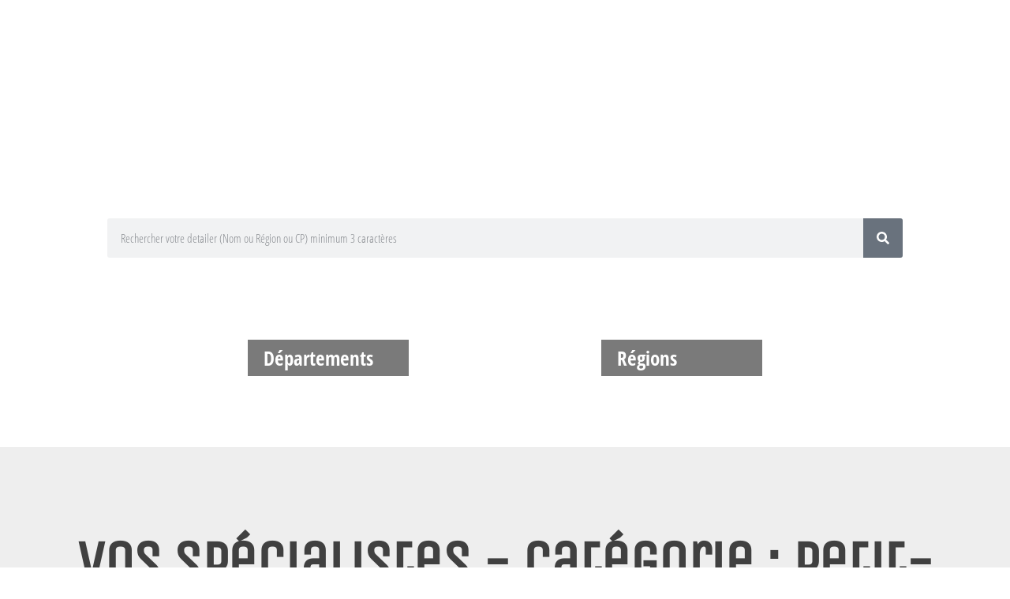

--- FILE ---
content_type: text/html; charset=UTF-8
request_url: https://annuaire-du-detailing.com/category/ville/petit-couronne
body_size: 79389
content:
<!DOCTYPE html>
<html lang="fr-FR">
<head><meta charset="UTF-8"><script>if(navigator.userAgent.match(/MSIE|Internet Explorer/i)||navigator.userAgent.match(/Trident\/7\..*?rv:11/i)){var href=document.location.href;if(!href.match(/[?&]nowprocket/)){if(href.indexOf("?")==-1){if(href.indexOf("#")==-1){document.location.href=href+"?nowprocket=1"}else{document.location.href=href.replace("#","?nowprocket=1#")}}else{if(href.indexOf("#")==-1){document.location.href=href+"&nowprocket=1"}else{document.location.href=href.replace("#","&nowprocket=1#")}}}}</script><script>(()=>{class RocketLazyLoadScripts{constructor(){this.v="2.0.4",this.userEvents=["keydown","keyup","mousedown","mouseup","mousemove","mouseover","mouseout","touchmove","touchstart","touchend","touchcancel","wheel","click","dblclick","input"],this.attributeEvents=["onblur","onclick","oncontextmenu","ondblclick","onfocus","onmousedown","onmouseenter","onmouseleave","onmousemove","onmouseout","onmouseover","onmouseup","onmousewheel","onscroll","onsubmit"]}async t(){this.i(),this.o(),/iP(ad|hone)/.test(navigator.userAgent)&&this.h(),this.u(),this.l(this),this.m(),this.k(this),this.p(this),this._(),await Promise.all([this.R(),this.L()]),this.lastBreath=Date.now(),this.S(this),this.P(),this.D(),this.O(),this.M(),await this.C(this.delayedScripts.normal),await this.C(this.delayedScripts.defer),await this.C(this.delayedScripts.async),await this.T(),await this.F(),await this.j(),await this.A(),window.dispatchEvent(new Event("rocket-allScriptsLoaded")),this.everythingLoaded=!0,this.lastTouchEnd&&await new Promise(t=>setTimeout(t,500-Date.now()+this.lastTouchEnd)),this.I(),this.H(),this.U(),this.W()}i(){this.CSPIssue=sessionStorage.getItem("rocketCSPIssue"),document.addEventListener("securitypolicyviolation",t=>{this.CSPIssue||"script-src-elem"!==t.violatedDirective||"data"!==t.blockedURI||(this.CSPIssue=!0,sessionStorage.setItem("rocketCSPIssue",!0))},{isRocket:!0})}o(){window.addEventListener("pageshow",t=>{this.persisted=t.persisted,this.realWindowLoadedFired=!0},{isRocket:!0}),window.addEventListener("pagehide",()=>{this.onFirstUserAction=null},{isRocket:!0})}h(){let t;function e(e){t=e}window.addEventListener("touchstart",e,{isRocket:!0}),window.addEventListener("touchend",function i(o){o.changedTouches[0]&&t.changedTouches[0]&&Math.abs(o.changedTouches[0].pageX-t.changedTouches[0].pageX)<10&&Math.abs(o.changedTouches[0].pageY-t.changedTouches[0].pageY)<10&&o.timeStamp-t.timeStamp<200&&(window.removeEventListener("touchstart",e,{isRocket:!0}),window.removeEventListener("touchend",i,{isRocket:!0}),"INPUT"===o.target.tagName&&"text"===o.target.type||(o.target.dispatchEvent(new TouchEvent("touchend",{target:o.target,bubbles:!0})),o.target.dispatchEvent(new MouseEvent("mouseover",{target:o.target,bubbles:!0})),o.target.dispatchEvent(new PointerEvent("click",{target:o.target,bubbles:!0,cancelable:!0,detail:1,clientX:o.changedTouches[0].clientX,clientY:o.changedTouches[0].clientY})),event.preventDefault()))},{isRocket:!0})}q(t){this.userActionTriggered||("mousemove"!==t.type||this.firstMousemoveIgnored?"keyup"===t.type||"mouseover"===t.type||"mouseout"===t.type||(this.userActionTriggered=!0,this.onFirstUserAction&&this.onFirstUserAction()):this.firstMousemoveIgnored=!0),"click"===t.type&&t.preventDefault(),t.stopPropagation(),t.stopImmediatePropagation(),"touchstart"===this.lastEvent&&"touchend"===t.type&&(this.lastTouchEnd=Date.now()),"click"===t.type&&(this.lastTouchEnd=0),this.lastEvent=t.type,t.composedPath&&t.composedPath()[0].getRootNode()instanceof ShadowRoot&&(t.rocketTarget=t.composedPath()[0]),this.savedUserEvents.push(t)}u(){this.savedUserEvents=[],this.userEventHandler=this.q.bind(this),this.userEvents.forEach(t=>window.addEventListener(t,this.userEventHandler,{passive:!1,isRocket:!0})),document.addEventListener("visibilitychange",this.userEventHandler,{isRocket:!0})}U(){this.userEvents.forEach(t=>window.removeEventListener(t,this.userEventHandler,{passive:!1,isRocket:!0})),document.removeEventListener("visibilitychange",this.userEventHandler,{isRocket:!0}),this.savedUserEvents.forEach(t=>{(t.rocketTarget||t.target).dispatchEvent(new window[t.constructor.name](t.type,t))})}m(){const t="return false",e=Array.from(this.attributeEvents,t=>"data-rocket-"+t),i="["+this.attributeEvents.join("],[")+"]",o="[data-rocket-"+this.attributeEvents.join("],[data-rocket-")+"]",s=(e,i,o)=>{o&&o!==t&&(e.setAttribute("data-rocket-"+i,o),e["rocket"+i]=new Function("event",o),e.setAttribute(i,t))};new MutationObserver(t=>{for(const n of t)"attributes"===n.type&&(n.attributeName.startsWith("data-rocket-")||this.everythingLoaded?n.attributeName.startsWith("data-rocket-")&&this.everythingLoaded&&this.N(n.target,n.attributeName.substring(12)):s(n.target,n.attributeName,n.target.getAttribute(n.attributeName))),"childList"===n.type&&n.addedNodes.forEach(t=>{if(t.nodeType===Node.ELEMENT_NODE)if(this.everythingLoaded)for(const i of[t,...t.querySelectorAll(o)])for(const t of i.getAttributeNames())e.includes(t)&&this.N(i,t.substring(12));else for(const e of[t,...t.querySelectorAll(i)])for(const t of e.getAttributeNames())this.attributeEvents.includes(t)&&s(e,t,e.getAttribute(t))})}).observe(document,{subtree:!0,childList:!0,attributeFilter:[...this.attributeEvents,...e]})}I(){this.attributeEvents.forEach(t=>{document.querySelectorAll("[data-rocket-"+t+"]").forEach(e=>{this.N(e,t)})})}N(t,e){const i=t.getAttribute("data-rocket-"+e);i&&(t.setAttribute(e,i),t.removeAttribute("data-rocket-"+e))}k(t){Object.defineProperty(HTMLElement.prototype,"onclick",{get(){return this.rocketonclick||null},set(e){this.rocketonclick=e,this.setAttribute(t.everythingLoaded?"onclick":"data-rocket-onclick","this.rocketonclick(event)")}})}S(t){function e(e,i){let o=e[i];e[i]=null,Object.defineProperty(e,i,{get:()=>o,set(s){t.everythingLoaded?o=s:e["rocket"+i]=o=s}})}e(document,"onreadystatechange"),e(window,"onload"),e(window,"onpageshow");try{Object.defineProperty(document,"readyState",{get:()=>t.rocketReadyState,set(e){t.rocketReadyState=e},configurable:!0}),document.readyState="loading"}catch(t){console.log("WPRocket DJE readyState conflict, bypassing")}}l(t){this.originalAddEventListener=EventTarget.prototype.addEventListener,this.originalRemoveEventListener=EventTarget.prototype.removeEventListener,this.savedEventListeners=[],EventTarget.prototype.addEventListener=function(e,i,o){o&&o.isRocket||!t.B(e,this)&&!t.userEvents.includes(e)||t.B(e,this)&&!t.userActionTriggered||e.startsWith("rocket-")||t.everythingLoaded?t.originalAddEventListener.call(this,e,i,o):(t.savedEventListeners.push({target:this,remove:!1,type:e,func:i,options:o}),"mouseenter"!==e&&"mouseleave"!==e||t.originalAddEventListener.call(this,e,t.savedUserEvents.push,o))},EventTarget.prototype.removeEventListener=function(e,i,o){o&&o.isRocket||!t.B(e,this)&&!t.userEvents.includes(e)||t.B(e,this)&&!t.userActionTriggered||e.startsWith("rocket-")||t.everythingLoaded?t.originalRemoveEventListener.call(this,e,i,o):t.savedEventListeners.push({target:this,remove:!0,type:e,func:i,options:o})}}J(t,e){this.savedEventListeners=this.savedEventListeners.filter(i=>{let o=i.type,s=i.target||window;return e!==o||t!==s||(this.B(o,s)&&(i.type="rocket-"+o),this.$(i),!1)})}H(){EventTarget.prototype.addEventListener=this.originalAddEventListener,EventTarget.prototype.removeEventListener=this.originalRemoveEventListener,this.savedEventListeners.forEach(t=>this.$(t))}$(t){t.remove?this.originalRemoveEventListener.call(t.target,t.type,t.func,t.options):this.originalAddEventListener.call(t.target,t.type,t.func,t.options)}p(t){let e;function i(e){return t.everythingLoaded?e:e.split(" ").map(t=>"load"===t||t.startsWith("load.")?"rocket-jquery-load":t).join(" ")}function o(o){function s(e){const s=o.fn[e];o.fn[e]=o.fn.init.prototype[e]=function(){return this[0]===window&&t.userActionTriggered&&("string"==typeof arguments[0]||arguments[0]instanceof String?arguments[0]=i(arguments[0]):"object"==typeof arguments[0]&&Object.keys(arguments[0]).forEach(t=>{const e=arguments[0][t];delete arguments[0][t],arguments[0][i(t)]=e})),s.apply(this,arguments),this}}if(o&&o.fn&&!t.allJQueries.includes(o)){const e={DOMContentLoaded:[],"rocket-DOMContentLoaded":[]};for(const t in e)document.addEventListener(t,()=>{e[t].forEach(t=>t())},{isRocket:!0});o.fn.ready=o.fn.init.prototype.ready=function(i){function s(){parseInt(o.fn.jquery)>2?setTimeout(()=>i.bind(document)(o)):i.bind(document)(o)}return"function"==typeof i&&(t.realDomReadyFired?!t.userActionTriggered||t.fauxDomReadyFired?s():e["rocket-DOMContentLoaded"].push(s):e.DOMContentLoaded.push(s)),o([])},s("on"),s("one"),s("off"),t.allJQueries.push(o)}e=o}t.allJQueries=[],o(window.jQuery),Object.defineProperty(window,"jQuery",{get:()=>e,set(t){o(t)}})}P(){const t=new Map;document.write=document.writeln=function(e){const i=document.currentScript,o=document.createRange(),s=i.parentElement;let n=t.get(i);void 0===n&&(n=i.nextSibling,t.set(i,n));const c=document.createDocumentFragment();o.setStart(c,0),c.appendChild(o.createContextualFragment(e)),s.insertBefore(c,n)}}async R(){return new Promise(t=>{this.userActionTriggered?t():this.onFirstUserAction=t})}async L(){return new Promise(t=>{document.addEventListener("DOMContentLoaded",()=>{this.realDomReadyFired=!0,t()},{isRocket:!0})})}async j(){return this.realWindowLoadedFired?Promise.resolve():new Promise(t=>{window.addEventListener("load",t,{isRocket:!0})})}M(){this.pendingScripts=[];this.scriptsMutationObserver=new MutationObserver(t=>{for(const e of t)e.addedNodes.forEach(t=>{"SCRIPT"!==t.tagName||t.noModule||t.isWPRocket||this.pendingScripts.push({script:t,promise:new Promise(e=>{const i=()=>{const i=this.pendingScripts.findIndex(e=>e.script===t);i>=0&&this.pendingScripts.splice(i,1),e()};t.addEventListener("load",i,{isRocket:!0}),t.addEventListener("error",i,{isRocket:!0}),setTimeout(i,1e3)})})})}),this.scriptsMutationObserver.observe(document,{childList:!0,subtree:!0})}async F(){await this.X(),this.pendingScripts.length?(await this.pendingScripts[0].promise,await this.F()):this.scriptsMutationObserver.disconnect()}D(){this.delayedScripts={normal:[],async:[],defer:[]},document.querySelectorAll("script[type$=rocketlazyloadscript]").forEach(t=>{t.hasAttribute("data-rocket-src")?t.hasAttribute("async")&&!1!==t.async?this.delayedScripts.async.push(t):t.hasAttribute("defer")&&!1!==t.defer||"module"===t.getAttribute("data-rocket-type")?this.delayedScripts.defer.push(t):this.delayedScripts.normal.push(t):this.delayedScripts.normal.push(t)})}async _(){await this.L();let t=[];document.querySelectorAll("script[type$=rocketlazyloadscript][data-rocket-src]").forEach(e=>{let i=e.getAttribute("data-rocket-src");if(i&&!i.startsWith("data:")){i.startsWith("//")&&(i=location.protocol+i);try{const o=new URL(i).origin;o!==location.origin&&t.push({src:o,crossOrigin:e.crossOrigin||"module"===e.getAttribute("data-rocket-type")})}catch(t){}}}),t=[...new Map(t.map(t=>[JSON.stringify(t),t])).values()],this.Y(t,"preconnect")}async G(t){if(await this.K(),!0!==t.noModule||!("noModule"in HTMLScriptElement.prototype))return new Promise(e=>{let i;function o(){(i||t).setAttribute("data-rocket-status","executed"),e()}try{if(navigator.userAgent.includes("Firefox/")||""===navigator.vendor||this.CSPIssue)i=document.createElement("script"),[...t.attributes].forEach(t=>{let e=t.nodeName;"type"!==e&&("data-rocket-type"===e&&(e="type"),"data-rocket-src"===e&&(e="src"),i.setAttribute(e,t.nodeValue))}),t.text&&(i.text=t.text),t.nonce&&(i.nonce=t.nonce),i.hasAttribute("src")?(i.addEventListener("load",o,{isRocket:!0}),i.addEventListener("error",()=>{i.setAttribute("data-rocket-status","failed-network"),e()},{isRocket:!0}),setTimeout(()=>{i.isConnected||e()},1)):(i.text=t.text,o()),i.isWPRocket=!0,t.parentNode.replaceChild(i,t);else{const i=t.getAttribute("data-rocket-type"),s=t.getAttribute("data-rocket-src");i?(t.type=i,t.removeAttribute("data-rocket-type")):t.removeAttribute("type"),t.addEventListener("load",o,{isRocket:!0}),t.addEventListener("error",i=>{this.CSPIssue&&i.target.src.startsWith("data:")?(console.log("WPRocket: CSP fallback activated"),t.removeAttribute("src"),this.G(t).then(e)):(t.setAttribute("data-rocket-status","failed-network"),e())},{isRocket:!0}),s?(t.fetchPriority="high",t.removeAttribute("data-rocket-src"),t.src=s):t.src="data:text/javascript;base64,"+window.btoa(unescape(encodeURIComponent(t.text)))}}catch(i){t.setAttribute("data-rocket-status","failed-transform"),e()}});t.setAttribute("data-rocket-status","skipped")}async C(t){const e=t.shift();return e?(e.isConnected&&await this.G(e),this.C(t)):Promise.resolve()}O(){this.Y([...this.delayedScripts.normal,...this.delayedScripts.defer,...this.delayedScripts.async],"preload")}Y(t,e){this.trash=this.trash||[];let i=!0;var o=document.createDocumentFragment();t.forEach(t=>{const s=t.getAttribute&&t.getAttribute("data-rocket-src")||t.src;if(s&&!s.startsWith("data:")){const n=document.createElement("link");n.href=s,n.rel=e,"preconnect"!==e&&(n.as="script",n.fetchPriority=i?"high":"low"),t.getAttribute&&"module"===t.getAttribute("data-rocket-type")&&(n.crossOrigin=!0),t.crossOrigin&&(n.crossOrigin=t.crossOrigin),t.integrity&&(n.integrity=t.integrity),t.nonce&&(n.nonce=t.nonce),o.appendChild(n),this.trash.push(n),i=!1}}),document.head.appendChild(o)}W(){this.trash.forEach(t=>t.remove())}async T(){try{document.readyState="interactive"}catch(t){}this.fauxDomReadyFired=!0;try{await this.K(),this.J(document,"readystatechange"),document.dispatchEvent(new Event("rocket-readystatechange")),await this.K(),document.rocketonreadystatechange&&document.rocketonreadystatechange(),await this.K(),this.J(document,"DOMContentLoaded"),document.dispatchEvent(new Event("rocket-DOMContentLoaded")),await this.K(),this.J(window,"DOMContentLoaded"),window.dispatchEvent(new Event("rocket-DOMContentLoaded"))}catch(t){console.error(t)}}async A(){try{document.readyState="complete"}catch(t){}try{await this.K(),this.J(document,"readystatechange"),document.dispatchEvent(new Event("rocket-readystatechange")),await this.K(),document.rocketonreadystatechange&&document.rocketonreadystatechange(),await this.K(),this.J(window,"load"),window.dispatchEvent(new Event("rocket-load")),await this.K(),window.rocketonload&&window.rocketonload(),await this.K(),this.allJQueries.forEach(t=>t(window).trigger("rocket-jquery-load")),await this.K(),this.J(window,"pageshow");const t=new Event("rocket-pageshow");t.persisted=this.persisted,window.dispatchEvent(t),await this.K(),window.rocketonpageshow&&window.rocketonpageshow({persisted:this.persisted})}catch(t){console.error(t)}}async K(){Date.now()-this.lastBreath>45&&(await this.X(),this.lastBreath=Date.now())}async X(){return document.hidden?new Promise(t=>setTimeout(t)):new Promise(t=>requestAnimationFrame(t))}B(t,e){return e===document&&"readystatechange"===t||(e===document&&"DOMContentLoaded"===t||(e===window&&"DOMContentLoaded"===t||(e===window&&"load"===t||e===window&&"pageshow"===t)))}static run(){(new RocketLazyLoadScripts).t()}}RocketLazyLoadScripts.run()})();</script>
	
	<meta name="viewport" content="width=device-width, initial-scale=1.0, viewport-fit=cover" />		<meta name='robots' content='index, follow, max-image-preview:large, max-snippet:-1, max-video-preview:-1' />
	<style></style>
	
	<!-- This site is optimized with the Yoast SEO plugin v26.8 - https://yoast.com/product/yoast-seo-wordpress/ -->
	<title>Tous les detailers proche de Petit-Couronne - Annuaire du Detailing</title>
<link data-rocket-preload as="style" href="https://fonts.googleapis.com/css?family=Open%20Sans%20Condensed%3A300%2C500%2C700&#038;subset=cyrillic%2Ccyrillic-ext%2Cgreek%2Cgreek-ext%2Clatin-ext%2Cvietnamese&#038;display=swap" rel="preload">
<link href="https://fonts.googleapis.com/css?family=Open%20Sans%20Condensed%3A300%2C500%2C700&#038;subset=cyrillic%2Ccyrillic-ext%2Cgreek%2Cgreek-ext%2Clatin-ext%2Cvietnamese&#038;display=swap" media="print" onload="this.media=&#039;all&#039;" rel="stylesheet">
<noscript><link rel="stylesheet" href="https://fonts.googleapis.com/css?family=Open%20Sans%20Condensed%3A300%2C500%2C700&#038;subset=cyrillic%2Ccyrillic-ext%2Cgreek%2Cgreek-ext%2Clatin-ext%2Cvietnamese&#038;display=swap"></noscript>
<link crossorigin data-rocket-preload as="font" href="https://fonts.gstatic.com/s/opensanscondensed/v23/z7NFdQDnbTkabZAIOl9il_O6KJj73e7Ff1GhDuHMR6WR.woff2" rel="preload">
<link crossorigin data-rocket-preload as="font" href="https://fonts.gstatic.com/s/opensanscondensed/v23/z7NFdQDnbTkabZAIOl9il_O6KJj73e7Ff1GhDuvMR6WR.woff2" rel="preload">
<link crossorigin data-rocket-preload as="font" href="https://fonts.gstatic.com/s/opensanscondensed/v23/z7NFdQDnbTkabZAIOl9il_O6KJj73e7Ff1GhDuXMRw.woff2" rel="preload">
<link crossorigin data-rocket-preload as="font" href="https://fonts.gstatic.com/s/opensanscondensed/v23/z7NFdQDnbTkabZAIOl9il_O6KJj73e7Ff0GmDuXMRw.woff2" rel="preload">
<link crossorigin data-rocket-preload as="font" href="https://fonts.gstatic.com/s/montserrat/v26/JTUSjIg1_i6t8kCHKm459Wlhyw.woff2" rel="preload">
<link crossorigin data-rocket-preload as="font" href="https://fonts.gstatic.com/s/unicaone/v18/DPEuYwWHyAYGVTSmalsRcd3e.woff2" rel="preload">
<style id="wpr-usedcss">img.emoji{display:inline!important;border:none!important;box-shadow:none!important;height:1em!important;width:1em!important;margin:0 .07em!important;vertical-align:-.1em!important;background:0 0!important;padding:0!important}body{--wp--preset--color--black:#000000;--wp--preset--color--cyan-bluish-gray:#abb8c3;--wp--preset--color--white:#ffffff;--wp--preset--color--pale-pink:#f78da7;--wp--preset--color--vivid-red:#cf2e2e;--wp--preset--color--luminous-vivid-orange:#ff6900;--wp--preset--color--luminous-vivid-amber:#fcb900;--wp--preset--color--light-green-cyan:#7bdcb5;--wp--preset--color--vivid-green-cyan:#00d084;--wp--preset--color--pale-cyan-blue:#8ed1fc;--wp--preset--color--vivid-cyan-blue:#0693e3;--wp--preset--color--vivid-purple:#9b51e0;--wp--preset--gradient--vivid-cyan-blue-to-vivid-purple:linear-gradient(135deg,rgba(6, 147, 227, 1) 0%,rgb(155, 81, 224) 100%);--wp--preset--gradient--light-green-cyan-to-vivid-green-cyan:linear-gradient(135deg,rgb(122, 220, 180) 0%,rgb(0, 208, 130) 100%);--wp--preset--gradient--luminous-vivid-amber-to-luminous-vivid-orange:linear-gradient(135deg,rgba(252, 185, 0, 1) 0%,rgba(255, 105, 0, 1) 100%);--wp--preset--gradient--luminous-vivid-orange-to-vivid-red:linear-gradient(135deg,rgba(255, 105, 0, 1) 0%,rgb(207, 46, 46) 100%);--wp--preset--gradient--very-light-gray-to-cyan-bluish-gray:linear-gradient(135deg,rgb(238, 238, 238) 0%,rgb(169, 184, 195) 100%);--wp--preset--gradient--cool-to-warm-spectrum:linear-gradient(135deg,rgb(74, 234, 220) 0%,rgb(151, 120, 209) 20%,rgb(207, 42, 186) 40%,rgb(238, 44, 130) 60%,rgb(251, 105, 98) 80%,rgb(254, 248, 76) 100%);--wp--preset--gradient--blush-light-purple:linear-gradient(135deg,rgb(255, 206, 236) 0%,rgb(152, 150, 240) 100%);--wp--preset--gradient--blush-bordeaux:linear-gradient(135deg,rgb(254, 205, 165) 0%,rgb(254, 45, 45) 50%,rgb(107, 0, 62) 100%);--wp--preset--gradient--luminous-dusk:linear-gradient(135deg,rgb(255, 203, 112) 0%,rgb(199, 81, 192) 50%,rgb(65, 88, 208) 100%);--wp--preset--gradient--pale-ocean:linear-gradient(135deg,rgb(255, 245, 203) 0%,rgb(182, 227, 212) 50%,rgb(51, 167, 181) 100%);--wp--preset--gradient--electric-grass:linear-gradient(135deg,rgb(202, 248, 128) 0%,rgb(113, 206, 126) 100%);--wp--preset--gradient--midnight:linear-gradient(135deg,rgb(2, 3, 129) 0%,rgb(40, 116, 252) 100%);--wp--preset--font-size--small:13px;--wp--preset--font-size--medium:20px;--wp--preset--font-size--large:36px;--wp--preset--font-size--x-large:42px;--wp--preset--spacing--20:0.44rem;--wp--preset--spacing--30:0.67rem;--wp--preset--spacing--40:1rem;--wp--preset--spacing--50:1.5rem;--wp--preset--spacing--60:2.25rem;--wp--preset--spacing--70:3.38rem;--wp--preset--spacing--80:5.06rem;--wp--preset--shadow--natural:6px 6px 9px rgba(0, 0, 0, .2);--wp--preset--shadow--deep:12px 12px 50px rgba(0, 0, 0, .4);--wp--preset--shadow--sharp:6px 6px 0px rgba(0, 0, 0, .2);--wp--preset--shadow--outlined:6px 6px 0px -3px rgba(255, 255, 255, 1),6px 6px rgba(0, 0, 0, 1);--wp--preset--shadow--crisp:6px 6px 0px rgba(0, 0, 0, 1)}:where(.is-layout-flex){gap:.5em}:where(.is-layout-grid){gap:.5em}:where(.wp-block-post-template.is-layout-flex){gap:1.25em}:where(.wp-block-post-template.is-layout-grid){gap:1.25em}:where(.wp-block-columns.is-layout-flex){gap:2em}:where(.wp-block-columns.is-layout-grid){gap:2em}#cookie-law-info-bar{font-size:15px;margin:0 auto;padding:12px 10px;position:absolute;text-align:center;box-sizing:border-box;width:100%;z-index:9999;display:none;left:0;font-weight:300;box-shadow:0 -1px 10px 0 rgba(172,171,171,.3)}#cookie-law-info-again{font-size:10pt;margin:0;padding:5px 10px;text-align:center;z-index:9999;cursor:pointer;box-shadow:#161616 2px 2px 5px 2px}#cookie-law-info-bar span{vertical-align:middle}.cli-plugin-button,.cli-plugin-button:visited{display:inline-block;padding:9px 12px;color:#fff;text-decoration:none;position:relative;cursor:pointer;margin-left:5px;text-decoration:none}.cli-plugin-main-link{margin-left:0;font-weight:550;text-decoration:underline}.cli-plugin-button:hover{background-color:#111;color:#fff;text-decoration:none}.cli-plugin-button,.cli-plugin-button:visited,.medium.cli-plugin-button,.medium.cli-plugin-button:visited{font-size:13px;font-weight:400;line-height:1}.large.cli-plugin-button,.large.cli-plugin-button:visited{font-size:14px;padding:8px 14px 9px}.cli-plugin-button{margin-top:5px}.cli-bar-popup{-moz-background-clip:padding;-webkit-background-clip:padding;background-clip:padding-box;-webkit-border-radius:30px;-moz-border-radius:30px;border-radius:30px;padding:20px}.cli-plugin-main-link.cli-plugin-button{text-decoration:none}.cli-plugin-main-link.cli-plugin-button{margin-left:5px}.cli-modal-backdrop{position:fixed;top:0;right:0;bottom:0;left:0;z-index:1040;background-color:#000;display:none}.cli-modal-backdrop.cli-show{opacity:.5;display:block}.cli-modal.cli-show{display:block}.cli-modal .cli-modal-dialog{position:relative;width:auto;margin:.5rem;pointer-events:none;font-family:-apple-system,BlinkMacSystemFont,"Segoe UI",Roboto,"Helvetica Neue",Arial,sans-serif,"Apple Color Emoji","Segoe UI Emoji","Segoe UI Symbol";font-size:1rem;font-weight:400;line-height:1.5;color:#212529;text-align:left;display:-ms-flexbox;display:flex;-ms-flex-align:center;align-items:center;min-height:calc(100% - (.5rem * 2))}@media (min-width:992px){.cli-modal .cli-modal-dialog{max-width:900px}}.cli-modal-content{position:relative;display:-ms-flexbox;display:flex;-ms-flex-direction:column;flex-direction:column;width:100%;pointer-events:auto;background-color:#fff;background-clip:padding-box;border-radius:.3rem;outline:0}.cli-modal .cli-modal-close{position:absolute;right:10px;top:10px;z-index:1;padding:0;background-color:transparent!important;border:0;-webkit-appearance:none;font-size:1.5rem;font-weight:700;line-height:1;color:#000;text-shadow:0 1px 0 #fff}.cli-switch{display:inline-block;position:relative;min-height:1px;padding-left:70px;font-size:14px}.cli-switch .cli-slider{background-color:#e3e1e8;height:24px;width:50px;bottom:0;cursor:pointer;left:0;position:absolute;right:0;top:0;transition:.4s}.cli-switch .cli-slider:before{background-color:#fff;bottom:2px;content:"";height:20px;left:2px;position:absolute;transition:.4s;width:20px}.cli-switch input:checked+.cli-slider{background-color:#00acad}.cli-switch input:checked+.cli-slider:before{transform:translateX(26px)}.cli-switch .cli-slider{border-radius:34px}.cli-fade{transition:opacity .15s linear}.cli-tab-content{width:100%;padding:30px}.cli-container-fluid{padding-right:15px;padding-left:15px;margin-right:auto;margin-left:auto}.cli-row{display:-ms-flexbox;display:flex;-ms-flex-wrap:wrap;flex-wrap:wrap;margin-right:-15px;margin-left:-15px}.cli-align-items-stretch{-ms-flex-align:stretch!important;align-items:stretch!important}.cli-px-0{padding-left:0;padding-right:0}.cli-btn{cursor:pointer;font-size:14px;display:inline-block;font-weight:400;text-align:center;white-space:nowrap;vertical-align:middle;-webkit-user-select:none;-moz-user-select:none;-ms-user-select:none;user-select:none;border:1px solid transparent;padding:.5rem 1.25rem;line-height:1;border-radius:.25rem;transition:all .15s ease-in-out}.cli-btn:hover{opacity:.8}.cli-btn:focus{outline:0}.cli-modal-backdrop.cli-show{opacity:.8}.cli-modal-open{overflow:hidden}.cli-barmodal-open{overflow:hidden}.cli-modal-open .cli-modal{overflow-x:hidden;overflow-y:auto}.cli-modal.cli-fade .cli-modal-dialog{transition:-webkit-transform .3s ease-out;transition:transform .3s ease-out;transition:transform .3s ease-out,-webkit-transform .3s ease-out;-webkit-transform:translate(0,-25%);transform:translate(0,-25%)}.cli-modal.cli-show .cli-modal-dialog{-webkit-transform:translate(0,0);transform:translate(0,0)}.cli-modal-backdrop{position:fixed;top:0;right:0;bottom:0;left:0;z-index:1040;background-color:#000;-webkit-transform:scale(0);transform:scale(0);transition:opacity ease-in-out .5s}.cli-modal-backdrop.cli-fade{opacity:0}.cli-modal-backdrop.cli-show{opacity:.5;-webkit-transform:scale(1);transform:scale(1)}.cli-modal{position:fixed;top:0;right:0;bottom:0;left:0;z-index:99999;transform:scale(0);overflow:hidden;outline:0;display:none}.cli-modal a{text-decoration:none}.cli-modal .cli-modal-dialog{position:relative;width:auto;margin:.5rem;pointer-events:none;font-family:inherit;font-size:1rem;font-weight:400;line-height:1.5;color:#212529;text-align:left;display:-ms-flexbox;display:flex;-ms-flex-align:center;align-items:center;min-height:calc(100% - (.5rem * 2))}@media (min-width:576px){.cli-modal .cli-modal-dialog{max-width:500px;margin:1.75rem auto;min-height:calc(100% - (1.75rem * 2))}}.cli-modal-content{position:relative;display:-ms-flexbox;display:flex;-ms-flex-direction:column;flex-direction:column;width:100%;pointer-events:auto;background-color:#fff;background-clip:padding-box;border-radius:.2rem;box-sizing:border-box;outline:0}.cli-modal .cli-modal-close:focus{outline:0}.cli-switch{display:inline-block;position:relative;min-height:1px;padding-left:38px;font-size:14px}.cli-switch input[type=checkbox]{display:none}.cli-switch .cli-slider{background-color:#e3e1e8;height:20px;width:38px;bottom:0;cursor:pointer;left:0;position:absolute;right:0;top:0;transition:.4s}.cli-switch .cli-slider:before{background-color:#fff;bottom:2px;content:"";height:15px;left:3px;position:absolute;transition:.4s;width:15px}.cli-switch input:checked+.cli-slider{background-color:#61a229}.cli-switch input:checked+.cli-slider:before{transform:translateX(18px)}.cli-switch .cli-slider{border-radius:34px;font-size:0}.cli-switch .cli-slider:before{border-radius:50%}.cli-tab-content{background:#fff}.cli-tab-content{width:100%;padding:5px 30px 5px 5px;box-sizing:border-box}@media (max-width:767px){.cli-tab-content{padding:30px 10px}}.cli-tab-content p{color:#343438;font-size:14px;margin-top:0}.cli-tab-content h4{font-size:20px;margin-bottom:1.5rem;margin-top:0;font-family:inherit;font-weight:500;line-height:1.2;color:inherit}#cookie-law-info-bar .cli-tab-content{background:0 0}#cookie-law-info-bar .cli-nav-link,#cookie-law-info-bar .cli-switch .cli-slider:after,#cookie-law-info-bar .cli-tab-container p,#cookie-law-info-bar span.cli-necessary-caption{color:inherit}#cookie-law-info-bar .cli-tab-header a:before{border-right:1px solid currentColor;border-bottom:1px solid currentColor}#cookie-law-info-bar .cli-row{margin-top:20px}#cookie-law-info-bar .cli-tab-content h4{margin-bottom:.5rem}#cookie-law-info-bar .cli-tab-container{display:none;text-align:left}.cli-tab-footer .cli-btn{background-color:#00acad;padding:10px 15px;text-decoration:none}.cli-tab-footer .wt-cli-privacy-accept-btn{background-color:#61a229;color:#fff;border-radius:0}.cli-tab-footer{width:100%;text-align:right;padding:20px 0}.cli-col-12{width:100%}.cli-tab-header{display:flex;justify-content:space-between}.cli-tab-header a:before{width:10px;height:2px;left:0;top:calc(50% - 1px)}.cli-tab-header a:after{width:2px;height:10px;left:4px;top:calc(50% - 5px);-webkit-transform:none;transform:none}.cli-tab-header a:before{width:7px;height:7px;border-right:1px solid #4a6e78;border-bottom:1px solid #4a6e78;content:" ";transform:rotate(-45deg);-webkit-transition:.2s ease-in-out;-moz-transition:.2s ease-in-out;transition:all .2s ease-in-out;margin-right:10px}.cli-tab-header a.cli-nav-link{position:relative;display:flex;align-items:center;font-size:14px;color:#000;text-transform:capitalize}.cli-tab-header.cli-tab-active .cli-nav-link:before{transform:rotate(45deg);-webkit-transition:.2s ease-in-out;-moz-transition:.2s ease-in-out;transition:all .2s ease-in-out}.cli-tab-header{border-radius:5px;padding:12px 15px;cursor:pointer;transition:background-color .2s ease-out .3s,color .2s ease-out 0s;background-color:#f2f2f2}.cli-modal .cli-modal-close{position:absolute;right:0;top:0;z-index:1;-webkit-appearance:none;width:40px;height:40px;padding:0;border-radius:50%;padding:10px;background:0 0;border:none;min-width:40px}.cli-tab-container h1,.cli-tab-container h4{font-family:inherit;font-size:16px;margin-bottom:15px;margin:10px 0}#cliSettingsPopup .cli-tab-section-container{padding-top:12px}.cli-privacy-content-text,.cli-tab-container p{font-size:14px;line-height:1.4;margin-top:0;padding:0;color:#000}.cli-tab-content{display:none}.cli-tab-section .cli-tab-content{padding:10px 20px 5px}.cli-tab-section{margin-top:5px}.cli-switch .cli-slider:after{content:attr(data-cli-disable);position:absolute;right:50px;color:#000;font-size:12px;text-align:right;min-width:80px}.cli-switch input:checked+.cli-slider:after{content:attr(data-cli-enable)}.cli-privacy-overview:not(.cli-collapsed) .cli-privacy-content{max-height:60px;transition:max-height .15s ease-out;overflow:hidden}a.cli-privacy-readmore{font-size:12px;margin-top:12px;display:inline-block;padding-bottom:0;cursor:pointer;color:#000;text-decoration:underline}.cli-modal-footer{position:relative}a.cli-privacy-readmore:before{content:attr(data-readmore-text)}.cli-collapsed a.cli-privacy-readmore:before{content:attr(data-readless-text)}.cli-collapsed .cli-privacy-content{transition:max-height .25s ease-in}.cli-privacy-content p{margin-bottom:0}.cli-modal-close svg{fill:#000}span.cli-necessary-caption{color:#000;font-size:12px}#cookie-law-info-bar .cli-privacy-overview{display:none}.cli-tab-container .cli-row{max-height:500px;overflow-y:auto}.cli-modal.cli-blowup.cli-out{z-index:-1}.cli-modal.cli-blowup{z-index:999999;transform:scale(1)}.cli-modal.cli-blowup .cli-modal-dialog{animation:.5s cubic-bezier(.165,.84,.44,1) forwards blowUpModal}.cli-modal.cli-blowup.cli-out .cli-modal-dialog{animation:.5s cubic-bezier(.165,.84,.44,1) forwards blowUpModalTwo}@keyframes blowUpModal{0%{transform:scale(0)}100%{transform:scale(1)}}@keyframes blowUpModalTwo{0%{transform:scale(1);opacity:1}50%{transform:scale(.5);opacity:0}100%{transform:scale(0);opacity:0}}.cli_settings_button{cursor:pointer}.wt-cli-sr-only{display:none;font-size:16px}a.wt-cli-element.cli_cookie_close_button{text-decoration:none;color:#333;font-size:22px;line-height:22px;cursor:pointer;position:absolute;right:10px;top:5px}.cli-bar-container{float:none;margin:0 auto;display:-webkit-box;display:-moz-box;display:-ms-flexbox;display:-webkit-flex;display:flex;justify-content:space-between;-webkit-box-align:center;-moz-box-align:center;-ms-flex-align:center;-webkit-align-items:center;align-items:center}#cookie-law-info-bar[data-cli-type=popup] .cli-bar-container,#cookie-law-info-bar[data-cli-type=widget] .cli-bar-container{display:block}.wt-cli-necessary-checkbox{display:none!important}.wt-cli-privacy-overview-actions{padding-bottom:0}.wt-cli-cookie-description{font-size:14px;line-height:1.4;margin-top:0;padding:0;color:#000}html{font-family:sans-serif;-ms-text-size-adjust:100%;-webkit-text-size-adjust:100%}body{margin:0}article,details,header,menu,nav,section,summary{display:block}canvas,progress,video{display:inline-block;vertical-align:baseline}[hidden],template{display:none}a{background-color:transparent}a:active,a:hover{outline:0}strong{font-weight:700}h1{font-size:2em;margin:.67em 0}sub{font-size:75%;line-height:0;position:relative;vertical-align:baseline}sub{bottom:-.25em}img{border:0}svg:not(:root){overflow:hidden}button,input,optgroup,select,textarea{color:inherit;font:inherit;margin:0}button{overflow:visible}button,select{text-transform:none}button,html input[type=button],input[type=submit]{-webkit-appearance:button;cursor:pointer}button[disabled],html input[disabled]{cursor:default}button::-moz-focus-inner,input::-moz-focus-inner{border:0;padding:0}input{line-height:normal}input[type=checkbox],input[type=radio]{-webkit-box-sizing:border-box;-moz-box-sizing:border-box;box-sizing:border-box;padding:0}input[type=number]::-webkit-inner-spin-button,input[type=number]::-webkit-outer-spin-button{height:auto}input[type=search]{-webkit-appearance:textfield;-webkit-box-sizing:content-box;-moz-box-sizing:content-box;box-sizing:content-box}input[type=search]::-webkit-search-cancel-button,input[type=search]::-webkit-search-decoration{-webkit-appearance:none}fieldset{border:1px solid silver;margin:0 2px;padding:.35em .625em .75em}legend{border:0;padding:0}textarea{overflow:auto}optgroup{font-weight:700}table{border-collapse:collapse;border-spacing:0}*{-webkit-box-sizing:border-box;-moz-box-sizing:border-box;box-sizing:border-box}:after,:before{-webkit-box-sizing:border-box;-moz-box-sizing:border-box;box-sizing:border-box}html{font-size:10px;-webkit-tap-highlight-color:transparent}body{font-family:"Helvetica Neue",Helvetica,Arial,sans-serif;font-size:14px;line-height:1.42857143;color:#333;background-color:#fff}button,input,select,textarea{font-family:inherit;font-size:inherit;line-height:inherit}a{color:#337ab7;text-decoration:none}a:focus,a:hover{color:#23527c;text-decoration:underline}a:focus{outline:-webkit-focus-ring-color auto 5px;outline-offset:-2px}img{vertical-align:middle}[role=button]{cursor:pointer}h1,h2,h3,h4{font-family:inherit;font-weight:500;line-height:1.1;color:inherit}h1,h2,h3{margin-top:20px;margin-bottom:10px}h4{margin-top:10px;margin-bottom:10px}h1{font-size:36px}h2{font-size:30px}h3{font-size:24px}h4{font-size:18px}p{margin:0 0 10px}ul{margin-top:0;margin-bottom:10px}ul ul{margin-bottom:0}.container{margin-right:auto;margin-left:auto;padding-left:15px;padding-right:15px}@media (min-width:768px){.container{width:750px}}@media (min-width:992px){.cli-modal .cli-modal-dialog{max-width:645px}.container{width:970px}}@media (min-width:1200px){.container{width:1170px}}fieldset{padding:0;margin:0;border:0;min-width:0}legend{display:block;width:100%;padding:0;margin-bottom:20px;font-size:21px;line-height:inherit;color:#333;border:0;border-bottom:1px solid #e5e5e5}label{display:inline-block;max-width:100%;margin-bottom:5px;font-weight:700}input[type=search]{-webkit-box-sizing:border-box;-moz-box-sizing:border-box;box-sizing:border-box}input[type=checkbox],input[type=radio]{margin:4px 0 0;line-height:normal}input[type=file]{display:block}input[type=range]{display:block;width:100%}select[multiple],select[size]{height:auto}input[type=checkbox]:focus,input[type=file]:focus,input[type=radio]:focus{outline:-webkit-focus-ring-color auto 5px;outline-offset:-2px}input[type=search]{-webkit-appearance:none}.checkbox,.radio{position:relative;display:block;margin-top:10px;margin-bottom:10px}.checkbox label,.radio label{min-height:20px;padding-left:20px;margin-bottom:0;font-weight:400;cursor:pointer}.checkbox input[type=checkbox],.radio input[type=radio]{position:absolute;margin-left:-20px}.checkbox+.checkbox,.radio+.radio{margin-top:-5px}fieldset[disabled] input[type=checkbox],fieldset[disabled] input[type=radio],input[type=checkbox].disabled,input[type=checkbox][disabled],input[type=radio].disabled,input[type=radio][disabled]{cursor:not-allowed}.checkbox.disabled label,.radio.disabled label,fieldset[disabled] .checkbox label,fieldset[disabled] .radio label{cursor:not-allowed}.fade{opacity:0;-webkit-transition:opacity .15s linear;-o-transition:opacity .15s linear;transition:opacity .15s linear}.fade.in{opacity:1}.collapse{display:none}.collapse.in{display:block}tr.collapse.in{display:table-row}tbody.collapse.in{display:table-row-group}.collapsing{position:relative;height:0;overflow:hidden;-webkit-transition-property:height,visibility;-o-transition-property:height,visibility;transition-property:height,visibility;-webkit-transition-duration:.35s;-o-transition-duration:.35s;transition-duration:.35s;-webkit-transition-timing-function:ease;-o-transition-timing-function:ease;transition-timing-function:ease}.dropdown{position:relative}.dropdown-toggle:focus{outline:0}.dropdown-menu{position:absolute;top:100%;left:0;z-index:1000;display:none;float:left;min-width:160px;padding:5px 0;margin:2px 0 0;list-style:none;font-size:14px;text-align:left;background-color:#fff;border:1px solid #ccc;border:1px solid rgba(0,0,0,.15);border-radius:4px;-webkit-box-shadow:0 6px 12px rgba(0,0,0,.175);box-shadow:0 6px 12px rgba(0,0,0,.175);-webkit-background-clip:padding-box;background-clip:padding-box}.dropdown-menu>li>a{display:block;padding:3px 20px;clear:both;font-weight:400;line-height:1.42857143;color:#333;white-space:nowrap}.dropdown-menu>li>a:focus,.dropdown-menu>li>a:hover{text-decoration:none;color:#262626;background-color:#f5f5f5}.dropdown-menu>.active>a,.dropdown-menu>.active>a:focus,.dropdown-menu>.active>a:hover{color:#fff;text-decoration:none;outline:0;background-color:#337ab7}.dropdown-menu>.disabled>a,.dropdown-menu>.disabled>a:focus,.dropdown-menu>.disabled>a:hover{color:#777}.dropdown-menu>.disabled>a:focus,.dropdown-menu>.disabled>a:hover{text-decoration:none;background-color:transparent;background-image:none;cursor:not-allowed}.open>.dropdown-menu{display:block}.open>a{outline:0}.dropdown-backdrop{position:fixed;left:0;right:0;bottom:0;top:0;z-index:990}.navbar{position:relative;min-height:50px;margin-bottom:20px;border:1px solid transparent}@media (min-width:768px){.navbar{border-radius:4px}}.navbar-nav{margin:7.5px -15px}.navbar-nav>li>a{padding-top:10px;padding-bottom:10px;line-height:20px}@media (max-width:767px){.navbar-nav .open .dropdown-menu{position:static;float:none;width:auto;margin-top:0;background-color:transparent;border:0;-webkit-box-shadow:none;box-shadow:none}.navbar-nav .open .dropdown-menu>li>a{padding:5px 15px 5px 25px}.navbar-nav .open .dropdown-menu>li>a{line-height:20px}.navbar-nav .open .dropdown-menu>li>a:focus,.navbar-nav .open .dropdown-menu>li>a:hover{background-image:none}}@media (min-width:768px){.navbar-nav{float:left;margin:0}.navbar-nav>li{float:left}.navbar-nav>li>a{padding-top:15px;padding-bottom:15px}}.navbar-nav>li>.dropdown-menu{margin-top:0;border-top-right-radius:0;border-top-left-radius:0}.container:after,.container:before,.navbar:after,.navbar:before{content:" ";display:table}.container:after,.navbar:after{clear:both}.hide{display:none!important}.show{display:block!important}.hidden{display:none!important}@-ms-viewport{width:device-width}.mm,.mm a,.mm li,.mm span,.mm ul{display:block;padding:0;margin:0;-webkit-box-sizing:border-box;box-sizing:border-box}.mm a,.mm li,.mm span,.mm ul{border-width:0;border-style:inherit;border-color:inherit;background:inherit}:root{--mm-color:rgba(0, 0, 0, .8);--mm-item-height:50px;--mm-item-indent:20px;--mm-line-height:24px;--mm-navbar-height:var(--mm-item-height);--mm-arrow-color:rgba(0, 0, 0, .3);--mm-arrow-size:10px;--mm-arrow-weight:2px}body.mm--open{overflow-y:hidden}.mm{-webkit-tap-highlight-color:transparent;-webkit-overflow-scrolling:touch;position:fixed;top:0;bottom:0;left:0;width:80%;min-width:200px;max-width:440px;overflow:hidden;color:var(--mm-arrow-color);background:#f3f3f3;border:0 solid rgba(0,0,0,.1);line-height:var(--mm-line-height);-webkit-box-shadow:300px 0 0 100vw transparent,0 0 20px transparent;box-shadow:300px 0 0 100vw transparent,0 0 20px transparent;-webkit-transform:translateX(-100%);-ms-transform:translateX(-100%);transform:translateX(-100%);-webkit-transition:-webkit-transform .3s,-webkit-box-shadow .3s;transition:-webkit-transform .3s ease,-webkit-box-shadow .3s ease;-o-transition:transform .3s,box-shadow .3s;transition:transform .3s ease,box-shadow .3s ease;transition:transform .3s ease,box-shadow .3s ease,-webkit-transform .3s ease,-webkit-box-shadow .3s ease}.mm.mm--open{-webkit-box-shadow:300px 0 0 100vw rgba(0,0,0,.2),0 0 20px rgba(0,0,0,.2);box-shadow:300px 0 0 100vw rgba(0,0,0,.2),0 0 20px rgba(0,0,0,.2);-webkit-transform:translateX(0);-ms-transform:translateX(0);transform:translateX(0)}.mm{cursor:pointer}.mm:before{content:'';display:block;position:absolute;top:calc(var(--mm-navbar-height)/ 2);left:var(--mm-item-indent);width:var(--mm-arrow-size);height:var(--mm-arrow-size);margin-top:2px;border:0 solid var(--mm-arrow-color);border-top-width:var(--mm-arrow-weight);border-left-width:var(--mm-arrow-weight);-webkit-transform:rotate(-45deg) translate(50%,-50%);-ms-transform:rotate(-45deg) translate(50%,-50%);transform:rotate(-45deg) translate(50%,-50%)}.mm.mm--home{cursor:default}.mm.mm--home:before{content:none;display:none}.mm:after{content:attr(data-mm-title);display:block;position:absolute;top:0;left:calc(var(--mm-item-indent) + (var(--mm-arrow-size) * 2));right:var(--mm-item-indent);line-height:var(--mm-navbar-height);overflow:hidden;white-space:nowrap;-o-text-overflow:ellipsis;text-overflow:ellipsis}.mm--home:after{left:var(--mm-item-indent)}.mm ul{-webkit-overflow-scrolling:touch;position:fixed;top:var(--mm-navbar-height);bottom:0;left:100%;width:0%;overflow:hidden;overflow-y:auto;border-top-width:1px;color:var(--mm-color);cursor:default;-webkit-transition:left .3s,width 0s .3s;-o-transition:left .3s,width 0s .3s;transition:left .3s ease,width 0s ease .3s}.mm ul.mm--open{left:0;width:100%;-webkit-transition-delay:0s;-o-transition-delay:0s;transition-delay:0s}.mm ul.mm--parent{left:-100%}.mm>ul{left:0;width:100%}.mm li{position:relative;cursor:pointer}.mm li:before{content:'';display:block;position:absolute;bottom:0;left:var(--mm-item-indent);right:0;z-index:12;border:inherit;border-top-width:1px}.mm li:after{content:'';display:block;position:absolute;top:calc(var(--mm-item-height)/ 2);right:calc(var(--mm-item-height)/ 2);z-index:0;width:var(--mm-arrow-size);height:var(--mm-arrow-size);border:0 solid var(--mm-arrow-color);border-top-width:var(--mm-arrow-weight);border-right-width:var(--mm-arrow-weight);border-bottom-width:0;-webkit-transform:rotate(45deg) translate(0,-50%);-ms-transform:rotate(45deg) translate(0,-50%);transform:rotate(45deg) translate(0,-50%)}.mm a,.mm span{position:relative;z-index:1;padding:calc((var(--mm-item-height) - var(--mm-line-height))/ 2) var(--mm-item-indent)}.mm a{text-decoration:none;color:inherit}.mm a:not(:last-child){width:calc(100% - 50px);border-right-width:1px}.mm span{background:0 0}embed,iframe{max-width:100%}img{max-width:100%;height:auto}.screen-reader-text{border:0;clip:rect(1px,1px,1px,1px);clip-path:inset(50%);height:1px;margin:-1px;overflow:hidden;padding:0;position:absolute!important;width:1px;word-wrap:normal!important}.screen-reader-text:focus{background-color:#f1f1f1;border-radius:3px;box-shadow:0 0 2px 2px rgba(0,0,0,.6);clip:auto!important;clip-path:none;color:#21759b;display:block;font-size:14px;font-weight:700;height:auto;left:10px;line-height:normal;padding:15px 23px 14px;text-decoration:none;top:5px;width:auto;z-index:100000}.size-large{max-width:100%;height:auto}table{width:100%;border-collapse:collapse}.dropdown-toggle:focus{outline:dotted thin}body{color:#404040;font-weight:300;line-height:1.6;font-size:18px;word-wrap:break-word;font-family:'Open Sans Condensed',"Helvetica Neue",helvetica,arial,sans-serif;padding:0}a,a:active,a:focus,a:hover{color:#07bcfd;text-decoration:none}.dropdown-toggle:focus,a:focus{outline:dotted thin}a:active{border-bottom:none}.navbar-nav li.fa{display:block;position:relative}h1,h2,h3,h4{word-wrap:break-word;font-weight:700;letter-spacing:-.02em}html{overflow-x:hidden;overflow-y:scroll;-ms-overflow-y:scroll;-ms-overflow-x:hidden}@media (min-width:768px){li.menu-item-has-children>a:before{font-family:FontAwesome;content:"\f107";margin-left:10px;font-size:15px;right:8px;position:absolute}li li ul.dropdown-menu{left:100%;top:0}.navbar-nav>li>a{padding-top:20px;padding-bottom:20px;transition:all .5s ease-in-out;-moz-transition:.5s ease-in-out;-webkit-transition:.5s ease-in-out;-o-transition:.5s ease-in-out}.navbar-nav>li>a.dropdown-toggle{padding-right:25px}.open>.dropdown-menu{height:auto;visibility:visible;opacity:1}.dropdown-menu{display:block;opacity:0;visibility:hidden}.navbar-nav li:hover>.dropdown-menu{visibility:visible;border-radius:0;transition:all .5s ease-in-out;-moz-transition:.5s ease-in-out;-webkit-transition:.5s ease-in-out;-o-transition:.5s ease-in-out;opacity:1}.menu-item-has-children li.fa:before{top:6px!important}.dropdown-menu{display:block;opacity:0}}@media (max-width:767px){#my-menu{z-index:99999}.mm{visibility:hidden;opacity:0}.mm.mm--open{visibility:visible;opacity:1;z-index:99999}#my-menu .dropdown-menu{border-radius:0;-webkit-box-shadow:none;box-shadow:none;opacity:0;visibility:hidden}#my-menu .dropdown-menu.mm--open,#my-menu.mm--open .dropdown.open .dropdown-menu{opacity:1;visibility:visible}#my-menu .navbar-nav>li>a{display:block;max-height:60px;padding:15px 20px}#my-menu .dropdown-menu>li>a{padding:15px 20px}#my-menu .dropdown-menu>li>a:focus{outline:dotted thin}}.dropdown-menu>li>a{border-bottom:0;padding:5px 20px 5px 10px}.dropdown-menu>.active>a,.dropdown-menu>.active>a:focus,.dropdown-menu>.active>a:hover{background-color:#07bcfd}.navbar-nav>li>a{border-bottom:0;text-transform:uppercase;vertical-align:middle;display:inline-block;max-height:60px}article{clear:both;float:left;margin-bottom:40px;width:100%}input,textarea{background-color:#fff;padding:8px;color:#464a4c;border-radius:0}input[type=color],input[type=email],input[type=number],input[type=range],input[type=search],input[type=text],input[type=time],input[type=url],textarea{background-image:-webkit-linear-gradient(rgba(255,255,255,0),rgba(255,255,255,0));border:1px solid #bbb;-webkit-border-radius:3px;border-radius:3px;display:block;width:100%}.checkbox,.radio{display:inline-block}.checkbox input[type=checkbox],.radio input[type=radio]{position:relative;margin-left:0}select{max-width:100%;padding:5px;color:#000}.widget{word-wrap:break-word;-webkit-hyphens:auto;-moz-hyphens:auto;hyphens:auto;margin-bottom:20px;position:relative}.widget ul{padding-left:0;list-style-type:none}.widget li>ul{padding-left:15px}.widget ul li{margin:4px 0 0;padding:0 0 4px;border-bottom:1px solid rgba(0,0,0,.08)}.widget ul li:last-child{border-bottom:none}.navbar{margin-bottom:0}nav a{-webkit-transition:.3s;transition:all .3s ease;border-radius:0}form.search-form label{width:100%;display:block}form.search-form{position:relative}fieldset{border:2px solid #e5e5e5;margin:5px 2px 15px;padding:.35em .625em .75em}legend{-webkit-box-sizing:border-box;-moz-box-sizing:border-box;box-sizing:border-box;color:inherit;display:table;max-width:100%;padding:0;white-space:normal;width:auto;border-bottom:0;padding-left:5px;padding-right:5px}.reply{margin:20px 0}button,input#submit,input[type=submit]{box-shadow:none;transition:all .3s ease-in-out;-webkit-transition:.3s ease-in-out;border:1px solid;border-radius:3px;padding:10px 20px;color:#07bcfd;background-color:transparent;font-weight:400}.fa{display:inline-block;font:14px/1 FontAwesome;font-size:inherit;text-rendering:auto;-webkit-font-smoothing:antialiased;-moz-osx-font-smoothing:grayscale}@font-face{font-display:swap;font-family:'Open Sans Condensed';font-style:normal;font-weight:300;src:url(https://fonts.gstatic.com/s/opensanscondensed/v23/z7NFdQDnbTkabZAIOl9il_O6KJj73e7Ff1GhDuHMR6WR.woff2) format('woff2');unicode-range:U+0301,U+0400-045F,U+0490-0491,U+04B0-04B1,U+2116}@font-face{font-display:swap;font-family:'Open Sans Condensed';font-style:normal;font-weight:300;src:url(https://fonts.gstatic.com/s/opensanscondensed/v23/z7NFdQDnbTkabZAIOl9il_O6KJj73e7Ff1GhDuvMR6WR.woff2) format('woff2');unicode-range:U+0100-02AF,U+0304,U+0308,U+0329,U+1E00-1E9F,U+1EF2-1EFF,U+2020,U+20A0-20AB,U+20AD-20C0,U+2113,U+2C60-2C7F,U+A720-A7FF}@font-face{font-display:swap;font-family:'Open Sans Condensed';font-style:normal;font-weight:300;src:url(https://fonts.gstatic.com/s/opensanscondensed/v23/z7NFdQDnbTkabZAIOl9il_O6KJj73e7Ff1GhDuXMRw.woff2) format('woff2');unicode-range:U+0000-00FF,U+0131,U+0152-0153,U+02BB-02BC,U+02C6,U+02DA,U+02DC,U+0304,U+0308,U+0329,U+2000-206F,U+2074,U+20AC,U+2122,U+2191,U+2193,U+2212,U+2215,U+FEFF,U+FFFD}@font-face{font-display:swap;font-family:'Open Sans Condensed';font-style:normal;font-weight:700;src:url(https://fonts.gstatic.com/s/opensanscondensed/v23/z7NFdQDnbTkabZAIOl9il_O6KJj73e7Ff0GmDuXMRw.woff2) format('woff2');unicode-range:U+0000-00FF,U+0131,U+0152-0153,U+02BB-02BC,U+02C6,U+02DA,U+02DC,U+0304,U+0308,U+0329,U+2000-206F,U+2074,U+20AC,U+2122,U+2191,U+2193,U+2212,U+2215,U+FEFF,U+FFFD}.dialog-widget-content{background-color:var(--e-a-bg-default);position:absolute;border-radius:3px;box-shadow:2px 8px 23px 3px rgba(0,0,0,.2);overflow:hidden}.dialog-message{line-height:1.5;box-sizing:border-box}.dialog-close-button{cursor:pointer;position:absolute;margin-block-start:15px;right:15px;color:var(--e-a-color-txt);font-size:15px;line-height:1;transition:var(--e-a-transition-hover)}.dialog-close-button:hover{color:var(--e-a-color-txt-hover)}.dialog-prevent-scroll{overflow:hidden;max-height:100vh}.dialog-type-lightbox{position:fixed;height:100%;width:100%;bottom:0;left:0;background-color:rgba(0,0,0,.8);z-index:9999;-webkit-user-select:none;-moz-user-select:none;user-select:none}.dialog-type-alert .dialog-widget-content,.dialog-type-confirm .dialog-widget-content{margin:auto;width:400px;padding:20px}.dialog-type-alert .dialog-header,.dialog-type-confirm .dialog-header{font-size:15px;font-weight:500}.dialog-type-alert .dialog-header:after,.dialog-type-confirm .dialog-header:after{content:"";display:block;border-block-end:var(--e-a-border);padding-block-end:10px;margin-block-end:10px;margin-inline-start:-20px;margin-inline-end:-20px}.dialog-type-alert .dialog-message,.dialog-type-confirm .dialog-message{min-height:50px}.dialog-type-alert .dialog-buttons-wrapper,.dialog-type-confirm .dialog-buttons-wrapper{padding-block-start:10px;display:flex;justify-content:flex-end;gap:15px}.dialog-type-alert .dialog-buttons-wrapper .dialog-button,.dialog-type-confirm .dialog-buttons-wrapper .dialog-button{font-size:12px;font-weight:500;line-height:1.2;padding:8px 16px;outline:0;border:none;border-radius:var(--e-a-border-radius);background-color:var(--e-a-btn-bg);color:var(--e-a-btn-color-invert);transition:var(--e-a-transition-hover)}.dialog-type-alert .dialog-buttons-wrapper .dialog-button:hover,.dialog-type-confirm .dialog-buttons-wrapper .dialog-button:hover{border:none}.dialog-type-alert .dialog-buttons-wrapper .dialog-button:focus,.dialog-type-alert .dialog-buttons-wrapper .dialog-button:hover,.dialog-type-confirm .dialog-buttons-wrapper .dialog-button:focus,.dialog-type-confirm .dialog-buttons-wrapper .dialog-button:hover{background-color:var(--e-a-btn-bg-hover);color:var(--e-a-btn-color-invert)}.dialog-type-alert .dialog-buttons-wrapper .dialog-button:active,.dialog-type-confirm .dialog-buttons-wrapper .dialog-button:active{background-color:var(--e-a-btn-bg-active)}.dialog-type-alert .dialog-buttons-wrapper .dialog-button:not([disabled]),.dialog-type-confirm .dialog-buttons-wrapper .dialog-button:not([disabled]){cursor:pointer}.dialog-type-alert .dialog-buttons-wrapper .dialog-button:disabled,.dialog-type-confirm .dialog-buttons-wrapper .dialog-button:disabled{background-color:var(--e-a-btn-bg-disabled);color:var(--e-a-btn-color-disabled)}.dialog-type-alert .dialog-buttons-wrapper .dialog-button:not(.elementor-button-state) .elementor-state-icon,.dialog-type-confirm .dialog-buttons-wrapper .dialog-button:not(.elementor-button-state) .elementor-state-icon{display:none}.dialog-type-alert .dialog-buttons-wrapper .dialog-button.dialog-cancel,.dialog-type-alert .dialog-buttons-wrapper .dialog-button.e-btn-txt,.dialog-type-confirm .dialog-buttons-wrapper .dialog-button.dialog-cancel,.dialog-type-confirm .dialog-buttons-wrapper .dialog-button.e-btn-txt{background:0 0;color:var(--e-a-color-txt)}.dialog-type-alert .dialog-buttons-wrapper .dialog-button.dialog-cancel:focus,.dialog-type-alert .dialog-buttons-wrapper .dialog-button.dialog-cancel:hover,.dialog-type-alert .dialog-buttons-wrapper .dialog-button.e-btn-txt:focus,.dialog-type-alert .dialog-buttons-wrapper .dialog-button.e-btn-txt:hover,.dialog-type-confirm .dialog-buttons-wrapper .dialog-button.dialog-cancel:focus,.dialog-type-confirm .dialog-buttons-wrapper .dialog-button.dialog-cancel:hover,.dialog-type-confirm .dialog-buttons-wrapper .dialog-button.e-btn-txt:focus,.dialog-type-confirm .dialog-buttons-wrapper .dialog-button.e-btn-txt:hover{background:var(--e-a-bg-hover);color:var(--e-a-color-txt-hover)}.dialog-type-alert .dialog-buttons-wrapper .dialog-button.dialog-cancel:disabled,.dialog-type-alert .dialog-buttons-wrapper .dialog-button.e-btn-txt:disabled,.dialog-type-confirm .dialog-buttons-wrapper .dialog-button.dialog-cancel:disabled,.dialog-type-confirm .dialog-buttons-wrapper .dialog-button.e-btn-txt:disabled{background:0 0;color:var(--e-a-color-txt-disabled)}.dialog-type-alert .dialog-buttons-wrapper .dialog-button.e-btn-txt-border,.dialog-type-confirm .dialog-buttons-wrapper .dialog-button.e-btn-txt-border{border:1px solid var(--e-a-color-txt-muted)}.dialog-type-alert .dialog-buttons-wrapper .dialog-button.e-success,.dialog-type-alert .dialog-buttons-wrapper .dialog-button.elementor-button-success,.dialog-type-confirm .dialog-buttons-wrapper .dialog-button.e-success,.dialog-type-confirm .dialog-buttons-wrapper .dialog-button.elementor-button-success{background-color:var(--e-a-btn-bg-success)}.dialog-type-alert .dialog-buttons-wrapper .dialog-button.e-success:focus,.dialog-type-alert .dialog-buttons-wrapper .dialog-button.e-success:hover,.dialog-type-alert .dialog-buttons-wrapper .dialog-button.elementor-button-success:focus,.dialog-type-alert .dialog-buttons-wrapper .dialog-button.elementor-button-success:hover,.dialog-type-confirm .dialog-buttons-wrapper .dialog-button.e-success:focus,.dialog-type-confirm .dialog-buttons-wrapper .dialog-button.e-success:hover,.dialog-type-confirm .dialog-buttons-wrapper .dialog-button.elementor-button-success:focus,.dialog-type-confirm .dialog-buttons-wrapper .dialog-button.elementor-button-success:hover{background-color:var(--e-a-btn-bg-success-hover)}.dialog-type-alert .dialog-buttons-wrapper .dialog-button.dialog-ok,.dialog-type-alert .dialog-buttons-wrapper .dialog-button.dialog-take_over,.dialog-type-alert .dialog-buttons-wrapper .dialog-button.e-primary,.dialog-type-confirm .dialog-buttons-wrapper .dialog-button.dialog-ok,.dialog-type-confirm .dialog-buttons-wrapper .dialog-button.dialog-take_over,.dialog-type-confirm .dialog-buttons-wrapper .dialog-button.e-primary{background-color:var(--e-a-btn-bg-primary);color:var(--e-a-btn-color)}.dialog-type-alert .dialog-buttons-wrapper .dialog-button.dialog-ok:focus,.dialog-type-alert .dialog-buttons-wrapper .dialog-button.dialog-ok:hover,.dialog-type-alert .dialog-buttons-wrapper .dialog-button.dialog-take_over:focus,.dialog-type-alert .dialog-buttons-wrapper .dialog-button.dialog-take_over:hover,.dialog-type-alert .dialog-buttons-wrapper .dialog-button.e-primary:focus,.dialog-type-alert .dialog-buttons-wrapper .dialog-button.e-primary:hover,.dialog-type-confirm .dialog-buttons-wrapper .dialog-button.dialog-ok:focus,.dialog-type-confirm .dialog-buttons-wrapper .dialog-button.dialog-ok:hover,.dialog-type-confirm .dialog-buttons-wrapper .dialog-button.dialog-take_over:focus,.dialog-type-confirm .dialog-buttons-wrapper .dialog-button.dialog-take_over:hover,.dialog-type-confirm .dialog-buttons-wrapper .dialog-button.e-primary:focus,.dialog-type-confirm .dialog-buttons-wrapper .dialog-button.e-primary:hover{background-color:var(--e-a-btn-bg-primary-hover);color:var(--e-a-btn-color)}.dialog-type-alert .dialog-buttons-wrapper .dialog-button.dialog-cancel.dialog-take_over,.dialog-type-alert .dialog-buttons-wrapper .dialog-button.dialog-ok.dialog-cancel,.dialog-type-alert .dialog-buttons-wrapper .dialog-button.e-btn-txt.dialog-ok,.dialog-type-alert .dialog-buttons-wrapper .dialog-button.e-btn-txt.dialog-take_over,.dialog-type-alert .dialog-buttons-wrapper .dialog-button.e-primary.dialog-cancel,.dialog-type-alert .dialog-buttons-wrapper .dialog-button.e-primary.e-btn-txt,.dialog-type-confirm .dialog-buttons-wrapper .dialog-button.dialog-cancel.dialog-take_over,.dialog-type-confirm .dialog-buttons-wrapper .dialog-button.dialog-ok.dialog-cancel,.dialog-type-confirm .dialog-buttons-wrapper .dialog-button.e-btn-txt.dialog-ok,.dialog-type-confirm .dialog-buttons-wrapper .dialog-button.e-btn-txt.dialog-take_over,.dialog-type-confirm .dialog-buttons-wrapper .dialog-button.e-primary.dialog-cancel,.dialog-type-confirm .dialog-buttons-wrapper .dialog-button.e-primary.e-btn-txt{background:0 0;color:var(--e-a-color-primary-bold)}.dialog-type-alert .dialog-buttons-wrapper .dialog-button.dialog-cancel.dialog-take_over:focus,.dialog-type-alert .dialog-buttons-wrapper .dialog-button.dialog-cancel.dialog-take_over:hover,.dialog-type-alert .dialog-buttons-wrapper .dialog-button.dialog-ok.dialog-cancel:focus,.dialog-type-alert .dialog-buttons-wrapper .dialog-button.dialog-ok.dialog-cancel:hover,.dialog-type-alert .dialog-buttons-wrapper .dialog-button.e-btn-txt.dialog-ok:focus,.dialog-type-alert .dialog-buttons-wrapper .dialog-button.e-btn-txt.dialog-ok:hover,.dialog-type-alert .dialog-buttons-wrapper .dialog-button.e-btn-txt.dialog-take_over:focus,.dialog-type-alert .dialog-buttons-wrapper .dialog-button.e-btn-txt.dialog-take_over:hover,.dialog-type-alert .dialog-buttons-wrapper .dialog-button.e-primary.dialog-cancel:focus,.dialog-type-alert .dialog-buttons-wrapper .dialog-button.e-primary.dialog-cancel:hover,.dialog-type-alert .dialog-buttons-wrapper .dialog-button.e-primary.e-btn-txt:focus,.dialog-type-alert .dialog-buttons-wrapper .dialog-button.e-primary.e-btn-txt:hover,.dialog-type-confirm .dialog-buttons-wrapper .dialog-button.dialog-cancel.dialog-take_over:focus,.dialog-type-confirm .dialog-buttons-wrapper .dialog-button.dialog-cancel.dialog-take_over:hover,.dialog-type-confirm .dialog-buttons-wrapper .dialog-button.dialog-ok.dialog-cancel:focus,.dialog-type-confirm .dialog-buttons-wrapper .dialog-button.dialog-ok.dialog-cancel:hover,.dialog-type-confirm .dialog-buttons-wrapper .dialog-button.e-btn-txt.dialog-ok:focus,.dialog-type-confirm .dialog-buttons-wrapper .dialog-button.e-btn-txt.dialog-ok:hover,.dialog-type-confirm .dialog-buttons-wrapper .dialog-button.e-btn-txt.dialog-take_over:focus,.dialog-type-confirm .dialog-buttons-wrapper .dialog-button.e-btn-txt.dialog-take_over:hover,.dialog-type-confirm .dialog-buttons-wrapper .dialog-button.e-primary.dialog-cancel:focus,.dialog-type-confirm .dialog-buttons-wrapper .dialog-button.e-primary.dialog-cancel:hover,.dialog-type-confirm .dialog-buttons-wrapper .dialog-button.e-primary.e-btn-txt:focus,.dialog-type-confirm .dialog-buttons-wrapper .dialog-button.e-primary.e-btn-txt:hover{background:var(--e-a-bg-primary)}.dialog-type-alert .dialog-buttons-wrapper .dialog-button.e-accent,.dialog-type-alert .dialog-buttons-wrapper .dialog-button.go-pro,.dialog-type-confirm .dialog-buttons-wrapper .dialog-button.e-accent,.dialog-type-confirm .dialog-buttons-wrapper .dialog-button.go-pro{background-color:var(--e-a-btn-bg-accent)}.dialog-type-alert .dialog-buttons-wrapper .dialog-button.e-accent:focus,.dialog-type-alert .dialog-buttons-wrapper .dialog-button.e-accent:hover,.dialog-type-alert .dialog-buttons-wrapper .dialog-button.go-pro:focus,.dialog-type-alert .dialog-buttons-wrapper .dialog-button.go-pro:hover,.dialog-type-confirm .dialog-buttons-wrapper .dialog-button.e-accent:focus,.dialog-type-confirm .dialog-buttons-wrapper .dialog-button.e-accent:hover,.dialog-type-confirm .dialog-buttons-wrapper .dialog-button.go-pro:focus,.dialog-type-confirm .dialog-buttons-wrapper .dialog-button.go-pro:hover{background-color:var(--e-a-btn-bg-accent-hover)}.dialog-type-alert .dialog-buttons-wrapper .dialog-button.e-accent:active,.dialog-type-alert .dialog-buttons-wrapper .dialog-button.go-pro:active,.dialog-type-confirm .dialog-buttons-wrapper .dialog-button.e-accent:active,.dialog-type-confirm .dialog-buttons-wrapper .dialog-button.go-pro:active{background-color:var(--e-a-btn-bg-accent-active)}.dialog-type-alert .dialog-buttons-wrapper .dialog-button.e-info,.dialog-type-alert .dialog-buttons-wrapper .dialog-button.elementor-button-info,.dialog-type-confirm .dialog-buttons-wrapper .dialog-button.e-info,.dialog-type-confirm .dialog-buttons-wrapper .dialog-button.elementor-button-info{background-color:var(--e-a-btn-bg-info)}.dialog-type-alert .dialog-buttons-wrapper .dialog-button.e-info:focus,.dialog-type-alert .dialog-buttons-wrapper .dialog-button.e-info:hover,.dialog-type-alert .dialog-buttons-wrapper .dialog-button.elementor-button-info:focus,.dialog-type-alert .dialog-buttons-wrapper .dialog-button.elementor-button-info:hover,.dialog-type-confirm .dialog-buttons-wrapper .dialog-button.e-info:focus,.dialog-type-confirm .dialog-buttons-wrapper .dialog-button.e-info:hover,.dialog-type-confirm .dialog-buttons-wrapper .dialog-button.elementor-button-info:focus,.dialog-type-confirm .dialog-buttons-wrapper .dialog-button.elementor-button-info:hover{background-color:var(--e-a-btn-bg-info-hover)}.dialog-type-alert .dialog-buttons-wrapper .dialog-button.e-warning,.dialog-type-alert .dialog-buttons-wrapper .dialog-button.elementor-button-warning,.dialog-type-confirm .dialog-buttons-wrapper .dialog-button.e-warning,.dialog-type-confirm .dialog-buttons-wrapper .dialog-button.elementor-button-warning{background-color:var(--e-a-btn-bg-warning)}.dialog-type-alert .dialog-buttons-wrapper .dialog-button.e-warning:focus,.dialog-type-alert .dialog-buttons-wrapper .dialog-button.e-warning:hover,.dialog-type-alert .dialog-buttons-wrapper .dialog-button.elementor-button-warning:focus,.dialog-type-alert .dialog-buttons-wrapper .dialog-button.elementor-button-warning:hover,.dialog-type-confirm .dialog-buttons-wrapper .dialog-button.e-warning:focus,.dialog-type-confirm .dialog-buttons-wrapper .dialog-button.e-warning:hover,.dialog-type-confirm .dialog-buttons-wrapper .dialog-button.elementor-button-warning:focus,.dialog-type-confirm .dialog-buttons-wrapper .dialog-button.elementor-button-warning:hover{background-color:var(--e-a-btn-bg-warning-hover)}.dialog-type-alert .dialog-buttons-wrapper .dialog-button.e-danger,.dialog-type-alert .dialog-buttons-wrapper .dialog-button.elementor-button-danger,.dialog-type-confirm .dialog-buttons-wrapper .dialog-button.e-danger,.dialog-type-confirm .dialog-buttons-wrapper .dialog-button.elementor-button-danger{background-color:var(--e-a-btn-bg-danger)}.dialog-type-alert .dialog-buttons-wrapper .dialog-button.e-danger:focus,.dialog-type-alert .dialog-buttons-wrapper .dialog-button.e-danger:hover,.dialog-type-alert .dialog-buttons-wrapper .dialog-button.elementor-button-danger:focus,.dialog-type-alert .dialog-buttons-wrapper .dialog-button.elementor-button-danger:hover,.dialog-type-confirm .dialog-buttons-wrapper .dialog-button.e-danger:focus,.dialog-type-confirm .dialog-buttons-wrapper .dialog-button.e-danger:hover,.dialog-type-confirm .dialog-buttons-wrapper .dialog-button.elementor-button-danger:focus,.dialog-type-confirm .dialog-buttons-wrapper .dialog-button.elementor-button-danger:hover{background-color:var(--e-a-btn-bg-danger-hover)}.dialog-type-alert .dialog-buttons-wrapper .dialog-button i,.dialog-type-confirm .dialog-buttons-wrapper .dialog-button i{margin-inline-end:5px}.dialog-type-alert .dialog-buttons-wrapper .dialog-button:focus,.dialog-type-alert .dialog-buttons-wrapper .dialog-button:hover,.dialog-type-alert .dialog-buttons-wrapper .dialog-button:visited,.dialog-type-confirm .dialog-buttons-wrapper .dialog-button:focus,.dialog-type-confirm .dialog-buttons-wrapper .dialog-button:hover,.dialog-type-confirm .dialog-buttons-wrapper .dialog-button:visited{color:initial}.flatpickr-calendar{width:280px}.elementor-hidden{display:none}.elementor-screen-only,.screen-reader-text,.screen-reader-text span{position:absolute;top:-10000em;width:1px;height:1px;margin:-1px;padding:0;overflow:hidden;clip:rect(0,0,0,0);border:0}.elementor *,.elementor :after,.elementor :before{box-sizing:border-box}.elementor a{box-shadow:none;text-decoration:none}.elementor img{height:auto;max-width:100%;border:none;border-radius:0;box-shadow:none}.elementor embed,.elementor iframe,.elementor object,.elementor video{max-width:100%;width:100%;margin:0;line-height:1;border:none}.elementor .elementor-background-video-container{height:100%;width:100%;top:0;left:0;position:absolute;overflow:hidden;z-index:0;direction:ltr}.elementor .elementor-background-video-container{transition:opacity 1s;pointer-events:none}.elementor .elementor-background-video-container.elementor-loading{opacity:0}.elementor .elementor-background-video-embed{max-width:none}.elementor .elementor-background-video-embed,.elementor .elementor-background-video-hosted{position:absolute;top:50%;left:50%;transform:translate(-50%,-50%)}.elementor .elementor-background-slideshow{height:100%;width:100%;top:0;left:0;position:absolute}.elementor .elementor-background-slideshow{z-index:0}.elementor .elementor-background-slideshow__slide__image{width:100%;height:100%;background-position:50%;background-size:cover}.elementor-element{--flex-direction:initial;--flex-wrap:initial;--justify-content:initial;--align-items:initial;--align-content:initial;--gap:initial;--flex-basis:initial;--flex-grow:initial;--flex-shrink:initial;--order:initial;--align-self:initial;flex-basis:var(--flex-basis);flex-grow:var(--flex-grow);flex-shrink:var(--flex-shrink);order:var(--order);align-self:var(--align-self)}.elementor-element:where(.e-con-full,.elementor-widget){flex-direction:var(--flex-direction);flex-wrap:var(--flex-wrap);justify-content:var(--justify-content);align-items:var(--align-items);align-content:var(--align-content);gap:var(--gap)}.elementor-invisible{visibility:hidden}.elementor-ken-burns{transition-property:transform;transition-duration:10s;transition-timing-function:linear}.elementor-ken-burns--out{transform:scale(1.3)}.elementor-ken-burns--active{transition-duration:20s}.elementor-ken-burns--active.elementor-ken-burns--out{transform:scale(1)}.elementor-ken-burns--active.elementor-ken-burns--in{transform:scale(1.3)}:root{--page-title-display:block}.elementor-page-title{display:var(--page-title-display)}.elementor-section{position:relative}.elementor-section .elementor-container{display:flex;margin-right:auto;margin-left:auto;position:relative}@media (max-width:1024px){.elementor-section .elementor-container{flex-wrap:wrap}}.elementor-section.elementor-section-stretched{position:relative;width:100%}.elementor-widget-wrap{position:relative;width:100%;flex-wrap:wrap;align-content:flex-start}.elementor:not(.elementor-bc-flex-widget) .elementor-widget-wrap{display:flex}.elementor-widget-wrap>.elementor-element{width:100%}.elementor-widget-wrap.e-swiper-container{width:calc(100% - (var(--e-column-margin-left,0px) + var(--e-column-margin-right,0px)))}.elementor-widget{position:relative}.elementor-widget:not(:last-child){margin-bottom:20px}.elementor-column{position:relative;min-height:1px;display:flex}.elementor-column-gap-default>.elementor-column>.elementor-element-populated{padding:10px}@media (min-width:768px){.elementor-column.elementor-col-20{width:20%}.elementor-column.elementor-col-33{width:33.333%}.elementor-column.elementor-col-50{width:50%}.elementor-column.elementor-col-100{width:100%}}.elementor-grid{display:grid;grid-column-gap:var(--grid-column-gap);grid-row-gap:var(--grid-row-gap)}.elementor-grid .elementor-grid-item{min-width:0}.elementor-grid-3 .elementor-grid{grid-template-columns:repeat(3,1fr)}@media (max-width:1024px){.elementor-grid-tablet-2 .elementor-grid{grid-template-columns:repeat(2,1fr)}}@media (min-width:1025px){#elementor-device-mode:after{content:"desktop"}}@media (min-width:-1){#elementor-device-mode:after{content:"widescreen"}}@media (max-width:-1){#elementor-device-mode:after{content:"laptop";content:"tablet_extra"}}@media (max-width:1024px){#elementor-device-mode:after{content:"tablet"}}@media (max-width:-1){#elementor-device-mode:after{content:"mobile_extra"}}@media (max-width:767px){.elementor-column{width:100%}.elementor-grid-mobile-1 .elementor-grid{grid-template-columns:repeat(1,1fr)}#elementor-device-mode:after{content:"mobile"}}.e-con{--border-radius:0;--border-top-width:0px;--border-right-width:0px;--border-bottom-width:0px;--border-left-width:0px;--border-style:initial;--border-color:initial;--container-widget-width:100%;--container-widget-height:initial;--container-widget-flex-grow:0;--container-widget-align-self:initial;--content-width:min(100%,var(--container-max-width,1140px));--width:100%;--min-height:initial;--height:auto;--text-align:initial;--margin-top:0px;--margin-right:0px;--margin-bottom:0px;--margin-left:0px;--padding-top:var(--container-default-padding-top,10px);--padding-right:var(--container-default-padding-right,10px);--padding-bottom:var(--container-default-padding-bottom,10px);--padding-left:var(--container-default-padding-left,10px);--position:relative;--z-index:revert;--overflow:visible;--gap:var(--widgets-spacing,20px);--overlay-mix-blend-mode:initial;--overlay-opacity:1;--overlay-transition:0.3s;--e-con-grid-template-columns:repeat(3,1fr);--e-con-grid-template-rows:repeat(2,1fr);position:var(--position);width:var(--width);min-width:0;min-height:var(--min-height);height:var(--height);border-radius:var(--border-radius);z-index:var(--z-index);overflow:var(--overflow);transition:background var(--background-transition,.3s),border var(--border-transition,.3s),box-shadow var(--border-transition,.3s),transform var(--e-con-transform-transition-duration,.4s);--flex-wrap-mobile:wrap;margin-block-start:var(--margin-block-start);margin-inline-end:var(--margin-inline-end);margin-block-end:var(--margin-block-end);margin-inline-start:var(--margin-inline-start);padding-inline-start:var(--padding-inline-start);padding-inline-end:var(--padding-inline-end);--margin-block-start:var(--margin-top);--margin-block-end:var(--margin-bottom);--margin-inline-start:var(--margin-left);--margin-inline-end:var(--margin-right);--padding-inline-start:var(--padding-left);--padding-inline-end:var(--padding-right);--padding-block-start:var(--padding-top);--padding-block-end:var(--padding-bottom);--border-block-start-width:var(--border-top-width);--border-block-end-width:var(--border-bottom-width);--border-inline-start-width:var(--border-left-width);--border-inline-end-width:var(--border-right-width)}body.rtl .e-con{--padding-inline-start:var(--padding-right);--padding-inline-end:var(--padding-left);--margin-inline-start:var(--margin-right);--margin-inline-end:var(--margin-left);--border-inline-start-width:var(--border-right-width);--border-inline-end-width:var(--border-left-width)}.e-con>.e-con-inner{text-align:var(--text-align);padding-block-start:var(--padding-block-start);padding-block-end:var(--padding-block-end)}.e-con,.e-con>.e-con-inner{display:var(--display)}.e-con>.e-con-inner{gap:var(--gap);width:100%;max-width:var(--content-width);margin:0 auto;padding-inline-start:0;padding-inline-end:0;height:100%}:is(.elementor-section-wrap,[data-elementor-id])>.e-con{--margin-left:auto;--margin-right:auto;max-width:min(100%,var(--width))}.e-con .elementor-widget.elementor-widget{margin-block-end:0}.e-con:before,.e-con>.elementor-background-slideshow:before,.e-con>.elementor-motion-effects-container>.elementor-motion-effects-layer:before,:is(.e-con,.e-con>.e-con-inner)>.elementor-background-video-container:before{content:var(--background-overlay);display:block;position:absolute;mix-blend-mode:var(--overlay-mix-blend-mode);opacity:var(--overlay-opacity);transition:var(--overlay-transition,.3s);border-radius:var(--border-radius);border-style:var(--border-style);border-color:var(--border-color);border-block-start-width:var(--border-block-start-width);border-inline-end-width:var(--border-inline-end-width);border-block-end-width:var(--border-block-end-width);border-inline-start-width:var(--border-inline-start-width);top:calc(0px - var(--border-top-width));left:calc(0px - var(--border-left-width));width:max(100% + var(--border-left-width) + var(--border-right-width),100%);height:max(100% + var(--border-top-width) + var(--border-bottom-width),100%)}.e-con:before{transition:background var(--overlay-transition,.3s),border-radius var(--border-transition,.3s),opacity var(--overlay-transition,.3s)}.e-con>.elementor-background-slideshow,:is(.e-con,.e-con>.e-con-inner)>.elementor-background-video-container{border-radius:var(--border-radius);border-style:var(--border-style);border-color:var(--border-color);border-block-start-width:var(--border-block-start-width);border-inline-end-width:var(--border-inline-end-width);border-block-end-width:var(--border-block-end-width);border-inline-start-width:var(--border-inline-start-width);top:calc(0px - var(--border-top-width));left:calc(0px - var(--border-left-width));width:max(100% + var(--border-left-width) + var(--border-right-width),100%);height:max(100% + var(--border-top-width) + var(--border-bottom-width),100%)}:is(.e-con,.e-con>.e-con-inner)>.elementor-background-video-container:before{z-index:1}:is(.e-con,.e-con>.e-con-inner)>.elementor-background-slideshow:before{z-index:2}.e-con .elementor-widget{min-width:0}.e-con .elementor-widget.e-widget-swiper{width:100%}.e-con>.e-con-inner>.elementor-widget>.elementor-widget-container,.e-con>.elementor-widget>.elementor-widget-container{height:100%}.e-con.e-con>.e-con-inner>.elementor-widget,.elementor.elementor .e-con>.elementor-widget{max-width:100%}.elementor-element .elementor-widget-container{transition:background .3s,border .3s,border-radius .3s,box-shadow .3s,transform var(--e-transform-transition-duration,.4s)}.elementor-element,.elementor-lightbox{--swiper-theme-color:#000;--swiper-navigation-size:44px;--swiper-pagination-bullet-size:6px;--swiper-pagination-bullet-horizontal-gap:6px}.elementor-element .swiper .swiper-slide figure,.elementor-element .swiper-container .swiper-slide figure,.elementor-lightbox .swiper .swiper-slide figure,.elementor-lightbox .swiper-container .swiper-slide figure{line-height:0}.elementor-element .swiper .elementor-lightbox-content-source,.elementor-element .swiper-container .elementor-lightbox-content-source,.elementor-lightbox .swiper .elementor-lightbox-content-source,.elementor-lightbox .swiper-container .elementor-lightbox-content-source{display:none}.elementor-element .swiper .elementor-swiper-button,.elementor-element .swiper-container .elementor-swiper-button,.elementor-element .swiper-container~.elementor-swiper-button,.elementor-element .swiper~.elementor-swiper-button,.elementor-lightbox .swiper .elementor-swiper-button,.elementor-lightbox .swiper-container .elementor-swiper-button,.elementor-lightbox .swiper-container~.elementor-swiper-button,.elementor-lightbox .swiper~.elementor-swiper-button{position:absolute;display:inline-flex;z-index:1;cursor:pointer;font-size:25px;color:hsla(0,0%,93.3%,.9);top:50%;transform:translateY(-50%)}.elementor-element .swiper .elementor-swiper-button svg,.elementor-element .swiper-container .elementor-swiper-button svg,.elementor-element .swiper-container~.elementor-swiper-button svg,.elementor-element .swiper~.elementor-swiper-button svg,.elementor-lightbox .swiper .elementor-swiper-button svg,.elementor-lightbox .swiper-container .elementor-swiper-button svg,.elementor-lightbox .swiper-container~.elementor-swiper-button svg,.elementor-lightbox .swiper~.elementor-swiper-button svg{fill:hsla(0,0%,93.3%,.9);height:1em;width:1em}.elementor-element .swiper .elementor-swiper-button-prev,.elementor-element .swiper-container .elementor-swiper-button-prev,.elementor-element .swiper-container~.elementor-swiper-button-prev,.elementor-element .swiper~.elementor-swiper-button-prev,.elementor-lightbox .swiper .elementor-swiper-button-prev,.elementor-lightbox .swiper-container .elementor-swiper-button-prev,.elementor-lightbox .swiper-container~.elementor-swiper-button-prev,.elementor-lightbox .swiper~.elementor-swiper-button-prev{left:10px}.elementor-element .swiper .elementor-swiper-button-next,.elementor-element .swiper-container .elementor-swiper-button-next,.elementor-element .swiper-container~.elementor-swiper-button-next,.elementor-element .swiper~.elementor-swiper-button-next,.elementor-lightbox .swiper .elementor-swiper-button-next,.elementor-lightbox .swiper-container .elementor-swiper-button-next,.elementor-lightbox .swiper-container~.elementor-swiper-button-next,.elementor-lightbox .swiper~.elementor-swiper-button-next{right:10px}.elementor-element .swiper .elementor-swiper-button.swiper-button-disabled,.elementor-element .swiper-container .elementor-swiper-button.swiper-button-disabled,.elementor-element .swiper-container~.elementor-swiper-button.swiper-button-disabled,.elementor-element .swiper~.elementor-swiper-button.swiper-button-disabled,.elementor-lightbox .swiper .elementor-swiper-button.swiper-button-disabled,.elementor-lightbox .swiper-container .elementor-swiper-button.swiper-button-disabled,.elementor-lightbox .swiper-container~.elementor-swiper-button.swiper-button-disabled,.elementor-lightbox .swiper~.elementor-swiper-button.swiper-button-disabled{opacity:.3}.elementor-element .swiper .swiper-image-stretch .swiper-slide .swiper-slide-image,.elementor-element .swiper-container .swiper-image-stretch .swiper-slide .swiper-slide-image,.elementor-lightbox .swiper .swiper-image-stretch .swiper-slide .swiper-slide-image,.elementor-lightbox .swiper-container .swiper-image-stretch .swiper-slide .swiper-slide-image{width:100%}.elementor-element .swiper .swiper-horizontal>.swiper-pagination-bullets,.elementor-element .swiper .swiper-pagination-bullets.swiper-pagination-horizontal,.elementor-element .swiper .swiper-pagination-custom,.elementor-element .swiper .swiper-pagination-fraction,.elementor-element .swiper-container .swiper-horizontal>.swiper-pagination-bullets,.elementor-element .swiper-container .swiper-pagination-bullets.swiper-pagination-horizontal,.elementor-element .swiper-container .swiper-pagination-custom,.elementor-element .swiper-container .swiper-pagination-fraction,.elementor-element .swiper-container~.swiper-pagination-bullets.swiper-pagination-horizontal,.elementor-element .swiper-container~.swiper-pagination-custom,.elementor-element .swiper-container~.swiper-pagination-fraction,.elementor-element .swiper~.swiper-pagination-bullets.swiper-pagination-horizontal,.elementor-element .swiper~.swiper-pagination-custom,.elementor-element .swiper~.swiper-pagination-fraction,.elementor-lightbox .swiper .swiper-horizontal>.swiper-pagination-bullets,.elementor-lightbox .swiper .swiper-pagination-bullets.swiper-pagination-horizontal,.elementor-lightbox .swiper .swiper-pagination-custom,.elementor-lightbox .swiper .swiper-pagination-fraction,.elementor-lightbox .swiper-container .swiper-horizontal>.swiper-pagination-bullets,.elementor-lightbox .swiper-container .swiper-pagination-bullets.swiper-pagination-horizontal,.elementor-lightbox .swiper-container .swiper-pagination-custom,.elementor-lightbox .swiper-container .swiper-pagination-fraction,.elementor-lightbox .swiper-container~.swiper-pagination-bullets.swiper-pagination-horizontal,.elementor-lightbox .swiper-container~.swiper-pagination-custom,.elementor-lightbox .swiper-container~.swiper-pagination-fraction,.elementor-lightbox .swiper~.swiper-pagination-bullets.swiper-pagination-horizontal,.elementor-lightbox .swiper~.swiper-pagination-custom,.elementor-lightbox .swiper~.swiper-pagination-fraction{bottom:5px}.elementor-element .swiper-container.swiper-cube .elementor-swiper-button,.elementor-element .swiper-container.swiper-cube~.elementor-swiper-button,.elementor-element .swiper.swiper-cube .elementor-swiper-button,.elementor-element .swiper.swiper-cube~.elementor-swiper-button,.elementor-lightbox .swiper-container.swiper-cube .elementor-swiper-button,.elementor-lightbox .swiper-container.swiper-cube~.elementor-swiper-button,.elementor-lightbox .swiper.swiper-cube .elementor-swiper-button,.elementor-lightbox .swiper.swiper-cube~.elementor-swiper-button{transform:translate3d(0,-50%,1px)}.elementor-element :where(.swiper-container-horizontal)~.swiper-pagination-bullets,.elementor-lightbox :where(.swiper-container-horizontal)~.swiper-pagination-bullets{bottom:5px;left:0;width:100%}.elementor-element :where(.swiper-container-horizontal)~.swiper-pagination-bullets .swiper-pagination-bullet,.elementor-lightbox :where(.swiper-container-horizontal)~.swiper-pagination-bullets .swiper-pagination-bullet{margin:0 var(--swiper-pagination-bullet-horizontal-gap,4px)}.elementor-element :where(.swiper-container-horizontal)~.swiper-pagination-progressbar,.elementor-lightbox :where(.swiper-container-horizontal)~.swiper-pagination-progressbar{width:100%;height:4px;left:0;top:0}.elementor-element.elementor-pagination-position-outside .swiper-container,.elementor-lightbox.elementor-pagination-position-outside .swiper,.elementor-lightbox.elementor-pagination-position-outside .swiper-container{padding-bottom:30px}.elementor-element.elementor-pagination-position-outside .swiper .elementor-swiper-button,.elementor-element.elementor-pagination-position-outside .swiper-container .elementor-swiper-button,.elementor-element.elementor-pagination-position-outside .swiper-container~.elementor-swiper-button,.elementor-element.elementor-pagination-position-outside .swiper~.elementor-swiper-button,.elementor-lightbox.elementor-pagination-position-outside .swiper .elementor-swiper-button,.elementor-lightbox.elementor-pagination-position-outside .swiper-container .elementor-swiper-button,.elementor-lightbox.elementor-pagination-position-outside .swiper-container~.elementor-swiper-button,.elementor-lightbox.elementor-pagination-position-outside .swiper~.elementor-swiper-button{top:calc(50% - 30px / 2)}.elementor-element .elementor-swiper,.elementor-lightbox .elementor-swiper{position:relative}.elementor-lightbox .elementor-main-swiper{position:static}.elementor-element.elementor-arrows-position-outside .swiper-container,.elementor-lightbox.elementor-arrows-position-outside .swiper,.elementor-lightbox.elementor-arrows-position-outside .swiper-container{width:calc(100% - 60px)}.elementor-element.elementor-arrows-position-outside .swiper .elementor-swiper-button-prev,.elementor-element.elementor-arrows-position-outside .swiper-container .elementor-swiper-button-prev,.elementor-element.elementor-arrows-position-outside .swiper-container~.elementor-swiper-button-prev,.elementor-element.elementor-arrows-position-outside .swiper~.elementor-swiper-button-prev,.elementor-lightbox.elementor-arrows-position-outside .swiper .elementor-swiper-button-prev,.elementor-lightbox.elementor-arrows-position-outside .swiper-container .elementor-swiper-button-prev,.elementor-lightbox.elementor-arrows-position-outside .swiper-container~.elementor-swiper-button-prev,.elementor-lightbox.elementor-arrows-position-outside .swiper~.elementor-swiper-button-prev{left:0}.elementor-element.elementor-arrows-position-outside .swiper .elementor-swiper-button-next,.elementor-element.elementor-arrows-position-outside .swiper-container .elementor-swiper-button-next,.elementor-element.elementor-arrows-position-outside .swiper-container~.elementor-swiper-button-next,.elementor-element.elementor-arrows-position-outside .swiper~.elementor-swiper-button-next,.elementor-lightbox.elementor-arrows-position-outside .swiper .elementor-swiper-button-next,.elementor-lightbox.elementor-arrows-position-outside .swiper-container .elementor-swiper-button-next,.elementor-lightbox.elementor-arrows-position-outside .swiper-container~.elementor-swiper-button-next,.elementor-lightbox.elementor-arrows-position-outside .swiper~.elementor-swiper-button-next{right:0}.elementor-lightbox{--lightbox-ui-color:hsla(0,0%,93.3%,0.9);--lightbox-ui-color-hover:#fff;--lightbox-text-color:var(--lightbox-ui-color);--lightbox-header-icons-size:20px;--lightbox-navigation-icons-size:25px}.elementor-lightbox:not(.elementor-popup-modal) .dialog-header,.elementor-lightbox:not(.elementor-popup-modal) .dialog-message{text-align:center}.elementor-lightbox .dialog-header{display:none}.elementor-lightbox .dialog-widget-content{background:0 0;box-shadow:none;width:100%;height:100%}.elementor-lightbox .dialog-message{animation-duration:.3s;height:100%}.elementor-lightbox .dialog-message.dialog-lightbox-message{padding:0}.elementor-lightbox .dialog-lightbox-close-button{cursor:pointer;position:absolute;font-size:var(--lightbox-header-icons-size);right:.75em;margin-top:13px;padding:.25em;z-index:2;line-height:1;display:flex}.elementor-lightbox .dialog-lightbox-close-button svg{height:1em;width:1em}.elementor-lightbox .dialog-lightbox-close-button,.elementor-lightbox .elementor-swiper-button{color:var(--lightbox-ui-color);transition:all .3s;opacity:1}.elementor-lightbox .dialog-lightbox-close-button svg,.elementor-lightbox .elementor-swiper-button svg{fill:var(--lightbox-ui-color)}.elementor-lightbox .dialog-lightbox-close-button:hover,.elementor-lightbox .elementor-swiper-button:hover{color:var(--lightbox-ui-color-hover)}.elementor-lightbox .dialog-lightbox-close-button:hover svg,.elementor-lightbox .elementor-swiper-button:hover svg{fill:var(--lightbox-ui-color-hover)}.elementor-lightbox .swiper,.elementor-lightbox .swiper-container{height:100%}.elementor-lightbox .elementor-lightbox-item{display:flex;align-items:center;justify-content:center;position:relative;padding:70px;box-sizing:border-box;height:100%;margin:auto}.elementor-lightbox .elementor-lightbox-image{max-height:100%;-webkit-user-select:none;-moz-user-select:none;user-select:none}.elementor-lightbox .elementor-lightbox-image,.elementor-lightbox .elementor-lightbox-image:hover{opacity:1;filter:none;border:none}.elementor-lightbox .elementor-lightbox-image{box-shadow:0 0 30px rgba(0,0,0,.3),0 0 8px -5px rgba(0,0,0,.3);border-radius:2px}.elementor-lightbox .elementor-video-container{width:100%;position:absolute;top:50%;left:50%;transform:translate(-50%,-50%)}.elementor-lightbox .elementor-video-container .elementor-video-landscape,.elementor-lightbox .elementor-video-container .elementor-video-portrait,.elementor-lightbox .elementor-video-container .elementor-video-square{width:100%;height:100%;margin:auto}.elementor-lightbox .elementor-video-container .elementor-video-landscape iframe,.elementor-lightbox .elementor-video-container .elementor-video-portrait iframe,.elementor-lightbox .elementor-video-container .elementor-video-square iframe{border:0;background-color:#000}.elementor-lightbox .elementor-video-container .elementor-video-landscape iframe,.elementor-lightbox .elementor-video-container .elementor-video-landscape video,.elementor-lightbox .elementor-video-container .elementor-video-portrait iframe,.elementor-lightbox .elementor-video-container .elementor-video-portrait video,.elementor-lightbox .elementor-video-container .elementor-video-square iframe,.elementor-lightbox .elementor-video-container .elementor-video-square video{aspect-ratio:var(--video-aspect-ratio,1.77777)}@supports not (aspect-ratio:1/1){.elementor-lightbox .elementor-video-container .elementor-video-landscape,.elementor-lightbox .elementor-video-container .elementor-video-portrait,.elementor-lightbox .elementor-video-container .elementor-video-square{position:relative;overflow:hidden;height:0;padding-bottom:calc(100% / var(--video-aspect-ratio,1.77777))}.elementor-lightbox .elementor-video-container .elementor-video-landscape iframe,.elementor-lightbox .elementor-video-container .elementor-video-landscape video,.elementor-lightbox .elementor-video-container .elementor-video-portrait iframe,.elementor-lightbox .elementor-video-container .elementor-video-portrait video,.elementor-lightbox .elementor-video-container .elementor-video-square iframe,.elementor-lightbox .elementor-video-container .elementor-video-square video{position:absolute;top:0;right:0;bottom:0;left:0}}.elementor-lightbox .elementor-video-container .elementor-video-square iframe,.elementor-lightbox .elementor-video-container .elementor-video-square video{width:min(90vh,90vw);height:min(90vh,90vw)}.elementor-lightbox .elementor-video-container .elementor-video-landscape iframe,.elementor-lightbox .elementor-video-container .elementor-video-landscape video{width:100%;max-height:90vh}.elementor-lightbox .elementor-video-container .elementor-video-portrait iframe,.elementor-lightbox .elementor-video-container .elementor-video-portrait video{height:100%;max-width:90vw}@media (min-width:1025px){.elementor-lightbox .elementor-video-container .elementor-video-landscape{width:85vw;max-height:85vh}.elementor-lightbox .elementor-video-container .elementor-video-portrait{height:85vh;max-width:85vw}}@media (max-width:1024px){.elementor-lightbox .elementor-video-container .elementor-video-landscape{width:95vw;max-height:95vh}.elementor-lightbox .elementor-video-container .elementor-video-portrait{height:95vh;max-width:95vw}}.elementor-lightbox .swiper .elementor-swiper-button-prev,.elementor-lightbox .swiper-container .elementor-swiper-button-prev{left:0}.elementor-lightbox .swiper .elementor-swiper-button-next,.elementor-lightbox .swiper-container .elementor-swiper-button-next{right:0}.elementor-lightbox .swiper .swiper-pagination-fraction,.elementor-lightbox .swiper-container .swiper-pagination-fraction{width:-moz-max-content;width:max-content;color:#fff}.elementor-lightbox .elementor-swiper-button:focus{outline-width:1px}.elementor-lightbox .elementor-swiper-button-next,.elementor-lightbox .elementor-swiper-button-prev{height:100%;display:flex;align-items:center;width:15%;justify-content:center;font-size:var(--lightbox-navigation-icons-size)}@media (max-width:767px){.elementor-lightbox .elementor-lightbox-item{padding:70px 0}.elementor-lightbox .elementor-swiper-button:focus{outline:0}.elementor-lightbox .elementor-swiper-button-next,.elementor-lightbox .elementor-swiper-button-prev{width:20%}.elementor-lightbox .elementor-swiper-button-next i,.elementor-lightbox .elementor-swiper-button-prev i{padding:10px;background-color:rgba(0,0,0,.5)}.elementor-lightbox .elementor-swiper-button-prev{left:0;justify-content:flex-start}.elementor-lightbox .elementor-swiper-button-next{right:0;justify-content:flex-end}}.elementor-slideshow__counter{color:currentColor;font-size:.75em;width:-moz-max-content;width:max-content}.elementor-slideshow__footer,.elementor-slideshow__header{position:absolute;left:0;width:100%;padding:15px 20px;transition:.3s}.elementor-slideshow__footer{color:var(--lightbox-text-color)}.elementor-slideshow__header{color:var(--lightbox-ui-color);display:flex;flex-direction:row-reverse;font-size:var(--lightbox-header-icons-size);padding-inline-start:1em;padding-inline-end:2.6em;top:0;align-items:center;z-index:10}.elementor-slideshow__header>i,.elementor-slideshow__header>svg{cursor:pointer;padding:.25em;margin:0 .35em}.elementor-slideshow__header>i{font-size:inherit}.elementor-slideshow__header>i:hover{color:var(--lightbox-ui-color-hover)}.elementor-slideshow__header>svg{box-sizing:content-box;fill:var(--lightbox-ui-color);height:1em;width:1em}.elementor-slideshow__header>svg:hover{fill:var(--lightbox-ui-color-hover)}.elementor-slideshow__header .elementor-slideshow__counter{margin-inline-end:auto}.elementor-slideshow__header .elementor-icon-share{z-index:5}.elementor-slideshow__share-menu{background-color:transparent;width:0;height:0;position:absolute;overflow:hidden;transition:background-color .4s}.elementor-slideshow__share-menu .elementor-slideshow__share-links a{color:#0c0d0e}.elementor-slideshow__share-links{display:block;position:absolute;min-width:200px;right:2.8em;top:3em;background-color:#fff;border-radius:3px;padding:14px 20px;transform:scale(0);opacity:0;transform-origin:90% 10%;transition:all .25s .1s;box-shadow:0 4px 15px rgba(0,0,0,.3)}.elementor-slideshow__share-links a{text-align:start;color:#3f444b;font-size:12px;line-height:2.5;display:block;opacity:0;transition:opacity .5s .1s}.elementor-slideshow__share-links a:hover{color:#000}.elementor-slideshow__share-links a i,.elementor-slideshow__share-links a svg{margin-inline-end:.75em}.elementor-slideshow__share-links a i{font-size:1.25em}.elementor-slideshow__share-links a svg{height:1.25em;width:1.25em}.elementor-slideshow__share-links:before{content:"";display:block;position:absolute;top:1px;right:.5em;border:.45em solid transparent;border-bottom-color:#fff;transform:translateY(-100%) scaleX(.7)}.elementor-slideshow__footer{bottom:0;z-index:5;position:fixed}.elementor-slideshow__description,.elementor-slideshow__title{margin:0}.elementor-slideshow__title{font-size:16px;font-weight:700}.elementor-slideshow__description{font-size:14px}.elementor-slideshow--ui-hidden .elementor-slideshow__footer,.elementor-slideshow--ui-hidden .elementor-slideshow__header{opacity:0;pointer-events:none}.elementor-slideshow--ui-hidden .elementor-swiper-button-next,.elementor-slideshow--ui-hidden .elementor-swiper-button-prev{opacity:0}.elementor-slideshow--fullscreen-mode .elementor-video-container{width:100%}.elementor-slideshow--zoom-mode .elementor-slideshow__footer,.elementor-slideshow--zoom-mode .elementor-slideshow__header{background-color:rgba(0,0,0,.5)}.elementor-slideshow--zoom-mode .elementor-swiper-button-next,.elementor-slideshow--zoom-mode .elementor-swiper-button-prev{opacity:0;pointer-events:none}.elementor-slideshow--share-mode .elementor-slideshow__share-menu{top:0;left:0;width:100vw;height:100vh;opacity:1;cursor:default;background-color:rgba(0,0,0,.5)}.elementor-slideshow--share-mode .elementor-slideshow__share-links{transform:scale(1)}.elementor-slideshow--share-mode .elementor-slideshow__share-links,.elementor-slideshow--share-mode .elementor-slideshow__share-links a{opacity:1}.elementor-slideshow--share-mode .elementor-slideshow__share-links .eicon-twitter{color:#1da1f2}.elementor-slideshow--share-mode .elementor-slideshow__share-links .eicon-facebook{color:#3b5998}.elementor-slideshow--share-mode .elementor-slideshow__share-links .eicon-pinterest{color:#bd081c}.elementor-slideshow--share-mode .elementor-slideshow__share-links .eicon-download-bold{color:#9da5ae}.elementor-slideshow--share-mode .elementor-slideshow__share-links .e-eicon-twitter{fill:#1da1f2}.elementor-slideshow--share-mode .elementor-slideshow__share-links .e-eicon-facebook{fill:#3b5998}.elementor-slideshow--share-mode .elementor-slideshow__share-links .e-eicon-pinterest{fill:#bd081c}.elementor-slideshow--share-mode .elementor-slideshow__share-links .e-eicon-download-bold{fill:#9da5ae}.elementor-slideshow--share-mode .eicon-share-arrow{z-index:2}.animated{animation-duration:1.25s}.animated.reverse{animation-direction:reverse;animation-fill-mode:forwards}@media (prefers-reduced-motion:reduce){.animated{animation:none}}.elementor-shape{overflow:hidden;position:absolute;left:0;width:100%;line-height:0;direction:ltr}.elementor-shape-top{top:-1px}.elementor-shape svg{display:block;width:calc(100% + 1.3px);position:relative;left:50%;transform:translateX(-50%)}.elementor-shape .elementor-shape-fill{fill:#fff;transform-origin:center;transform:rotateY(0)}#wpadminbar *{font-style:normal}.elementor-post__thumbnail__link{transition:none}@media (min-width:768px) and (max-width:1024px){.elementor .elementor-hidden-tablet{display:none}}:where(.elementor-widget-n-accordion .e-n-accordion-item>.e-con){border:var(--n-accordion-border-width) var(--n-accordion-border-style) var(--n-accordion-border-color)}.e-contact-buttons{--e-contact-buttons-chat-box-width:360px;--e-contact-buttons-size-small:65px;--e-contact-buttons-size-medium:75px;--e-contact-buttons-size-large:85px;--e-contact-buttons-dot:red;--e-contact-buttons-dot-size:20px;--e-contact-buttons-profile-dot-bg:#39aa59;--e-contact-buttons-box-shadow:0 3px 3px 0 rgba(0, 0, 0, .25);--e-contact-buttons-border-radius:20px;--e-contact-button-chat-button-animation-duration:800ms;--e-contact-button-chat-button-animation-delay:0;--e-contact-buttons-chat-box-animation-duration:800ms;--e-contact-buttons-button-bg:#467ff7;--e-contact-buttons-button-bg-hover:#1c2448;--e-contact-buttons-button-icon:#fff;--e-contact-buttons-button-icon-hover:#fff;--e-contact-buttons-top-bar-bg:#1c2448;--e-contact-buttons-top-bar-name:#fff;--e-contact-buttons-top-bar-title:#fff;--e-contact-buttons-close-button-color:#fff;--e-contact-buttons-message-bubble-name:#000;--e-contact-buttons-message-bubble-body:#000;--e-contact-buttons-message-bubble-time:#000;--e-contact-buttons-message-bubble-bubble-bg:#fff;--e-contact-buttons-message-bubble-chat-bg:#c8d5dc;--e-contact-buttons-send-button-icon:#fff;--e-contact-buttons-send-button-bg:#467ff7;--e-contact-buttons-send-button-icon-hover:#fff;--e-contact-buttons-send-button-bg-hover:#1c2448;--e-contact-buttons-chat-box-bg:#fff;position:fixed;bottom:20px;inset-inline-end:25px;width:var(--e-contact-buttons-chat-box-width);z-index:99}@media (max-width:767px){.elementor .elementor-hidden-mobile{display:none}.e-contact-buttons{inset-inline-end:0}}.e-contact-buttons:not(.has-animations) .e-contact-buttons__content-wrapper.hidden{display:none}.e-contact-buttons.has-animations .e-contact-buttons__content-wrapper.hidden{display:block;visibility:hidden;transition:var(--e-contact-buttons-chat-box-animation-duration)}.e-contact-buttons.has-animations .e-contact-buttons__content-wrapper.animated-wrapper{visibility:hidden;opacity:0;transform:none;animation:e-contact-buttons-close var(--e-contact-buttons-chat-box-animation-duration)}.e-contact-buttons__content{border-radius:var(--e-contact-buttons-border-radius);box-shadow:var(--e-contact-buttons-box-shadow);font-family:var(--e-global-typography-text-font-family,"Poppins"),Sans-serif;margin-block-end:20px;overflow:hidden}.e-contact-buttons__content.animated{animation-duration:var(--e-contact-buttons-chat-box-animation-duration)}.e-contact-buttons__close-button{padding:0;position:absolute;inset-inline-end:20px;top:20px}.e-contact-buttons__close-button,.e-contact-buttons__close-button:focus,.e-contact-buttons__close-button:hover{background:0 0;border:0;color:var(--e-contact-buttons-close-button-color)}.e-contact-buttons__chat-button{align-items:center;background-color:var(--e-contact-buttons-button-bg);border-radius:50%;border:0;display:flex;justify-content:center;position:relative}.e-contact-buttons__chat-button.animated{animation-delay:var(--e-contact-button-chat-button-animation-delay);animation-duration:var(--e-contact-button-chat-button-animation-duration)}.e-contact-buttons__chat-button svg{fill:var(--e-contact-buttons-button-icon)}.e-contact-buttons__chat-button:focus,.e-contact-buttons__chat-button:hover{background-color:var(--e-contact-buttons-button-bg-hover)}.e-contact-buttons__chat-button:focus svg,.e-contact-buttons__chat-button:hover svg{fill:var(--e-contact-buttons-button-icon-hover)}.e-contact-buttons__message-bubble-time{color:var(--e-contact-buttons-message-bubble-time);font-size:20px;line-height:25px;font-weight:600;text-align:end}@keyframes e-contact-buttons-close{0%,99.99%{visibility:visible;opacity:1}to{visibility:hidden;opacity:0;transform:none}}:root{--swiper-theme-color:#007aff}.swiper{margin-left:auto;margin-right:auto;position:relative;overflow:hidden;list-style:none;padding:0;z-index:1}.swiper-vertical>.swiper-wrapper{flex-direction:column}.swiper-wrapper{position:relative;width:100%;height:100%;z-index:1;display:flex;transition-property:transform;box-sizing:content-box}.swiper-android .swiper-slide,.swiper-wrapper{transform:translate3d(0,0,0)}.swiper-pointer-events{touch-action:pan-y}.swiper-pointer-events.swiper-vertical{touch-action:pan-x}.swiper-slide{flex-shrink:0;width:100%;height:100%;position:relative;transition-property:transform}.swiper-slide-invisible-blank{visibility:hidden}.swiper-autoheight,.swiper-autoheight .swiper-slide{height:auto}.swiper-autoheight .swiper-wrapper{align-items:flex-start;transition-property:transform,height}.swiper-backface-hidden .swiper-slide{transform:translateZ(0);-webkit-backface-visibility:hidden;backface-visibility:hidden}.swiper-3d,.swiper-3d.swiper-css-mode .swiper-wrapper{perspective:1200px}.swiper-3d .swiper-cube-shadow,.swiper-3d .swiper-slide,.swiper-3d .swiper-slide-shadow,.swiper-3d .swiper-slide-shadow-bottom,.swiper-3d .swiper-slide-shadow-left,.swiper-3d .swiper-slide-shadow-right,.swiper-3d .swiper-slide-shadow-top,.swiper-3d .swiper-wrapper{transform-style:preserve-3d}.swiper-3d .swiper-slide-shadow,.swiper-3d .swiper-slide-shadow-bottom,.swiper-3d .swiper-slide-shadow-left,.swiper-3d .swiper-slide-shadow-right,.swiper-3d .swiper-slide-shadow-top{position:absolute;left:0;top:0;width:100%;height:100%;pointer-events:none;z-index:10}.swiper-3d .swiper-slide-shadow{background:rgba(0,0,0,.15)}.swiper-3d .swiper-slide-shadow-left{background-image:linear-gradient(to left,rgba(0,0,0,.5),rgba(0,0,0,0))}.swiper-3d .swiper-slide-shadow-right{background-image:linear-gradient(to right,rgba(0,0,0,.5),rgba(0,0,0,0))}.swiper-3d .swiper-slide-shadow-top{background-image:linear-gradient(to top,rgba(0,0,0,.5),rgba(0,0,0,0))}.swiper-3d .swiper-slide-shadow-bottom{background-image:linear-gradient(to bottom,rgba(0,0,0,.5),rgba(0,0,0,0))}.swiper-css-mode>.swiper-wrapper{overflow:auto;scrollbar-width:none;-ms-overflow-style:none}.swiper-css-mode>.swiper-wrapper::-webkit-scrollbar{display:none}.swiper-css-mode>.swiper-wrapper>.swiper-slide{scroll-snap-align:start start}.swiper-horizontal.swiper-css-mode>.swiper-wrapper{scroll-snap-type:x mandatory}.swiper-vertical.swiper-css-mode>.swiper-wrapper{scroll-snap-type:y mandatory}.swiper-centered>.swiper-wrapper::before{content:'';flex-shrink:0;order:9999}.swiper-centered.swiper-horizontal>.swiper-wrapper>.swiper-slide:first-child{margin-inline-start:var(--swiper-centered-offset-before)}.swiper-centered.swiper-horizontal>.swiper-wrapper::before{height:100%;min-height:1px;width:var(--swiper-centered-offset-after)}.swiper-centered.swiper-vertical>.swiper-wrapper>.swiper-slide:first-child{margin-block-start:var(--swiper-centered-offset-before)}.swiper-centered.swiper-vertical>.swiper-wrapper::before{width:100%;min-width:1px;height:var(--swiper-centered-offset-after)}.swiper-centered>.swiper-wrapper>.swiper-slide{scroll-snap-align:center center}.swiper-virtual .swiper-slide{-webkit-backface-visibility:hidden;transform:translateZ(0)}.swiper-virtual.swiper-css-mode .swiper-wrapper::after{content:'';position:absolute;left:0;top:0;pointer-events:none}.swiper-virtual.swiper-css-mode.swiper-horizontal .swiper-wrapper::after{height:1px;width:var(--swiper-virtual-size)}.swiper-virtual.swiper-css-mode.swiper-vertical .swiper-wrapper::after{width:1px;height:var(--swiper-virtual-size)}:root{--swiper-navigation-size:44px}.swiper-button-next,.swiper-button-prev{position:absolute;top:50%;width:calc(var(--swiper-navigation-size)/ 44 * 27);height:var(--swiper-navigation-size);margin-top:calc(0px - (var(--swiper-navigation-size)/ 2));z-index:10;cursor:pointer;display:flex;align-items:center;justify-content:center;color:var(--swiper-navigation-color,var(--swiper-theme-color))}.swiper-button-next.swiper-button-disabled,.swiper-button-prev.swiper-button-disabled{opacity:.35;cursor:auto;pointer-events:none}.swiper-button-next.swiper-button-hidden,.swiper-button-prev.swiper-button-hidden{opacity:0;cursor:auto;pointer-events:none}.swiper-navigation-disabled .swiper-button-next,.swiper-navigation-disabled .swiper-button-prev{display:none!important}.swiper-button-next:after,.swiper-button-prev:after{font-family:swiper-icons;font-size:var(--swiper-navigation-size);text-transform:none!important;letter-spacing:0;font-variant:initial;line-height:1}.swiper-button-prev,.swiper-rtl .swiper-button-next{left:10px;right:auto}.swiper-button-prev:after,.swiper-rtl .swiper-button-next:after{content:'prev'}.swiper-button-next,.swiper-rtl .swiper-button-prev{right:10px;left:auto}.swiper-button-next:after,.swiper-rtl .swiper-button-prev:after{content:'next'}.swiper-button-lock{display:none}.swiper-pagination{position:absolute;text-align:center;transition:.3s opacity;transform:translate3d(0,0,0);z-index:10}.swiper-pagination.swiper-pagination-hidden{opacity:0}.swiper-pagination-disabled>.swiper-pagination,.swiper-pagination.swiper-pagination-disabled{display:none!important}.swiper-horizontal>.swiper-pagination-bullets,.swiper-pagination-bullets.swiper-pagination-horizontal,.swiper-pagination-custom,.swiper-pagination-fraction{bottom:10px;left:0;width:100%}.swiper-pagination-bullets-dynamic{overflow:hidden;font-size:0}.swiper-pagination-bullets-dynamic .swiper-pagination-bullet{transform:scale(.33);position:relative}.swiper-pagination-bullets-dynamic .swiper-pagination-bullet-active{transform:scale(1)}.swiper-pagination-bullets-dynamic .swiper-pagination-bullet-active-main{transform:scale(1)}.swiper-pagination-bullets-dynamic .swiper-pagination-bullet-active-prev{transform:scale(.66)}.swiper-pagination-bullets-dynamic .swiper-pagination-bullet-active-prev-prev{transform:scale(.33)}.swiper-pagination-bullets-dynamic .swiper-pagination-bullet-active-next{transform:scale(.66)}.swiper-pagination-bullets-dynamic .swiper-pagination-bullet-active-next-next{transform:scale(.33)}.swiper-pagination-bullet{width:var(--swiper-pagination-bullet-width,var(--swiper-pagination-bullet-size,8px));height:var(--swiper-pagination-bullet-height,var(--swiper-pagination-bullet-size,8px));display:inline-block;border-radius:50%;background:var(--swiper-pagination-bullet-inactive-color,#000);opacity:var(--swiper-pagination-bullet-inactive-opacity, .2)}button.swiper-pagination-bullet{border:none;margin:0;padding:0;box-shadow:none;-webkit-appearance:none;appearance:none}.swiper-pagination-clickable .swiper-pagination-bullet{cursor:pointer}.swiper-pagination-bullet:only-child{display:none!important}.swiper-pagination-bullet-active{opacity:var(--swiper-pagination-bullet-opacity, 1);background:var(--swiper-pagination-color,var(--swiper-theme-color))}.swiper-pagination-vertical.swiper-pagination-bullets,.swiper-vertical>.swiper-pagination-bullets{right:10px;top:50%;transform:translate3d(0,-50%,0)}.swiper-pagination-vertical.swiper-pagination-bullets .swiper-pagination-bullet,.swiper-vertical>.swiper-pagination-bullets .swiper-pagination-bullet{margin:var(--swiper-pagination-bullet-vertical-gap,6px) 0;display:block}.swiper-pagination-vertical.swiper-pagination-bullets.swiper-pagination-bullets-dynamic,.swiper-vertical>.swiper-pagination-bullets.swiper-pagination-bullets-dynamic{top:50%;transform:translateY(-50%);width:8px}.swiper-pagination-vertical.swiper-pagination-bullets.swiper-pagination-bullets-dynamic .swiper-pagination-bullet,.swiper-vertical>.swiper-pagination-bullets.swiper-pagination-bullets-dynamic .swiper-pagination-bullet{display:inline-block;transition:.2s transform,.2s top}.swiper-horizontal>.swiper-pagination-bullets .swiper-pagination-bullet,.swiper-pagination-horizontal.swiper-pagination-bullets .swiper-pagination-bullet{margin:0 var(--swiper-pagination-bullet-horizontal-gap,4px)}.swiper-horizontal>.swiper-pagination-bullets.swiper-pagination-bullets-dynamic,.swiper-pagination-horizontal.swiper-pagination-bullets.swiper-pagination-bullets-dynamic{left:50%;transform:translateX(-50%);white-space:nowrap}.swiper-horizontal>.swiper-pagination-bullets.swiper-pagination-bullets-dynamic .swiper-pagination-bullet,.swiper-pagination-horizontal.swiper-pagination-bullets.swiper-pagination-bullets-dynamic .swiper-pagination-bullet{transition:.2s transform,.2s left}.swiper-horizontal.swiper-rtl>.swiper-pagination-bullets-dynamic .swiper-pagination-bullet{transition:.2s transform,.2s right}.swiper-pagination-progressbar{background:rgba(0,0,0,.25);position:absolute}.swiper-pagination-progressbar .swiper-pagination-progressbar-fill{background:var(--swiper-pagination-color,var(--swiper-theme-color));position:absolute;left:0;top:0;width:100%;height:100%;transform:scale(0);transform-origin:left top}.swiper-rtl .swiper-pagination-progressbar .swiper-pagination-progressbar-fill{transform-origin:right top}.swiper-horizontal>.swiper-pagination-progressbar,.swiper-pagination-progressbar.swiper-pagination-horizontal,.swiper-pagination-progressbar.swiper-pagination-vertical.swiper-pagination-progressbar-opposite,.swiper-vertical>.swiper-pagination-progressbar.swiper-pagination-progressbar-opposite{width:100%;height:4px;left:0;top:0}.swiper-horizontal>.swiper-pagination-progressbar.swiper-pagination-progressbar-opposite,.swiper-pagination-progressbar.swiper-pagination-horizontal.swiper-pagination-progressbar-opposite,.swiper-pagination-progressbar.swiper-pagination-vertical,.swiper-vertical>.swiper-pagination-progressbar{width:4px;height:100%;left:0;top:0}.swiper-pagination-lock{display:none}.swiper-scrollbar{border-radius:10px;position:relative;-ms-touch-action:none;background:rgba(0,0,0,.1)}.swiper-scrollbar-disabled>.swiper-scrollbar,.swiper-scrollbar.swiper-scrollbar-disabled{display:none!important}.swiper-horizontal>.swiper-scrollbar,.swiper-scrollbar.swiper-scrollbar-horizontal{position:absolute;left:1%;bottom:3px;z-index:50;height:5px;width:98%}.swiper-scrollbar.swiper-scrollbar-vertical,.swiper-vertical>.swiper-scrollbar{position:absolute;right:3px;top:1%;z-index:50;width:5px;height:98%}.swiper-scrollbar-drag{height:100%;width:100%;position:relative;background:rgba(0,0,0,.5);border-radius:10px;left:0;top:0}.swiper-scrollbar-cursor-drag{cursor:move}.swiper-scrollbar-lock{display:none}.swiper-zoom-container{width:100%;height:100%;display:flex;justify-content:center;align-items:center;text-align:center}.swiper-zoom-container>canvas,.swiper-zoom-container>img,.swiper-zoom-container>svg{max-width:100%;max-height:100%;object-fit:contain}.swiper-slide-zoomed{cursor:move}.swiper-lazy-preloader{width:42px;height:42px;position:absolute;left:50%;top:50%;margin-left:-21px;margin-top:-21px;z-index:10;transform-origin:50%;box-sizing:border-box;border:4px solid var(--swiper-preloader-color,var(--swiper-theme-color));border-radius:50%;border-top-color:transparent}.swiper-watch-progress .swiper-slide-visible .swiper-lazy-preloader,.swiper:not(.swiper-watch-progress) .swiper-lazy-preloader{animation:1s linear infinite swiper-preloader-spin}.swiper-lazy-preloader-white{--swiper-preloader-color:#fff}.swiper-lazy-preloader-black{--swiper-preloader-color:#000}@keyframes swiper-preloader-spin{0%{transform:rotate(0)}100%{transform:rotate(360deg)}}.swiper .swiper-notification{position:absolute;left:0;top:0;pointer-events:none;opacity:0;z-index:-1000}.swiper-free-mode>.swiper-wrapper{transition-timing-function:ease-out;margin:0 auto}.swiper-grid>.swiper-wrapper{flex-wrap:wrap}.swiper-grid-column>.swiper-wrapper{flex-wrap:wrap;flex-direction:column}.swiper-fade.swiper-free-mode .swiper-slide{transition-timing-function:ease-out}.swiper-fade .swiper-slide{pointer-events:none;transition-property:opacity}.swiper-fade .swiper-slide .swiper-slide{pointer-events:none}.swiper-fade .swiper-slide-active,.swiper-fade .swiper-slide-active .swiper-slide-active{pointer-events:auto}.swiper-cube{overflow:visible}.swiper-cube .swiper-slide{pointer-events:none;-webkit-backface-visibility:hidden;backface-visibility:hidden;z-index:1;visibility:hidden;transform-origin:0 0;width:100%;height:100%}.swiper-cube .swiper-slide .swiper-slide{pointer-events:none}.swiper-cube.swiper-rtl .swiper-slide{transform-origin:100% 0}.swiper-cube .swiper-slide-active,.swiper-cube .swiper-slide-active .swiper-slide-active{pointer-events:auto}.swiper-cube .swiper-slide-active,.swiper-cube .swiper-slide-next,.swiper-cube .swiper-slide-next+.swiper-slide,.swiper-cube .swiper-slide-prev{pointer-events:auto;visibility:visible}.swiper-cube .swiper-slide-shadow-bottom,.swiper-cube .swiper-slide-shadow-left,.swiper-cube .swiper-slide-shadow-right,.swiper-cube .swiper-slide-shadow-top{z-index:0;-webkit-backface-visibility:hidden;backface-visibility:hidden}.swiper-cube .swiper-cube-shadow{position:absolute;left:0;bottom:0;width:100%;height:100%;opacity:.6;z-index:0}.swiper-cube .swiper-cube-shadow:before{content:'';background:#000;position:absolute;left:0;top:0;bottom:0;right:0;filter:blur(50px)}.swiper-flip{overflow:visible}.swiper-flip .swiper-slide{pointer-events:none;-webkit-backface-visibility:hidden;backface-visibility:hidden;z-index:1}.swiper-flip .swiper-slide .swiper-slide{pointer-events:none}.swiper-flip .swiper-slide-active,.swiper-flip .swiper-slide-active .swiper-slide-active{pointer-events:auto}.swiper-flip .swiper-slide-shadow-bottom,.swiper-flip .swiper-slide-shadow-left,.swiper-flip .swiper-slide-shadow-right,.swiper-flip .swiper-slide-shadow-top{z-index:0;-webkit-backface-visibility:hidden;backface-visibility:hidden}.swiper-creative .swiper-slide{-webkit-backface-visibility:hidden;backface-visibility:hidden;overflow:hidden;transition-property:transform,opacity,height}.swiper-cards{overflow:visible}.swiper-cards .swiper-slide{transform-origin:center bottom;-webkit-backface-visibility:hidden;backface-visibility:hidden;overflow:hidden}.elementor-kit-898{--e-global-color-primary:#6EC1E4;--e-global-color-secondary:#54595F;--e-global-color-text:#7A7A7A;--e-global-color-accent:#61CE70;--e-global-color-6fcee13:#23A455;--e-global-color-7e644d61:#4054B2;--e-global-color-1e962344:#000;--e-global-color-686fb6bd:#FFF;--e-global-color-e58810e:#EFF1F3;--e-global-color-905511f:#001D3D;--e-global-color-48a2db2:#FFC300;--e-global-color-42285cb:#00000000;--e-global-color-0188767:#213948;--e-global-color-f54aef6:#45C4B1;--e-global-color-75e2fcd:#E75F54;--e-global-color-ffc86a4:#E6E6E6;--e-global-color-9c523ed:#FFB010;--e-global-typography-primary-font-family:"Roboto";--e-global-typography-primary-font-weight:600;--e-global-typography-secondary-font-family:"Roboto Slab";--e-global-typography-secondary-font-weight:400;--e-global-typography-text-font-family:"Roboto";--e-global-typography-text-font-weight:400;--e-global-typography-accent-font-family:"Roboto";--e-global-typography-accent-font-weight:500;--e-global-typography-aaaadbe-font-family:"Source Sans Pro";--e-global-typography-ba0e391-font-family:"Oswald";--e-global-typography-ba0e391-font-size:3em;--e-global-typography-44fde96-font-family:"Oswald";--e-global-typography-44fde96-font-size:1.7em;--e-global-typography-44fde96-font-weight:normal;--e-global-typography-a4ad4dd-font-family:"Montserrat";--e-global-typography-a4ad4dd-font-size:3em;--e-global-typography-19585a5-font-family:"Rosario";--e-global-typography-19585a5-font-size:1.7em;--e-global-typography-19585a5-font-weight:bold;--e-global-typography-19585a5-letter-spacing:-0.4px;--e-global-typography-8db2cfe-font-family:"Hind Madurai";--e-global-typography-91a17d7-font-family:"Raleway";--e-global-typography-91a17d7-font-size:3em;--e-global-typography-f69e1f4-font-family:"Changa";--e-global-typography-f69e1f4-font-size:1.7em;--e-global-typography-f69e1f4-font-weight:300;--e-global-typography-f69e1f4-letter-spacing:-1px;--e-global-typography-af4fb0d-font-family:"Chivo";--e-global-typography-af4fb0d-font-size:0.9em}.elementor-section.elementor-section-boxed>.elementor-container{max-width:1140px}.e-con{--container-max-width:1140px}.elementor-widget:not(:last-child){margin-block-end:20px}.elementor-element{--widgets-spacing:20px 20px}.elementor-animated-content{--translate:0,0}.elementor-location-footer:before{content:"";display:table;clear:both}.elementor-sticky--active{z-index:99}.e-con.elementor-sticky--active{z-index:var(--z-index,99)}[data-elementor-type=popup]:not(.elementor-edit-area){display:none}.elementor-popup-modal{display:flex;pointer-events:none;background-color:transparent;-webkit-user-select:auto;-moz-user-select:auto;user-select:auto}.elementor-popup-modal .dialog-buttons-wrapper,.elementor-popup-modal .dialog-header{display:none}.elementor-popup-modal .dialog-close-button{display:none;top:20px;margin-top:0;right:20px;opacity:1;z-index:9999;pointer-events:all}.elementor-popup-modal .dialog-close-button svg{fill:#1f2124;height:1em;width:1em}.elementor-popup-modal .dialog-widget-content{background-color:#fff;width:auto;overflow:visible;max-width:100%;max-height:100%;border-radius:0;box-shadow:none;pointer-events:all}.elementor-popup-modal .dialog-message{width:640px;max-width:100vw;max-height:100vh;padding:0;overflow:auto;display:flex}.elementor-popup-modal .elementor{width:100%}.elementor-motion-effects-element,.elementor-motion-effects-layer{transition-property:transform,opacity;transition-timing-function:cubic-bezier(0,.33,.07,1.03);transition-duration:1s}.elementor-motion-effects-container{position:absolute;top:0;left:0;width:100%;height:100%;overflow:hidden;transform-origin:var(--e-transform-origin-y) var(--e-transform-origin-x)}.elementor-motion-effects-layer{position:absolute;top:0;left:0;background-repeat:no-repeat;background-size:cover}.elementor-motion-effects-perspective{perspective:1200px}.elementor-motion-effects-element{transform-origin:var(--e-transform-origin-y) var(--e-transform-origin-x)}.fa,.fab,.far{-moz-osx-font-smoothing:grayscale;-webkit-font-smoothing:antialiased;display:inline-block;font-style:normal;font-variant:normal;text-rendering:auto;line-height:1}.fa-search:before{content:"\f002"}.fab{font-family:"Font Awesome 5 Brands"}.fab,.far{font-weight:400}.fa,.far{font-family:"Font Awesome 5 Free"}.fa{font-weight:900}.elementor-468 .elementor-element.elementor-element-e4a64cf .elementor-search-form__container{min-height:50px}.elementor-468 .elementor-element.elementor-element-e4a64cf .elementor-search-form__submit{min-width:50px}.elementor-468 .elementor-element.elementor-element-e4a64cf .elementor-search-form__input{padding-left:calc(50px / 3);padding-right:calc(50px / 3)}.elementor-468 .elementor-element.elementor-element-e4a64cf:not(.elementor-search-form--skin-full_screen) .elementor-search-form__container{border-radius:3px}.elementor-468 .elementor-element.elementor-element-e4a64cf>.elementor-widget-container{margin:0 10%}.elementor-468 .elementor-element.elementor-element-c5db58a{--image-transition-duration:800ms;--overlay-transition-duration:800ms;--content-text-align:center;--content-padding:20px;--content-transition-duration:800ms;--content-transition-delay:800ms}.elementor-468 .elementor-element.elementor-element-c5db58a .e-gallery-item:focus .elementor-gallery-item__overlay,.elementor-468 .elementor-element.elementor-element-c5db58a .e-gallery-item:hover .elementor-gallery-item__overlay{background-color:rgba(0,0,0,.5)}.elementor-468 .elementor-element.elementor-element-2b0dccc7>.elementor-container{max-width:1200px}.elementor-468 .elementor-element.elementor-element-2b0dccc7{margin-top:3%;margin-bottom:2%}.elementor-468 .elementor-element.elementor-element-63927bf8>.elementor-element-populated{padding:0}.elementor-468 .elementor-element.elementor-element-5e9b014d>.elementor-container{max-width:1200px}.elementor-468 .elementor-element.elementor-element-5e9b014d{margin-top:0;margin-bottom:0}.elementor-468 .elementor-element.elementor-element-2ca4ab98.elementor-column.elementor-element[data-element_type=column]>.elementor-widget-wrap.elementor-element-populated{align-content:center;align-items:center}.elementor-468 .elementor-element.elementor-element-710b1dcd.elementor-column.elementor-element[data-element_type=column]>.elementor-widget-wrap.elementor-element-populated{align-content:flex-start;align-items:flex-start}.elementor-468 .elementor-element.elementor-element-75a1cdb6{text-align:right}.elementor-468 .elementor-element.elementor-element-75a1cdb6 .elementor-heading-title{color:#3d4459;font-family:Montserrat,Sans-serif;font-size:14px;font-weight:500;text-transform:capitalize}.elementor-468 .elementor-element.elementor-element-bc98ca8 .elementor-sitemap-section{flex-basis:calc(1 / 3 * 100%)}.elementor-468 .elementor-element.elementor-element-bc98ca8 .elementor-sitemap-list,.elementor-468 .elementor-element.elementor-element-bc98ca8 .elementor-sitemap-list .children{list-style-type:disc}@media(max-width:1024px){.elementor-section.elementor-section-boxed>.elementor-container{max-width:1024px}.e-con{--container-max-width:1024px}.elementor-468 .elementor-element.elementor-element-2b0dccc7{margin-top:5%;margin-bottom:5%;padding:0 5%}.elementor-468 .elementor-element.elementor-element-710b1dcd>.elementor-element-populated{margin:4% 0;--e-column-margin-right:0%;--e-column-margin-left:0%;padding:0}.elementor-468 .elementor-element.elementor-element-bc98ca8 .elementor-sitemap-section{flex-basis:calc(1 / 2 * 100%)}}@media(max-width:767px){.elementor-section.elementor-section-boxed>.elementor-container{max-width:767px}.e-con{--container-max-width:767px}.elementor-468 .elementor-element.elementor-element-2b0dccc7{margin-top:15%;margin-bottom:15%}.elementor-468 .elementor-element.elementor-element-710b1dcd>.elementor-element-populated{margin:10% 0 0;--e-column-margin-right:0%;--e-column-margin-left:0%}.elementor-468 .elementor-element.elementor-element-75a1cdb6{text-align:center}.elementor-468 .elementor-element.elementor-element-bc98ca8 .elementor-sitemap-section{flex-basis:calc(1 / 1 * 100%)}}@media(min-width:768px){.elementor-468 .elementor-element.elementor-element-2ca4ab98{width:80.5%}.elementor-468 .elementor-element.elementor-element-710b1dcd{width:19.5%}.elementor-468 .elementor-element.elementor-element-fe50d18{width:9.99%}.elementor-468 .elementor-element.elementor-element-b820da7{width:79.685%}.elementor-468 .elementor-element.elementor-element-cfae683{width:9.991%}}@media(max-width:1024px) and (min-width:768px){.elementor-468 .elementor-element.elementor-element-2ca4ab98{width:100%}.elementor-468 .elementor-element.elementor-element-710b1dcd{width:100%}}.elementor-1771 .elementor-element.elementor-element-0fff8e1{transition:background .3s,border .3s,border-radius .3s,box-shadow .3s}.elementor-1771 .elementor-element.elementor-element-8d66c2b .elementor-heading-title{color:#fff;font-family:"Unica One",Sans-serif;font-size:130px}.elementor-1771 .elementor-element.elementor-element-8d66c2b>.elementor-widget-container{margin:3% 0 0}.elementor-1771 .elementor-element.elementor-element-357e7bc{font-family:Montserrat,Sans-serif;font-size:21px}.elementor-1771 .elementor-element.elementor-element-357e7bc>.elementor-widget-container{margin:0 0 -2%}.elementor-1771 .elementor-element.elementor-element-3fad121 .elementor-search-form__container{min-height:50px}.elementor-1771 .elementor-element.elementor-element-3fad121 .elementor-search-form__submit{min-width:50px}.elementor-1771 .elementor-element.elementor-element-3fad121 .elementor-search-form__input{padding-left:calc(50px / 3);padding-right:calc(50px / 3)}.elementor-1771 .elementor-element.elementor-element-3fad121:not(.elementor-search-form--skin-full_screen) .elementor-search-form__container{border-radius:3px}.elementor-1771 .elementor-element.elementor-element-3fad121>.elementor-widget-container{margin:0 5%}.elementor-1771 .elementor-element.elementor-element-30d84cf{font-family:Montserrat,Sans-serif;font-size:21px}.elementor-1771 .elementor-element.elementor-element-30d84cf>.elementor-widget-container{margin:1% 0 0}.elementor-1771 .elementor-element.elementor-element-f7e90ed .elementor-nav-menu .elementor-item{font-size:1.4em;font-weight:700}.elementor-1771 .elementor-element.elementor-element-f7e90ed .elementor-nav-menu--main .elementor-item{color:#fff;fill:#FFFFFF}.elementor-1771 .elementor-element.elementor-element-f7e90ed .elementor-nav-menu--main .elementor-item.elementor-item-active,.elementor-1771 .elementor-element.elementor-element-f7e90ed .elementor-nav-menu--main .elementor-item.highlighted,.elementor-1771 .elementor-element.elementor-element-f7e90ed .elementor-nav-menu--main .elementor-item:focus,.elementor-1771 .elementor-element.elementor-element-f7e90ed .elementor-nav-menu--main .elementor-item:hover{color:#fff}.elementor-1771 .elementor-element.elementor-element-f7e90ed>.elementor-widget-container{background-color:var(--e-global-color-text)}.elementor-1771 .elementor-element.elementor-element-ac9a8ee .elementor-nav-menu .elementor-item{font-size:1.4em;font-weight:700}.elementor-1771 .elementor-element.elementor-element-ac9a8ee .elementor-nav-menu--main .elementor-item{color:#fff;fill:#FFFFFF}.elementor-1771 .elementor-element.elementor-element-ac9a8ee .elementor-nav-menu--main .elementor-item.elementor-item-active,.elementor-1771 .elementor-element.elementor-element-ac9a8ee .elementor-nav-menu--main .elementor-item.highlighted,.elementor-1771 .elementor-element.elementor-element-ac9a8ee .elementor-nav-menu--main .elementor-item:focus,.elementor-1771 .elementor-element.elementor-element-ac9a8ee .elementor-nav-menu--main .elementor-item:hover{color:#fff}.elementor-1771 .elementor-element.elementor-element-ac9a8ee>.elementor-widget-container{background-color:var(--e-global-color-text)}.elementor-1771 .elementor-element.elementor-element-046edee{--spacer-size:50px}.elementor-1771 .elementor-element.elementor-element-71b83b91:not(.elementor-motion-effects-element-type-background),.elementor-1771 .elementor-element.elementor-element-71b83b91>.elementor-motion-effects-container>.elementor-motion-effects-layer{background-color:#eee}.elementor-1771 .elementor-element.elementor-element-71b83b91{transition:background .3s,border .3s,border-radius .3s,box-shadow .3s;padding:100px 0}.elementor-1771 .elementor-element.elementor-element-1c573fb7{text-align:center}.elementor-1771 .elementor-element.elementor-element-1c573fb7 .elementor-heading-title{font-family:"Unica One",Sans-serif;font-size:75px}.elementor-1771 .elementor-element.elementor-element-1c573fb7>.elementor-widget-container{border-radius:0 0 0 0}.elementor-1771 .elementor-element.elementor-element-f0584f1{text-align:center}.elementor-1771 .elementor-element.elementor-element-f0584f1 .elementor-heading-title{color:var(--e-global-color-text);font-size:24px}.elementor-1771 .elementor-element.elementor-element-7e163b28 .elementor-posts-container .elementor-post__thumbnail{padding-bottom:calc(.4 * 100%)}.elementor-1771 .elementor-element.elementor-element-7e163b28:after{content:"0.4"}.elementor-1771 .elementor-element.elementor-element-7e163b28 .elementor-post__meta-data span+span:before{content:"•"}.elementor-1771 .elementor-element.elementor-element-7e163b28{--grid-column-gap:30px;--grid-row-gap:35px}.elementor-1771 .elementor-element.elementor-element-7e163b28 .elementor-post__text{margin-top:1px}.elementor-1771 .elementor-element.elementor-element-7e163b28>.elementor-widget-container{margin:35px 0 0}.elementor-1771 .elementor-element.elementor-element-0f2ed60{font-family:Montserrat,Sans-serif;font-size:21px}.elementor-1771 .elementor-element.elementor-element-0f2ed60>.elementor-widget-container{margin:2% 0 -2%}.elementor-1771 .elementor-element.elementor-element-3b1cd83 .elementor-nav-menu .elementor-item{font-size:1.4em;font-weight:700}.elementor-1771 .elementor-element.elementor-element-3b1cd83 .elementor-nav-menu--main .elementor-item{color:#fff;fill:#FFFFFF}.elementor-1771 .elementor-element.elementor-element-3b1cd83 .elementor-nav-menu--main .elementor-item.elementor-item-active,.elementor-1771 .elementor-element.elementor-element-3b1cd83 .elementor-nav-menu--main .elementor-item.highlighted,.elementor-1771 .elementor-element.elementor-element-3b1cd83 .elementor-nav-menu--main .elementor-item:focus,.elementor-1771 .elementor-element.elementor-element-3b1cd83 .elementor-nav-menu--main .elementor-item:hover{color:#fff}.elementor-1771 .elementor-element.elementor-element-3b1cd83>.elementor-widget-container{background-color:var(--e-global-color-text)}.elementor-1771 .elementor-element.elementor-element-78f94a8 .elementor-nav-menu .elementor-item{font-size:1.4em;font-weight:700}.elementor-1771 .elementor-element.elementor-element-78f94a8 .elementor-nav-menu--main .elementor-item{color:#fff;fill:#FFFFFF}.elementor-1771 .elementor-element.elementor-element-78f94a8 .elementor-nav-menu--main .elementor-item.elementor-item-active,.elementor-1771 .elementor-element.elementor-element-78f94a8 .elementor-nav-menu--main .elementor-item.highlighted,.elementor-1771 .elementor-element.elementor-element-78f94a8 .elementor-nav-menu--main .elementor-item:focus,.elementor-1771 .elementor-element.elementor-element-78f94a8 .elementor-nav-menu--main .elementor-item:hover{color:#fff}.elementor-1771 .elementor-element.elementor-element-78f94a8>.elementor-widget-container{background-color:var(--e-global-color-text)}@media(max-width:1024px){.elementor-1771 .elementor-element.elementor-element-71b83b91{padding:100px 25px}.elementor-1771 .elementor-element.elementor-element-13d6079c>.elementor-element-populated{padding:0}}@media(max-width:767px){.elementor-1771 .elementor-element.elementor-element-8d66c2b .elementor-heading-title{font-size:57px}.elementor-1771 .elementor-element.elementor-element-71b83b91{padding:50px 15px}.elementor-1771 .elementor-element.elementor-element-1c573fb7 .elementor-heading-title{font-size:45px}.elementor-1771 .elementor-element.elementor-element-7e163b28 .elementor-posts-container .elementor-post__thumbnail{padding-bottom:calc(.5 * 100%)}.elementor-1771 .elementor-element.elementor-element-7e163b28:after{content:"0.5"}}.category-detailer-certifie div.elementor-post__text{background-image:url('https://annuaire-du-detailing.com/wp-content/uploads/2022/04/detailercertifieLogo.png');background-position:bottom 10px right 10px;background-repeat:no-repeat;background-size:70px;height:250px}@font-face{font-family:Montserrat;font-style:normal;font-weight:100;font-display:swap;src:url(https://fonts.gstatic.com/s/montserrat/v26/JTUSjIg1_i6t8kCHKm459Wlhyw.woff2) format('woff2');unicode-range:U+0000-00FF,U+0131,U+0152-0153,U+02BB-02BC,U+02C6,U+02DA,U+02DC,U+0304,U+0308,U+0329,U+2000-206F,U+2074,U+20AC,U+2122,U+2191,U+2193,U+2212,U+2215,U+FEFF,U+FFFD}@font-face{font-family:Montserrat;font-style:normal;font-weight:200;font-display:swap;src:url(https://fonts.gstatic.com/s/montserrat/v26/JTUSjIg1_i6t8kCHKm459Wlhyw.woff2) format('woff2');unicode-range:U+0000-00FF,U+0131,U+0152-0153,U+02BB-02BC,U+02C6,U+02DA,U+02DC,U+0304,U+0308,U+0329,U+2000-206F,U+2074,U+20AC,U+2122,U+2191,U+2193,U+2212,U+2215,U+FEFF,U+FFFD}@font-face{font-family:Montserrat;font-style:normal;font-weight:300;font-display:swap;src:url(https://fonts.gstatic.com/s/montserrat/v26/JTUSjIg1_i6t8kCHKm459Wlhyw.woff2) format('woff2');unicode-range:U+0000-00FF,U+0131,U+0152-0153,U+02BB-02BC,U+02C6,U+02DA,U+02DC,U+0304,U+0308,U+0329,U+2000-206F,U+2074,U+20AC,U+2122,U+2191,U+2193,U+2212,U+2215,U+FEFF,U+FFFD}@font-face{font-family:Montserrat;font-style:normal;font-weight:400;font-display:swap;src:url(https://fonts.gstatic.com/s/montserrat/v26/JTUSjIg1_i6t8kCHKm459Wlhyw.woff2) format('woff2');unicode-range:U+0000-00FF,U+0131,U+0152-0153,U+02BB-02BC,U+02C6,U+02DA,U+02DC,U+0304,U+0308,U+0329,U+2000-206F,U+2074,U+20AC,U+2122,U+2191,U+2193,U+2212,U+2215,U+FEFF,U+FFFD}@font-face{font-family:Montserrat;font-style:normal;font-weight:500;font-display:swap;src:url(https://fonts.gstatic.com/s/montserrat/v26/JTUSjIg1_i6t8kCHKm459Wlhyw.woff2) format('woff2');unicode-range:U+0000-00FF,U+0131,U+0152-0153,U+02BB-02BC,U+02C6,U+02DA,U+02DC,U+0304,U+0308,U+0329,U+2000-206F,U+2074,U+20AC,U+2122,U+2191,U+2193,U+2212,U+2215,U+FEFF,U+FFFD}@font-face{font-family:Montserrat;font-style:normal;font-weight:600;font-display:swap;src:url(https://fonts.gstatic.com/s/montserrat/v26/JTUSjIg1_i6t8kCHKm459Wlhyw.woff2) format('woff2');unicode-range:U+0000-00FF,U+0131,U+0152-0153,U+02BB-02BC,U+02C6,U+02DA,U+02DC,U+0304,U+0308,U+0329,U+2000-206F,U+2074,U+20AC,U+2122,U+2191,U+2193,U+2212,U+2215,U+FEFF,U+FFFD}@font-face{font-family:Montserrat;font-style:normal;font-weight:700;font-display:swap;src:url(https://fonts.gstatic.com/s/montserrat/v26/JTUSjIg1_i6t8kCHKm459Wlhyw.woff2) format('woff2');unicode-range:U+0000-00FF,U+0131,U+0152-0153,U+02BB-02BC,U+02C6,U+02DA,U+02DC,U+0304,U+0308,U+0329,U+2000-206F,U+2074,U+20AC,U+2122,U+2191,U+2193,U+2212,U+2215,U+FEFF,U+FFFD}@font-face{font-family:Montserrat;font-style:normal;font-weight:800;font-display:swap;src:url(https://fonts.gstatic.com/s/montserrat/v26/JTUSjIg1_i6t8kCHKm459Wlhyw.woff2) format('woff2');unicode-range:U+0000-00FF,U+0131,U+0152-0153,U+02BB-02BC,U+02C6,U+02DA,U+02DC,U+0304,U+0308,U+0329,U+2000-206F,U+2074,U+20AC,U+2122,U+2191,U+2193,U+2212,U+2215,U+FEFF,U+FFFD}@font-face{font-family:Montserrat;font-style:normal;font-weight:900;font-display:swap;src:url(https://fonts.gstatic.com/s/montserrat/v26/JTUSjIg1_i6t8kCHKm459Wlhyw.woff2) format('woff2');unicode-range:U+0000-00FF,U+0131,U+0152-0153,U+02BB-02BC,U+02C6,U+02DA,U+02DC,U+0304,U+0308,U+0329,U+2000-206F,U+2074,U+20AC,U+2122,U+2191,U+2193,U+2212,U+2215,U+FEFF,U+FFFD}@font-face{font-family:'Unica One';font-style:normal;font-weight:400;font-display:swap;src:url(https://fonts.gstatic.com/s/unicaone/v18/DPEuYwWHyAYGVTSmalsRcd3e.woff2) format('woff2');unicode-range:U+0000-00FF,U+0131,U+0152-0153,U+02BB-02BC,U+02C6,U+02DA,U+02DC,U+0304,U+0308,U+0329,U+2000-206F,U+2074,U+20AC,U+2122,U+2191,U+2193,U+2212,U+2215,U+FEFF,U+FFFD}.elementor-heading-title{padding:0;margin:0;line-height:1}.elementor-widget-heading .elementor-heading-title[class*=elementor-size-]>a{color:inherit;font-size:inherit;line-height:inherit}.elementor-widget-heading .elementor-heading-title.elementor-size-large{font-size:29px}.elementor-widget-heading .elementor-heading-title.elementor-size-xl{font-size:39px}.elementor-search-form{display:block;transition:.2s}.elementor-search-form .e-font-icon-svg-container{width:100%;height:100%;display:flex;align-items:center;justify-content:center}.elementor-search-form button,.elementor-search-form input[type=search]{margin:0;border:0;padding:0;display:inline-block;vertical-align:middle;white-space:normal;background:0 0;line-height:1;min-width:0;font-size:15px;-webkit-appearance:none;-moz-appearance:none}.elementor-search-form button:focus,.elementor-search-form input[type=search]:focus{outline:0;color:inherit}.elementor-search-form button{background-color:#69727d;font-size:var(--e-search-form-submit-icon-size,16px);color:#fff;border-radius:0}.elementor-search-form__container{display:flex;transition:.2s;overflow:hidden;border:0 solid transparent;min-height:50px}.elementor-search-form__container:not(.elementor-search-form--full-screen){background:#f1f2f3}.elementor-search-form__input{flex-basis:100%;color:#3f444b;transition:color .2s}.elementor-search-form__input::-moz-placeholder{color:inherit;font-family:inherit;opacity:.6}.elementor-search-form__input::placeholder{color:inherit;font-family:inherit;opacity:.6}.elementor-search-form__submit{transition:color .2s,background .2s;font-size:var(--e-search-form-submit-icon-size,16px)}.elementor-search-form__submit svg{fill:var(--e-search-form-submit-text-color,#fff);width:var(--e-search-form-submit-icon-size,16px);height:var(--e-search-form-submit-icon-size,16px)}.elementor-search-form .elementor-search-form__submit,.elementor-search-form .elementor-search-form__submit:hover{color:var(--e-search-form-submit-text-color,#fff);border:none;border-radius:0}.elementor-search-form--skin-full_screen .elementor-search-form__container:not(.elementor-search-form--full-screen) .dialog-lightbox-close-button{display:none}.elementor-sitemap-wrap{display:flex;flex-flow:row wrap}.elementor-item:after,.elementor-item:before{display:block;position:absolute;transition:.3s;transition-timing-function:cubic-bezier(.58,.3,.005,1)}.elementor-item:not(:hover):not(:focus):not(.elementor-item-active):not(.highlighted):after,.elementor-item:not(:hover):not(:focus):not(.elementor-item-active):not(.highlighted):before{opacity:0}.elementor-item.highlighted:after,.elementor-item.highlighted:before,.elementor-item:focus:after,.elementor-item:focus:before,.elementor-item:hover:after,.elementor-item:hover:before{transform:scale(1)}.e--pointer-background .elementor-item:after,.e--pointer-background .elementor-item:before{content:"";transition:.3s}.e--pointer-background .elementor-item:before{top:0;left:0;right:0;bottom:0;background:#3f444b;z-index:-1}.e--pointer-background .elementor-item.highlighted,.e--pointer-background .elementor-item:focus,.e--pointer-background .elementor-item:hover{color:#fff}.elementor-nav-menu--main .elementor-nav-menu a{transition:.4s}.elementor-nav-menu--main .elementor-nav-menu a,.elementor-nav-menu--main .elementor-nav-menu a.highlighted,.elementor-nav-menu--main .elementor-nav-menu a:focus,.elementor-nav-menu--main .elementor-nav-menu a:hover{padding:13px 20px}.elementor-nav-menu--main .elementor-nav-menu a.current{background:#1f2124;color:#fff}.elementor-nav-menu--main .elementor-nav-menu a.disabled{background:#3f444b;color:#88909b}.elementor-nav-menu--main .elementor-nav-menu ul{position:absolute;width:12em;border-width:0;border-style:solid;padding:0}.elementor-nav-menu--main .elementor-nav-menu span.scroll-down,.elementor-nav-menu--main .elementor-nav-menu span.scroll-up{position:absolute;display:none;visibility:hidden;overflow:hidden;background:#fff;height:20px}.elementor-nav-menu--main .elementor-nav-menu span.scroll-down-arrow,.elementor-nav-menu--main .elementor-nav-menu span.scroll-up-arrow{position:absolute;top:-2px;left:50%;margin-inline-start:-8px;width:0;height:0;overflow:hidden;border:8px dashed transparent;border-bottom:8px solid #33373d}.elementor-nav-menu--main .elementor-nav-menu span.scroll-down-arrow{top:6px;border-style:solid dashed dashed;border-color:#33373d transparent transparent}.elementor-nav-menu--main .elementor-nav-menu--dropdown .sub-arrow .e-font-icon-svg,.elementor-nav-menu--main .elementor-nav-menu--dropdown .sub-arrow i{transform:rotate(-90deg)}.elementor-nav-menu--main .elementor-nav-menu--dropdown .sub-arrow .e-font-icon-svg{fill:currentColor;height:1em;width:1em}.elementor-nav-menu--layout-horizontal{display:flex}.elementor-nav-menu--layout-horizontal .elementor-nav-menu{display:flex;flex-wrap:wrap}.elementor-nav-menu--layout-horizontal .elementor-nav-menu a{white-space:nowrap;flex-grow:1}.elementor-nav-menu--layout-horizontal .elementor-nav-menu>li{display:flex}.elementor-nav-menu--layout-horizontal .elementor-nav-menu>li ul,.elementor-nav-menu--layout-horizontal .elementor-nav-menu>li>.scroll-down{top:100%!important}.elementor-nav-menu--layout-horizontal .elementor-nav-menu>li:not(:first-child)>a{margin-inline-start:var(--e-nav-menu-horizontal-menu-item-margin)}.elementor-nav-menu--layout-horizontal .elementor-nav-menu>li:not(:first-child)>.scroll-down,.elementor-nav-menu--layout-horizontal .elementor-nav-menu>li:not(:first-child)>.scroll-up,.elementor-nav-menu--layout-horizontal .elementor-nav-menu>li:not(:first-child)>ul{left:var(--e-nav-menu-horizontal-menu-item-margin)!important}.elementor-nav-menu--layout-horizontal .elementor-nav-menu>li:not(:last-child)>a{margin-inline-end:var(--e-nav-menu-horizontal-menu-item-margin)}.elementor-nav-menu--layout-horizontal .elementor-nav-menu>li:not(:last-child):after{content:var(--e-nav-menu-divider-content,none);height:var(--e-nav-menu-divider-height,35%);border-left:var(--e-nav-menu-divider-width,2px) var(--e-nav-menu-divider-style,solid) var(--e-nav-menu-divider-color,#000);border-bottom-color:var(--e-nav-menu-divider-color,#000);border-right-color:var(--e-nav-menu-divider-color,#000);border-top-color:var(--e-nav-menu-divider-color,#000);align-self:center}.elementor-nav-menu__align-right .elementor-nav-menu{margin-left:auto;justify-content:flex-end}.elementor-nav-menu__align-right .elementor-nav-menu--layout-vertical>ul>li>a{justify-content:flex-end}.elementor-nav-menu__align-left .elementor-nav-menu{margin-right:auto;justify-content:flex-start}.elementor-nav-menu__align-left .elementor-nav-menu--layout-vertical>ul>li>a{justify-content:flex-start}.elementor-nav-menu__align-start .elementor-nav-menu{margin-inline-end:auto;justify-content:flex-start}.elementor-nav-menu__align-start .elementor-nav-menu--layout-vertical>ul>li>a{justify-content:flex-start}.elementor-nav-menu__align-end .elementor-nav-menu{margin-inline-start:auto;justify-content:flex-end}.elementor-nav-menu__align-end .elementor-nav-menu--layout-vertical>ul>li>a{justify-content:flex-end}.elementor-nav-menu__align-center .elementor-nav-menu{margin-inline-start:auto;margin-inline-end:auto;justify-content:center}.elementor-nav-menu__align-center .elementor-nav-menu--layout-vertical>ul>li>a{justify-content:center}.elementor-nav-menu__align-justify .elementor-nav-menu--layout-horizontal .elementor-nav-menu{width:100%}.elementor-nav-menu__align-justify .elementor-nav-menu--layout-horizontal .elementor-nav-menu>li{flex-grow:1}.elementor-nav-menu__align-justify .elementor-nav-menu--layout-horizontal .elementor-nav-menu>li>a{justify-content:center}.elementor-widget-nav-menu:not(.elementor-nav-menu--toggle) .elementor-menu-toggle{display:none}.elementor-widget-nav-menu .elementor-widget-container{display:flex;flex-direction:column}.elementor-nav-menu{position:relative;z-index:2}.elementor-nav-menu:after{content:" ";display:block;height:0;font:0/0 serif;clear:both;visibility:hidden;overflow:hidden}.elementor-nav-menu,.elementor-nav-menu li,.elementor-nav-menu ul{display:block;list-style:none;margin:0;padding:0;line-height:normal;-webkit-tap-highlight-color:transparent}.elementor-nav-menu ul{display:none}.elementor-nav-menu ul ul a,.elementor-nav-menu ul ul a:active,.elementor-nav-menu ul ul a:focus,.elementor-nav-menu ul ul a:hover{border-left:16px solid transparent}.elementor-nav-menu ul ul ul a,.elementor-nav-menu ul ul ul a:active,.elementor-nav-menu ul ul ul a:focus,.elementor-nav-menu ul ul ul a:hover{border-left:24px solid transparent}.elementor-nav-menu ul ul ul ul a,.elementor-nav-menu ul ul ul ul a:active,.elementor-nav-menu ul ul ul ul a:focus,.elementor-nav-menu ul ul ul ul a:hover{border-left:32px solid transparent}.elementor-nav-menu ul ul ul ul ul a,.elementor-nav-menu ul ul ul ul ul a:active,.elementor-nav-menu ul ul ul ul ul a:focus,.elementor-nav-menu ul ul ul ul ul a:hover{border-left:40px solid transparent}.elementor-nav-menu a,.elementor-nav-menu li{position:relative}.elementor-nav-menu li{border-width:0}.elementor-nav-menu a{display:flex;align-items:center}.elementor-nav-menu a,.elementor-nav-menu a:focus,.elementor-nav-menu a:hover{padding:10px 20px;line-height:20px}.elementor-nav-menu a.current{background:#1f2124;color:#fff}.elementor-nav-menu a.disabled{cursor:not-allowed;color:#88909b}.elementor-nav-menu .e-plus-icon:before{content:"+"}.elementor-nav-menu .sub-arrow{line-height:1;padding:10px;padding-inline-end:0;margin-block-start:-10px;margin-block-end:-10px;display:flex;align-items:center}.elementor-nav-menu .sub-arrow i{pointer-events:none}.elementor-nav-menu .sub-arrow .fa.fa-chevron-down,.elementor-nav-menu .sub-arrow .fas.fa-chevron-down{font-size:.7em}.elementor-nav-menu .sub-arrow .e-font-icon-svg{height:1em;width:1em}.elementor-nav-menu .sub-arrow .e-font-icon-svg.fa-svg-chevron-down{height:.7em;width:.7em}.elementor-nav-menu--dropdown .elementor-item.elementor-item-active,.elementor-nav-menu--dropdown .elementor-item.highlighted,.elementor-nav-menu--dropdown .elementor-item:focus,.elementor-nav-menu--dropdown .elementor-item:hover,.elementor-sub-item.highlighted,.elementor-sub-item:focus,.elementor-sub-item:hover{background-color:#3f444b;color:#fff}.elementor-menu-toggle.elementor-active .elementor-menu-toggle__icon--open{display:none}.elementor-nav-menu--dropdown{background-color:#fff;font-size:13px}.elementor-nav-menu--dropdown-none .elementor-menu-toggle,.elementor-nav-menu--dropdown-none .elementor-nav-menu--dropdown{display:none}.elementor-nav-menu--dropdown.elementor-nav-menu__container{margin-top:10px;transition:max-height .3s,transform .3s;transform-origin:top;overflow-y:auto;overflow-x:hidden}.elementor-nav-menu--dropdown.elementor-nav-menu__container .elementor-sub-item{font-size:.85em}.elementor-nav-menu--dropdown a{color:#33373d}.elementor-nav-menu--dropdown a.current{background:#1f2124;color:#fff}.elementor-nav-menu--dropdown a.disabled{color:#b3b3b3}ul.elementor-nav-menu--dropdown a,ul.elementor-nav-menu--dropdown a:focus,ul.elementor-nav-menu--dropdown a:hover{text-shadow:none;border-inline-start:8px solid transparent}.elementor-nav-menu__text-align-center .elementor-nav-menu--dropdown .elementor-nav-menu a{justify-content:center}.elementor-nav-menu--toggle{--menu-height:100vh}.elementor-nav-menu--toggle .elementor-menu-toggle:not(.elementor-active)+.elementor-nav-menu__container{transform:scaleY(0);max-height:0;overflow:hidden}.elementor-nav-menu--toggle .elementor-menu-toggle.elementor-active+.elementor-nav-menu__container{transform:scaleY(1);max-height:var(--menu-height);animation:.3s backwards hide-scroll}.elementor-nav-menu--stretch .elementor-nav-menu__container.elementor-nav-menu--dropdown{position:absolute;z-index:9997}@media (max-width:767px){.elementor-nav-menu--dropdown-mobile .elementor-nav-menu--main{display:none}}@media (min-width:768px){.elementor-nav-menu--dropdown-mobile .elementor-menu-toggle,.elementor-nav-menu--dropdown-mobile .elementor-nav-menu--dropdown{display:none}.elementor-nav-menu--dropdown-mobile nav.elementor-nav-menu--dropdown.elementor-nav-menu__container{overflow-y:hidden}}@media (max-width:1024px){.elementor-nav-menu--dropdown-tablet .elementor-nav-menu--main{display:none}}@media (min-width:1025px){.elementor-nav-menu--dropdown-tablet .elementor-menu-toggle,.elementor-nav-menu--dropdown-tablet .elementor-nav-menu--dropdown{display:none}.elementor-nav-menu--dropdown-tablet nav.elementor-nav-menu--dropdown.elementor-nav-menu__container{overflow-y:hidden}}@media (max-width:-1){.elementor-nav-menu--dropdown-mobile_extra .elementor-nav-menu--main{display:none}.elementor-nav-menu--dropdown-tablet_extra .elementor-nav-menu--main{display:none}}@media (min-width:-1){.elementor-nav-menu--dropdown-mobile_extra .elementor-menu-toggle,.elementor-nav-menu--dropdown-mobile_extra .elementor-nav-menu--dropdown{display:none}.elementor-nav-menu--dropdown-mobile_extra nav.elementor-nav-menu--dropdown.elementor-nav-menu__container{overflow-y:hidden}.elementor-nav-menu--dropdown-tablet_extra .elementor-menu-toggle,.elementor-nav-menu--dropdown-tablet_extra .elementor-nav-menu--dropdown{display:none}.elementor-nav-menu--dropdown-tablet_extra nav.elementor-nav-menu--dropdown.elementor-nav-menu__container{overflow-y:hidden}}@keyframes hide-scroll{0%,to{overflow:hidden}}.elementor-column .elementor-spacer-inner{height:var(--spacer-size)}.e-con{--container-widget-width:100%}.e-con-inner>.elementor-widget-spacer,.e-con>.elementor-widget-spacer{width:var(--container-widget-width,var(--spacer-size));--align-self:var(--container-widget-align-self,initial);--flex-shrink:0}.e-con-inner>.elementor-widget-spacer>.elementor-widget-container,.e-con>.elementor-widget-spacer>.elementor-widget-container{height:100%;width:100%}.e-con-inner>.elementor-widget-spacer>.elementor-widget-container>.elementor-spacer,.e-con>.elementor-widget-spacer>.elementor-widget-container>.elementor-spacer{height:100%}.e-con-inner>.elementor-widget-spacer>.elementor-widget-container>.elementor-spacer>.elementor-spacer-inner,.e-con>.elementor-widget-spacer>.elementor-widget-container>.elementor-spacer>.elementor-spacer-inner{height:var(--container-widget-height,var(--spacer-size))}.elementor-widget-posts:after{display:none}.elementor-posts-container:not(.elementor-posts-masonry){align-items:stretch}.elementor-posts-container .elementor-post{padding:0;margin:0}.elementor-posts-container .elementor-post__excerpt{flex-grow:var(--read-more-alignment,0)}.elementor-posts-container .elementor-post__thumbnail{overflow:hidden}.elementor-posts-container .elementor-post__thumbnail img{display:block;width:100%;max-height:none;max-width:none;transition:filter .3s}.elementor-posts-container .elementor-post__thumbnail__link{position:relative;display:block;width:100%}.elementor-posts-container.elementor-has-item-ratio .elementor-post__thumbnail{top:0;left:0;right:0;bottom:0}.elementor-posts-container.elementor-has-item-ratio .elementor-post__thumbnail img{height:auto;position:absolute;top:calc(50% + 1px);left:calc(50% + 1px);transform:scale(1.01) translate(-50%,-50%)}.elementor-posts-container.elementor-has-item-ratio .elementor-post__thumbnail.elementor-fit-height img{height:100%;width:auto}.elementor-posts .elementor-post{flex-direction:column;transition-property:background,border,box-shadow;transition-duration:.25s}.elementor-posts .elementor-post__title{font-size:18px;margin:0}.elementor-posts .elementor-post__excerpt{margin-bottom:10px}.elementor-posts .elementor-post__excerpt p{margin:0;line-height:1.5em;font-size:14px;color:#777}.elementor-posts .elementor-post__text{display:var(--item-display,block);flex-direction:column;flex-grow:1}.elementor-posts .elementor-post__meta-data{line-height:1.3em;font-size:12px;margin-bottom:13px;color:#adadad}.elementor-posts .elementor-post__read-more{font-size:12px;font-weight:700;align-self:flex-start}.elementor-posts .elementor-post__thumbnail{position:relative}.elementor-posts--thumbnail-top .elementor-post__thumbnail__link{margin-bottom:20px}.elementor-posts--thumbnail-top .elementor-post__text{width:100%}.elementor-posts--thumbnail-top.elementor-posts--align-left .elementor-post__thumbnail__link{margin-right:auto}.elementor-posts--thumbnail-top.elementor-posts--align-right .elementor-post__thumbnail__link{margin-left:auto}.elementor-posts--thumbnail-top.elementor-posts--align-center .elementor-post__thumbnail__link{margin-right:auto;margin-left:auto}.elementor-posts--thumbnail-left .elementor-post__thumbnail__link,.elementor-posts--thumbnail-right .elementor-post__thumbnail__link{flex-shrink:0;width:25%}.elementor-posts--thumbnail-left .elementor-post__thumbnail__link{order:0;margin-right:20px}.elementor-posts--thumbnail-right .elementor-post__thumbnail__link{order:5;margin-left:20px}.elementor-posts--thumbnail-none .elementor-posts-container .elementor-post__thumbnail__link{display:none}.elementor-posts .elementor-post{display:flex}.elementor-posts .elementor-post__card{display:flex;flex-direction:column;overflow:hidden;position:relative;background-color:#fff;width:100%;min-height:100%;border-radius:3px;border:0 solid #69727d;transition:all .25s}.elementor-posts .elementor-post__card .elementor-post__thumbnail{position:relative;transform-style:preserve-3d;-webkit-transform-style:preserve-3d}.elementor-posts .elementor-post__card .elementor-post__thumbnail img{width:calc(100% + 1px)}.elementor-posts .elementor-post__card .elementor-post__text{padding:0 30px;margin-bottom:0;margin-top:20px}.elementor-posts .elementor-post__card .elementor-post__read-more{margin-bottom:20px;display:inline-block}.elementor-posts .elementor-post__card .elementor-post__meta-data{padding:15px 30px;margin-bottom:0;border-top:1px solid #eaeaea}.elementor-posts .elementor-post__card .elementor-post__meta-data span+span:before{margin:0 5px}.elementor-posts .elementor-post__card .elementor-post__title{font-size:21px}.elementor-posts .elementor-post__card .elementor-post__excerpt{line-height:1.7}.elementor-posts .elementor-post__card .elementor-post__excerpt,.elementor-posts .elementor-post__card .elementor-post__title{margin-bottom:25px}.elementor-posts .elementor-post__card .elementor-post__read-more{text-transform:uppercase}.elementor-posts .elementor-posts--skin-cards:not(.elementor-posts-masonry) .elementor-post__meta-data,.elementor-posts--thumbnail-top .elementor-posts--skin-cards:not(.elementor-posts-masonry) .elementor-post__meta-data{margin-top:auto}.elementor-posts--show-avatar .elementor-post__thumbnail__link{margin-bottom:25px}.elementor-posts__hover-gradient .elementor-post__card .elementor-post__thumbnail__link:after{display:block;content:"";background-image:linear-gradient(0deg,rgba(0,0,0,.35),transparent 75%);background-repeat:no-repeat;height:100%;width:100%;position:absolute;bottom:0;opacity:1;transition:all .3s ease-out}.elementor-posts__hover-gradient .elementor-post__card:hover .elementor-post__thumbnail__link:after{opacity:.5}.elementor-posts__hover-zoom-in .elementor-post__card .elementor-post__thumbnail.elementor-fit-height img{height:100%}.elementor-posts__hover-zoom-in .elementor-post__card .elementor-post__thumbnail:not(.elementor-fit-height) img{width:calc(100% + 1px)}.elementor-posts__hover-zoom-in .elementor-post__card:hover .elementor-post__thumbnail.elementor-fit-height img{height:115%}.elementor-posts__hover-zoom-in .elementor-post__card:hover .elementor-post__thumbnail:not(.elementor-fit-height) img{width:115%}.elementor-posts__hover-zoom-out .elementor-post__card .elementor-post__thumbnail.elementor-fit-height img{height:115%}.elementor-posts__hover-zoom-out .elementor-post__card .elementor-post__thumbnail:not(.elementor-fit-height) img{width:115%}.elementor-posts__hover-zoom-out .elementor-post__card:hover .elementor-post__thumbnail.elementor-fit-height img{height:100%}.elementor-posts__hover-zoom-out .elementor-post__card:hover .elementor-post__thumbnail:not(.elementor-fit-height) img{width:calc(100% + 1px)}.elementor-posts__hover-zoom-in .elementor-post__thumbnail img,.elementor-posts__hover-zoom-out .elementor-post__thumbnail img{transition:filter .3s,height 1s cubic-bezier(0,.25,.07,1),width 1s cubic-bezier(0,.25,.07,1)}.elementor-card-shadow-yes .elementor-post__card{box-shadow:0 0 10px 0 rgba(0,0,0,.15)}.elementor-card-shadow-yes .elementor-post__card:hover{box-shadow:0 0 30px 0 rgba(0,0,0,.15)}.elementor-posts--skin-full_content article .elementor-post__thumbnail{padding-bottom:0}body.elementor-editor-active .elementor-posts--skin-archive_full_content .elementor-post__thumbnail__link,body.elementor-editor-active .elementor-posts--skin-full_content .elementor-post__thumbnail__link{display:none}body.elementor-editor-active .elementor-posts--show-thumbnail .elementor-post__thumbnail__link{display:block}.elementor-portfolio.elementor-has-item-ratio{transition:height .5s}.elementor-portfolio.elementor-has-item-ratio .elementor-post__thumbnail{position:absolute;background-color:rgba(0,0,0,.1)}.elementor-portfolio.elementor-has-item-ratio .elementor-post__thumbnail__link{padding-bottom:56.25%}.elementor-gallery__container{min-height:1px}.elementor-gallery-item{position:relative;overflow:hidden;display:block;text-decoration:none;border:solid var(--image-border-width) var(--image-border-color);border-radius:var(--image-border-radius)}.elementor-gallery-item__overlay{height:100%;width:100%;position:absolute;top:0;left:0}.elementor-gallery-item__overlay{mix-blend-mode:var(--overlay-mix-blend-mode);transition-duration:var(--overlay-transition-duration);transition-property:mix-blend-mode,transform,opacity,background-color}.elementor-gallery-item__image.e-gallery-image{transition-duration:var(--image-transition-duration);transition-property:filter,transform}.e-gallery-item.elementor-gallery-item{transition-property:all}.e-gallery-item.elementor-animated-content .elementor-animated-item--enter-from-bottom,.e-gallery-item.elementor-animated-content .elementor-animated-item--enter-from-left,.e-gallery-item.elementor-animated-content .elementor-animated-item--enter-from-right,.e-gallery-item.elementor-animated-content .elementor-animated-item--enter-from-top,.e-gallery-item:focus .elementor-gallery__item-overlay-bg,.e-gallery-item:focus .elementor-gallery__item-overlay-content,.e-gallery-item:focus .elementor-gallery__item-overlay-content__description,.e-gallery-item:focus .elementor-gallery__item-overlay-content__title,.e-gallery-item:hover .elementor-gallery__item-overlay-bg,.e-gallery-item:hover .elementor-gallery__item-overlay-content,.e-gallery-item:hover .elementor-gallery__item-overlay-content__description,.e-gallery-item:hover .elementor-gallery__item-overlay-content__title{opacity:1}.e-con-inner>.elementor-widget-gallery,.e-con>.elementor-widget-gallery{width:var(--container-widget-width);--flex-grow:var(--container-widget-flex-grow)}.e-gallery-container{position:relative;display:flex;flex-wrap:wrap}.e-gallery-container:not(.e-gallery-grid){transition:padding-bottom var(--animation-duration)}.e-gallery-item{position:relative;flex-grow:0;flex-shrink:0;transition-property:all;transition-duration:var(--animation-duration)}.e-gallery-item:not(:hover) .e-gallery-overlay{display:none}.e-gallery-item.e-gallery-item--hidden{transform:scale3d(0,0,0);opacity:0}.e-gallery-image{background-position:center center;background-size:cover;width:100%;transform-origin:center top;transition:var(--animation-duration)}.e-gallery-overlay{position:absolute;top:0;bottom:0;left:0;right:0;display:flex;align-items:center;justify-content:space-evenly;flex-wrap:wrap;flex-direction:column;color:#fff;background-color:rgba(0,0,0,.5)}.e-gallery-overlay__title{font-size:24px}.e-gallery-grid:not(.e-gallery--animated){display:grid;grid-gap:var(--vgap) var(--hgap);grid-template-columns:repeat(var(--columns),1fr)}.e-gallery-grid:not(.e-gallery--animated) .e-gallery-item--hidden{position:absolute}.e-gallery-grid.e-gallery--animated{padding-bottom:var(--container-aspect-ratio)}.e-gallery-grid.e-gallery--animated .e-gallery-item{--item-width:calc((100% - ((var(--columns) - 1) * var(--hgap))) / var(--columns));position:absolute;top:calc(((100% / var(--rows)) + (var(--vgap)/ var(--rows))) * var(--row));width:var(--item-width)}.e-gallery-grid .e-gallery-image{padding-bottom:var(--aspect-ratio)}.e-gallery-justified{padding-bottom:calc(var(--container-aspect-ratio) * 100%)}.e-gallery-justified .e-gallery-item{position:absolute;width:calc(var(--item-width) * (100% - var(--hgap) * var(--gap-count)));height:var(--item-height);top:calc(var(--item-top) + (var(--row) * var(--vgap)))}.e-gallery-justified .e-gallery-image{height:100%}.e-gallery-masonry{height:0;margin-bottom:calc(var(--highest-column-gap-count) * var(--vgap))}.e-gallery-masonry .e-gallery-item{position:absolute;width:calc(100% / var(--columns) - (var(--hgap) * (var(--columns) - 1)/ var(--columns)));top:calc(var(--percent-height) + (var(--items-in-column) * var(--vgap)))}.e-gallery-masonry .e-gallery-image{padding-bottom:var(--item-height)}.e-gallery--ltr.e-gallery-grid.e-gallery--animated .e-gallery-item{left:calc(var(--item-width) * var(--column) + (var(--hgap) * var(--column)))}.e-gallery--ltr.e-gallery-justified .e-gallery-item{left:calc(var(--item-start) * (100% - var(--hgap) * var(--gap-count)) + var(--hgap) * var(--item-row-index))}.e-gallery--ltr.e-gallery-masonry .e-gallery-item{left:calc((100% / var(--columns) - (var(--hgap) * (var(--columns) - 1)/ var(--columns))) * var(--column) + (var(--hgap) * var(--column)))}.e-gallery--rtl.e-gallery-grid.e-gallery--animated .e-gallery-item{right:calc(var(--item-width) * var(--column) + (var(--hgap) * var(--column)))}.e-gallery--rtl.e-gallery-justified .e-gallery-item{right:calc(var(--item-start) * (100% - var(--hgap) * var(--gap-count)) + var(--hgap) * var(--item-row-index))}.e-gallery--rtl.e-gallery-masonry .e-gallery-item{right:calc((100% / var(--columns) - (var(--hgap) * (var(--columns) - 1)/ var(--columns))) * var(--column) + (var(--hgap) * var(--column)))}.e-gallery--lazyload .e-gallery-image:not(.e-gallery-image-loaded){filter:opacity(0);transform:scale(.5)}@keyframes bounce{20%,53%,80%,from,to{animation-timing-function:cubic-bezier(.215,.61,.355,1);transform:translate3d(0,0,0)}40%,43%{animation-timing-function:cubic-bezier(.755,.050,.855,.060);transform:translate3d(0,-30px,0)}70%{animation-timing-function:cubic-bezier(.755,.050,.855,.060);transform:translate3d(0,-15px,0)}90%{transform:translate3d(0,-4px,0)}}.bounce{animation-name:bounce;transform-origin:center bottom}@keyframes flash{50%,from,to{opacity:1}25%,75%{opacity:0}}.flash{animation-name:flash}@keyframes pulse{from,to{transform:scale3d(1,1,1)}50%{transform:scale3d(1.05,1.05,1.05)}}.pulse{animation-name:pulse}@keyframes rubberBand{from,to{transform:scale3d(1,1,1)}30%{transform:scale3d(1.25,.75,1)}40%{transform:scale3d(.75,1.25,1)}50%{transform:scale3d(1.15,.85,1)}65%{transform:scale3d(.95,1.05,1)}75%{transform:scale3d(1.05,.95,1)}}.rubberBand{animation-name:rubberBand}@keyframes shake{from,to{transform:translate3d(0,0,0)}10%,30%,50%,70%,90%{transform:translate3d(-10px,0,0)}20%,40%,60%,80%{transform:translate3d(10px,0,0)}}.shake{animation-name:shake}@keyframes headShake{0%{transform:translateX(0)}6.5%{transform:translateX(-6px) rotateY(-9deg)}18.5%{transform:translateX(5px) rotateY(7deg)}31.5%{transform:translateX(-3px) rotateY(-5deg)}43.5%{transform:translateX(2px) rotateY(3deg)}50%{transform:translateX(0)}}.headShake{animation-timing-function:ease-in-out;animation-name:headShake}@keyframes swing{20%{transform:rotate3d(0,0,1,15deg)}40%{transform:rotate3d(0,0,1,-10deg)}60%{transform:rotate3d(0,0,1,5deg)}80%{transform:rotate3d(0,0,1,-5deg)}to{transform:rotate3d(0,0,1,0deg)}}.swing{transform-origin:top center;animation-name:swing}@keyframes tada{from,to{transform:scale3d(1,1,1)}10%,20%{transform:scale3d(.9,.9,.9) rotate3d(0,0,1,-3deg)}30%,50%,70%,90%{transform:scale3d(1.1,1.1,1.1) rotate3d(0,0,1,3deg)}40%,60%,80%{transform:scale3d(1.1,1.1,1.1) rotate3d(0,0,1,-3deg)}}.tada{animation-name:tada}@keyframes wobble{from,to{transform:none}15%{transform:translate3d(-25%,0,0) rotate3d(0,0,1,-5deg)}30%{transform:translate3d(20%,0,0) rotate3d(0,0,1,3deg)}45%{transform:translate3d(-15%,0,0) rotate3d(0,0,1,-3deg)}60%{transform:translate3d(10%,0,0) rotate3d(0,0,1,2deg)}75%{transform:translate3d(-5%,0,0) rotate3d(0,0,1,-1deg)}}.wobble{animation-name:wobble}@keyframes jello{11.1%,from,to{transform:none}22.2%{transform:skewX(-12.5deg) skewY(-12.5deg)}33.3%{transform:skewX(6.25deg) skewY(6.25deg)}44.4%{transform:skewX(-3.125deg) skewY(-3.125deg)}55.5%{transform:skewX(1.5625deg) skewY(1.5625deg)}66.6%{transform:skewX(-.78125deg) skewY(-.78125deg)}77.7%{transform:skewX(.390625deg) skewY(.390625deg)}88.8%{transform:skewX(-.1953125deg) skewY(-.1953125deg)}}.jello{animation-name:jello;transform-origin:center}@keyframes bounceIn{20%,40%,60%,80%,from,to{animation-timing-function:cubic-bezier(.215,.61,.355,1)}0%{opacity:0;transform:scale3d(.3,.3,.3)}20%{transform:scale3d(1.1,1.1,1.1)}40%{transform:scale3d(.9,.9,.9)}60%{opacity:1;transform:scale3d(1.03,1.03,1.03)}80%{transform:scale3d(.97,.97,.97)}to{opacity:1;transform:scale3d(1,1,1)}}.bounceIn{animation-name:bounceIn}@keyframes bounceInDown{60%,75%,90%,from,to{animation-timing-function:cubic-bezier(.215,.61,.355,1)}0%{opacity:0;transform:translate3d(0,-3000px,0)}60%{opacity:1;transform:translate3d(0,25px,0)}75%{transform:translate3d(0,-10px,0)}90%{transform:translate3d(0,5px,0)}to{transform:none}}.bounceInDown{animation-name:bounceInDown}@keyframes bounceInLeft{60%,75%,90%,from,to{animation-timing-function:cubic-bezier(.215,.61,.355,1)}0%{opacity:0;transform:translate3d(-3000px,0,0)}60%{opacity:1;transform:translate3d(25px,0,0)}75%{transform:translate3d(-10px,0,0)}90%{transform:translate3d(5px,0,0)}to{transform:none}}.bounceInLeft{animation-name:bounceInLeft}@keyframes bounceInRight{60%,75%,90%,from,to{animation-timing-function:cubic-bezier(.215,.61,.355,1)}from{opacity:0;transform:translate3d(3000px,0,0)}60%{opacity:1;transform:translate3d(-25px,0,0)}75%{transform:translate3d(10px,0,0)}90%{transform:translate3d(-5px,0,0)}to{transform:none}}.bounceInRight{animation-name:bounceInRight}@keyframes bounceInUp{60%,75%,90%,from,to{animation-timing-function:cubic-bezier(.215,.61,.355,1)}from{opacity:0;transform:translate3d(0,3000px,0)}60%{opacity:1;transform:translate3d(0,-20px,0)}75%{transform:translate3d(0,10px,0)}90%{transform:translate3d(0,-5px,0)}to{transform:translate3d(0,0,0)}}.bounceInUp{animation-name:bounceInUp}@keyframes fadeIn{from{opacity:0}to{opacity:1}}.fadeIn{animation-name:fadeIn}@keyframes fadeInDown{from{opacity:0;transform:translate3d(0,-100%,0)}to{opacity:1;transform:none}}.fadeInDown{animation-name:fadeInDown}@keyframes fadeInLeft{from{opacity:0;transform:translate3d(-100%,0,0)}to{opacity:1;transform:none}}.fadeInLeft{animation-name:fadeInLeft}@keyframes fadeInRight{from{opacity:0;transform:translate3d(100%,0,0)}to{opacity:1;transform:none}}.fadeInRight{animation-name:fadeInRight}@keyframes fadeInUp{from{opacity:0;transform:translate3d(0,100%,0)}to{opacity:1;transform:none}}.fadeInUp{animation-name:fadeInUp}@keyframes lightSpeedIn{from{transform:translate3d(100%,0,0) skewX(-30deg);opacity:0}60%{transform:skewX(20deg);opacity:1}80%{transform:skewX(-5deg);opacity:1}to{transform:none;opacity:1}}.lightSpeedIn{animation-name:lightSpeedIn;animation-timing-function:ease-out}@keyframes rotateIn{from{transform-origin:center;transform:rotate3d(0,0,1,-200deg);opacity:0}to{transform-origin:center;transform:none;opacity:1}}.rotateIn{animation-name:rotateIn}@keyframes rotateInDownLeft{from{transform-origin:left bottom;transform:rotate3d(0,0,1,-45deg);opacity:0}to{transform-origin:left bottom;transform:none;opacity:1}}.rotateInDownLeft{animation-name:rotateInDownLeft}@keyframes rotateInDownRight{from{transform-origin:right bottom;transform:rotate3d(0,0,1,45deg);opacity:0}to{transform-origin:right bottom;transform:none;opacity:1}}.rotateInDownRight{animation-name:rotateInDownRight}@keyframes rotateInUpLeft{from{transform-origin:left bottom;transform:rotate3d(0,0,1,45deg);opacity:0}to{transform-origin:left bottom;transform:none;opacity:1}}.rotateInUpLeft{animation-name:rotateInUpLeft}@keyframes rotateInUpRight{from{transform-origin:right bottom;transform:rotate3d(0,0,1,-90deg);opacity:0}to{transform-origin:right bottom;transform:none;opacity:1}}.rotateInUpRight{animation-name:rotateInUpRight}@keyframes rollIn{from{opacity:0;transform:translate3d(-100%,0,0) rotate3d(0,0,1,-120deg)}to{opacity:1;transform:none}}.rollIn{animation-name:rollIn}@keyframes zoomIn{from{opacity:0;transform:scale3d(.3,.3,.3)}50%{opacity:1}}.zoomIn{animation-name:zoomIn}@keyframes zoomInDown{from{opacity:0;transform:scale3d(.1,.1,.1) translate3d(0,-1000px,0);animation-timing-function:cubic-bezier(.55,.055,.675,.19)}60%{opacity:1;transform:scale3d(.475,.475,.475) translate3d(0,60px,0);animation-timing-function:cubic-bezier(.175,.885,.32,1)}}.zoomInDown{animation-name:zoomInDown}@keyframes zoomInLeft{from{opacity:0;transform:scale3d(.1,.1,.1) translate3d(-1000px,0,0);animation-timing-function:cubic-bezier(.55,.055,.675,.19)}60%{opacity:1;transform:scale3d(.475,.475,.475) translate3d(10px,0,0);animation-timing-function:cubic-bezier(.175,.885,.32,1)}}.zoomInLeft{animation-name:zoomInLeft}@keyframes zoomInRight{from{opacity:0;transform:scale3d(.1,.1,.1) translate3d(1000px,0,0);animation-timing-function:cubic-bezier(.55,.055,.675,.19)}60%{opacity:1;transform:scale3d(.475,.475,.475) translate3d(-10px,0,0);animation-timing-function:cubic-bezier(.175,.885,.32,1)}}.zoomInRight{animation-name:zoomInRight}@keyframes zoomInUp{from{opacity:0;transform:scale3d(.1,.1,.1) translate3d(0,1000px,0);animation-timing-function:cubic-bezier(.55,.055,.675,.19)}60%{opacity:1;transform:scale3d(.475,.475,.475) translate3d(0,-60px,0);animation-timing-function:cubic-bezier(.175,.885,.32,1)}}.zoomInUp{animation-name:zoomInUp}@keyframes slideInDown{from{transform:translate3d(0,-100%,0);visibility:visible}to{transform:translate3d(0,0,0)}}.slideInDown{animation-name:slideInDown}@keyframes slideInLeft{from{transform:translate3d(-100%,0,0);visibility:visible}to{transform:translate3d(0,0,0)}}.slideInLeft{animation-name:slideInLeft}@keyframes slideInRight{from{transform:translate3d(100%,0,0);visibility:visible}to{transform:translate3d(0,0,0)}}.slideInRight{animation-name:slideInRight}@keyframes slideInUp{from{transform:translate3d(0,100%,0);visibility:visible}to{transform:translate3d(0,0,0)}}.slideInUp{animation-name:slideInUp}.elementor-animation-grow{transition-duration:.3s;transition-property:transform}.elementor-animation-grow:active,.elementor-animation-grow:focus,.elementor-animation-grow:hover{transform:scale(1.1)}.elementor-animation-shrink{transition-duration:.3s;transition-property:transform}.elementor-animation-shrink:active,.elementor-animation-shrink:focus,.elementor-animation-shrink:hover{transform:scale(.9)}@keyframes elementor-animation-pulse{25%{transform:scale(1.1)}75%{transform:scale(.9)}}.elementor-animation-pulse:active,.elementor-animation-pulse:focus,.elementor-animation-pulse:hover{animation-name:elementor-animation-pulse;animation-duration:1s;animation-timing-function:linear;animation-iteration-count:infinite}@keyframes elementor-animation-pulse-grow{to{transform:scale(1.1)}}.elementor-animation-pulse-grow:active,.elementor-animation-pulse-grow:focus,.elementor-animation-pulse-grow:hover{animation-name:elementor-animation-pulse-grow;animation-duration:.3s;animation-timing-function:linear;animation-iteration-count:infinite;animation-direction:alternate}@keyframes elementor-animation-pulse-shrink{to{transform:scale(.9)}}.elementor-animation-pulse-shrink:active,.elementor-animation-pulse-shrink:focus,.elementor-animation-pulse-shrink:hover{animation-name:elementor-animation-pulse-shrink;animation-duration:.3s;animation-timing-function:linear;animation-iteration-count:infinite;animation-direction:alternate}@keyframes elementor-animation-push{50%{transform:scale(.8)}100%{transform:scale(1)}}.elementor-animation-push:active,.elementor-animation-push:focus,.elementor-animation-push:hover{animation-name:elementor-animation-push;animation-duration:.3s;animation-timing-function:linear;animation-iteration-count:1}@keyframes elementor-animation-pop{50%{transform:scale(1.2)}}.elementor-animation-pop:active,.elementor-animation-pop:focus,.elementor-animation-pop:hover{animation-name:elementor-animation-pop;animation-duration:.3s;animation-timing-function:linear;animation-iteration-count:1}.elementor-animation-bounce-in{transition-duration:.5s}.elementor-animation-bounce-in:active,.elementor-animation-bounce-in:focus,.elementor-animation-bounce-in:hover{transform:scale(1.2);transition-timing-function:cubic-bezier(0.47,2.02,.31,-.36)}.elementor-animation-bounce-out{transition-duration:.5s}.elementor-animation-bounce-out:active,.elementor-animation-bounce-out:focus,.elementor-animation-bounce-out:hover{transform:scale(.8);transition-timing-function:cubic-bezier(0.47,2.02,.31,-.36)}.elementor-animation-rotate{transition-duration:.3s;transition-property:transform}.elementor-animation-rotate:active,.elementor-animation-rotate:focus,.elementor-animation-rotate:hover{transform:rotate(4deg)}.elementor-animation-grow-rotate{transition-duration:.3s;transition-property:transform}.elementor-animation-grow-rotate:active,.elementor-animation-grow-rotate:focus,.elementor-animation-grow-rotate:hover{transform:scale(1.1) rotate(4deg)}.elementor-animation-float{transition-duration:.3s;transition-property:transform;transition-timing-function:ease-out}.elementor-animation-float:active,.elementor-animation-float:focus,.elementor-animation-float:hover{transform:translateY(-8px)}.elementor-animation-sink{transition-duration:.3s;transition-property:transform;transition-timing-function:ease-out}.elementor-animation-sink:active,.elementor-animation-sink:focus,.elementor-animation-sink:hover{transform:translateY(8px)}@keyframes elementor-animation-bob{0%{transform:translateY(-8px)}50%{transform:translateY(-4px)}100%{transform:translateY(-8px)}}@keyframes elementor-animation-bob-float{100%{transform:translateY(-8px)}}.elementor-animation-bob:active,.elementor-animation-bob:focus,.elementor-animation-bob:hover{animation-name:elementor-animation-bob-float,elementor-animation-bob;animation-duration:.3s,1.5s;animation-delay:0s,.3s;animation-timing-function:ease-out,ease-in-out;animation-iteration-count:1,infinite;animation-fill-mode:forwards;animation-direction:normal,alternate}@keyframes elementor-animation-hang{0%{transform:translateY(8px)}50%{transform:translateY(4px)}100%{transform:translateY(8px)}}@keyframes elementor-animation-hang-sink{100%{transform:translateY(8px)}}.elementor-animation-hang:active,.elementor-animation-hang:focus,.elementor-animation-hang:hover{animation-name:elementor-animation-hang-sink,elementor-animation-hang;animation-duration:.3s,1.5s;animation-delay:0s,.3s;animation-timing-function:ease-out,ease-in-out;animation-iteration-count:1,infinite;animation-fill-mode:forwards;animation-direction:normal,alternate}.elementor-animation-skew{transition-duration:.3s;transition-property:transform}.elementor-animation-skew:active,.elementor-animation-skew:focus,.elementor-animation-skew:hover{transform:skew(-10deg)}.elementor-animation-skew-forward{transition-duration:.3s;transition-property:transform;transform-origin:0 100%}.elementor-animation-skew-forward:active,.elementor-animation-skew-forward:focus,.elementor-animation-skew-forward:hover{transform:skew(-10deg)}.elementor-animation-skew-backward{transition-duration:.3s;transition-property:transform;transform-origin:0 100%}.elementor-animation-skew-backward:active,.elementor-animation-skew-backward:focus,.elementor-animation-skew-backward:hover{transform:skew(10deg)}@keyframes elementor-animation-wobble-vertical{16.65%{transform:translateY(8px)}33.3%{transform:translateY(-6px)}49.95%{transform:translateY(4px)}66.6%{transform:translateY(-2px)}83.25%{transform:translateY(1px)}100%{transform:translateY(0)}}.elementor-animation-wobble-vertical:active,.elementor-animation-wobble-vertical:focus,.elementor-animation-wobble-vertical:hover{animation-name:elementor-animation-wobble-vertical;animation-duration:1s;animation-timing-function:ease-in-out;animation-iteration-count:1}@keyframes elementor-animation-wobble-horizontal{16.65%{transform:translateX(8px)}33.3%{transform:translateX(-6px)}49.95%{transform:translateX(4px)}66.6%{transform:translateX(-2px)}83.25%{transform:translateX(1px)}100%{transform:translateX(0)}}.elementor-animation-wobble-horizontal:active,.elementor-animation-wobble-horizontal:focus,.elementor-animation-wobble-horizontal:hover{animation-name:elementor-animation-wobble-horizontal;animation-duration:1s;animation-timing-function:ease-in-out;animation-iteration-count:1}@keyframes elementor-animation-wobble-to-bottom-right{16.65%{transform:translate(8px,8px)}33.3%{transform:translate(-6px,-6px)}49.95%{transform:translate(4px,4px)}66.6%{transform:translate(-2px,-2px)}83.25%{transform:translate(1px,1px)}100%{transform:translate(0,0)}}.elementor-animation-wobble-to-bottom-right:active,.elementor-animation-wobble-to-bottom-right:focus,.elementor-animation-wobble-to-bottom-right:hover{animation-name:elementor-animation-wobble-to-bottom-right;animation-duration:1s;animation-timing-function:ease-in-out;animation-iteration-count:1}@keyframes elementor-animation-wobble-to-top-right{16.65%{transform:translate(8px,-8px)}33.3%{transform:translate(-6px,6px)}49.95%{transform:translate(4px,-4px)}66.6%{transform:translate(-2px,2px)}83.25%{transform:translate(1px,-1px)}100%{transform:translate(0,0)}}.elementor-animation-wobble-to-top-right:active,.elementor-animation-wobble-to-top-right:focus,.elementor-animation-wobble-to-top-right:hover{animation-name:elementor-animation-wobble-to-top-right;animation-duration:1s;animation-timing-function:ease-in-out;animation-iteration-count:1}@keyframes elementor-animation-wobble-top{16.65%{transform:skew(-12deg)}33.3%{transform:skew(10deg)}49.95%{transform:skew(-6deg)}66.6%{transform:skew(4deg)}83.25%{transform:skew(-2deg)}100%{transform:skew(0)}}.elementor-animation-wobble-top{transform-origin:0 100%}.elementor-animation-wobble-top:active,.elementor-animation-wobble-top:focus,.elementor-animation-wobble-top:hover{animation-name:elementor-animation-wobble-top;animation-duration:1s;animation-timing-function:ease-in-out;animation-iteration-count:1}@keyframes elementor-animation-wobble-bottom{16.65%{transform:skew(-12deg)}33.3%{transform:skew(10deg)}49.95%{transform:skew(-6deg)}66.6%{transform:skew(4deg)}83.25%{transform:skew(-2deg)}100%{transform:skew(0)}}.elementor-animation-wobble-bottom{transform-origin:100% 0}.elementor-animation-wobble-bottom:active,.elementor-animation-wobble-bottom:focus,.elementor-animation-wobble-bottom:hover{animation-name:elementor-animation-wobble-bottom;animation-duration:1s;animation-timing-function:ease-in-out;animation-iteration-count:1}@keyframes elementor-animation-wobble-skew{16.65%{transform:skew(-12deg)}33.3%{transform:skew(10deg)}49.95%{transform:skew(-6deg)}66.6%{transform:skew(4deg)}83.25%{transform:skew(-2deg)}100%{transform:skew(0)}}.elementor-animation-wobble-skew:active,.elementor-animation-wobble-skew:focus,.elementor-animation-wobble-skew:hover{animation-name:elementor-animation-wobble-skew;animation-duration:1s;animation-timing-function:ease-in-out;animation-iteration-count:1}@keyframes elementor-animation-buzz{50%{transform:translateX(3px) rotate(2deg)}100%{transform:translateX(-3px) rotate(-2deg)}}.elementor-animation-buzz:active,.elementor-animation-buzz:focus,.elementor-animation-buzz:hover{animation-name:elementor-animation-buzz;animation-duration:.15s;animation-timing-function:linear;animation-iteration-count:infinite}@keyframes elementor-animation-buzz-out{10%{transform:translateX(3px) rotate(2deg)}20%{transform:translateX(-3px) rotate(-2deg)}30%{transform:translateX(3px) rotate(2deg)}40%{transform:translateX(-3px) rotate(-2deg)}50%{transform:translateX(2px) rotate(1deg)}60%{transform:translateX(-2px) rotate(-1deg)}70%{transform:translateX(2px) rotate(1deg)}80%{transform:translateX(-2px) rotate(-1deg)}90%{transform:translateX(1px) rotate(0)}100%{transform:translateX(-1px) rotate(0)}}.elementor-animation-buzz-out:active,.elementor-animation-buzz-out:focus,.elementor-animation-buzz-out:hover{animation-name:elementor-animation-buzz-out;animation-duration:.75s;animation-timing-function:linear;animation-iteration-count:1}</style>
	<meta name="description" content="Vous recherchez un préparateur esthétique auto proche de Petit-Couronne - Réparation du cuir - Polissage - Lavage - VO VN VD" />
	<link rel="canonical" href="https://annuaire-du-detailing.com/category/ville/petit-couronne" />
	<meta property="og:locale" content="fr_FR" />
	<meta property="og:type" content="article" />
	<meta property="og:title" content="Tous les detailers proche de Petit-Couronne - Annuaire du Detailing" />
	<meta property="og:description" content="Vous recherchez un préparateur esthétique auto proche de Petit-Couronne - Réparation du cuir - Polissage - Lavage - VO VN VD" />
	<meta property="og:url" content="https://annuaire-du-detailing.com/category/ville/petit-couronne" />
	<meta property="og:site_name" content="Annuaire du Detailing" />
	<meta name="twitter:card" content="summary_large_image" />
	<script type="application/ld+json" class="yoast-schema-graph">{"@context":"https://schema.org","@graph":[{"@type":"CollectionPage","@id":"https://annuaire-du-detailing.com/category/ville/petit-couronne","url":"https://annuaire-du-detailing.com/category/ville/petit-couronne","name":"Tous les detailers proche de Petit-Couronne - Annuaire du Detailing","isPartOf":{"@id":"https://annuaire-du-detailing.com/#website"},"primaryImageOfPage":{"@id":"https://annuaire-du-detailing.com/category/ville/petit-couronne#primaryimage"},"image":{"@id":"https://annuaire-du-detailing.com/category/ville/petit-couronne#primaryimage"},"thumbnailUrl":"https://i0.wp.com/annuaire-du-detailing.com/wp-content/uploads/2022/05/normandie-cuir-et-chrome-polissage-et-lustrage-des-voitures-a-Duclair-pres-de-rouen-1.jpg?fit=1191%2C893&ssl=1","description":"Vous recherchez un préparateur esthétique auto proche de Petit-Couronne - Réparation du cuir - Polissage - Lavage - VO VN VD","breadcrumb":{"@id":"https://annuaire-du-detailing.com/category/ville/petit-couronne#breadcrumb"},"inLanguage":"fr-FR"},{"@type":"ImageObject","inLanguage":"fr-FR","@id":"https://annuaire-du-detailing.com/category/ville/petit-couronne#primaryimage","url":"https://i0.wp.com/annuaire-du-detailing.com/wp-content/uploads/2022/05/normandie-cuir-et-chrome-polissage-et-lustrage-des-voitures-a-Duclair-pres-de-rouen-1.jpg?fit=1191%2C893&ssl=1","contentUrl":"https://i0.wp.com/annuaire-du-detailing.com/wp-content/uploads/2022/05/normandie-cuir-et-chrome-polissage-et-lustrage-des-voitures-a-Duclair-pres-de-rouen-1.jpg?fit=1191%2C893&ssl=1","width":1191,"height":893,"caption":"faire un polissage de voiture pres de rouen"},{"@type":"BreadcrumbList","@id":"https://annuaire-du-detailing.com/category/ville/petit-couronne#breadcrumb","itemListElement":[{"@type":"ListItem","position":1,"name":"Accueil","item":"https://annuaire-du-detailing.com/"},{"@type":"ListItem","position":2,"name":"Ville","item":"https://annuaire-du-detailing.com/category/ville"},{"@type":"ListItem","position":3,"name":"Petit-Couronne"}]},{"@type":"WebSite","@id":"https://annuaire-du-detailing.com/#website","url":"https://annuaire-du-detailing.com/","name":"Annuaire du Detailing","description":"Trouvez un detailer près de chez vous","publisher":{"@id":"https://annuaire-du-detailing.com/#organization"},"potentialAction":[{"@type":"SearchAction","target":{"@type":"EntryPoint","urlTemplate":"https://annuaire-du-detailing.com/?s={search_term_string}"},"query-input":{"@type":"PropertyValueSpecification","valueRequired":true,"valueName":"search_term_string"}}],"inLanguage":"fr-FR"},{"@type":"Organization","@id":"https://annuaire-du-detailing.com/#organization","name":"Formation Detailing","url":"https://annuaire-du-detailing.com/","logo":{"@type":"ImageObject","inLanguage":"fr-FR","@id":"https://annuaire-du-detailing.com/#/schema/logo/image/","url":"https://i0.wp.com/annuaire-du-detailing.com/wp-content/uploads/2020/04/Formation-Detailing-Carr%C3%A9.jpg?fit=1106%2C941&ssl=1","contentUrl":"https://i0.wp.com/annuaire-du-detailing.com/wp-content/uploads/2020/04/Formation-Detailing-Carr%C3%A9.jpg?fit=1106%2C941&ssl=1","width":1106,"height":941,"caption":"Formation Detailing"},"image":{"@id":"https://annuaire-du-detailing.com/#/schema/logo/image/"}}]}</script>
	<!-- / Yoast SEO plugin. -->


<link rel='dns-prefetch' href='//stats.wp.com' />

<link href='https://fonts.gstatic.com' crossorigin rel='preconnect' />
<link rel='preconnect' href='//c0.wp.com' />
<link rel='preconnect' href='//i0.wp.com' />
<link rel="alternate" type="application/rss+xml" title="Annuaire du Detailing &raquo; Flux" href="https://annuaire-du-detailing.com/feed" />
<link rel="alternate" type="application/rss+xml" title="Annuaire du Detailing &raquo; Flux des commentaires" href="https://annuaire-du-detailing.com/comments/feed" />
<link rel="alternate" type="application/rss+xml" title="Annuaire du Detailing &raquo; Flux de la catégorie Petit-Couronne" href="https://annuaire-du-detailing.com/category/ville/petit-couronne/feed" />
<style id='wp-emoji-styles-inline-css' type='text/css'></style>
<style id='classic-theme-styles-inline-css' type='text/css'></style>


<style id='jetpack-sharing-buttons-style-inline-css' type='text/css'></style>
<style id='global-styles-inline-css' type='text/css'></style>




































<script type="rocketlazyloadscript" data-rocket-type="text/javascript" data-rocket-src="https://c0.wp.com/c/6.8.3/wp-includes/js/jquery/jquery.min.js" id="jquery-core-js"></script>
<script type="rocketlazyloadscript" data-minify="1" data-rocket-type="text/javascript" data-rocket-src="https://annuaire-du-detailing.com/wp-content/cache/min/1/c/6.8.3/wp-includes/js/jquery/jquery-migrate.min.js?ver=1762773835" id="jquery-migrate-js" data-rocket-defer defer></script>
<script type="text/javascript" id="cookie-law-info-js-extra">
/* <![CDATA[ */
var Cli_Data = {"nn_cookie_ids":[],"cookielist":[],"non_necessary_cookies":[],"ccpaEnabled":"","ccpaRegionBased":"","ccpaBarEnabled":"","strictlyEnabled":["necessary","obligatoire"],"ccpaType":"gdpr","js_blocking":"","custom_integration":"","triggerDomRefresh":"","secure_cookies":""};
var cli_cookiebar_settings = {"animate_speed_hide":"500","animate_speed_show":"500","background":"#FFF","border":"#b1a6a6c2","border_on":"","button_1_button_colour":"#000","button_1_button_hover":"#000000","button_1_link_colour":"#fff","button_1_as_button":"1","button_1_new_win":"","button_2_button_colour":"#333","button_2_button_hover":"#292929","button_2_link_colour":"#444","button_2_as_button":"","button_2_hidebar":"","button_3_button_colour":"#000","button_3_button_hover":"#000000","button_3_link_colour":"#fff","button_3_as_button":"1","button_3_new_win":"","button_4_button_colour":"#000","button_4_button_hover":"#000000","button_4_link_colour":"#62a329","button_4_as_button":"","button_7_button_colour":"#61a229","button_7_button_hover":"#4e8221","button_7_link_colour":"#fff","button_7_as_button":"1","button_7_new_win":"","font_family":"inherit","header_fix":"","notify_animate_hide":"","notify_animate_show":"1","notify_div_id":"#cookie-law-info-bar","notify_position_horizontal":"right","notify_position_vertical":"bottom","scroll_close":"","scroll_close_reload":"","accept_close_reload":"","reject_close_reload":"","showagain_tab":"","showagain_background":"#fff","showagain_border":"#000","showagain_div_id":"#cookie-law-info-again","showagain_x_position":"100px","text":"#000","show_once_yn":"","show_once":"10000","logging_on":"","as_popup":"","popup_overlay":"1","bar_heading_text":"","cookie_bar_as":"banner","popup_showagain_position":"bottom-right","widget_position":"left"};
var log_object = {"ajax_url":"https:\/\/annuaire-du-detailing.com\/wp-admin\/admin-ajax.php"};
/* ]]> */
</script>
<script type="rocketlazyloadscript" data-minify="1" data-rocket-type="text/javascript" data-rocket-src="https://annuaire-du-detailing.com/wp-content/cache/min/1/wp-content/plugins/cookie-law-info/legacy/public/js/cookie-law-info-public.js?ver=1762773835" id="cookie-law-info-js" data-rocket-defer defer></script>
<script type="rocketlazyloadscript" data-rocket-type="text/javascript" data-rocket-src="https://annuaire-du-detailing.com/wp-content/plugins/elementor/assets/lib/font-awesome/js/v4-shims.min.js?ver=3.34.2" id="font-awesome-4-shim-js" data-rocket-defer defer></script>
<link rel="https://api.w.org/" href="https://annuaire-du-detailing.com/wp-json/" /><link rel="alternate" title="JSON" type="application/json" href="https://annuaire-du-detailing.com/wp-json/wp/v2/categories/1068" />	<style>img#wpstats{display:none}</style>
		<meta name="generator" content="Elementor 3.34.2; features: e_font_icon_svg, additional_custom_breakpoints; settings: css_print_method-external, google_font-enabled, font_display-swap">
<style type="text/css"></style>			<style></style>
			<!-- Aucune version AMP HTML n&#039;est disponible pour cette URL. --><link rel="icon" href="https://i0.wp.com/annuaire-du-detailing.com/wp-content/uploads/2020/04/cropped-logo-annuaire-du-detailing-2.jpg?fit=32%2C32&#038;ssl=1" sizes="32x32" />
<link rel="icon" href="https://i0.wp.com/annuaire-du-detailing.com/wp-content/uploads/2020/04/cropped-logo-annuaire-du-detailing-2.jpg?fit=192%2C192&#038;ssl=1" sizes="192x192" />
<link rel="apple-touch-icon" href="https://i0.wp.com/annuaire-du-detailing.com/wp-content/uploads/2020/04/cropped-logo-annuaire-du-detailing-2.jpg?fit=180%2C180&#038;ssl=1" />
<meta name="msapplication-TileImage" content="https://i0.wp.com/annuaire-du-detailing.com/wp-content/uploads/2020/04/cropped-logo-annuaire-du-detailing-2.jpg?fit=270%2C270&#038;ssl=1" />
<noscript><style id="rocket-lazyload-nojs-css">.rll-youtube-player, [data-lazy-src]{display:none !important;}</style></noscript><meta name="generator" content="WP Rocket 3.20.0.3" data-wpr-features="wpr_remove_unused_css wpr_delay_js wpr_defer_js wpr_minify_js wpr_lazyload_images wpr_minify_css wpr_desktop" /></head>
<body data-rsssl=1 class="archive category category-petit-couronne category-1068 wp-custom-logo wp-theme-popularis esm-default elementor-page-1771 elementor-default elementor-template-full-width elementor-kit-898">
<a class="skip-link screen-reader-text" href="#site-content">Passer ce contenu</a>		<div data-rocket-location-hash="68d7e902a9352feb27b03ddf3d46f266" data-elementor-type="archive" data-elementor-id="1771" class="elementor elementor-1771 elementor-location-archive" data-elementor-post-type="elementor_library">
					<section class="elementor-section elementor-top-section elementor-element elementor-element-0fff8e1 elementor-section-boxed elementor-section-height-default elementor-section-height-default" data-id="0fff8e1" data-element_type="section" data-settings="{&quot;background_background&quot;:&quot;slideshow&quot;,&quot;background_slideshow_gallery&quot;:[{&quot;id&quot;:8862,&quot;url&quot;:&quot;https:\/\/annuaire-du-detailing.com\/wp-content\/uploads\/2021\/10\/guigui-shine-shop-centre-de-detailing-lustrage-et-cirage-des-vehicules-haut-de-gamme.jpg&quot;},{&quot;id&quot;:9055,&quot;url&quot;:&quot;https:\/\/annuaire-du-detailing.com\/wp-content\/uploads\/2021\/10\/guigui-shine-shop-interieur-detailing-sur-mustang-scaled.jpeg&quot;},{&quot;id&quot;:2195,&quot;url&quot;:&quot;https:\/\/annuaire-du-detailing.com\/wp-content\/uploads\/2020\/08\/les-ateliers-du-detailing-centre-de-pr\u00e9paration-esth\u00e9tique-auto.jpg&quot;},{&quot;id&quot;:2210,&quot;url&quot;:&quot;https:\/\/annuaire-du-detailing.com\/wp-content\/uploads\/2020\/08\/polissage-tesla-model-3-ou-model-s-chez-les-ateliers-du-detailing-centre-de-r\u00e9novation-esth\u00e9tique-r\u00e9put\u00e9-dans-le-78.jpg&quot;},{&quot;id&quot;:2157,&quot;url&quot;:&quot;https:\/\/annuaire-du-detailing.com\/wp-content\/uploads\/2020\/08\/les-ateliers-du-detailing-sp\u00e9cial-club-porsche.jpg&quot;},{&quot;id&quot;:2154,&quot;url&quot;:&quot;https:\/\/annuaire-du-detailing.com\/wp-content\/uploads\/2020\/08\/ateliers-detailing-sp\u00e9cial-nissan-gtr.jpg&quot;}],&quot;background_slideshow_slide_duration&quot;:2000,&quot;background_slideshow_ken_burns&quot;:&quot;yes&quot;,&quot;background_slideshow_loop&quot;:&quot;yes&quot;,&quot;background_slideshow_slide_transition&quot;:&quot;fade&quot;,&quot;background_slideshow_transition_duration&quot;:500,&quot;background_slideshow_ken_burns_zoom_direction&quot;:&quot;in&quot;}">
						<div data-rocket-location-hash="82f6c6a00e9a86a2eaa3cc6e8d136714" class="elementor-container elementor-column-gap-default">
					<div class="elementor-column elementor-col-100 elementor-top-column elementor-element elementor-element-dbe5510" data-id="dbe5510" data-element_type="column">
			<div class="elementor-widget-wrap elementor-element-populated">
						<div class="elementor-element elementor-element-8d66c2b elementor-widget elementor-widget-heading" data-id="8d66c2b" data-element_type="widget" data-widget_type="heading.default">
				<div class="elementor-widget-container">
					<h1 class="elementor-heading-title elementor-size-large"><a href="https://annuaire-du-detailing.com/">Annuaire du Detailing</a></h1>				</div>
				</div>
				<div class="elementor-element elementor-element-357e7bc elementor-widget elementor-widget-text-editor" data-id="357e7bc" data-element_type="widget" data-widget_type="text-editor.default">
				<div class="elementor-widget-container">
									<p style="text-align: center;"><strong><span style="color: #ffffff;">Trouvez un préparateur esthétique auto / Detailer près de chez vous !</span></strong></p>
<p style="text-align: center;"><strong><span style="color: #ffffff;">En utilisant le moteur de recherche ci-dessous</span></strong></p>								</div>
				</div>
				<div class="elementor-element elementor-element-3fad121 elementor-search-form--skin-classic elementor-search-form--button-type-icon elementor-search-form--icon-search elementor-widget elementor-widget-search-form" data-id="3fad121" data-element_type="widget" data-settings="{&quot;skin&quot;:&quot;classic&quot;}" data-widget_type="search-form.default">
				<div class="elementor-widget-container">
							<search role="search">
			<form class="elementor-search-form" action="https://annuaire-du-detailing.com" method="get">
												<div class="elementor-search-form__container">
					<label class="elementor-screen-only" for="elementor-search-form-3fad121">Rechercher </label>

					
					<input id="elementor-search-form-3fad121" placeholder="Rechercher votre detailer (Nom ou Région ou CP) minimum 3 caractères" class="elementor-search-form__input" type="search" name="s" value="">
					
											<button class="elementor-search-form__submit" type="submit" aria-label="Rechercher ">
															<div class="e-font-icon-svg-container"><svg class="fa fa-search e-font-icon-svg e-fas-search" viewBox="0 0 512 512" xmlns="http://www.w3.org/2000/svg"><path d="M505 442.7L405.3 343c-4.5-4.5-10.6-7-17-7H372c27.6-35.3 44-79.7 44-128C416 93.1 322.9 0 208 0S0 93.1 0 208s93.1 208 208 208c48.3 0 92.7-16.4 128-44v16.3c0 6.4 2.5 12.5 7 17l99.7 99.7c9.4 9.4 24.6 9.4 33.9 0l28.3-28.3c9.4-9.4 9.4-24.6.1-34zM208 336c-70.7 0-128-57.2-128-128 0-70.7 57.2-128 128-128 70.7 0 128 57.2 128 128 0 70.7-57.2 128-128 128z"></path></svg></div>													</button>
					
									</div>
			</form>
		</search>
						</div>
				</div>
				<div class="elementor-element elementor-element-30d84cf elementor-widget elementor-widget-text-editor" data-id="30d84cf" data-element_type="widget" data-widget_type="text-editor.default">
				<div class="elementor-widget-container">
									<p style="text-align: center;"><strong><span style="color: #ffffff;">En sélectionnant votre département ou votre région</span></strong></p>								</div>
				</div>
				<section class="elementor-section elementor-inner-section elementor-element elementor-element-26a9129 elementor-section-boxed elementor-section-height-default elementor-section-height-default" data-id="26a9129" data-element_type="section">
						<div data-rocket-location-hash="b3be091174dcd2d7573499587c59c9d9" class="elementor-container elementor-column-gap-default">
					<div class="elementor-column elementor-col-20 elementor-inner-column elementor-element elementor-element-397a88b" data-id="397a88b" data-element_type="column">
			<div class="elementor-widget-wrap">
							</div>
		</div>
				<div class="elementor-column elementor-col-20 elementor-inner-column elementor-element elementor-element-9244122" data-id="9244122" data-element_type="column">
			<div class="elementor-widget-wrap elementor-element-populated">
						<div class="elementor-element elementor-element-f7e90ed elementor-nav-menu--dropdown-none elementor-widget elementor-widget-nav-menu" data-id="f7e90ed" data-element_type="widget" data-settings="{&quot;layout&quot;:&quot;horizontal&quot;,&quot;submenu_icon&quot;:{&quot;value&quot;:&quot;&lt;svg aria-hidden=\&quot;true\&quot; class=\&quot;e-font-icon-svg e-fas-caret-down\&quot; viewBox=\&quot;0 0 320 512\&quot; xmlns=\&quot;http:\/\/www.w3.org\/2000\/svg\&quot;&gt;&lt;path d=\&quot;M31.3 192h257.3c17.8 0 26.7 21.5 14.1 34.1L174.1 354.8c-7.8 7.8-20.5 7.8-28.3 0L17.2 226.1C4.6 213.5 13.5 192 31.3 192z\&quot;&gt;&lt;\/path&gt;&lt;\/svg&gt;&quot;,&quot;library&quot;:&quot;fa-solid&quot;}}" data-widget_type="nav-menu.default">
				<div class="elementor-widget-container">
								<nav aria-label="Menu" class="elementor-nav-menu--main elementor-nav-menu__container elementor-nav-menu--layout-horizontal e--pointer-background e--animation-fade">
				<ul id="menu-1-f7e90ed" class="elementor-nav-menu"><li class="menu-item menu-item-type-taxonomy menu-item-object-category menu-item-has-children menu-item-9110"><a href="https://annuaire-du-detailing.com/category/departements" class="elementor-item">Départements</a>
<ul class="sub-menu elementor-nav-menu--dropdown">
	<li class="menu-item menu-item-type-taxonomy menu-item-object-category menu-item-9062"><a href="https://annuaire-du-detailing.com/category/departements/01" class="elementor-sub-item">01</a></li>
	<li class="menu-item menu-item-type-taxonomy menu-item-object-category menu-item-16142"><a href="https://annuaire-du-detailing.com/category/departements/03" class="elementor-sub-item">03</a></li>
	<li class="menu-item menu-item-type-taxonomy menu-item-object-category menu-item-12810"><a href="https://annuaire-du-detailing.com/category/departements/04" class="elementor-sub-item">04</a></li>
	<li class="menu-item menu-item-type-taxonomy menu-item-object-category menu-item-12811"><a href="https://annuaire-du-detailing.com/category/departements/05" class="elementor-sub-item">05</a></li>
	<li class="menu-item menu-item-type-taxonomy menu-item-object-category menu-item-9063"><a href="https://annuaire-du-detailing.com/category/departements/06" class="elementor-sub-item">06</a></li>
	<li class="menu-item menu-item-type-taxonomy menu-item-object-category menu-item-16143"><a href="https://annuaire-du-detailing.com/category/departements/09" class="elementor-sub-item">09</a></li>
	<li class="menu-item menu-item-type-taxonomy menu-item-object-category menu-item-16144"><a href="https://annuaire-du-detailing.com/category/departements/11" class="elementor-sub-item">11</a></li>
	<li class="menu-item menu-item-type-taxonomy menu-item-object-category menu-item-12814"><a href="https://annuaire-du-detailing.com/category/departements/13" class="elementor-sub-item">13</a></li>
	<li class="menu-item menu-item-type-taxonomy menu-item-object-category menu-item-16145"><a href="https://annuaire-du-detailing.com/category/departements/14" class="elementor-sub-item">14</a></li>
	<li class="menu-item menu-item-type-taxonomy menu-item-object-category menu-item-9064"><a href="https://annuaire-du-detailing.com/category/departements/16" class="elementor-sub-item">16</a></li>
	<li class="menu-item menu-item-type-taxonomy menu-item-object-category menu-item-9065"><a href="https://annuaire-du-detailing.com/category/departements/17" class="elementor-sub-item">17</a></li>
	<li class="menu-item menu-item-type-taxonomy menu-item-object-category menu-item-9066"><a href="https://annuaire-du-detailing.com/category/departements/21" class="elementor-sub-item">21</a></li>
	<li class="menu-item menu-item-type-taxonomy menu-item-object-category menu-item-9067"><a href="https://annuaire-du-detailing.com/category/departements/24" class="elementor-sub-item">24</a></li>
	<li class="menu-item menu-item-type-taxonomy menu-item-object-category menu-item-12813"><a href="https://annuaire-du-detailing.com/category/departements/26" class="elementor-sub-item">26</a></li>
	<li class="menu-item menu-item-type-taxonomy menu-item-object-category menu-item-9068"><a href="https://annuaire-du-detailing.com/category/departements/27" class="elementor-sub-item">27</a></li>
	<li class="menu-item menu-item-type-taxonomy menu-item-object-category menu-item-9069"><a href="https://annuaire-du-detailing.com/category/departements/29" class="elementor-sub-item">29</a></li>
	<li class="menu-item menu-item-type-taxonomy menu-item-object-category menu-item-12806"><a href="https://annuaire-du-detailing.com/category/departements/30-departements" class="elementor-sub-item">30</a></li>
	<li class="menu-item menu-item-type-taxonomy menu-item-object-category menu-item-16146"><a href="https://annuaire-du-detailing.com/category/departements/31" class="elementor-sub-item">31</a></li>
	<li class="menu-item menu-item-type-taxonomy menu-item-object-category menu-item-16147"><a href="https://annuaire-du-detailing.com/category/departements/32" class="elementor-sub-item">32</a></li>
	<li class="menu-item menu-item-type-taxonomy menu-item-object-category menu-item-9070"><a href="https://annuaire-du-detailing.com/category/departements/33" class="elementor-sub-item">33</a></li>
	<li class="menu-item menu-item-type-taxonomy menu-item-object-category menu-item-9071"><a href="https://annuaire-du-detailing.com/category/departements/35" class="elementor-sub-item">35</a></li>
	<li class="menu-item menu-item-type-taxonomy menu-item-object-category menu-item-16148"><a href="https://annuaire-du-detailing.com/category/departements/37" class="elementor-sub-item">37</a></li>
	<li class="menu-item menu-item-type-taxonomy menu-item-object-category menu-item-9072"><a href="https://annuaire-du-detailing.com/category/departements/38" class="elementor-sub-item">38</a></li>
	<li class="menu-item menu-item-type-taxonomy menu-item-object-category menu-item-9073"><a href="https://annuaire-du-detailing.com/category/departements/41" class="elementor-sub-item">41</a></li>
	<li class="menu-item menu-item-type-taxonomy menu-item-object-category menu-item-16149"><a href="https://annuaire-du-detailing.com/category/departements/42" class="elementor-sub-item">42</a></li>
	<li class="menu-item menu-item-type-taxonomy menu-item-object-category menu-item-16150"><a href="https://annuaire-du-detailing.com/category/departements/43" class="elementor-sub-item">43</a></li>
	<li class="menu-item menu-item-type-taxonomy menu-item-object-category menu-item-9074"><a href="https://annuaire-du-detailing.com/category/departements/44" class="elementor-sub-item">44</a></li>
	<li class="menu-item menu-item-type-taxonomy menu-item-object-category menu-item-9075"><a href="https://annuaire-du-detailing.com/category/departements/45" class="elementor-sub-item">45</a></li>
	<li class="menu-item menu-item-type-taxonomy menu-item-object-category menu-item-16151"><a href="https://annuaire-du-detailing.com/category/departements/49" class="elementor-sub-item">49</a></li>
	<li class="menu-item menu-item-type-taxonomy menu-item-object-category menu-item-9076"><a href="https://annuaire-du-detailing.com/category/departements/51" class="elementor-sub-item">51</a></li>
	<li class="menu-item menu-item-type-taxonomy menu-item-object-category menu-item-16152"><a href="https://annuaire-du-detailing.com/category/departements/56" class="elementor-sub-item">56</a></li>
	<li class="menu-item menu-item-type-taxonomy menu-item-object-category menu-item-9077"><a href="https://annuaire-du-detailing.com/category/departements/57" class="elementor-sub-item">57</a></li>
	<li class="menu-item menu-item-type-taxonomy menu-item-object-category menu-item-9078"><a href="https://annuaire-du-detailing.com/category/departements/58" class="elementor-sub-item">58</a></li>
	<li class="menu-item menu-item-type-taxonomy menu-item-object-category menu-item-9079"><a href="https://annuaire-du-detailing.com/category/departements/59" class="elementor-sub-item">59</a></li>
	<li class="menu-item menu-item-type-taxonomy menu-item-object-category menu-item-9080"><a href="https://annuaire-du-detailing.com/category/departements/60" class="elementor-sub-item">60</a></li>
	<li class="menu-item menu-item-type-taxonomy menu-item-object-category menu-item-9081"><a href="https://annuaire-du-detailing.com/category/departements/62" class="elementor-sub-item">62</a></li>
	<li class="menu-item menu-item-type-taxonomy menu-item-object-category menu-item-9082"><a href="https://annuaire-du-detailing.com/category/departements/63" class="elementor-sub-item">63</a></li>
	<li class="menu-item menu-item-type-taxonomy menu-item-object-category menu-item-9083"><a href="https://annuaire-du-detailing.com/category/departements/64" class="elementor-sub-item">64</a></li>
	<li class="menu-item menu-item-type-taxonomy menu-item-object-category menu-item-16815"><a href="https://annuaire-du-detailing.com/category/departements/66" class="elementor-sub-item">66</a></li>
	<li class="menu-item menu-item-type-taxonomy menu-item-object-category menu-item-9084"><a href="https://annuaire-du-detailing.com/category/departements/67" class="elementor-sub-item">67</a></li>
	<li class="menu-item menu-item-type-taxonomy menu-item-object-category menu-item-9085"><a href="https://annuaire-du-detailing.com/category/departements/68" class="elementor-sub-item">68</a></li>
	<li class="menu-item menu-item-type-taxonomy menu-item-object-category menu-item-9086"><a href="https://annuaire-du-detailing.com/category/departements/69" class="elementor-sub-item">69</a></li>
	<li class="menu-item menu-item-type-taxonomy menu-item-object-category menu-item-9087"><a href="https://annuaire-du-detailing.com/category/departements/71" class="elementor-sub-item">71</a></li>
	<li class="menu-item menu-item-type-taxonomy menu-item-object-category menu-item-9088"><a href="https://annuaire-du-detailing.com/category/departements/72" class="elementor-sub-item">72</a></li>
	<li class="menu-item menu-item-type-taxonomy menu-item-object-category menu-item-9089"><a href="https://annuaire-du-detailing.com/category/departements/75" class="elementor-sub-item">75</a></li>
	<li class="menu-item menu-item-type-taxonomy menu-item-object-category menu-item-9090"><a href="https://annuaire-du-detailing.com/category/departements/76" class="elementor-sub-item">76</a></li>
	<li class="menu-item menu-item-type-taxonomy menu-item-object-category menu-item-9091"><a href="https://annuaire-du-detailing.com/category/departements/77" class="elementor-sub-item">77</a></li>
	<li class="menu-item menu-item-type-taxonomy menu-item-object-category menu-item-9092"><a href="https://annuaire-du-detailing.com/category/departements/78" class="elementor-sub-item">78</a></li>
	<li class="menu-item menu-item-type-taxonomy menu-item-object-category menu-item-12812"><a href="https://annuaire-du-detailing.com/category/departements/83" class="elementor-sub-item">83</a></li>
	<li class="menu-item menu-item-type-taxonomy menu-item-object-category menu-item-9093"><a href="https://annuaire-du-detailing.com/category/departements/84" class="elementor-sub-item">84</a></li>
	<li class="menu-item menu-item-type-taxonomy menu-item-object-category menu-item-9094"><a href="https://annuaire-du-detailing.com/category/departements/85" class="elementor-sub-item">85</a></li>
	<li class="menu-item menu-item-type-taxonomy menu-item-object-category menu-item-9096"><a href="https://annuaire-du-detailing.com/category/departements/91" class="elementor-sub-item">91</a></li>
	<li class="menu-item menu-item-type-taxonomy menu-item-object-category menu-item-9097"><a href="https://annuaire-du-detailing.com/category/departements/92" class="elementor-sub-item">92</a></li>
	<li class="menu-item menu-item-type-taxonomy menu-item-object-category menu-item-9098"><a href="https://annuaire-du-detailing.com/category/departements/93" class="elementor-sub-item">93</a></li>
	<li class="menu-item menu-item-type-taxonomy menu-item-object-category menu-item-9099"><a href="https://annuaire-du-detailing.com/category/departements/94" class="elementor-sub-item">94</a></li>
	<li class="menu-item menu-item-type-taxonomy menu-item-object-category menu-item-9100"><a href="https://annuaire-du-detailing.com/category/departements/95" class="elementor-sub-item">95</a></li>
</ul>
</li>
</ul>			</nav>
						<nav class="elementor-nav-menu--dropdown elementor-nav-menu__container" aria-hidden="true">
				<ul id="menu-2-f7e90ed" class="elementor-nav-menu"><li class="menu-item menu-item-type-taxonomy menu-item-object-category menu-item-has-children menu-item-9110"><a href="https://annuaire-du-detailing.com/category/departements" class="elementor-item" tabindex="-1">Départements</a>
<ul class="sub-menu elementor-nav-menu--dropdown">
	<li class="menu-item menu-item-type-taxonomy menu-item-object-category menu-item-9062"><a href="https://annuaire-du-detailing.com/category/departements/01" class="elementor-sub-item" tabindex="-1">01</a></li>
	<li class="menu-item menu-item-type-taxonomy menu-item-object-category menu-item-16142"><a href="https://annuaire-du-detailing.com/category/departements/03" class="elementor-sub-item" tabindex="-1">03</a></li>
	<li class="menu-item menu-item-type-taxonomy menu-item-object-category menu-item-12810"><a href="https://annuaire-du-detailing.com/category/departements/04" class="elementor-sub-item" tabindex="-1">04</a></li>
	<li class="menu-item menu-item-type-taxonomy menu-item-object-category menu-item-12811"><a href="https://annuaire-du-detailing.com/category/departements/05" class="elementor-sub-item" tabindex="-1">05</a></li>
	<li class="menu-item menu-item-type-taxonomy menu-item-object-category menu-item-9063"><a href="https://annuaire-du-detailing.com/category/departements/06" class="elementor-sub-item" tabindex="-1">06</a></li>
	<li class="menu-item menu-item-type-taxonomy menu-item-object-category menu-item-16143"><a href="https://annuaire-du-detailing.com/category/departements/09" class="elementor-sub-item" tabindex="-1">09</a></li>
	<li class="menu-item menu-item-type-taxonomy menu-item-object-category menu-item-16144"><a href="https://annuaire-du-detailing.com/category/departements/11" class="elementor-sub-item" tabindex="-1">11</a></li>
	<li class="menu-item menu-item-type-taxonomy menu-item-object-category menu-item-12814"><a href="https://annuaire-du-detailing.com/category/departements/13" class="elementor-sub-item" tabindex="-1">13</a></li>
	<li class="menu-item menu-item-type-taxonomy menu-item-object-category menu-item-16145"><a href="https://annuaire-du-detailing.com/category/departements/14" class="elementor-sub-item" tabindex="-1">14</a></li>
	<li class="menu-item menu-item-type-taxonomy menu-item-object-category menu-item-9064"><a href="https://annuaire-du-detailing.com/category/departements/16" class="elementor-sub-item" tabindex="-1">16</a></li>
	<li class="menu-item menu-item-type-taxonomy menu-item-object-category menu-item-9065"><a href="https://annuaire-du-detailing.com/category/departements/17" class="elementor-sub-item" tabindex="-1">17</a></li>
	<li class="menu-item menu-item-type-taxonomy menu-item-object-category menu-item-9066"><a href="https://annuaire-du-detailing.com/category/departements/21" class="elementor-sub-item" tabindex="-1">21</a></li>
	<li class="menu-item menu-item-type-taxonomy menu-item-object-category menu-item-9067"><a href="https://annuaire-du-detailing.com/category/departements/24" class="elementor-sub-item" tabindex="-1">24</a></li>
	<li class="menu-item menu-item-type-taxonomy menu-item-object-category menu-item-12813"><a href="https://annuaire-du-detailing.com/category/departements/26" class="elementor-sub-item" tabindex="-1">26</a></li>
	<li class="menu-item menu-item-type-taxonomy menu-item-object-category menu-item-9068"><a href="https://annuaire-du-detailing.com/category/departements/27" class="elementor-sub-item" tabindex="-1">27</a></li>
	<li class="menu-item menu-item-type-taxonomy menu-item-object-category menu-item-9069"><a href="https://annuaire-du-detailing.com/category/departements/29" class="elementor-sub-item" tabindex="-1">29</a></li>
	<li class="menu-item menu-item-type-taxonomy menu-item-object-category menu-item-12806"><a href="https://annuaire-du-detailing.com/category/departements/30-departements" class="elementor-sub-item" tabindex="-1">30</a></li>
	<li class="menu-item menu-item-type-taxonomy menu-item-object-category menu-item-16146"><a href="https://annuaire-du-detailing.com/category/departements/31" class="elementor-sub-item" tabindex="-1">31</a></li>
	<li class="menu-item menu-item-type-taxonomy menu-item-object-category menu-item-16147"><a href="https://annuaire-du-detailing.com/category/departements/32" class="elementor-sub-item" tabindex="-1">32</a></li>
	<li class="menu-item menu-item-type-taxonomy menu-item-object-category menu-item-9070"><a href="https://annuaire-du-detailing.com/category/departements/33" class="elementor-sub-item" tabindex="-1">33</a></li>
	<li class="menu-item menu-item-type-taxonomy menu-item-object-category menu-item-9071"><a href="https://annuaire-du-detailing.com/category/departements/35" class="elementor-sub-item" tabindex="-1">35</a></li>
	<li class="menu-item menu-item-type-taxonomy menu-item-object-category menu-item-16148"><a href="https://annuaire-du-detailing.com/category/departements/37" class="elementor-sub-item" tabindex="-1">37</a></li>
	<li class="menu-item menu-item-type-taxonomy menu-item-object-category menu-item-9072"><a href="https://annuaire-du-detailing.com/category/departements/38" class="elementor-sub-item" tabindex="-1">38</a></li>
	<li class="menu-item menu-item-type-taxonomy menu-item-object-category menu-item-9073"><a href="https://annuaire-du-detailing.com/category/departements/41" class="elementor-sub-item" tabindex="-1">41</a></li>
	<li class="menu-item menu-item-type-taxonomy menu-item-object-category menu-item-16149"><a href="https://annuaire-du-detailing.com/category/departements/42" class="elementor-sub-item" tabindex="-1">42</a></li>
	<li class="menu-item menu-item-type-taxonomy menu-item-object-category menu-item-16150"><a href="https://annuaire-du-detailing.com/category/departements/43" class="elementor-sub-item" tabindex="-1">43</a></li>
	<li class="menu-item menu-item-type-taxonomy menu-item-object-category menu-item-9074"><a href="https://annuaire-du-detailing.com/category/departements/44" class="elementor-sub-item" tabindex="-1">44</a></li>
	<li class="menu-item menu-item-type-taxonomy menu-item-object-category menu-item-9075"><a href="https://annuaire-du-detailing.com/category/departements/45" class="elementor-sub-item" tabindex="-1">45</a></li>
	<li class="menu-item menu-item-type-taxonomy menu-item-object-category menu-item-16151"><a href="https://annuaire-du-detailing.com/category/departements/49" class="elementor-sub-item" tabindex="-1">49</a></li>
	<li class="menu-item menu-item-type-taxonomy menu-item-object-category menu-item-9076"><a href="https://annuaire-du-detailing.com/category/departements/51" class="elementor-sub-item" tabindex="-1">51</a></li>
	<li class="menu-item menu-item-type-taxonomy menu-item-object-category menu-item-16152"><a href="https://annuaire-du-detailing.com/category/departements/56" class="elementor-sub-item" tabindex="-1">56</a></li>
	<li class="menu-item menu-item-type-taxonomy menu-item-object-category menu-item-9077"><a href="https://annuaire-du-detailing.com/category/departements/57" class="elementor-sub-item" tabindex="-1">57</a></li>
	<li class="menu-item menu-item-type-taxonomy menu-item-object-category menu-item-9078"><a href="https://annuaire-du-detailing.com/category/departements/58" class="elementor-sub-item" tabindex="-1">58</a></li>
	<li class="menu-item menu-item-type-taxonomy menu-item-object-category menu-item-9079"><a href="https://annuaire-du-detailing.com/category/departements/59" class="elementor-sub-item" tabindex="-1">59</a></li>
	<li class="menu-item menu-item-type-taxonomy menu-item-object-category menu-item-9080"><a href="https://annuaire-du-detailing.com/category/departements/60" class="elementor-sub-item" tabindex="-1">60</a></li>
	<li class="menu-item menu-item-type-taxonomy menu-item-object-category menu-item-9081"><a href="https://annuaire-du-detailing.com/category/departements/62" class="elementor-sub-item" tabindex="-1">62</a></li>
	<li class="menu-item menu-item-type-taxonomy menu-item-object-category menu-item-9082"><a href="https://annuaire-du-detailing.com/category/departements/63" class="elementor-sub-item" tabindex="-1">63</a></li>
	<li class="menu-item menu-item-type-taxonomy menu-item-object-category menu-item-9083"><a href="https://annuaire-du-detailing.com/category/departements/64" class="elementor-sub-item" tabindex="-1">64</a></li>
	<li class="menu-item menu-item-type-taxonomy menu-item-object-category menu-item-16815"><a href="https://annuaire-du-detailing.com/category/departements/66" class="elementor-sub-item" tabindex="-1">66</a></li>
	<li class="menu-item menu-item-type-taxonomy menu-item-object-category menu-item-9084"><a href="https://annuaire-du-detailing.com/category/departements/67" class="elementor-sub-item" tabindex="-1">67</a></li>
	<li class="menu-item menu-item-type-taxonomy menu-item-object-category menu-item-9085"><a href="https://annuaire-du-detailing.com/category/departements/68" class="elementor-sub-item" tabindex="-1">68</a></li>
	<li class="menu-item menu-item-type-taxonomy menu-item-object-category menu-item-9086"><a href="https://annuaire-du-detailing.com/category/departements/69" class="elementor-sub-item" tabindex="-1">69</a></li>
	<li class="menu-item menu-item-type-taxonomy menu-item-object-category menu-item-9087"><a href="https://annuaire-du-detailing.com/category/departements/71" class="elementor-sub-item" tabindex="-1">71</a></li>
	<li class="menu-item menu-item-type-taxonomy menu-item-object-category menu-item-9088"><a href="https://annuaire-du-detailing.com/category/departements/72" class="elementor-sub-item" tabindex="-1">72</a></li>
	<li class="menu-item menu-item-type-taxonomy menu-item-object-category menu-item-9089"><a href="https://annuaire-du-detailing.com/category/departements/75" class="elementor-sub-item" tabindex="-1">75</a></li>
	<li class="menu-item menu-item-type-taxonomy menu-item-object-category menu-item-9090"><a href="https://annuaire-du-detailing.com/category/departements/76" class="elementor-sub-item" tabindex="-1">76</a></li>
	<li class="menu-item menu-item-type-taxonomy menu-item-object-category menu-item-9091"><a href="https://annuaire-du-detailing.com/category/departements/77" class="elementor-sub-item" tabindex="-1">77</a></li>
	<li class="menu-item menu-item-type-taxonomy menu-item-object-category menu-item-9092"><a href="https://annuaire-du-detailing.com/category/departements/78" class="elementor-sub-item" tabindex="-1">78</a></li>
	<li class="menu-item menu-item-type-taxonomy menu-item-object-category menu-item-12812"><a href="https://annuaire-du-detailing.com/category/departements/83" class="elementor-sub-item" tabindex="-1">83</a></li>
	<li class="menu-item menu-item-type-taxonomy menu-item-object-category menu-item-9093"><a href="https://annuaire-du-detailing.com/category/departements/84" class="elementor-sub-item" tabindex="-1">84</a></li>
	<li class="menu-item menu-item-type-taxonomy menu-item-object-category menu-item-9094"><a href="https://annuaire-du-detailing.com/category/departements/85" class="elementor-sub-item" tabindex="-1">85</a></li>
	<li class="menu-item menu-item-type-taxonomy menu-item-object-category menu-item-9096"><a href="https://annuaire-du-detailing.com/category/departements/91" class="elementor-sub-item" tabindex="-1">91</a></li>
	<li class="menu-item menu-item-type-taxonomy menu-item-object-category menu-item-9097"><a href="https://annuaire-du-detailing.com/category/departements/92" class="elementor-sub-item" tabindex="-1">92</a></li>
	<li class="menu-item menu-item-type-taxonomy menu-item-object-category menu-item-9098"><a href="https://annuaire-du-detailing.com/category/departements/93" class="elementor-sub-item" tabindex="-1">93</a></li>
	<li class="menu-item menu-item-type-taxonomy menu-item-object-category menu-item-9099"><a href="https://annuaire-du-detailing.com/category/departements/94" class="elementor-sub-item" tabindex="-1">94</a></li>
	<li class="menu-item menu-item-type-taxonomy menu-item-object-category menu-item-9100"><a href="https://annuaire-du-detailing.com/category/departements/95" class="elementor-sub-item" tabindex="-1">95</a></li>
</ul>
</li>
</ul>			</nav>
						</div>
				</div>
					</div>
		</div>
				<div class="elementor-column elementor-col-20 elementor-inner-column elementor-element elementor-element-64b6b21" data-id="64b6b21" data-element_type="column">
			<div class="elementor-widget-wrap">
							</div>
		</div>
				<div class="elementor-column elementor-col-20 elementor-inner-column elementor-element elementor-element-fe3749a" data-id="fe3749a" data-element_type="column">
			<div class="elementor-widget-wrap elementor-element-populated">
						<div class="elementor-element elementor-element-ac9a8ee elementor-nav-menu--dropdown-none elementor-widget elementor-widget-nav-menu" data-id="ac9a8ee" data-element_type="widget" data-settings="{&quot;layout&quot;:&quot;horizontal&quot;,&quot;submenu_icon&quot;:{&quot;value&quot;:&quot;&lt;svg aria-hidden=\&quot;true\&quot; class=\&quot;e-font-icon-svg e-fas-caret-down\&quot; viewBox=\&quot;0 0 320 512\&quot; xmlns=\&quot;http:\/\/www.w3.org\/2000\/svg\&quot;&gt;&lt;path d=\&quot;M31.3 192h257.3c17.8 0 26.7 21.5 14.1 34.1L174.1 354.8c-7.8 7.8-20.5 7.8-28.3 0L17.2 226.1C4.6 213.5 13.5 192 31.3 192z\&quot;&gt;&lt;\/path&gt;&lt;\/svg&gt;&quot;,&quot;library&quot;:&quot;fa-solid&quot;}}" data-widget_type="nav-menu.default">
				<div class="elementor-widget-container">
								<nav aria-label="Menu" class="elementor-nav-menu--main elementor-nav-menu__container elementor-nav-menu--layout-horizontal e--pointer-background e--animation-fade">
				<ul id="menu-1-ac9a8ee" class="elementor-nav-menu"><li class="menu-item menu-item-type-taxonomy menu-item-object-category menu-item-has-children menu-item-9160"><a href="https://annuaire-du-detailing.com/category/regions" class="elementor-item">Régions</a>
<ul class="sub-menu elementor-nav-menu--dropdown">
	<li class="menu-item menu-item-type-taxonomy menu-item-object-category menu-item-9201"><a href="https://annuaire-du-detailing.com/category/regions/alpes-maritimes" class="elementor-sub-item">Alpes Maritimes</a></li>
	<li class="menu-item menu-item-type-taxonomy menu-item-object-category menu-item-9163"><a href="https://annuaire-du-detailing.com/category/regions/alsace" class="elementor-sub-item">Alsace</a></li>
	<li class="menu-item menu-item-type-taxonomy menu-item-object-category menu-item-9178"><a href="https://annuaire-du-detailing.com/category/regions/aquitaine" class="elementor-sub-item">Aquitaine</a></li>
	<li class="menu-item menu-item-type-taxonomy menu-item-object-category menu-item-9180"><a href="https://annuaire-du-detailing.com/category/regions/auvergne" class="elementor-sub-item">Auvergne</a></li>
	<li class="menu-item menu-item-type-taxonomy menu-item-object-category menu-item-9200"><a href="https://annuaire-du-detailing.com/category/regions/bas-rhin" class="elementor-sub-item">Bas-Rhin</a></li>
	<li class="menu-item menu-item-type-taxonomy menu-item-object-category menu-item-9183"><a href="https://annuaire-du-detailing.com/category/regions/bourgogne-franche-comte" class="elementor-sub-item">Bourgogne Franche Comté</a></li>
	<li class="menu-item menu-item-type-taxonomy menu-item-object-category menu-item-9204"><a href="https://annuaire-du-detailing.com/category/regions/bretagne" class="elementor-sub-item">Bretagne</a></li>
	<li class="menu-item menu-item-type-taxonomy menu-item-object-category menu-item-9187"><a href="https://annuaire-du-detailing.com/category/regions/centre-val-de-loire" class="elementor-sub-item">Centre Val de Loire</a></li>
	<li class="menu-item menu-item-type-taxonomy menu-item-object-category menu-item-9205"><a href="https://annuaire-du-detailing.com/category/regions/champagne-ardenne" class="elementor-sub-item">Champagne Ardenne</a></li>
	<li class="menu-item menu-item-type-taxonomy menu-item-object-category menu-item-9182"><a href="https://annuaire-du-detailing.com/category/regions/cote-dor" class="elementor-sub-item">Côte d&rsquo;Or</a></li>
	<li class="menu-item menu-item-type-taxonomy menu-item-object-category menu-item-9161"><a href="https://annuaire-du-detailing.com/category/regions/oise" class="elementor-sub-item">Oise</a></li>
	<li class="menu-item menu-item-type-taxonomy menu-item-object-category menu-item-9190"><a href="https://annuaire-du-detailing.com/category/regions/essonne" class="elementor-sub-item">Essonne</a></li>
	<li class="menu-item menu-item-type-taxonomy menu-item-object-category menu-item-9192"><a href="https://annuaire-du-detailing.com/category/regions/eure" class="elementor-sub-item">Eure</a></li>
	<li class="menu-item menu-item-type-taxonomy menu-item-object-category menu-item-9177"><a href="https://annuaire-du-detailing.com/category/regions/gironde" class="elementor-sub-item">Gironde</a></li>
	<li class="menu-item menu-item-type-taxonomy menu-item-object-category menu-item-9197"><a href="https://annuaire-du-detailing.com/category/regions/grand-est" class="elementor-sub-item">Grand Est</a></li>
	<li class="menu-item menu-item-type-taxonomy menu-item-object-category menu-item-9196"><a href="https://annuaire-du-detailing.com/category/regions/haut-rhin" class="elementor-sub-item">Haut Rhin</a></li>
	<li class="menu-item menu-item-type-taxonomy menu-item-object-category menu-item-9195"><a href="https://annuaire-du-detailing.com/category/regions/hauts-de-seine" class="elementor-sub-item">Hauts de Seine</a></li>
	<li class="menu-item menu-item-type-taxonomy menu-item-object-category menu-item-9162"><a href="https://annuaire-du-detailing.com/category/regions/ile-de-france" class="elementor-sub-item">Ile de France</a></li>
	<li class="menu-item menu-item-type-taxonomy menu-item-object-category menu-item-9174"><a href="https://annuaire-du-detailing.com/category/regions/loire-atlantique" class="elementor-sub-item">Loire Atlantique</a></li>
	<li class="menu-item menu-item-type-taxonomy menu-item-object-category menu-item-9188"><a href="https://annuaire-du-detailing.com/category/regions/loiret" class="elementor-sub-item">Loiret</a></li>
	<li class="menu-item menu-item-type-taxonomy menu-item-object-category menu-item-9181"><a href="https://annuaire-du-detailing.com/category/regions/loir-et-cher" class="elementor-sub-item">Loir et Cher</a></li>
	<li class="menu-item menu-item-type-taxonomy menu-item-object-category menu-item-9199"><a href="https://annuaire-du-detailing.com/category/regions/lorraine" class="elementor-sub-item">Lorraine</a></li>
	<li class="menu-item menu-item-type-taxonomy menu-item-object-category menu-item-9206"><a href="https://annuaire-du-detailing.com/category/regions/marne" class="elementor-sub-item">Marne</a></li>
	<li class="menu-item menu-item-type-taxonomy menu-item-object-category menu-item-9198"><a href="https://annuaire-du-detailing.com/category/regions/moselle" class="elementor-sub-item">Moselle</a></li>
	<li class="menu-item menu-item-type-taxonomy menu-item-object-category menu-item-9184"><a href="https://annuaire-du-detailing.com/category/regions/nord-pas-de-calais" class="elementor-sub-item">Nord pas de calais</a></li>
	<li class="menu-item menu-item-type-taxonomy menu-item-object-category menu-item-9164"><a href="https://annuaire-du-detailing.com/category/regions/provence-alpes-cote-dazur" class="elementor-sub-item">PACA Provence Alpes Côte d&rsquo;Azur</a></li>
	<li class="menu-item menu-item-type-taxonomy menu-item-object-category menu-item-9176"><a href="https://annuaire-du-detailing.com/category/regions/pays-de-la-loire" class="elementor-sub-item">Pays de la loire</a></li>
	<li class="menu-item menu-item-type-taxonomy menu-item-object-category menu-item-9202"><a href="https://annuaire-du-detailing.com/category/regions/pyrenees-atlantiques" class="elementor-sub-item">Pyrénées Atlantiques</a></li>
	<li class="menu-item menu-item-type-taxonomy menu-item-object-category menu-item-16816"><a href="https://annuaire-du-detailing.com/category/regions/pyrenees-orientales" class="elementor-sub-item">Pyrénées Orientales</a></li>
	<li class="menu-item menu-item-type-taxonomy menu-item-object-category menu-item-9175"><a href="https://annuaire-du-detailing.com/category/regions/rhone-alpes" class="elementor-sub-item">Rhône Alpes</a></li>
	<li class="menu-item menu-item-type-taxonomy menu-item-object-category menu-item-9185"><a href="https://annuaire-du-detailing.com/category/regions/sarthe" class="elementor-sub-item">Sarthe</a></li>
	<li class="menu-item menu-item-type-taxonomy menu-item-object-category menu-item-9194"><a href="https://annuaire-du-detailing.com/category/regions/seine-et-marne" class="elementor-sub-item">Seine et Marne</a></li>
	<li class="menu-item menu-item-type-taxonomy menu-item-object-category menu-item-9189"><a href="https://annuaire-du-detailing.com/category/regions/val-de-loire" class="elementor-sub-item">Val de Loire</a></li>
	<li class="menu-item menu-item-type-taxonomy menu-item-object-category menu-item-9193"><a href="https://annuaire-du-detailing.com/category/regions/val-de-marne" class="elementor-sub-item">Val De Marne</a></li>
	<li class="menu-item menu-item-type-taxonomy menu-item-object-category menu-item-9191"><a href="https://annuaire-du-detailing.com/category/regions/val-doise" class="elementor-sub-item">Val d&rsquo;oise</a></li>
	<li class="menu-item menu-item-type-taxonomy menu-item-object-category menu-item-9173"><a href="https://annuaire-du-detailing.com/category/regions/vendee" class="elementor-sub-item">Vendée</a></li>
	<li class="menu-item menu-item-type-taxonomy menu-item-object-category menu-item-9186"><a href="https://annuaire-du-detailing.com/category/regions/yvelines" class="elementor-sub-item">Yvelines</a></li>
</ul>
</li>
</ul>			</nav>
						<nav class="elementor-nav-menu--dropdown elementor-nav-menu__container" aria-hidden="true">
				<ul id="menu-2-ac9a8ee" class="elementor-nav-menu"><li class="menu-item menu-item-type-taxonomy menu-item-object-category menu-item-has-children menu-item-9160"><a href="https://annuaire-du-detailing.com/category/regions" class="elementor-item" tabindex="-1">Régions</a>
<ul class="sub-menu elementor-nav-menu--dropdown">
	<li class="menu-item menu-item-type-taxonomy menu-item-object-category menu-item-9201"><a href="https://annuaire-du-detailing.com/category/regions/alpes-maritimes" class="elementor-sub-item" tabindex="-1">Alpes Maritimes</a></li>
	<li class="menu-item menu-item-type-taxonomy menu-item-object-category menu-item-9163"><a href="https://annuaire-du-detailing.com/category/regions/alsace" class="elementor-sub-item" tabindex="-1">Alsace</a></li>
	<li class="menu-item menu-item-type-taxonomy menu-item-object-category menu-item-9178"><a href="https://annuaire-du-detailing.com/category/regions/aquitaine" class="elementor-sub-item" tabindex="-1">Aquitaine</a></li>
	<li class="menu-item menu-item-type-taxonomy menu-item-object-category menu-item-9180"><a href="https://annuaire-du-detailing.com/category/regions/auvergne" class="elementor-sub-item" tabindex="-1">Auvergne</a></li>
	<li class="menu-item menu-item-type-taxonomy menu-item-object-category menu-item-9200"><a href="https://annuaire-du-detailing.com/category/regions/bas-rhin" class="elementor-sub-item" tabindex="-1">Bas-Rhin</a></li>
	<li class="menu-item menu-item-type-taxonomy menu-item-object-category menu-item-9183"><a href="https://annuaire-du-detailing.com/category/regions/bourgogne-franche-comte" class="elementor-sub-item" tabindex="-1">Bourgogne Franche Comté</a></li>
	<li class="menu-item menu-item-type-taxonomy menu-item-object-category menu-item-9204"><a href="https://annuaire-du-detailing.com/category/regions/bretagne" class="elementor-sub-item" tabindex="-1">Bretagne</a></li>
	<li class="menu-item menu-item-type-taxonomy menu-item-object-category menu-item-9187"><a href="https://annuaire-du-detailing.com/category/regions/centre-val-de-loire" class="elementor-sub-item" tabindex="-1">Centre Val de Loire</a></li>
	<li class="menu-item menu-item-type-taxonomy menu-item-object-category menu-item-9205"><a href="https://annuaire-du-detailing.com/category/regions/champagne-ardenne" class="elementor-sub-item" tabindex="-1">Champagne Ardenne</a></li>
	<li class="menu-item menu-item-type-taxonomy menu-item-object-category menu-item-9182"><a href="https://annuaire-du-detailing.com/category/regions/cote-dor" class="elementor-sub-item" tabindex="-1">Côte d&rsquo;Or</a></li>
	<li class="menu-item menu-item-type-taxonomy menu-item-object-category menu-item-9161"><a href="https://annuaire-du-detailing.com/category/regions/oise" class="elementor-sub-item" tabindex="-1">Oise</a></li>
	<li class="menu-item menu-item-type-taxonomy menu-item-object-category menu-item-9190"><a href="https://annuaire-du-detailing.com/category/regions/essonne" class="elementor-sub-item" tabindex="-1">Essonne</a></li>
	<li class="menu-item menu-item-type-taxonomy menu-item-object-category menu-item-9192"><a href="https://annuaire-du-detailing.com/category/regions/eure" class="elementor-sub-item" tabindex="-1">Eure</a></li>
	<li class="menu-item menu-item-type-taxonomy menu-item-object-category menu-item-9177"><a href="https://annuaire-du-detailing.com/category/regions/gironde" class="elementor-sub-item" tabindex="-1">Gironde</a></li>
	<li class="menu-item menu-item-type-taxonomy menu-item-object-category menu-item-9197"><a href="https://annuaire-du-detailing.com/category/regions/grand-est" class="elementor-sub-item" tabindex="-1">Grand Est</a></li>
	<li class="menu-item menu-item-type-taxonomy menu-item-object-category menu-item-9196"><a href="https://annuaire-du-detailing.com/category/regions/haut-rhin" class="elementor-sub-item" tabindex="-1">Haut Rhin</a></li>
	<li class="menu-item menu-item-type-taxonomy menu-item-object-category menu-item-9195"><a href="https://annuaire-du-detailing.com/category/regions/hauts-de-seine" class="elementor-sub-item" tabindex="-1">Hauts de Seine</a></li>
	<li class="menu-item menu-item-type-taxonomy menu-item-object-category menu-item-9162"><a href="https://annuaire-du-detailing.com/category/regions/ile-de-france" class="elementor-sub-item" tabindex="-1">Ile de France</a></li>
	<li class="menu-item menu-item-type-taxonomy menu-item-object-category menu-item-9174"><a href="https://annuaire-du-detailing.com/category/regions/loire-atlantique" class="elementor-sub-item" tabindex="-1">Loire Atlantique</a></li>
	<li class="menu-item menu-item-type-taxonomy menu-item-object-category menu-item-9188"><a href="https://annuaire-du-detailing.com/category/regions/loiret" class="elementor-sub-item" tabindex="-1">Loiret</a></li>
	<li class="menu-item menu-item-type-taxonomy menu-item-object-category menu-item-9181"><a href="https://annuaire-du-detailing.com/category/regions/loir-et-cher" class="elementor-sub-item" tabindex="-1">Loir et Cher</a></li>
	<li class="menu-item menu-item-type-taxonomy menu-item-object-category menu-item-9199"><a href="https://annuaire-du-detailing.com/category/regions/lorraine" class="elementor-sub-item" tabindex="-1">Lorraine</a></li>
	<li class="menu-item menu-item-type-taxonomy menu-item-object-category menu-item-9206"><a href="https://annuaire-du-detailing.com/category/regions/marne" class="elementor-sub-item" tabindex="-1">Marne</a></li>
	<li class="menu-item menu-item-type-taxonomy menu-item-object-category menu-item-9198"><a href="https://annuaire-du-detailing.com/category/regions/moselle" class="elementor-sub-item" tabindex="-1">Moselle</a></li>
	<li class="menu-item menu-item-type-taxonomy menu-item-object-category menu-item-9184"><a href="https://annuaire-du-detailing.com/category/regions/nord-pas-de-calais" class="elementor-sub-item" tabindex="-1">Nord pas de calais</a></li>
	<li class="menu-item menu-item-type-taxonomy menu-item-object-category menu-item-9164"><a href="https://annuaire-du-detailing.com/category/regions/provence-alpes-cote-dazur" class="elementor-sub-item" tabindex="-1">PACA Provence Alpes Côte d&rsquo;Azur</a></li>
	<li class="menu-item menu-item-type-taxonomy menu-item-object-category menu-item-9176"><a href="https://annuaire-du-detailing.com/category/regions/pays-de-la-loire" class="elementor-sub-item" tabindex="-1">Pays de la loire</a></li>
	<li class="menu-item menu-item-type-taxonomy menu-item-object-category menu-item-9202"><a href="https://annuaire-du-detailing.com/category/regions/pyrenees-atlantiques" class="elementor-sub-item" tabindex="-1">Pyrénées Atlantiques</a></li>
	<li class="menu-item menu-item-type-taxonomy menu-item-object-category menu-item-16816"><a href="https://annuaire-du-detailing.com/category/regions/pyrenees-orientales" class="elementor-sub-item" tabindex="-1">Pyrénées Orientales</a></li>
	<li class="menu-item menu-item-type-taxonomy menu-item-object-category menu-item-9175"><a href="https://annuaire-du-detailing.com/category/regions/rhone-alpes" class="elementor-sub-item" tabindex="-1">Rhône Alpes</a></li>
	<li class="menu-item menu-item-type-taxonomy menu-item-object-category menu-item-9185"><a href="https://annuaire-du-detailing.com/category/regions/sarthe" class="elementor-sub-item" tabindex="-1">Sarthe</a></li>
	<li class="menu-item menu-item-type-taxonomy menu-item-object-category menu-item-9194"><a href="https://annuaire-du-detailing.com/category/regions/seine-et-marne" class="elementor-sub-item" tabindex="-1">Seine et Marne</a></li>
	<li class="menu-item menu-item-type-taxonomy menu-item-object-category menu-item-9189"><a href="https://annuaire-du-detailing.com/category/regions/val-de-loire" class="elementor-sub-item" tabindex="-1">Val de Loire</a></li>
	<li class="menu-item menu-item-type-taxonomy menu-item-object-category menu-item-9193"><a href="https://annuaire-du-detailing.com/category/regions/val-de-marne" class="elementor-sub-item" tabindex="-1">Val De Marne</a></li>
	<li class="menu-item menu-item-type-taxonomy menu-item-object-category menu-item-9191"><a href="https://annuaire-du-detailing.com/category/regions/val-doise" class="elementor-sub-item" tabindex="-1">Val d&rsquo;oise</a></li>
	<li class="menu-item menu-item-type-taxonomy menu-item-object-category menu-item-9173"><a href="https://annuaire-du-detailing.com/category/regions/vendee" class="elementor-sub-item" tabindex="-1">Vendée</a></li>
	<li class="menu-item menu-item-type-taxonomy menu-item-object-category menu-item-9186"><a href="https://annuaire-du-detailing.com/category/regions/yvelines" class="elementor-sub-item" tabindex="-1">Yvelines</a></li>
</ul>
</li>
</ul>			</nav>
						</div>
				</div>
					</div>
		</div>
				<div class="elementor-column elementor-col-20 elementor-inner-column elementor-element elementor-element-bcfc874" data-id="bcfc874" data-element_type="column">
			<div class="elementor-widget-wrap">
							</div>
		</div>
					</div>
		</section>
				<section class="elementor-section elementor-inner-section elementor-element elementor-element-7334a46 elementor-section-boxed elementor-section-height-default elementor-section-height-default" data-id="7334a46" data-element_type="section">
						<div data-rocket-location-hash="d980f33cebda42b9db2d1a70c42a55aa" class="elementor-container elementor-column-gap-default">
					<div class="elementor-column elementor-col-100 elementor-inner-column elementor-element elementor-element-c3827b8" data-id="c3827b8" data-element_type="column">
			<div class="elementor-widget-wrap elementor-element-populated">
						<div class="elementor-element elementor-element-046edee elementor-widget elementor-widget-spacer" data-id="046edee" data-element_type="widget" data-widget_type="spacer.default">
				<div class="elementor-widget-container">
							<div class="elementor-spacer">
			<div class="elementor-spacer-inner"></div>
		</div>
						</div>
				</div>
					</div>
		</div>
					</div>
		</section>
					</div>
		</div>
					</div>
		</section>
				<section class="elementor-section elementor-top-section elementor-element elementor-element-71b83b91 elementor-section-boxed elementor-section-height-default elementor-section-height-default" data-id="71b83b91" data-element_type="section" data-settings="{&quot;background_background&quot;:&quot;classic&quot;}">
						<div data-rocket-location-hash="97c4beeda535457bbe628aa457eec642" class="elementor-container elementor-column-gap-default">
					<div class="elementor-column elementor-col-100 elementor-top-column elementor-element elementor-element-13d6079c" data-id="13d6079c" data-element_type="column">
			<div class="elementor-widget-wrap elementor-element-populated">
						<div class="elementor-element elementor-element-1c573fb7 elementor-widget elementor-widget-theme-archive-title elementor-page-title elementor-widget-heading" data-id="1c573fb7" data-element_type="widget" data-widget_type="theme-archive-title.default">
				<div class="elementor-widget-container">
					<h2 class="elementor-heading-title elementor-size-default">Vos spécialistes -  Catégorie : Petit-Couronne</h2>				</div>
				</div>
				<div class="elementor-element elementor-element-f0584f1 elementor-widget elementor-widget-heading" data-id="f0584f1" data-element_type="widget" data-widget_type="heading.default">
				<div class="elementor-widget-container">
					<div class="elementor-heading-title elementor-size-large">Mise en relation du Client au Professionnel sans intermédiaire</div>				</div>
				</div>
				<div class="elementor-element elementor-element-7e163b28 elementor-grid-3 elementor-grid-tablet-2 elementor-grid-mobile-1 elementor-posts--thumbnail-top elementor-card-shadow-yes elementor-posts__hover-gradient &lt;span&gt;Petit-Couronne&lt;/span&gt;, &lt;span&gt;76&lt;/span&gt;, &lt;span&gt;Quevillon&lt;/span&gt;, &lt;span&gt;Deville-les-Rouen&lt;/span&gt;, &lt;span&gt;Anneville Ambourville&lt;/span&gt;, &lt;span&gt;Rouen&lt;/span&gt;, &lt;span&gt;Epinay sur Duclair&lt;/span&gt;, &lt;span&gt;Bapeaume les Rouen&lt;/span&gt;, &lt;span&gt;Pavilly&lt;/span&gt;, &lt;span&gt;Detailer certifié&lt;/span&gt;, &lt;span&gt;Duclair&lt;/span&gt;, &lt;span&gt;Saint Pierre de Varengeville&lt;/span&gt;, &lt;span&gt;Barentin&lt;/span&gt;, &lt;span&gt;Roumare&lt;/span&gt;, &lt;span&gt;Hénouville&lt;/span&gt; elementor-invisible elementor-widget elementor-widget-posts" data-id="7e163b28" data-element_type="widget" data-settings="{&quot;_animation&quot;:&quot;fadeInLeft&quot;,&quot;cards_columns&quot;:&quot;3&quot;,&quot;cards_columns_tablet&quot;:&quot;2&quot;,&quot;cards_columns_mobile&quot;:&quot;1&quot;,&quot;cards_row_gap&quot;:{&quot;unit&quot;:&quot;px&quot;,&quot;size&quot;:35,&quot;sizes&quot;:[]},&quot;cards_row_gap_tablet&quot;:{&quot;unit&quot;:&quot;px&quot;,&quot;size&quot;:&quot;&quot;,&quot;sizes&quot;:[]},&quot;cards_row_gap_mobile&quot;:{&quot;unit&quot;:&quot;px&quot;,&quot;size&quot;:&quot;&quot;,&quot;sizes&quot;:[]}}" data-widget_type="posts.cards">
				<div class="elementor-widget-container">
							<div class="elementor-posts-container elementor-posts elementor-posts--skin-cards elementor-grid" role="list">
				<article class="elementor-post elementor-grid-item post-12472 post type-post status-publish format-standard has-post-thumbnail hentry category-petit-couronne category-470 category-quevillon category-deville-les-rouen category-anneville-ambourville category-rouen category-epinay-sur-duclair category-bapeaume-les-rouen category-pavilly category-detailer-certifie category-duclair category-saint-pierre-de-varengeville category-barentin category-roumare category-henouville tag-lustrage-76 tag-polissage-normandie tag-nettoyage-auto-rouen tag-renovation-cuir-76" role="listitem">
			<div class="elementor-post__card">
				<a class="elementor-post__thumbnail__link" href="https://annuaire-du-detailing.com/normandie-cuir-et-chrome-76-duclair" tabindex="-1" ><div class="elementor-post__thumbnail"><img fetchpriority="high" width="750" height="563" src="data:image/svg+xml,%3Csvg%20xmlns='http://www.w3.org/2000/svg'%20viewBox='0%200%20750%20563'%3E%3C/svg%3E" class="attachment-large size-large wp-image-12513" alt="faire un polissage de voiture pres de rouen" decoding="async" data-lazy-srcset="https://i0.wp.com/annuaire-du-detailing.com/wp-content/uploads/2022/05/normandie-cuir-et-chrome-polissage-et-lustrage-des-voitures-a-Duclair-pres-de-rouen-1.jpg?w=1191&amp;ssl=1 1191w, https://i0.wp.com/annuaire-du-detailing.com/wp-content/uploads/2022/05/normandie-cuir-et-chrome-polissage-et-lustrage-des-voitures-a-Duclair-pres-de-rouen-1.jpg?resize=300%2C225&amp;ssl=1 300w, https://i0.wp.com/annuaire-du-detailing.com/wp-content/uploads/2022/05/normandie-cuir-et-chrome-polissage-et-lustrage-des-voitures-a-Duclair-pres-de-rouen-1.jpg?resize=1024%2C768&amp;ssl=1 1024w, https://i0.wp.com/annuaire-du-detailing.com/wp-content/uploads/2022/05/normandie-cuir-et-chrome-polissage-et-lustrage-des-voitures-a-Duclair-pres-de-rouen-1.jpg?resize=768%2C576&amp;ssl=1 768w" data-lazy-sizes="(max-width: 750px) 100vw, 750px" data-lazy-src="https://i0.wp.com/annuaire-du-detailing.com/wp-content/uploads/2022/05/normandie-cuir-et-chrome-polissage-et-lustrage-des-voitures-a-Duclair-pres-de-rouen-1.jpg?fit=750%2C563&#038;ssl=1" /><noscript><img fetchpriority="high" width="750" height="563" src="https://i0.wp.com/annuaire-du-detailing.com/wp-content/uploads/2022/05/normandie-cuir-et-chrome-polissage-et-lustrage-des-voitures-a-Duclair-pres-de-rouen-1.jpg?fit=750%2C563&amp;ssl=1" class="attachment-large size-large wp-image-12513" alt="faire un polissage de voiture pres de rouen" decoding="async" srcset="https://i0.wp.com/annuaire-du-detailing.com/wp-content/uploads/2022/05/normandie-cuir-et-chrome-polissage-et-lustrage-des-voitures-a-Duclair-pres-de-rouen-1.jpg?w=1191&amp;ssl=1 1191w, https://i0.wp.com/annuaire-du-detailing.com/wp-content/uploads/2022/05/normandie-cuir-et-chrome-polissage-et-lustrage-des-voitures-a-Duclair-pres-de-rouen-1.jpg?resize=300%2C225&amp;ssl=1 300w, https://i0.wp.com/annuaire-du-detailing.com/wp-content/uploads/2022/05/normandie-cuir-et-chrome-polissage-et-lustrage-des-voitures-a-Duclair-pres-de-rouen-1.jpg?resize=1024%2C768&amp;ssl=1 1024w, https://i0.wp.com/annuaire-du-detailing.com/wp-content/uploads/2022/05/normandie-cuir-et-chrome-polissage-et-lustrage-des-voitures-a-Duclair-pres-de-rouen-1.jpg?resize=768%2C576&amp;ssl=1 768w" sizes="(max-width: 750px) 100vw, 750px" /></noscript></div></a>
				<div class="elementor-post__text">
				<h3 class="elementor-post__title">
			<a href="https://annuaire-du-detailing.com/normandie-cuir-et-chrome-76-duclair" >
				Normandie Cuir et Chrome			</a>
		</h3>
				<div class="elementor-post__excerpt">
			<p>Nettoyage auto, polissage et lustrage des véhicules pres de Rouen, à Duclair. Spécialiste de la rénovation des cuirs automobiles et du débosselage sans peinture. Nombreuses offres de prestation en detailing automobile à Duclair, contactez Normandie Cuir &#038; Chrome.</p>
		</div>
		
		<a class="elementor-post__read-more" href="https://annuaire-du-detailing.com/normandie-cuir-et-chrome-76-duclair" aria-label="En savoir plus sur Normandie Cuir et Chrome" tabindex="-1" >
			En savoir plus »		</a>

				</div>
				<div class="elementor-post__meta-data">
					<span class="elementor-post-date">
			mai 31, 2022		</span>
				</div>
					</div>
		</article>
				</div>
		
						</div>
				</div>
					</div>
		</div>
					</div>
		</section>
				<section data-rocket-location-hash="7cd34c0a4d31993c674e36c434d11bfe" class="elementor-section elementor-top-section elementor-element elementor-element-a8d0ee3 elementor-section-boxed elementor-section-height-default elementor-section-height-default" data-id="a8d0ee3" data-element_type="section">
						<div class="elementor-container elementor-column-gap-default">
					<div class="elementor-column elementor-col-100 elementor-top-column elementor-element elementor-element-dffb06f" data-id="dffb06f" data-element_type="column">
			<div class="elementor-widget-wrap elementor-element-populated">
						<div class="elementor-element elementor-element-37414e6 elementor-widget elementor-widget-heading" data-id="37414e6" data-element_type="widget" data-widget_type="heading.default">
				<div class="elementor-widget-container">
					<h2 class="elementor-heading-title elementor-size-default">Catégorie : Petit-Couronne</h2>				</div>
				</div>
					</div>
		</div>
					</div>
		</section>
				<section data-rocket-location-hash="fa632850dd3b5f5974fd24116705106f" class="elementor-section elementor-top-section elementor-element elementor-element-026cf6b elementor-section-boxed elementor-section-height-default elementor-section-height-default" data-id="026cf6b" data-element_type="section">
						<div class="elementor-container elementor-column-gap-default">
					<div class="elementor-column elementor-col-100 elementor-top-column elementor-element elementor-element-4a9243a" data-id="4a9243a" data-element_type="column">
			<div class="elementor-widget-wrap elementor-element-populated">
						<div class="elementor-element elementor-element-faa482e elementor-widget elementor-widget-heading" data-id="faa482e" data-element_type="widget" data-widget_type="heading.default">
				<div class="elementor-widget-container">
					<div class="elementor-heading-title elementor-size-xl">Vous n'avez pas trouvé votre spécialiste dans le département ou la région :  Petit-Couronne</div>				</div>
				</div>
				<section class="elementor-section elementor-inner-section elementor-element elementor-element-f257397 elementor-section-boxed elementor-section-height-default elementor-section-height-default" data-id="f257397" data-element_type="section">
						<div class="elementor-container elementor-column-gap-default">
					<div class="elementor-column elementor-col-100 elementor-inner-column elementor-element elementor-element-cd1174f" data-id="cd1174f" data-element_type="column">
			<div class="elementor-widget-wrap elementor-element-populated">
						<div class="elementor-element elementor-element-0f2ed60 elementor-widget elementor-widget-text-editor" data-id="0f2ed60" data-element_type="widget" data-widget_type="text-editor.default">
				<div class="elementor-widget-container">
									<p style="text-align: center;"><span style="color: #7a7a7a;"><strong>Sélectionnez un autre département ou région</strong></span></p>								</div>
				</div>
				<section class="elementor-section elementor-inner-section elementor-element elementor-element-05658e1 elementor-section-boxed elementor-section-height-default elementor-section-height-default" data-id="05658e1" data-element_type="section">
						<div class="elementor-container elementor-column-gap-default">
					<div class="elementor-column elementor-col-20 elementor-inner-column elementor-element elementor-element-e9b88fc" data-id="e9b88fc" data-element_type="column">
			<div class="elementor-widget-wrap">
							</div>
		</div>
				<div class="elementor-column elementor-col-20 elementor-inner-column elementor-element elementor-element-cf12c24" data-id="cf12c24" data-element_type="column">
			<div class="elementor-widget-wrap elementor-element-populated">
						<div class="elementor-element elementor-element-3b1cd83 elementor-nav-menu--dropdown-none elementor-widget elementor-widget-nav-menu" data-id="3b1cd83" data-element_type="widget" data-settings="{&quot;layout&quot;:&quot;horizontal&quot;,&quot;submenu_icon&quot;:{&quot;value&quot;:&quot;&lt;svg aria-hidden=\&quot;true\&quot; class=\&quot;e-font-icon-svg e-fas-caret-down\&quot; viewBox=\&quot;0 0 320 512\&quot; xmlns=\&quot;http:\/\/www.w3.org\/2000\/svg\&quot;&gt;&lt;path d=\&quot;M31.3 192h257.3c17.8 0 26.7 21.5 14.1 34.1L174.1 354.8c-7.8 7.8-20.5 7.8-28.3 0L17.2 226.1C4.6 213.5 13.5 192 31.3 192z\&quot;&gt;&lt;\/path&gt;&lt;\/svg&gt;&quot;,&quot;library&quot;:&quot;fa-solid&quot;}}" data-widget_type="nav-menu.default">
				<div class="elementor-widget-container">
								<nav aria-label="Menu" class="elementor-nav-menu--main elementor-nav-menu__container elementor-nav-menu--layout-horizontal e--pointer-background e--animation-fade">
				<ul id="menu-1-3b1cd83" class="elementor-nav-menu"><li class="menu-item menu-item-type-taxonomy menu-item-object-category menu-item-has-children menu-item-9110"><a href="https://annuaire-du-detailing.com/category/departements" class="elementor-item">Départements</a>
<ul class="sub-menu elementor-nav-menu--dropdown">
	<li class="menu-item menu-item-type-taxonomy menu-item-object-category menu-item-9062"><a href="https://annuaire-du-detailing.com/category/departements/01" class="elementor-sub-item">01</a></li>
	<li class="menu-item menu-item-type-taxonomy menu-item-object-category menu-item-16142"><a href="https://annuaire-du-detailing.com/category/departements/03" class="elementor-sub-item">03</a></li>
	<li class="menu-item menu-item-type-taxonomy menu-item-object-category menu-item-12810"><a href="https://annuaire-du-detailing.com/category/departements/04" class="elementor-sub-item">04</a></li>
	<li class="menu-item menu-item-type-taxonomy menu-item-object-category menu-item-12811"><a href="https://annuaire-du-detailing.com/category/departements/05" class="elementor-sub-item">05</a></li>
	<li class="menu-item menu-item-type-taxonomy menu-item-object-category menu-item-9063"><a href="https://annuaire-du-detailing.com/category/departements/06" class="elementor-sub-item">06</a></li>
	<li class="menu-item menu-item-type-taxonomy menu-item-object-category menu-item-16143"><a href="https://annuaire-du-detailing.com/category/departements/09" class="elementor-sub-item">09</a></li>
	<li class="menu-item menu-item-type-taxonomy menu-item-object-category menu-item-16144"><a href="https://annuaire-du-detailing.com/category/departements/11" class="elementor-sub-item">11</a></li>
	<li class="menu-item menu-item-type-taxonomy menu-item-object-category menu-item-12814"><a href="https://annuaire-du-detailing.com/category/departements/13" class="elementor-sub-item">13</a></li>
	<li class="menu-item menu-item-type-taxonomy menu-item-object-category menu-item-16145"><a href="https://annuaire-du-detailing.com/category/departements/14" class="elementor-sub-item">14</a></li>
	<li class="menu-item menu-item-type-taxonomy menu-item-object-category menu-item-9064"><a href="https://annuaire-du-detailing.com/category/departements/16" class="elementor-sub-item">16</a></li>
	<li class="menu-item menu-item-type-taxonomy menu-item-object-category menu-item-9065"><a href="https://annuaire-du-detailing.com/category/departements/17" class="elementor-sub-item">17</a></li>
	<li class="menu-item menu-item-type-taxonomy menu-item-object-category menu-item-9066"><a href="https://annuaire-du-detailing.com/category/departements/21" class="elementor-sub-item">21</a></li>
	<li class="menu-item menu-item-type-taxonomy menu-item-object-category menu-item-9067"><a href="https://annuaire-du-detailing.com/category/departements/24" class="elementor-sub-item">24</a></li>
	<li class="menu-item menu-item-type-taxonomy menu-item-object-category menu-item-12813"><a href="https://annuaire-du-detailing.com/category/departements/26" class="elementor-sub-item">26</a></li>
	<li class="menu-item menu-item-type-taxonomy menu-item-object-category menu-item-9068"><a href="https://annuaire-du-detailing.com/category/departements/27" class="elementor-sub-item">27</a></li>
	<li class="menu-item menu-item-type-taxonomy menu-item-object-category menu-item-9069"><a href="https://annuaire-du-detailing.com/category/departements/29" class="elementor-sub-item">29</a></li>
	<li class="menu-item menu-item-type-taxonomy menu-item-object-category menu-item-12806"><a href="https://annuaire-du-detailing.com/category/departements/30-departements" class="elementor-sub-item">30</a></li>
	<li class="menu-item menu-item-type-taxonomy menu-item-object-category menu-item-16146"><a href="https://annuaire-du-detailing.com/category/departements/31" class="elementor-sub-item">31</a></li>
	<li class="menu-item menu-item-type-taxonomy menu-item-object-category menu-item-16147"><a href="https://annuaire-du-detailing.com/category/departements/32" class="elementor-sub-item">32</a></li>
	<li class="menu-item menu-item-type-taxonomy menu-item-object-category menu-item-9070"><a href="https://annuaire-du-detailing.com/category/departements/33" class="elementor-sub-item">33</a></li>
	<li class="menu-item menu-item-type-taxonomy menu-item-object-category menu-item-9071"><a href="https://annuaire-du-detailing.com/category/departements/35" class="elementor-sub-item">35</a></li>
	<li class="menu-item menu-item-type-taxonomy menu-item-object-category menu-item-16148"><a href="https://annuaire-du-detailing.com/category/departements/37" class="elementor-sub-item">37</a></li>
	<li class="menu-item menu-item-type-taxonomy menu-item-object-category menu-item-9072"><a href="https://annuaire-du-detailing.com/category/departements/38" class="elementor-sub-item">38</a></li>
	<li class="menu-item menu-item-type-taxonomy menu-item-object-category menu-item-9073"><a href="https://annuaire-du-detailing.com/category/departements/41" class="elementor-sub-item">41</a></li>
	<li class="menu-item menu-item-type-taxonomy menu-item-object-category menu-item-16149"><a href="https://annuaire-du-detailing.com/category/departements/42" class="elementor-sub-item">42</a></li>
	<li class="menu-item menu-item-type-taxonomy menu-item-object-category menu-item-16150"><a href="https://annuaire-du-detailing.com/category/departements/43" class="elementor-sub-item">43</a></li>
	<li class="menu-item menu-item-type-taxonomy menu-item-object-category menu-item-9074"><a href="https://annuaire-du-detailing.com/category/departements/44" class="elementor-sub-item">44</a></li>
	<li class="menu-item menu-item-type-taxonomy menu-item-object-category menu-item-9075"><a href="https://annuaire-du-detailing.com/category/departements/45" class="elementor-sub-item">45</a></li>
	<li class="menu-item menu-item-type-taxonomy menu-item-object-category menu-item-16151"><a href="https://annuaire-du-detailing.com/category/departements/49" class="elementor-sub-item">49</a></li>
	<li class="menu-item menu-item-type-taxonomy menu-item-object-category menu-item-9076"><a href="https://annuaire-du-detailing.com/category/departements/51" class="elementor-sub-item">51</a></li>
	<li class="menu-item menu-item-type-taxonomy menu-item-object-category menu-item-16152"><a href="https://annuaire-du-detailing.com/category/departements/56" class="elementor-sub-item">56</a></li>
	<li class="menu-item menu-item-type-taxonomy menu-item-object-category menu-item-9077"><a href="https://annuaire-du-detailing.com/category/departements/57" class="elementor-sub-item">57</a></li>
	<li class="menu-item menu-item-type-taxonomy menu-item-object-category menu-item-9078"><a href="https://annuaire-du-detailing.com/category/departements/58" class="elementor-sub-item">58</a></li>
	<li class="menu-item menu-item-type-taxonomy menu-item-object-category menu-item-9079"><a href="https://annuaire-du-detailing.com/category/departements/59" class="elementor-sub-item">59</a></li>
	<li class="menu-item menu-item-type-taxonomy menu-item-object-category menu-item-9080"><a href="https://annuaire-du-detailing.com/category/departements/60" class="elementor-sub-item">60</a></li>
	<li class="menu-item menu-item-type-taxonomy menu-item-object-category menu-item-9081"><a href="https://annuaire-du-detailing.com/category/departements/62" class="elementor-sub-item">62</a></li>
	<li class="menu-item menu-item-type-taxonomy menu-item-object-category menu-item-9082"><a href="https://annuaire-du-detailing.com/category/departements/63" class="elementor-sub-item">63</a></li>
	<li class="menu-item menu-item-type-taxonomy menu-item-object-category menu-item-9083"><a href="https://annuaire-du-detailing.com/category/departements/64" class="elementor-sub-item">64</a></li>
	<li class="menu-item menu-item-type-taxonomy menu-item-object-category menu-item-16815"><a href="https://annuaire-du-detailing.com/category/departements/66" class="elementor-sub-item">66</a></li>
	<li class="menu-item menu-item-type-taxonomy menu-item-object-category menu-item-9084"><a href="https://annuaire-du-detailing.com/category/departements/67" class="elementor-sub-item">67</a></li>
	<li class="menu-item menu-item-type-taxonomy menu-item-object-category menu-item-9085"><a href="https://annuaire-du-detailing.com/category/departements/68" class="elementor-sub-item">68</a></li>
	<li class="menu-item menu-item-type-taxonomy menu-item-object-category menu-item-9086"><a href="https://annuaire-du-detailing.com/category/departements/69" class="elementor-sub-item">69</a></li>
	<li class="menu-item menu-item-type-taxonomy menu-item-object-category menu-item-9087"><a href="https://annuaire-du-detailing.com/category/departements/71" class="elementor-sub-item">71</a></li>
	<li class="menu-item menu-item-type-taxonomy menu-item-object-category menu-item-9088"><a href="https://annuaire-du-detailing.com/category/departements/72" class="elementor-sub-item">72</a></li>
	<li class="menu-item menu-item-type-taxonomy menu-item-object-category menu-item-9089"><a href="https://annuaire-du-detailing.com/category/departements/75" class="elementor-sub-item">75</a></li>
	<li class="menu-item menu-item-type-taxonomy menu-item-object-category menu-item-9090"><a href="https://annuaire-du-detailing.com/category/departements/76" class="elementor-sub-item">76</a></li>
	<li class="menu-item menu-item-type-taxonomy menu-item-object-category menu-item-9091"><a href="https://annuaire-du-detailing.com/category/departements/77" class="elementor-sub-item">77</a></li>
	<li class="menu-item menu-item-type-taxonomy menu-item-object-category menu-item-9092"><a href="https://annuaire-du-detailing.com/category/departements/78" class="elementor-sub-item">78</a></li>
	<li class="menu-item menu-item-type-taxonomy menu-item-object-category menu-item-12812"><a href="https://annuaire-du-detailing.com/category/departements/83" class="elementor-sub-item">83</a></li>
	<li class="menu-item menu-item-type-taxonomy menu-item-object-category menu-item-9093"><a href="https://annuaire-du-detailing.com/category/departements/84" class="elementor-sub-item">84</a></li>
	<li class="menu-item menu-item-type-taxonomy menu-item-object-category menu-item-9094"><a href="https://annuaire-du-detailing.com/category/departements/85" class="elementor-sub-item">85</a></li>
	<li class="menu-item menu-item-type-taxonomy menu-item-object-category menu-item-9096"><a href="https://annuaire-du-detailing.com/category/departements/91" class="elementor-sub-item">91</a></li>
	<li class="menu-item menu-item-type-taxonomy menu-item-object-category menu-item-9097"><a href="https://annuaire-du-detailing.com/category/departements/92" class="elementor-sub-item">92</a></li>
	<li class="menu-item menu-item-type-taxonomy menu-item-object-category menu-item-9098"><a href="https://annuaire-du-detailing.com/category/departements/93" class="elementor-sub-item">93</a></li>
	<li class="menu-item menu-item-type-taxonomy menu-item-object-category menu-item-9099"><a href="https://annuaire-du-detailing.com/category/departements/94" class="elementor-sub-item">94</a></li>
	<li class="menu-item menu-item-type-taxonomy menu-item-object-category menu-item-9100"><a href="https://annuaire-du-detailing.com/category/departements/95" class="elementor-sub-item">95</a></li>
</ul>
</li>
</ul>			</nav>
						<nav class="elementor-nav-menu--dropdown elementor-nav-menu__container" aria-hidden="true">
				<ul id="menu-2-3b1cd83" class="elementor-nav-menu"><li class="menu-item menu-item-type-taxonomy menu-item-object-category menu-item-has-children menu-item-9110"><a href="https://annuaire-du-detailing.com/category/departements" class="elementor-item" tabindex="-1">Départements</a>
<ul class="sub-menu elementor-nav-menu--dropdown">
	<li class="menu-item menu-item-type-taxonomy menu-item-object-category menu-item-9062"><a href="https://annuaire-du-detailing.com/category/departements/01" class="elementor-sub-item" tabindex="-1">01</a></li>
	<li class="menu-item menu-item-type-taxonomy menu-item-object-category menu-item-16142"><a href="https://annuaire-du-detailing.com/category/departements/03" class="elementor-sub-item" tabindex="-1">03</a></li>
	<li class="menu-item menu-item-type-taxonomy menu-item-object-category menu-item-12810"><a href="https://annuaire-du-detailing.com/category/departements/04" class="elementor-sub-item" tabindex="-1">04</a></li>
	<li class="menu-item menu-item-type-taxonomy menu-item-object-category menu-item-12811"><a href="https://annuaire-du-detailing.com/category/departements/05" class="elementor-sub-item" tabindex="-1">05</a></li>
	<li class="menu-item menu-item-type-taxonomy menu-item-object-category menu-item-9063"><a href="https://annuaire-du-detailing.com/category/departements/06" class="elementor-sub-item" tabindex="-1">06</a></li>
	<li class="menu-item menu-item-type-taxonomy menu-item-object-category menu-item-16143"><a href="https://annuaire-du-detailing.com/category/departements/09" class="elementor-sub-item" tabindex="-1">09</a></li>
	<li class="menu-item menu-item-type-taxonomy menu-item-object-category menu-item-16144"><a href="https://annuaire-du-detailing.com/category/departements/11" class="elementor-sub-item" tabindex="-1">11</a></li>
	<li class="menu-item menu-item-type-taxonomy menu-item-object-category menu-item-12814"><a href="https://annuaire-du-detailing.com/category/departements/13" class="elementor-sub-item" tabindex="-1">13</a></li>
	<li class="menu-item menu-item-type-taxonomy menu-item-object-category menu-item-16145"><a href="https://annuaire-du-detailing.com/category/departements/14" class="elementor-sub-item" tabindex="-1">14</a></li>
	<li class="menu-item menu-item-type-taxonomy menu-item-object-category menu-item-9064"><a href="https://annuaire-du-detailing.com/category/departements/16" class="elementor-sub-item" tabindex="-1">16</a></li>
	<li class="menu-item menu-item-type-taxonomy menu-item-object-category menu-item-9065"><a href="https://annuaire-du-detailing.com/category/departements/17" class="elementor-sub-item" tabindex="-1">17</a></li>
	<li class="menu-item menu-item-type-taxonomy menu-item-object-category menu-item-9066"><a href="https://annuaire-du-detailing.com/category/departements/21" class="elementor-sub-item" tabindex="-1">21</a></li>
	<li class="menu-item menu-item-type-taxonomy menu-item-object-category menu-item-9067"><a href="https://annuaire-du-detailing.com/category/departements/24" class="elementor-sub-item" tabindex="-1">24</a></li>
	<li class="menu-item menu-item-type-taxonomy menu-item-object-category menu-item-12813"><a href="https://annuaire-du-detailing.com/category/departements/26" class="elementor-sub-item" tabindex="-1">26</a></li>
	<li class="menu-item menu-item-type-taxonomy menu-item-object-category menu-item-9068"><a href="https://annuaire-du-detailing.com/category/departements/27" class="elementor-sub-item" tabindex="-1">27</a></li>
	<li class="menu-item menu-item-type-taxonomy menu-item-object-category menu-item-9069"><a href="https://annuaire-du-detailing.com/category/departements/29" class="elementor-sub-item" tabindex="-1">29</a></li>
	<li class="menu-item menu-item-type-taxonomy menu-item-object-category menu-item-12806"><a href="https://annuaire-du-detailing.com/category/departements/30-departements" class="elementor-sub-item" tabindex="-1">30</a></li>
	<li class="menu-item menu-item-type-taxonomy menu-item-object-category menu-item-16146"><a href="https://annuaire-du-detailing.com/category/departements/31" class="elementor-sub-item" tabindex="-1">31</a></li>
	<li class="menu-item menu-item-type-taxonomy menu-item-object-category menu-item-16147"><a href="https://annuaire-du-detailing.com/category/departements/32" class="elementor-sub-item" tabindex="-1">32</a></li>
	<li class="menu-item menu-item-type-taxonomy menu-item-object-category menu-item-9070"><a href="https://annuaire-du-detailing.com/category/departements/33" class="elementor-sub-item" tabindex="-1">33</a></li>
	<li class="menu-item menu-item-type-taxonomy menu-item-object-category menu-item-9071"><a href="https://annuaire-du-detailing.com/category/departements/35" class="elementor-sub-item" tabindex="-1">35</a></li>
	<li class="menu-item menu-item-type-taxonomy menu-item-object-category menu-item-16148"><a href="https://annuaire-du-detailing.com/category/departements/37" class="elementor-sub-item" tabindex="-1">37</a></li>
	<li class="menu-item menu-item-type-taxonomy menu-item-object-category menu-item-9072"><a href="https://annuaire-du-detailing.com/category/departements/38" class="elementor-sub-item" tabindex="-1">38</a></li>
	<li class="menu-item menu-item-type-taxonomy menu-item-object-category menu-item-9073"><a href="https://annuaire-du-detailing.com/category/departements/41" class="elementor-sub-item" tabindex="-1">41</a></li>
	<li class="menu-item menu-item-type-taxonomy menu-item-object-category menu-item-16149"><a href="https://annuaire-du-detailing.com/category/departements/42" class="elementor-sub-item" tabindex="-1">42</a></li>
	<li class="menu-item menu-item-type-taxonomy menu-item-object-category menu-item-16150"><a href="https://annuaire-du-detailing.com/category/departements/43" class="elementor-sub-item" tabindex="-1">43</a></li>
	<li class="menu-item menu-item-type-taxonomy menu-item-object-category menu-item-9074"><a href="https://annuaire-du-detailing.com/category/departements/44" class="elementor-sub-item" tabindex="-1">44</a></li>
	<li class="menu-item menu-item-type-taxonomy menu-item-object-category menu-item-9075"><a href="https://annuaire-du-detailing.com/category/departements/45" class="elementor-sub-item" tabindex="-1">45</a></li>
	<li class="menu-item menu-item-type-taxonomy menu-item-object-category menu-item-16151"><a href="https://annuaire-du-detailing.com/category/departements/49" class="elementor-sub-item" tabindex="-1">49</a></li>
	<li class="menu-item menu-item-type-taxonomy menu-item-object-category menu-item-9076"><a href="https://annuaire-du-detailing.com/category/departements/51" class="elementor-sub-item" tabindex="-1">51</a></li>
	<li class="menu-item menu-item-type-taxonomy menu-item-object-category menu-item-16152"><a href="https://annuaire-du-detailing.com/category/departements/56" class="elementor-sub-item" tabindex="-1">56</a></li>
	<li class="menu-item menu-item-type-taxonomy menu-item-object-category menu-item-9077"><a href="https://annuaire-du-detailing.com/category/departements/57" class="elementor-sub-item" tabindex="-1">57</a></li>
	<li class="menu-item menu-item-type-taxonomy menu-item-object-category menu-item-9078"><a href="https://annuaire-du-detailing.com/category/departements/58" class="elementor-sub-item" tabindex="-1">58</a></li>
	<li class="menu-item menu-item-type-taxonomy menu-item-object-category menu-item-9079"><a href="https://annuaire-du-detailing.com/category/departements/59" class="elementor-sub-item" tabindex="-1">59</a></li>
	<li class="menu-item menu-item-type-taxonomy menu-item-object-category menu-item-9080"><a href="https://annuaire-du-detailing.com/category/departements/60" class="elementor-sub-item" tabindex="-1">60</a></li>
	<li class="menu-item menu-item-type-taxonomy menu-item-object-category menu-item-9081"><a href="https://annuaire-du-detailing.com/category/departements/62" class="elementor-sub-item" tabindex="-1">62</a></li>
	<li class="menu-item menu-item-type-taxonomy menu-item-object-category menu-item-9082"><a href="https://annuaire-du-detailing.com/category/departements/63" class="elementor-sub-item" tabindex="-1">63</a></li>
	<li class="menu-item menu-item-type-taxonomy menu-item-object-category menu-item-9083"><a href="https://annuaire-du-detailing.com/category/departements/64" class="elementor-sub-item" tabindex="-1">64</a></li>
	<li class="menu-item menu-item-type-taxonomy menu-item-object-category menu-item-16815"><a href="https://annuaire-du-detailing.com/category/departements/66" class="elementor-sub-item" tabindex="-1">66</a></li>
	<li class="menu-item menu-item-type-taxonomy menu-item-object-category menu-item-9084"><a href="https://annuaire-du-detailing.com/category/departements/67" class="elementor-sub-item" tabindex="-1">67</a></li>
	<li class="menu-item menu-item-type-taxonomy menu-item-object-category menu-item-9085"><a href="https://annuaire-du-detailing.com/category/departements/68" class="elementor-sub-item" tabindex="-1">68</a></li>
	<li class="menu-item menu-item-type-taxonomy menu-item-object-category menu-item-9086"><a href="https://annuaire-du-detailing.com/category/departements/69" class="elementor-sub-item" tabindex="-1">69</a></li>
	<li class="menu-item menu-item-type-taxonomy menu-item-object-category menu-item-9087"><a href="https://annuaire-du-detailing.com/category/departements/71" class="elementor-sub-item" tabindex="-1">71</a></li>
	<li class="menu-item menu-item-type-taxonomy menu-item-object-category menu-item-9088"><a href="https://annuaire-du-detailing.com/category/departements/72" class="elementor-sub-item" tabindex="-1">72</a></li>
	<li class="menu-item menu-item-type-taxonomy menu-item-object-category menu-item-9089"><a href="https://annuaire-du-detailing.com/category/departements/75" class="elementor-sub-item" tabindex="-1">75</a></li>
	<li class="menu-item menu-item-type-taxonomy menu-item-object-category menu-item-9090"><a href="https://annuaire-du-detailing.com/category/departements/76" class="elementor-sub-item" tabindex="-1">76</a></li>
	<li class="menu-item menu-item-type-taxonomy menu-item-object-category menu-item-9091"><a href="https://annuaire-du-detailing.com/category/departements/77" class="elementor-sub-item" tabindex="-1">77</a></li>
	<li class="menu-item menu-item-type-taxonomy menu-item-object-category menu-item-9092"><a href="https://annuaire-du-detailing.com/category/departements/78" class="elementor-sub-item" tabindex="-1">78</a></li>
	<li class="menu-item menu-item-type-taxonomy menu-item-object-category menu-item-12812"><a href="https://annuaire-du-detailing.com/category/departements/83" class="elementor-sub-item" tabindex="-1">83</a></li>
	<li class="menu-item menu-item-type-taxonomy menu-item-object-category menu-item-9093"><a href="https://annuaire-du-detailing.com/category/departements/84" class="elementor-sub-item" tabindex="-1">84</a></li>
	<li class="menu-item menu-item-type-taxonomy menu-item-object-category menu-item-9094"><a href="https://annuaire-du-detailing.com/category/departements/85" class="elementor-sub-item" tabindex="-1">85</a></li>
	<li class="menu-item menu-item-type-taxonomy menu-item-object-category menu-item-9096"><a href="https://annuaire-du-detailing.com/category/departements/91" class="elementor-sub-item" tabindex="-1">91</a></li>
	<li class="menu-item menu-item-type-taxonomy menu-item-object-category menu-item-9097"><a href="https://annuaire-du-detailing.com/category/departements/92" class="elementor-sub-item" tabindex="-1">92</a></li>
	<li class="menu-item menu-item-type-taxonomy menu-item-object-category menu-item-9098"><a href="https://annuaire-du-detailing.com/category/departements/93" class="elementor-sub-item" tabindex="-1">93</a></li>
	<li class="menu-item menu-item-type-taxonomy menu-item-object-category menu-item-9099"><a href="https://annuaire-du-detailing.com/category/departements/94" class="elementor-sub-item" tabindex="-1">94</a></li>
	<li class="menu-item menu-item-type-taxonomy menu-item-object-category menu-item-9100"><a href="https://annuaire-du-detailing.com/category/departements/95" class="elementor-sub-item" tabindex="-1">95</a></li>
</ul>
</li>
</ul>			</nav>
						</div>
				</div>
					</div>
		</div>
				<div class="elementor-column elementor-col-20 elementor-inner-column elementor-element elementor-element-6177952" data-id="6177952" data-element_type="column">
			<div class="elementor-widget-wrap">
							</div>
		</div>
				<div class="elementor-column elementor-col-20 elementor-inner-column elementor-element elementor-element-599a2e0" data-id="599a2e0" data-element_type="column">
			<div class="elementor-widget-wrap elementor-element-populated">
						<div class="elementor-element elementor-element-78f94a8 elementor-nav-menu--dropdown-none elementor-widget elementor-widget-nav-menu" data-id="78f94a8" data-element_type="widget" data-settings="{&quot;layout&quot;:&quot;horizontal&quot;,&quot;submenu_icon&quot;:{&quot;value&quot;:&quot;&lt;svg aria-hidden=\&quot;true\&quot; class=\&quot;e-font-icon-svg e-fas-caret-down\&quot; viewBox=\&quot;0 0 320 512\&quot; xmlns=\&quot;http:\/\/www.w3.org\/2000\/svg\&quot;&gt;&lt;path d=\&quot;M31.3 192h257.3c17.8 0 26.7 21.5 14.1 34.1L174.1 354.8c-7.8 7.8-20.5 7.8-28.3 0L17.2 226.1C4.6 213.5 13.5 192 31.3 192z\&quot;&gt;&lt;\/path&gt;&lt;\/svg&gt;&quot;,&quot;library&quot;:&quot;fa-solid&quot;}}" data-widget_type="nav-menu.default">
				<div class="elementor-widget-container">
								<nav aria-label="Menu" class="elementor-nav-menu--main elementor-nav-menu__container elementor-nav-menu--layout-horizontal e--pointer-background e--animation-fade">
				<ul id="menu-1-78f94a8" class="elementor-nav-menu"><li class="menu-item menu-item-type-taxonomy menu-item-object-category menu-item-has-children menu-item-9160"><a href="https://annuaire-du-detailing.com/category/regions" class="elementor-item">Régions</a>
<ul class="sub-menu elementor-nav-menu--dropdown">
	<li class="menu-item menu-item-type-taxonomy menu-item-object-category menu-item-9201"><a href="https://annuaire-du-detailing.com/category/regions/alpes-maritimes" class="elementor-sub-item">Alpes Maritimes</a></li>
	<li class="menu-item menu-item-type-taxonomy menu-item-object-category menu-item-9163"><a href="https://annuaire-du-detailing.com/category/regions/alsace" class="elementor-sub-item">Alsace</a></li>
	<li class="menu-item menu-item-type-taxonomy menu-item-object-category menu-item-9178"><a href="https://annuaire-du-detailing.com/category/regions/aquitaine" class="elementor-sub-item">Aquitaine</a></li>
	<li class="menu-item menu-item-type-taxonomy menu-item-object-category menu-item-9180"><a href="https://annuaire-du-detailing.com/category/regions/auvergne" class="elementor-sub-item">Auvergne</a></li>
	<li class="menu-item menu-item-type-taxonomy menu-item-object-category menu-item-9200"><a href="https://annuaire-du-detailing.com/category/regions/bas-rhin" class="elementor-sub-item">Bas-Rhin</a></li>
	<li class="menu-item menu-item-type-taxonomy menu-item-object-category menu-item-9183"><a href="https://annuaire-du-detailing.com/category/regions/bourgogne-franche-comte" class="elementor-sub-item">Bourgogne Franche Comté</a></li>
	<li class="menu-item menu-item-type-taxonomy menu-item-object-category menu-item-9204"><a href="https://annuaire-du-detailing.com/category/regions/bretagne" class="elementor-sub-item">Bretagne</a></li>
	<li class="menu-item menu-item-type-taxonomy menu-item-object-category menu-item-9187"><a href="https://annuaire-du-detailing.com/category/regions/centre-val-de-loire" class="elementor-sub-item">Centre Val de Loire</a></li>
	<li class="menu-item menu-item-type-taxonomy menu-item-object-category menu-item-9205"><a href="https://annuaire-du-detailing.com/category/regions/champagne-ardenne" class="elementor-sub-item">Champagne Ardenne</a></li>
	<li class="menu-item menu-item-type-taxonomy menu-item-object-category menu-item-9182"><a href="https://annuaire-du-detailing.com/category/regions/cote-dor" class="elementor-sub-item">Côte d&rsquo;Or</a></li>
	<li class="menu-item menu-item-type-taxonomy menu-item-object-category menu-item-9161"><a href="https://annuaire-du-detailing.com/category/regions/oise" class="elementor-sub-item">Oise</a></li>
	<li class="menu-item menu-item-type-taxonomy menu-item-object-category menu-item-9190"><a href="https://annuaire-du-detailing.com/category/regions/essonne" class="elementor-sub-item">Essonne</a></li>
	<li class="menu-item menu-item-type-taxonomy menu-item-object-category menu-item-9192"><a href="https://annuaire-du-detailing.com/category/regions/eure" class="elementor-sub-item">Eure</a></li>
	<li class="menu-item menu-item-type-taxonomy menu-item-object-category menu-item-9177"><a href="https://annuaire-du-detailing.com/category/regions/gironde" class="elementor-sub-item">Gironde</a></li>
	<li class="menu-item menu-item-type-taxonomy menu-item-object-category menu-item-9197"><a href="https://annuaire-du-detailing.com/category/regions/grand-est" class="elementor-sub-item">Grand Est</a></li>
	<li class="menu-item menu-item-type-taxonomy menu-item-object-category menu-item-9196"><a href="https://annuaire-du-detailing.com/category/regions/haut-rhin" class="elementor-sub-item">Haut Rhin</a></li>
	<li class="menu-item menu-item-type-taxonomy menu-item-object-category menu-item-9195"><a href="https://annuaire-du-detailing.com/category/regions/hauts-de-seine" class="elementor-sub-item">Hauts de Seine</a></li>
	<li class="menu-item menu-item-type-taxonomy menu-item-object-category menu-item-9162"><a href="https://annuaire-du-detailing.com/category/regions/ile-de-france" class="elementor-sub-item">Ile de France</a></li>
	<li class="menu-item menu-item-type-taxonomy menu-item-object-category menu-item-9174"><a href="https://annuaire-du-detailing.com/category/regions/loire-atlantique" class="elementor-sub-item">Loire Atlantique</a></li>
	<li class="menu-item menu-item-type-taxonomy menu-item-object-category menu-item-9188"><a href="https://annuaire-du-detailing.com/category/regions/loiret" class="elementor-sub-item">Loiret</a></li>
	<li class="menu-item menu-item-type-taxonomy menu-item-object-category menu-item-9181"><a href="https://annuaire-du-detailing.com/category/regions/loir-et-cher" class="elementor-sub-item">Loir et Cher</a></li>
	<li class="menu-item menu-item-type-taxonomy menu-item-object-category menu-item-9199"><a href="https://annuaire-du-detailing.com/category/regions/lorraine" class="elementor-sub-item">Lorraine</a></li>
	<li class="menu-item menu-item-type-taxonomy menu-item-object-category menu-item-9206"><a href="https://annuaire-du-detailing.com/category/regions/marne" class="elementor-sub-item">Marne</a></li>
	<li class="menu-item menu-item-type-taxonomy menu-item-object-category menu-item-9198"><a href="https://annuaire-du-detailing.com/category/regions/moselle" class="elementor-sub-item">Moselle</a></li>
	<li class="menu-item menu-item-type-taxonomy menu-item-object-category menu-item-9184"><a href="https://annuaire-du-detailing.com/category/regions/nord-pas-de-calais" class="elementor-sub-item">Nord pas de calais</a></li>
	<li class="menu-item menu-item-type-taxonomy menu-item-object-category menu-item-9164"><a href="https://annuaire-du-detailing.com/category/regions/provence-alpes-cote-dazur" class="elementor-sub-item">PACA Provence Alpes Côte d&rsquo;Azur</a></li>
	<li class="menu-item menu-item-type-taxonomy menu-item-object-category menu-item-9176"><a href="https://annuaire-du-detailing.com/category/regions/pays-de-la-loire" class="elementor-sub-item">Pays de la loire</a></li>
	<li class="menu-item menu-item-type-taxonomy menu-item-object-category menu-item-9202"><a href="https://annuaire-du-detailing.com/category/regions/pyrenees-atlantiques" class="elementor-sub-item">Pyrénées Atlantiques</a></li>
	<li class="menu-item menu-item-type-taxonomy menu-item-object-category menu-item-16816"><a href="https://annuaire-du-detailing.com/category/regions/pyrenees-orientales" class="elementor-sub-item">Pyrénées Orientales</a></li>
	<li class="menu-item menu-item-type-taxonomy menu-item-object-category menu-item-9175"><a href="https://annuaire-du-detailing.com/category/regions/rhone-alpes" class="elementor-sub-item">Rhône Alpes</a></li>
	<li class="menu-item menu-item-type-taxonomy menu-item-object-category menu-item-9185"><a href="https://annuaire-du-detailing.com/category/regions/sarthe" class="elementor-sub-item">Sarthe</a></li>
	<li class="menu-item menu-item-type-taxonomy menu-item-object-category menu-item-9194"><a href="https://annuaire-du-detailing.com/category/regions/seine-et-marne" class="elementor-sub-item">Seine et Marne</a></li>
	<li class="menu-item menu-item-type-taxonomy menu-item-object-category menu-item-9189"><a href="https://annuaire-du-detailing.com/category/regions/val-de-loire" class="elementor-sub-item">Val de Loire</a></li>
	<li class="menu-item menu-item-type-taxonomy menu-item-object-category menu-item-9193"><a href="https://annuaire-du-detailing.com/category/regions/val-de-marne" class="elementor-sub-item">Val De Marne</a></li>
	<li class="menu-item menu-item-type-taxonomy menu-item-object-category menu-item-9191"><a href="https://annuaire-du-detailing.com/category/regions/val-doise" class="elementor-sub-item">Val d&rsquo;oise</a></li>
	<li class="menu-item menu-item-type-taxonomy menu-item-object-category menu-item-9173"><a href="https://annuaire-du-detailing.com/category/regions/vendee" class="elementor-sub-item">Vendée</a></li>
	<li class="menu-item menu-item-type-taxonomy menu-item-object-category menu-item-9186"><a href="https://annuaire-du-detailing.com/category/regions/yvelines" class="elementor-sub-item">Yvelines</a></li>
</ul>
</li>
</ul>			</nav>
						<nav class="elementor-nav-menu--dropdown elementor-nav-menu__container" aria-hidden="true">
				<ul id="menu-2-78f94a8" class="elementor-nav-menu"><li class="menu-item menu-item-type-taxonomy menu-item-object-category menu-item-has-children menu-item-9160"><a href="https://annuaire-du-detailing.com/category/regions" class="elementor-item" tabindex="-1">Régions</a>
<ul class="sub-menu elementor-nav-menu--dropdown">
	<li class="menu-item menu-item-type-taxonomy menu-item-object-category menu-item-9201"><a href="https://annuaire-du-detailing.com/category/regions/alpes-maritimes" class="elementor-sub-item" tabindex="-1">Alpes Maritimes</a></li>
	<li class="menu-item menu-item-type-taxonomy menu-item-object-category menu-item-9163"><a href="https://annuaire-du-detailing.com/category/regions/alsace" class="elementor-sub-item" tabindex="-1">Alsace</a></li>
	<li class="menu-item menu-item-type-taxonomy menu-item-object-category menu-item-9178"><a href="https://annuaire-du-detailing.com/category/regions/aquitaine" class="elementor-sub-item" tabindex="-1">Aquitaine</a></li>
	<li class="menu-item menu-item-type-taxonomy menu-item-object-category menu-item-9180"><a href="https://annuaire-du-detailing.com/category/regions/auvergne" class="elementor-sub-item" tabindex="-1">Auvergne</a></li>
	<li class="menu-item menu-item-type-taxonomy menu-item-object-category menu-item-9200"><a href="https://annuaire-du-detailing.com/category/regions/bas-rhin" class="elementor-sub-item" tabindex="-1">Bas-Rhin</a></li>
	<li class="menu-item menu-item-type-taxonomy menu-item-object-category menu-item-9183"><a href="https://annuaire-du-detailing.com/category/regions/bourgogne-franche-comte" class="elementor-sub-item" tabindex="-1">Bourgogne Franche Comté</a></li>
	<li class="menu-item menu-item-type-taxonomy menu-item-object-category menu-item-9204"><a href="https://annuaire-du-detailing.com/category/regions/bretagne" class="elementor-sub-item" tabindex="-1">Bretagne</a></li>
	<li class="menu-item menu-item-type-taxonomy menu-item-object-category menu-item-9187"><a href="https://annuaire-du-detailing.com/category/regions/centre-val-de-loire" class="elementor-sub-item" tabindex="-1">Centre Val de Loire</a></li>
	<li class="menu-item menu-item-type-taxonomy menu-item-object-category menu-item-9205"><a href="https://annuaire-du-detailing.com/category/regions/champagne-ardenne" class="elementor-sub-item" tabindex="-1">Champagne Ardenne</a></li>
	<li class="menu-item menu-item-type-taxonomy menu-item-object-category menu-item-9182"><a href="https://annuaire-du-detailing.com/category/regions/cote-dor" class="elementor-sub-item" tabindex="-1">Côte d&rsquo;Or</a></li>
	<li class="menu-item menu-item-type-taxonomy menu-item-object-category menu-item-9161"><a href="https://annuaire-du-detailing.com/category/regions/oise" class="elementor-sub-item" tabindex="-1">Oise</a></li>
	<li class="menu-item menu-item-type-taxonomy menu-item-object-category menu-item-9190"><a href="https://annuaire-du-detailing.com/category/regions/essonne" class="elementor-sub-item" tabindex="-1">Essonne</a></li>
	<li class="menu-item menu-item-type-taxonomy menu-item-object-category menu-item-9192"><a href="https://annuaire-du-detailing.com/category/regions/eure" class="elementor-sub-item" tabindex="-1">Eure</a></li>
	<li class="menu-item menu-item-type-taxonomy menu-item-object-category menu-item-9177"><a href="https://annuaire-du-detailing.com/category/regions/gironde" class="elementor-sub-item" tabindex="-1">Gironde</a></li>
	<li class="menu-item menu-item-type-taxonomy menu-item-object-category menu-item-9197"><a href="https://annuaire-du-detailing.com/category/regions/grand-est" class="elementor-sub-item" tabindex="-1">Grand Est</a></li>
	<li class="menu-item menu-item-type-taxonomy menu-item-object-category menu-item-9196"><a href="https://annuaire-du-detailing.com/category/regions/haut-rhin" class="elementor-sub-item" tabindex="-1">Haut Rhin</a></li>
	<li class="menu-item menu-item-type-taxonomy menu-item-object-category menu-item-9195"><a href="https://annuaire-du-detailing.com/category/regions/hauts-de-seine" class="elementor-sub-item" tabindex="-1">Hauts de Seine</a></li>
	<li class="menu-item menu-item-type-taxonomy menu-item-object-category menu-item-9162"><a href="https://annuaire-du-detailing.com/category/regions/ile-de-france" class="elementor-sub-item" tabindex="-1">Ile de France</a></li>
	<li class="menu-item menu-item-type-taxonomy menu-item-object-category menu-item-9174"><a href="https://annuaire-du-detailing.com/category/regions/loire-atlantique" class="elementor-sub-item" tabindex="-1">Loire Atlantique</a></li>
	<li class="menu-item menu-item-type-taxonomy menu-item-object-category menu-item-9188"><a href="https://annuaire-du-detailing.com/category/regions/loiret" class="elementor-sub-item" tabindex="-1">Loiret</a></li>
	<li class="menu-item menu-item-type-taxonomy menu-item-object-category menu-item-9181"><a href="https://annuaire-du-detailing.com/category/regions/loir-et-cher" class="elementor-sub-item" tabindex="-1">Loir et Cher</a></li>
	<li class="menu-item menu-item-type-taxonomy menu-item-object-category menu-item-9199"><a href="https://annuaire-du-detailing.com/category/regions/lorraine" class="elementor-sub-item" tabindex="-1">Lorraine</a></li>
	<li class="menu-item menu-item-type-taxonomy menu-item-object-category menu-item-9206"><a href="https://annuaire-du-detailing.com/category/regions/marne" class="elementor-sub-item" tabindex="-1">Marne</a></li>
	<li class="menu-item menu-item-type-taxonomy menu-item-object-category menu-item-9198"><a href="https://annuaire-du-detailing.com/category/regions/moselle" class="elementor-sub-item" tabindex="-1">Moselle</a></li>
	<li class="menu-item menu-item-type-taxonomy menu-item-object-category menu-item-9184"><a href="https://annuaire-du-detailing.com/category/regions/nord-pas-de-calais" class="elementor-sub-item" tabindex="-1">Nord pas de calais</a></li>
	<li class="menu-item menu-item-type-taxonomy menu-item-object-category menu-item-9164"><a href="https://annuaire-du-detailing.com/category/regions/provence-alpes-cote-dazur" class="elementor-sub-item" tabindex="-1">PACA Provence Alpes Côte d&rsquo;Azur</a></li>
	<li class="menu-item menu-item-type-taxonomy menu-item-object-category menu-item-9176"><a href="https://annuaire-du-detailing.com/category/regions/pays-de-la-loire" class="elementor-sub-item" tabindex="-1">Pays de la loire</a></li>
	<li class="menu-item menu-item-type-taxonomy menu-item-object-category menu-item-9202"><a href="https://annuaire-du-detailing.com/category/regions/pyrenees-atlantiques" class="elementor-sub-item" tabindex="-1">Pyrénées Atlantiques</a></li>
	<li class="menu-item menu-item-type-taxonomy menu-item-object-category menu-item-16816"><a href="https://annuaire-du-detailing.com/category/regions/pyrenees-orientales" class="elementor-sub-item" tabindex="-1">Pyrénées Orientales</a></li>
	<li class="menu-item menu-item-type-taxonomy menu-item-object-category menu-item-9175"><a href="https://annuaire-du-detailing.com/category/regions/rhone-alpes" class="elementor-sub-item" tabindex="-1">Rhône Alpes</a></li>
	<li class="menu-item menu-item-type-taxonomy menu-item-object-category menu-item-9185"><a href="https://annuaire-du-detailing.com/category/regions/sarthe" class="elementor-sub-item" tabindex="-1">Sarthe</a></li>
	<li class="menu-item menu-item-type-taxonomy menu-item-object-category menu-item-9194"><a href="https://annuaire-du-detailing.com/category/regions/seine-et-marne" class="elementor-sub-item" tabindex="-1">Seine et Marne</a></li>
	<li class="menu-item menu-item-type-taxonomy menu-item-object-category menu-item-9189"><a href="https://annuaire-du-detailing.com/category/regions/val-de-loire" class="elementor-sub-item" tabindex="-1">Val de Loire</a></li>
	<li class="menu-item menu-item-type-taxonomy menu-item-object-category menu-item-9193"><a href="https://annuaire-du-detailing.com/category/regions/val-de-marne" class="elementor-sub-item" tabindex="-1">Val De Marne</a></li>
	<li class="menu-item menu-item-type-taxonomy menu-item-object-category menu-item-9191"><a href="https://annuaire-du-detailing.com/category/regions/val-doise" class="elementor-sub-item" tabindex="-1">Val d&rsquo;oise</a></li>
	<li class="menu-item menu-item-type-taxonomy menu-item-object-category menu-item-9173"><a href="https://annuaire-du-detailing.com/category/regions/vendee" class="elementor-sub-item" tabindex="-1">Vendée</a></li>
	<li class="menu-item menu-item-type-taxonomy menu-item-object-category menu-item-9186"><a href="https://annuaire-du-detailing.com/category/regions/yvelines" class="elementor-sub-item" tabindex="-1">Yvelines</a></li>
</ul>
</li>
</ul>			</nav>
						</div>
				</div>
					</div>
		</div>
				<div class="elementor-column elementor-col-20 elementor-inner-column elementor-element elementor-element-6fa8749" data-id="6fa8749" data-element_type="column">
			<div class="elementor-widget-wrap">
							</div>
		</div>
					</div>
		</section>
					</div>
		</div>
					</div>
		</section>
					</div>
		</div>
					</div>
		</section>
				</div>
				<footer data-elementor-type="footer" data-elementor-id="468" class="elementor elementor-468 elementor-location-footer" data-elementor-post-type="elementor_library">
					<section class="elementor-section elementor-top-section elementor-element elementor-element-5bad94e elementor-section-boxed elementor-section-height-default elementor-section-height-default" data-id="5bad94e" data-element_type="section">
						<div class="elementor-container elementor-column-gap-default">
					<div class="elementor-column elementor-col-100 elementor-top-column elementor-element elementor-element-c7ef24b" data-id="c7ef24b" data-element_type="column">
			<div class="elementor-widget-wrap elementor-element-populated">
						<div class="elementor-element elementor-element-e4a64cf elementor-search-form--skin-classic elementor-search-form--button-type-icon elementor-search-form--icon-search elementor-widget elementor-widget-search-form" data-id="e4a64cf" data-element_type="widget" data-settings="{&quot;skin&quot;:&quot;classic&quot;}" data-widget_type="search-form.default">
				<div class="elementor-widget-container">
							<search role="search">
			<form class="elementor-search-form" action="https://annuaire-du-detailing.com" method="get">
												<div class="elementor-search-form__container">
					<label class="elementor-screen-only" for="elementor-search-form-e4a64cf">Rechercher </label>

					
					<input id="elementor-search-form-e4a64cf" placeholder="Rechercher votre detailer (Nom ou Région ou CP) minimum 3 caractères" class="elementor-search-form__input" type="search" name="s" value="">
					
											<button class="elementor-search-form__submit" type="submit" aria-label="Rechercher ">
															<div class="e-font-icon-svg-container"><svg class="fa fa-search e-font-icon-svg e-fas-search" viewBox="0 0 512 512" xmlns="http://www.w3.org/2000/svg"><path d="M505 442.7L405.3 343c-4.5-4.5-10.6-7-17-7H372c27.6-35.3 44-79.7 44-128C416 93.1 322.9 0 208 0S0 93.1 0 208s93.1 208 208 208c48.3 0 92.7-16.4 128-44v16.3c0 6.4 2.5 12.5 7 17l99.7 99.7c9.4 9.4 24.6 9.4 33.9 0l28.3-28.3c9.4-9.4 9.4-24.6.1-34zM208 336c-70.7 0-128-57.2-128-128 0-70.7 57.2-128 128-128 70.7 0 128 57.2 128 128 0 70.7-57.2 128-128 128z"></path></svg></div>													</button>
					
									</div>
			</form>
		</search>
						</div>
				</div>
					</div>
		</div>
					</div>
		</section>
				<section class="elementor-section elementor-top-section elementor-element elementor-element-29847d5 elementor-section-full_width elementor-hidden-tablet elementor-hidden-mobile elementor-section-height-default elementor-section-height-default" data-id="29847d5" data-element_type="section">
						<div class="elementor-container elementor-column-gap-default">
					<div class="elementor-column elementor-col-100 elementor-top-column elementor-element elementor-element-bd580c0" data-id="bd580c0" data-element_type="column">
			<div class="elementor-widget-wrap elementor-element-populated">
						<div class="elementor-element elementor-element-c5db58a elementor-widget elementor-widget-gallery" data-id="c5db58a" data-element_type="widget" data-settings="{&quot;columns&quot;:9,&quot;lazyload&quot;:&quot;yes&quot;,&quot;gallery_layout&quot;:&quot;grid&quot;,&quot;columns_tablet&quot;:2,&quot;columns_mobile&quot;:1,&quot;gap&quot;:{&quot;unit&quot;:&quot;px&quot;,&quot;size&quot;:10,&quot;sizes&quot;:[]},&quot;gap_tablet&quot;:{&quot;unit&quot;:&quot;px&quot;,&quot;size&quot;:10,&quot;sizes&quot;:[]},&quot;gap_mobile&quot;:{&quot;unit&quot;:&quot;px&quot;,&quot;size&quot;:10,&quot;sizes&quot;:[]},&quot;aspect_ratio&quot;:&quot;3:2&quot;,&quot;overlay_background&quot;:&quot;yes&quot;,&quot;content_hover_animation&quot;:&quot;fade-in&quot;}" data-widget_type="gallery.default">
				<div class="elementor-widget-container">
							<div class="elementor-gallery__container">
							<div class="e-gallery-item elementor-gallery-item elementor-animated-content">
					<div class="e-gallery-image elementor-gallery-item__image" data-thumbnail="https://i0.wp.com/annuaire-du-detailing.com/wp-content/uploads/2021/06/lustrage-complet-sur-alpine-a110-dans-le-77.jpg?fit=300%2C225&amp;ssl=1" data-width="300" data-height="225" aria-label="" role="img" ></div>
											<div class="elementor-gallery-item__overlay"></div>
														</div>
							<div class="e-gallery-item elementor-gallery-item elementor-animated-content">
					<div class="e-gallery-image elementor-gallery-item__image" data-thumbnail="https://i0.wp.com/annuaire-du-detailing.com/wp-content/uploads/2021/10/guigui-shine-shop-centre-de-detailing-lustrage-et-cirage-des-vehicules-haut-de-gamme.jpg?fit=300%2C200&amp;ssl=1" data-width="300" data-height="200" aria-label="" role="img" ></div>
											<div class="elementor-gallery-item__overlay"></div>
														</div>
							<div class="e-gallery-item elementor-gallery-item elementor-animated-content">
					<div class="e-gallery-image elementor-gallery-item__image" data-thumbnail="https://i0.wp.com/annuaire-du-detailing.com/wp-content/uploads/2021/04/lavage-exterieur-haut-de-gamme-facelift-car-detailing-a-Schlierbach.jpg?fit=300%2C169&amp;ssl=1" data-width="300" data-height="169" aria-label="" role="img" ></div>
											<div class="elementor-gallery-item__overlay"></div>
														</div>
							<div class="e-gallery-item elementor-gallery-item elementor-animated-content">
					<div class="e-gallery-image elementor-gallery-item__image" data-thumbnail="https://i0.wp.com/annuaire-du-detailing.com/wp-content/uploads/2021/10/guigui-shine-shop-centre-de-detailing-specialiste-renovation-peinture-des-voitures-americaines-ford-mustang.jpg?fit=202%2C300&amp;ssl=1" data-width="202" data-height="300" aria-label="" role="img" ></div>
											<div class="elementor-gallery-item__overlay"></div>
														</div>
							<div class="e-gallery-item elementor-gallery-item elementor-animated-content">
					<div class="e-gallery-image elementor-gallery-item__image" data-thumbnail="https://i0.wp.com/annuaire-du-detailing.com/wp-content/uploads/2021/04/ou-renover-ses-phares-avant-en-alsace-a-niffer.jpg?fit=300%2C199&amp;ssl=1" data-width="300" data-height="199" aria-label="" role="img" ></div>
											<div class="elementor-gallery-item__overlay"></div>
														</div>
							<div class="e-gallery-item elementor-gallery-item elementor-animated-content">
					<div class="e-gallery-image elementor-gallery-item__image" data-thumbnail="https://i0.wp.com/annuaire-du-detailing.com/wp-content/uploads/2021/04/polissage-car-staging-dune-audi-rs5-chez-facelift-car-detailing-a-Schlierbach.jpg?fit=300%2C219&amp;ssl=1" data-width="300" data-height="219" aria-label="" role="img" ></div>
											<div class="elementor-gallery-item__overlay"></div>
														</div>
							<div class="e-gallery-item elementor-gallery-item elementor-animated-content">
					<div class="e-gallery-image elementor-gallery-item__image" data-thumbnail="https://i0.wp.com/annuaire-du-detailing.com/wp-content/uploads/2021/08/renovation-optique-de-phare-dans-loise-a-beauvaix.jpg?fit=300%2C200&amp;ssl=1" data-width="300" data-height="200" aria-label="" role="img" ></div>
											<div class="elementor-gallery-item__overlay"></div>
														</div>
							<div class="e-gallery-item elementor-gallery-item elementor-animated-content">
					<div class="e-gallery-image elementor-gallery-item__image" data-thumbnail="https://i0.wp.com/annuaire-du-detailing.com/wp-content/uploads/2021/04/nettoyage-et-lustrage-d-une-alfa-romeo-facelift-car-detailing-a-Schlierbach.jpg?fit=300%2C193&amp;ssl=1" data-width="300" data-height="193" aria-label="" role="img" ></div>
											<div class="elementor-gallery-item__overlay"></div>
														</div>
							<div class="e-gallery-item elementor-gallery-item elementor-animated-content">
					<div class="e-gallery-image elementor-gallery-item__image" data-thumbnail="https://i0.wp.com/annuaire-du-detailing.com/wp-content/uploads/2021/08/Love-Coast-Detailing-Centre-esthetique-de-renovation-automobile-a-la-Baule-44-55.jpg?fit=300%2C225&amp;ssl=1" data-width="300" data-height="225" aria-label="" role="img" ></div>
											<div class="elementor-gallery-item__overlay"></div>
														</div>
					</div>
					</div>
				</div>
					</div>
		</div>
					</div>
		</section>
				<section class="elementor-section elementor-top-section elementor-element elementor-element-2b0dccc7 elementor-section-boxed elementor-section-height-default elementor-section-height-default" data-id="2b0dccc7" data-element_type="section">
						<div class="elementor-container elementor-column-gap-default">
					<div class="elementor-column elementor-col-100 elementor-top-column elementor-element elementor-element-63927bf8" data-id="63927bf8" data-element_type="column">
			<div class="elementor-widget-wrap elementor-element-populated">
						<section class="elementor-section elementor-inner-section elementor-element elementor-element-5e9b014d elementor-section-boxed elementor-section-height-default elementor-section-height-default" data-id="5e9b014d" data-element_type="section">
						<div class="elementor-container elementor-column-gap-default">
					<div class="elementor-column elementor-col-50 elementor-inner-column elementor-element elementor-element-2ca4ab98" data-id="2ca4ab98" data-element_type="column">
			<div class="elementor-widget-wrap elementor-element-populated">
						<div class="elementor-element elementor-element-9a27703 elementor-widget elementor-widget-text-editor" data-id="9a27703" data-element_type="widget" data-widget_type="text-editor.default">
				<div class="elementor-widget-container">
									<p>L&rsquo;Annuaire du Detailing est une plateforme de mise en relation entre clients finaux et detailers ou préparateurs esthétiques automobile.<br />Le principe est de promouvoir les detailers professionnels de confiance, passionnés, ayant le souci du détail et un niveau d&rsquo;exigence élevé.<br />Trouvez un detailer de confiance près de chez vous grâce à l&rsquo;annuaire du detailing.</p><p>Vous êtes un professionnel du detailing et vous souhaitez figurer dans notre annuaire ? Contactez-nous.</p><p>Les parties prestataires et clients étant indépendants de leurs choix, le site « annuaire du detailing  » et/ou la société le représentant ne saurait être tenu responsable en cas de litige.</p>								</div>
				</div>
					</div>
		</div>
				<div class="elementor-column elementor-col-50 elementor-inner-column elementor-element elementor-element-710b1dcd" data-id="710b1dcd" data-element_type="column">
			<div class="elementor-widget-wrap elementor-element-populated">
						<div class="elementor-element elementor-element-75a1cdb6 elementor-widget elementor-widget-heading" data-id="75a1cdb6" data-element_type="widget" data-widget_type="heading.default">
				<div class="elementor-widget-container">
					<div class="elementor-heading-title elementor-size-default">© 2021 Tous droits réservés.
</div>				</div>
				</div>
				<div class="elementor-element elementor-element-49294a5 elementor-widget elementor-widget-text-editor" data-id="49294a5" data-element_type="widget" data-widget_type="text-editor.default">
				<div class="elementor-widget-container">
									<p><a href="https://annuaire-du-detailing.com/plan-du-site">Plan du site</a></p><p><a href="https://annuaire-du-detailing.com/inscrivez-vous-sur-lannuaire-du-detailing/#SEO">Comment et pourquoi être visible sur cet annuaire ? </a></p><p><a href="https://annuaire-du-detailing.com/inscrivez-vous-sur-lannuaire-du-detailing">Je veux m&rsquo;inscrire !</a></p>								</div>
				</div>
					</div>
		</div>
					</div>
		</section>
				<section class="elementor-section elementor-inner-section elementor-element elementor-element-2b0ad7c elementor-section-boxed elementor-section-height-default elementor-section-height-default" data-id="2b0ad7c" data-element_type="section">
						<div class="elementor-container elementor-column-gap-default">
					<div class="elementor-column elementor-col-33 elementor-inner-column elementor-element elementor-element-fe50d18" data-id="fe50d18" data-element_type="column">
			<div class="elementor-widget-wrap">
							</div>
		</div>
				<div class="elementor-column elementor-col-33 elementor-inner-column elementor-element elementor-element-b820da7" data-id="b820da7" data-element_type="column">
			<div class="elementor-widget-wrap elementor-element-populated">
						<div class="elementor-element elementor-element-bc98ca8 elementor-widget elementor-widget-sitemap" data-id="bc98ca8" data-element_type="widget" data-widget_type="sitemap.default">
				<div class="elementor-widget-container">
					<div class="elementor-sitemap-wrap"><div class="elementor-sitemap-section"><div class="elementor-sitemap-title elementor-sitemap-page-title">Pages</div><ul class="elementor-sitemap-list elementor-sitemap-page-list"><li class="elementor-sitemap-item elementor-sitemap-item-page page_item page-item-15077"><a href="https://annuaire-du-detailing.com/">Annuaire du detailing</a></li><li class="elementor-sitemap-item elementor-sitemap-item-page page_item page-item-14608"><a href="https://annuaire-du-detailing.com/inscrivez-vous-sur-lannuaire-du-detailing">Inscrivez vous sur l&rsquo;annuaire du detailing</a></li><li class="elementor-sitemap-item elementor-sitemap-item-page page_item page-item-12376"><a href="https://annuaire-du-detailing.com/ou-faire-un-polissage">Où faire un polissage ?</a></li><li class="elementor-sitemap-item elementor-sitemap-item-page page_item page-item-12228"><a href="https://annuaire-du-detailing.com/ou-faire-nettoyer-sa-voiture">Où faire nettoyer sa voiture ?</a></li><li class="elementor-sitemap-item elementor-sitemap-item-page page_item page-item-12218"><a href="https://annuaire-du-detailing.com/ou-faire-poser-une-ceramique-sur-ma-carrosserie">Où faire poser une céramique sur ma carrosserie ?</a></li><li class="elementor-sitemap-item elementor-sitemap-item-page page_item page-item-12191"><a href="https://annuaire-du-detailing.com/ou-faire-nettoyer-ma-voiture">Où faire nettoyer ma voiture ?</a></li><li class="elementor-sitemap-item elementor-sitemap-item-page page_item page-item-7588"><a href="https://annuaire-du-detailing.com/cest-quoi-le-detailing">C&rsquo;est quoi le detailing ?</a></li><li class="elementor-sitemap-item elementor-sitemap-item-page page_item page-item-3939"><a href="https://annuaire-du-detailing.com/plan-du-site">Plan du site</a></li><li class="elementor-sitemap-item elementor-sitemap-item-page page_item page-item-1759"><a href="https://annuaire-du-detailing.com/politique-de-cookie">Politique de cookie</a></li><li class="elementor-sitemap-item elementor-sitemap-item-page page_item page-item-1757"><a href="https://annuaire-du-detailing.com/listes-des-detailers-par-region">Listes des detailers par région</a></li><li class="elementor-sitemap-item elementor-sitemap-item-page page_item page-item-1103"><a href="https://annuaire-du-detailing.com/recherche">Recherche</a></li></ul></div><div class="elementor-sitemap-section"><div class="elementor-sitemap-title elementor-sitemap-category-title">Départements et Villes</div><ul class="elementor-sitemap-list elementor-sitemap-category-list">	<li class="elementor-sitemap-item elementor-sitemap-item-category cat-item cat-item-592"><a href="https://annuaire-du-detailing.com/category/pays">Pays</a>
<ul class='children'>
	<li class="elementor-sitemap-item elementor-sitemap-item-category cat-item cat-item-151"><a href="https://annuaire-du-detailing.com/category/pays/suisse">Suisse</a>
</li>
</ul>
</li>
	<li class="elementor-sitemap-item elementor-sitemap-item-category cat-item cat-item-591"><a href="https://annuaire-du-detailing.com/category/regions">Régions</a>
<ul class='children'>
	<li class="elementor-sitemap-item elementor-sitemap-item-category cat-item cat-item-613"><a href="https://annuaire-du-detailing.com/category/regions/gard">Gard</a>
</li>
	<li class="elementor-sitemap-item elementor-sitemap-item-category cat-item cat-item-520"><a href="https://annuaire-du-detailing.com/category/regions/champagne-ardenne">Champagne Ardenne</a>
</li>
	<li class="elementor-sitemap-item elementor-sitemap-item-category cat-item cat-item-521"><a href="https://annuaire-du-detailing.com/category/regions/marne">Marne</a>
</li>
	<li class="elementor-sitemap-item elementor-sitemap-item-category cat-item cat-item-491"><a href="https://annuaire-du-detailing.com/category/regions/bretagne">Bretagne</a>
</li>
	<li class="elementor-sitemap-item elementor-sitemap-item-category cat-item cat-item-574"><a href="https://annuaire-du-detailing.com/category/regions/nievre">Nièvre</a>
</li>
	<li class="elementor-sitemap-item elementor-sitemap-item-category cat-item cat-item-536"><a href="https://annuaire-du-detailing.com/category/regions/saone-et-loire">Saône et Loire</a>
</li>
	<li class="elementor-sitemap-item elementor-sitemap-item-category cat-item cat-item-1110"><a href="https://annuaire-du-detailing.com/category/regions/isere">Isère</a>
</li>
	<li class="elementor-sitemap-item elementor-sitemap-item-category cat-item cat-item-1109"><a href="https://annuaire-du-detailing.com/category/regions/var">Var</a>
</li>
	<li class="elementor-sitemap-item elementor-sitemap-item-category cat-item cat-item-1108"><a href="https://annuaire-du-detailing.com/category/regions/vaucluse">vaucluse</a>
</li>
	<li class="elementor-sitemap-item elementor-sitemap-item-category cat-item cat-item-1107"><a href="https://annuaire-du-detailing.com/category/regions/bouches-du-rhone">Bouches du Rhône</a>
</li>
	<li class="elementor-sitemap-item elementor-sitemap-item-category cat-item cat-item-1106"><a href="https://annuaire-du-detailing.com/category/regions/hautes-alpes">Hautes Alpes</a>
</li>
	<li class="elementor-sitemap-item elementor-sitemap-item-category cat-item cat-item-1105"><a href="https://annuaire-du-detailing.com/category/regions/alpes-de-haute-provence">Alpes de Haute Provence</a>
</li>
	<li class="elementor-sitemap-item elementor-sitemap-item-category cat-item cat-item-1111"><a href="https://annuaire-du-detailing.com/category/regions/drome">Drôme</a>
</li>
	<li class="elementor-sitemap-item elementor-sitemap-item-category cat-item cat-item-1124"><a href="https://annuaire-du-detailing.com/category/regions/finistere">Finistère</a>
</li>
	<li class="elementor-sitemap-item elementor-sitemap-item-category cat-item cat-item-1158"><a href="https://annuaire-du-detailing.com/category/regions/tarn">Tarn</a>
</li>
	<li class="elementor-sitemap-item elementor-sitemap-item-category cat-item cat-item-1157"><a href="https://annuaire-du-detailing.com/category/regions/ariege">Ariège</a>
</li>
	<li class="elementor-sitemap-item elementor-sitemap-item-category cat-item cat-item-1156"><a href="https://annuaire-du-detailing.com/category/regions/aude">Aude</a>
</li>
	<li class="elementor-sitemap-item elementor-sitemap-item-category cat-item cat-item-1155"><a href="https://annuaire-du-detailing.com/category/regions/tarn-et-garonne">Tarn et Garonne</a>
</li>
	<li class="elementor-sitemap-item elementor-sitemap-item-category cat-item cat-item-1154"><a href="https://annuaire-du-detailing.com/category/regions/haute-garonne">Haute-Garonne</a>
</li>
	<li class="elementor-sitemap-item elementor-sitemap-item-category cat-item cat-item-1153"><a href="https://annuaire-du-detailing.com/category/regions/gers">Gers</a>
</li>
	<li class="elementor-sitemap-item elementor-sitemap-item-category cat-item cat-item-1152"><a href="https://annuaire-du-detailing.com/category/regions/hautes-pyrenees">Hautes-Pyrénées</a>
</li>
	<li class="elementor-sitemap-item elementor-sitemap-item-category cat-item cat-item-1162"><a href="https://annuaire-du-detailing.com/category/regions/calvados">Calvados</a>
</li>
	<li class="elementor-sitemap-item elementor-sitemap-item-category cat-item cat-item-1167"><a href="https://annuaire-du-detailing.com/category/regions/orne">Orne</a>
</li>
	<li class="elementor-sitemap-item elementor-sitemap-item-category cat-item cat-item-1165"><a href="https://annuaire-du-detailing.com/category/regions/eure-et-loir">Eure et Loir</a>
</li>
	<li class="elementor-sitemap-item elementor-sitemap-item-category cat-item cat-item-1164"><a href="https://annuaire-du-detailing.com/category/regions/seine-maritime">Seine-Maritime</a>
</li>
	<li class="elementor-sitemap-item elementor-sitemap-item-category cat-item cat-item-1126"><a href="https://annuaire-du-detailing.com/category/regions/morbihan">Morbihan</a>
</li>
	<li class="elementor-sitemap-item elementor-sitemap-item-category cat-item cat-item-1125"><a href="https://annuaire-du-detailing.com/category/regions/cote-darmor">Cote d&#039;armor</a>
</li>
	<li class="elementor-sitemap-item elementor-sitemap-item-category cat-item cat-item-813"><a href="https://annuaire-du-detailing.com/category/regions/yonne">Yonne</a>
</li>
	<li class="elementor-sitemap-item elementor-sitemap-item-category cat-item cat-item-167"><a href="https://annuaire-du-detailing.com/category/regions/hauts-de-seine">Hauts de Seine</a>
</li>
	<li class="elementor-sitemap-item elementor-sitemap-item-category cat-item cat-item-148"><a href="https://annuaire-du-detailing.com/category/regions/val-de-marne">Val De Marne</a>
</li>
	<li class="elementor-sitemap-item elementor-sitemap-item-category cat-item cat-item-146"><a href="https://annuaire-du-detailing.com/category/regions/eure">Eure</a>
</li>
	<li class="elementor-sitemap-item elementor-sitemap-item-category cat-item cat-item-138"><a href="https://annuaire-du-detailing.com/category/regions/val-doise">Val d&#039;oise</a>
</li>
	<li class="elementor-sitemap-item elementor-sitemap-item-category cat-item cat-item-136"><a href="https://annuaire-du-detailing.com/category/regions/essonne">Essonne</a>
</li>
	<li class="elementor-sitemap-item elementor-sitemap-item-category cat-item cat-item-150"><a href="https://annuaire-du-detailing.com/category/regions/seine-et-marne">Seine et Marne</a>
</li>
	<li class="elementor-sitemap-item elementor-sitemap-item-category cat-item cat-item-202"><a href="https://annuaire-du-detailing.com/category/regions/grand-est">Grand Est</a>
</li>
	<li class="elementor-sitemap-item elementor-sitemap-item-category cat-item cat-item-201"><a href="https://annuaire-du-detailing.com/category/regions/haut-rhin">Haut Rhin</a>
</li>
	<li class="elementor-sitemap-item elementor-sitemap-item-category cat-item cat-item-216"><a href="https://annuaire-du-detailing.com/category/regions/bas-rhin">Bas-Rhin</a>
</li>
	<li class="elementor-sitemap-item elementor-sitemap-item-category cat-item cat-item-214"><a href="https://annuaire-du-detailing.com/category/regions/lorraine">Lorraine</a>
</li>
	<li class="elementor-sitemap-item elementor-sitemap-item-category cat-item cat-item-213"><a href="https://annuaire-du-detailing.com/category/regions/moselle">Moselle</a>
</li>
	<li class="elementor-sitemap-item elementor-sitemap-item-category cat-item cat-item-44"><a href="https://annuaire-du-detailing.com/category/regions/provence-alpes-cote-dazur">PACA Provence Alpes Côte d&#039;Azur</a>
</li>
	<li class="elementor-sitemap-item elementor-sitemap-item-category cat-item cat-item-57"><a href="https://annuaire-du-detailing.com/category/regions/vendee">Vendée</a>
</li>
	<li class="elementor-sitemap-item elementor-sitemap-item-category cat-item cat-item-59"><a href="https://annuaire-du-detailing.com/category/regions/loire-atlantique">Loire Atlantique</a>
</li>
	<li class="elementor-sitemap-item elementor-sitemap-item-category cat-item cat-item-71"><a href="https://annuaire-du-detailing.com/category/regions/pays-de-la-loire">Pays de la loire</a>
</li>
	<li class="elementor-sitemap-item elementor-sitemap-item-category cat-item cat-item-65"><a href="https://annuaire-du-detailing.com/category/regions/rhone-alpes">Rhône Alpes</a>
</li>
	<li class="elementor-sitemap-item elementor-sitemap-item-category cat-item cat-item-30"><a href="https://annuaire-du-detailing.com/category/regions/alsace">Alsace</a>
</li>
	<li class="elementor-sitemap-item elementor-sitemap-item-category cat-item cat-item-25"><a href="https://annuaire-du-detailing.com/category/regions/ile-de-france">Ile de France</a>
</li>
	<li class="elementor-sitemap-item elementor-sitemap-item-category cat-item cat-item-18"><a href="https://annuaire-du-detailing.com/category/regions/oise">Oise</a>
</li>
	<li class="elementor-sitemap-item elementor-sitemap-item-category cat-item cat-item-117"><a href="https://annuaire-du-detailing.com/category/regions/yvelines">Yvelines</a>
</li>
	<li class="elementor-sitemap-item elementor-sitemap-item-category cat-item cat-item-107"><a href="https://annuaire-du-detailing.com/category/regions/sarthe">Sarthe</a>
</li>
	<li class="elementor-sitemap-item elementor-sitemap-item-category cat-item cat-item-104"><a href="https://annuaire-du-detailing.com/category/regions/bourgogne-franche-comte">Bourgogne Franche Comté</a>
</li>
	<li class="elementor-sitemap-item elementor-sitemap-item-category cat-item cat-item-103"><a href="https://annuaire-du-detailing.com/category/regions/cote-dor">Côte d&#039;Or</a>
</li>
	<li class="elementor-sitemap-item elementor-sitemap-item-category cat-item cat-item-131"><a href="https://annuaire-du-detailing.com/category/regions/val-de-loire">Val de Loire</a>
</li>
	<li class="elementor-sitemap-item elementor-sitemap-item-category cat-item cat-item-129"><a href="https://annuaire-du-detailing.com/category/regions/loiret">Loiret</a>
</li>
	<li class="elementor-sitemap-item elementor-sitemap-item-category cat-item cat-item-127"><a href="https://annuaire-du-detailing.com/category/regions/centre-val-de-loire">Centre Val de Loire</a>
</li>
	<li class="elementor-sitemap-item elementor-sitemap-item-category cat-item cat-item-83"><a href="https://annuaire-du-detailing.com/category/regions/auvergne">Auvergne</a>
</li>
	<li class="elementor-sitemap-item elementor-sitemap-item-category cat-item cat-item-78"><a href="https://annuaire-du-detailing.com/category/regions/aquitaine">Aquitaine</a>
</li>
	<li class="elementor-sitemap-item elementor-sitemap-item-category cat-item cat-item-77"><a href="https://annuaire-du-detailing.com/category/regions/gironde">Gironde</a>
</li>
	<li class="elementor-sitemap-item elementor-sitemap-item-category cat-item cat-item-93"><a href="https://annuaire-du-detailing.com/category/regions/loir-et-cher">Loir et Cher</a>
</li>
	<li class="elementor-sitemap-item elementor-sitemap-item-category cat-item cat-item-393"><a href="https://annuaire-du-detailing.com/category/regions/pyrenees-atlantiques">Pyrénées Atlantiques</a>
</li>
	<li class="elementor-sitemap-item elementor-sitemap-item-category cat-item cat-item-438"><a href="https://annuaire-du-detailing.com/category/regions/nord-pas-de-calais">Nord pas de calais</a>
</li>
	<li class="elementor-sitemap-item elementor-sitemap-item-category cat-item cat-item-297"><a href="https://annuaire-du-detailing.com/category/regions/alpes-maritimes">Alpes Maritimes</a>
</li>
	<li class="elementor-sitemap-item elementor-sitemap-item-category cat-item cat-item-1378"><a href="https://annuaire-du-detailing.com/category/regions/indre-et-loire">Indre et loire</a>
</li>
	<li class="elementor-sitemap-item elementor-sitemap-item-category cat-item cat-item-1360"><a href="https://annuaire-du-detailing.com/category/regions/correze">Corrèze</a>
</li>
	<li class="elementor-sitemap-item elementor-sitemap-item-category cat-item cat-item-1361"><a href="https://annuaire-du-detailing.com/category/regions/creuse">Creuse</a>
</li>
	<li class="elementor-sitemap-item elementor-sitemap-item-category cat-item cat-item-1328"><a href="https://annuaire-du-detailing.com/category/regions/lot-et-garonne">Lot et Garonne</a>
</li>
	<li class="elementor-sitemap-item elementor-sitemap-item-category cat-item cat-item-1327"><a href="https://annuaire-du-detailing.com/category/regions/dordogne">Dordogne</a>
</li>
	<li class="elementor-sitemap-item elementor-sitemap-item-category cat-item cat-item-1204"><a href="https://annuaire-du-detailing.com/category/regions/puy-de-dome">Puy de Dôme</a>
</li>
	<li class="elementor-sitemap-item elementor-sitemap-item-category cat-item cat-item-1203"><a href="https://annuaire-du-detailing.com/category/regions/allier">Allier</a>
</li>
	<li class="elementor-sitemap-item elementor-sitemap-item-category cat-item cat-item-1202"><a href="https://annuaire-du-detailing.com/category/regions/haute-loire">Haute-Loire</a>
</li>
	<li class="elementor-sitemap-item elementor-sitemap-item-category cat-item cat-item-1185"><a href="https://annuaire-du-detailing.com/category/regions/seine-st-denis">Seine St Denis</a>
</li>
	<li class="elementor-sitemap-item elementor-sitemap-item-category cat-item cat-item-1187"><a href="https://annuaire-du-detailing.com/category/regions/loire">Loire</a>
</li>
</ul>
</li>
	<li class="elementor-sitemap-item elementor-sitemap-item-category cat-item cat-item-792"><a href="https://annuaire-du-detailing.com/category/detailer-certifie">Detailer certifié</a>
</li>
	<li class="elementor-sitemap-item elementor-sitemap-item-category cat-item cat-item-929"><a href="https://annuaire-du-detailing.com/category/vapeur-certifie">Vapeur certifié</a>
</li>
	<li class="elementor-sitemap-item elementor-sitemap-item-category cat-item cat-item-927"><a href="https://annuaire-du-detailing.com/category/detailer-expert-certifie">Detailer Expert certifié</a>
</li>
	<li class="elementor-sitemap-item elementor-sitemap-item-category cat-item cat-item-137"><a href="https://annuaire-du-detailing.com/category/idf">IDF</a>
</li>
	<li class="elementor-sitemap-item elementor-sitemap-item-category cat-item cat-item-9 current-cat-parent current-cat-ancestor"><a href="https://annuaire-du-detailing.com/category/ville">Ville</a>
<ul class='children'>
	<li class="elementor-sitemap-item elementor-sitemap-item-category cat-item cat-item-625"><a href="https://annuaire-du-detailing.com/category/ville/vauvert">Vauvert</a>
</li>
	<li class="elementor-sitemap-item elementor-sitemap-item-category cat-item cat-item-623"><a href="https://annuaire-du-detailing.com/category/ville/aubais">Aubais</a>
</li>
	<li class="elementor-sitemap-item elementor-sitemap-item-category cat-item cat-item-622"><a href="https://annuaire-du-detailing.com/category/ville/vergeze">Vergèze</a>
</li>
	<li class="elementor-sitemap-item elementor-sitemap-item-category cat-item cat-item-621"><a href="https://annuaire-du-detailing.com/category/ville/uchaud">Uchaud</a>
</li>
	<li class="elementor-sitemap-item elementor-sitemap-item-category cat-item cat-item-620"><a href="https://annuaire-du-detailing.com/category/ville/caveirac">Caveirac</a>
</li>
	<li class="elementor-sitemap-item elementor-sitemap-item-category cat-item cat-item-619"><a href="https://annuaire-du-detailing.com/category/ville/langlade">Langlade</a>
</li>
	<li class="elementor-sitemap-item elementor-sitemap-item-category cat-item cat-item-618"><a href="https://annuaire-du-detailing.com/category/ville/clarensac">Clarensac</a>
</li>
	<li class="elementor-sitemap-item elementor-sitemap-item-category cat-item cat-item-617"><a href="https://annuaire-du-detailing.com/category/ville/lunel">Lunel</a>
</li>
	<li class="elementor-sitemap-item elementor-sitemap-item-category cat-item cat-item-616"><a href="https://annuaire-du-detailing.com/category/ville/ales">Alès</a>
</li>
	<li class="elementor-sitemap-item elementor-sitemap-item-category cat-item cat-item-626"><a href="https://annuaire-du-detailing.com/category/ville/generac">Génerac</a>
</li>
	<li class="elementor-sitemap-item elementor-sitemap-item-category cat-item cat-item-627"><a href="https://annuaire-du-detailing.com/category/ville/caissargues">Caissargues</a>
</li>
	<li class="elementor-sitemap-item elementor-sitemap-item-category cat-item cat-item-628"><a href="https://annuaire-du-detailing.com/category/ville/quissac">Quissac</a>
</li>
	<li class="elementor-sitemap-item elementor-sitemap-item-category cat-item cat-item-632"><a href="https://annuaire-du-detailing.com/category/ville/marguerittes">Marguerittes</a>
</li>
	<li class="elementor-sitemap-item elementor-sitemap-item-category cat-item cat-item-631"><a href="https://annuaire-du-detailing.com/category/ville/le-grau-du-roi">Le Grau-du-Roi</a>
</li>
	<li class="elementor-sitemap-item elementor-sitemap-item-category cat-item cat-item-630"><a href="https://annuaire-du-detailing.com/category/ville/aigues-mortes">Aigues-Mortes</a>
</li>
	<li class="elementor-sitemap-item elementor-sitemap-item-category cat-item cat-item-629"><a href="https://annuaire-du-detailing.com/category/ville/saint-laurent-daigouze">Saint-Laurent-d&#039;Aigouze</a>
</li>
	<li class="elementor-sitemap-item elementor-sitemap-item-category cat-item cat-item-615"><a href="https://annuaire-du-detailing.com/category/ville/montpellier">Montpellier</a>
</li>
	<li class="elementor-sitemap-item elementor-sitemap-item-category cat-item cat-item-614"><a href="https://annuaire-du-detailing.com/category/ville/calvisson">Calvisson</a>
</li>
	<li class="elementor-sitemap-item elementor-sitemap-item-category cat-item cat-item-599"><a href="https://annuaire-du-detailing.com/category/ville/la-genevraye">La Genevraye</a>
</li>
	<li class="elementor-sitemap-item elementor-sitemap-item-category cat-item cat-item-600"><a href="https://annuaire-du-detailing.com/category/ville/fontainebleau">Fontainebleau</a>
</li>
	<li class="elementor-sitemap-item elementor-sitemap-item-category cat-item cat-item-601"><a href="https://annuaire-du-detailing.com/category/ville/avon">Avon</a>
</li>
	<li class="elementor-sitemap-item elementor-sitemap-item-category cat-item cat-item-609"><a href="https://annuaire-du-detailing.com/category/ville/melun">Melun</a>
</li>
	<li class="elementor-sitemap-item elementor-sitemap-item-category cat-item cat-item-608"><a href="https://annuaire-du-detailing.com/category/ville/noisy-sur-ecole">Noisy sur Ecole</a>
</li>
	<li class="elementor-sitemap-item elementor-sitemap-item-category cat-item cat-item-607"><a href="https://annuaire-du-detailing.com/category/ville/villiers-en-biere">Villiers-en-Bière</a>
</li>
	<li class="elementor-sitemap-item elementor-sitemap-item-category cat-item cat-item-606"><a href="https://annuaire-du-detailing.com/category/ville/arbonne-la-foret">Arbonne-la-Forêt</a>
</li>
	<li class="elementor-sitemap-item elementor-sitemap-item-category cat-item cat-item-605"><a href="https://annuaire-du-detailing.com/category/ville/milly-la-foret">Milly-la-Forêt</a>
</li>
	<li class="elementor-sitemap-item elementor-sitemap-item-category cat-item cat-item-604"><a href="https://annuaire-du-detailing.com/category/ville/barbizon">Barbizon</a>
</li>
	<li class="elementor-sitemap-item elementor-sitemap-item-category cat-item cat-item-603"><a href="https://annuaire-du-detailing.com/category/ville/montigny-sur-loing">Montigny-sur-Loing</a>
</li>
	<li class="elementor-sitemap-item elementor-sitemap-item-category cat-item cat-item-602"><a href="https://annuaire-du-detailing.com/category/ville/bourron-marlotte">Bourron-Marlotte</a>
</li>
	<li class="elementor-sitemap-item elementor-sitemap-item-category cat-item cat-item-680"><a href="https://annuaire-du-detailing.com/category/ville/morlaix">Morlaix</a>
</li>
	<li class="elementor-sitemap-item elementor-sitemap-item-category cat-item cat-item-676"><a href="https://annuaire-du-detailing.com/category/ville/saint-brevin-les-pins">Saint-Brevin-les-Pins</a>
</li>
	<li class="elementor-sitemap-item elementor-sitemap-item-category cat-item cat-item-675"><a href="https://annuaire-du-detailing.com/category/ville/paimboeuf">Paimboeuf</a>
</li>
	<li class="elementor-sitemap-item elementor-sitemap-item-category cat-item cat-item-681"><a href="https://annuaire-du-detailing.com/category/ville/landerneau">Landerneau</a>
</li>
	<li class="elementor-sitemap-item elementor-sitemap-item-category cat-item cat-item-682"><a href="https://annuaire-du-detailing.com/category/ville/landivisieau">Landivisieau</a>
</li>
	<li class="elementor-sitemap-item elementor-sitemap-item-category cat-item cat-item-683"><a href="https://annuaire-du-detailing.com/category/ville/plouedern">Plouédern</a>
</li>
	<li class="elementor-sitemap-item elementor-sitemap-item-category cat-item cat-item-686"><a href="https://annuaire-du-detailing.com/category/ville/plougastel-daoulas">Plougastel-Daoulas</a>
</li>
	<li class="elementor-sitemap-item elementor-sitemap-item-category cat-item cat-item-685"><a href="https://annuaire-du-detailing.com/category/ville/lesneven">Lesneven</a>
</li>
	<li class="elementor-sitemap-item elementor-sitemap-item-category cat-item cat-item-684"><a href="https://annuaire-du-detailing.com/category/ville/brest">Brest</a>
</li>
	<li class="elementor-sitemap-item elementor-sitemap-item-category cat-item cat-item-668"><a href="https://annuaire-du-detailing.com/category/ville/persan">Persan</a>
</li>
	<li class="elementor-sitemap-item elementor-sitemap-item-category cat-item cat-item-667"><a href="https://annuaire-du-detailing.com/category/ville/saint-ouen-laumone">Saint Ouen L&#039;Aumone</a>
</li>
	<li class="elementor-sitemap-item elementor-sitemap-item-category cat-item cat-item-652"><a href="https://annuaire-du-detailing.com/category/ville/bressuire">Bressuire</a>
</li>
	<li class="elementor-sitemap-item elementor-sitemap-item-category cat-item cat-item-651"><a href="https://annuaire-du-detailing.com/category/ville/vezins">Vezins</a>
</li>
	<li class="elementor-sitemap-item elementor-sitemap-item-category cat-item cat-item-650"><a href="https://annuaire-du-detailing.com/category/ville/coron">Coron</a>
</li>
	<li class="elementor-sitemap-item elementor-sitemap-item-category cat-item cat-item-649"><a href="https://annuaire-du-detailing.com/category/ville/chemille-en-anjou">Chemillé en Anjou</a>
</li>
	<li class="elementor-sitemap-item elementor-sitemap-item-category cat-item cat-item-648"><a href="https://annuaire-du-detailing.com/category/ville/doue-en-anjou">Doué en Anjou</a>
</li>
	<li class="elementor-sitemap-item elementor-sitemap-item-category cat-item cat-item-647"><a href="https://annuaire-du-detailing.com/category/ville/lys-haut-layon">Lys Haut Layon</a>
</li>
	<li class="elementor-sitemap-item elementor-sitemap-item-category cat-item cat-item-646"><a href="https://annuaire-du-detailing.com/category/ville/vihiers">Vihiers</a>
</li>
	<li class="elementor-sitemap-item elementor-sitemap-item-category cat-item cat-item-645"><a href="https://annuaire-du-detailing.com/category/ville/cholet">Cholet</a>
</li>
	<li class="elementor-sitemap-item elementor-sitemap-item-category cat-item cat-item-653"><a href="https://annuaire-du-detailing.com/category/ville/thouars">Thouars</a>
</li>
	<li class="elementor-sitemap-item elementor-sitemap-item-category cat-item cat-item-654"><a href="https://annuaire-du-detailing.com/category/ville/saumur">Saumur</a>
</li>
	<li class="elementor-sitemap-item elementor-sitemap-item-category cat-item cat-item-655"><a href="https://annuaire-du-detailing.com/category/ville/parthenay">Parthenay</a>
</li>
	<li class="elementor-sitemap-item elementor-sitemap-item-category cat-item cat-item-666"><a href="https://annuaire-du-detailing.com/category/ville/villers-adam">Villers Adam</a>
</li>
	<li class="elementor-sitemap-item elementor-sitemap-item-category cat-item cat-item-665"><a href="https://annuaire-du-detailing.com/category/ville/belloy-en-france">Belloy en France</a>
</li>
	<li class="elementor-sitemap-item elementor-sitemap-item-category cat-item cat-item-664"><a href="https://annuaire-du-detailing.com/category/ville/baillet-en-france">Baillet en France</a>
</li>
	<li class="elementor-sitemap-item elementor-sitemap-item-category cat-item cat-item-663"><a href="https://annuaire-du-detailing.com/category/ville/montsoult">Montsoult</a>
</li>
	<li class="elementor-sitemap-item elementor-sitemap-item-category cat-item cat-item-662"><a href="https://annuaire-du-detailing.com/category/ville/herblay">Herblay</a>
</li>
	<li class="elementor-sitemap-item elementor-sitemap-item-category cat-item cat-item-661"><a href="https://annuaire-du-detailing.com/category/ville/saint-leu-la-foret">Saint Leu la Forêt</a>
</li>
	<li class="elementor-sitemap-item elementor-sitemap-item-category cat-item cat-item-660"><a href="https://annuaire-du-detailing.com/category/ville/bouffemont">Bouffémont</a>
</li>
	<li class="elementor-sitemap-item elementor-sitemap-item-category cat-item cat-item-658"><a href="https://annuaire-du-detailing.com/category/ville/nerville-la-foret">Nerville la Forêt</a>
</li>
	<li class="elementor-sitemap-item elementor-sitemap-item-category cat-item cat-item-519"><a href="https://annuaire-du-detailing.com/category/ville/bourgogne">Bourgogne</a>
</li>
	<li class="elementor-sitemap-item elementor-sitemap-item-category cat-item cat-item-516"><a href="https://annuaire-du-detailing.com/category/ville/orgeval">Orgeval</a>
</li>
	<li class="elementor-sitemap-item elementor-sitemap-item-category cat-item cat-item-515"><a href="https://annuaire-du-detailing.com/category/ville/ecquevilly">Ecquevilly</a>
</li>
	<li class="elementor-sitemap-item elementor-sitemap-item-category cat-item cat-item-514"><a href="https://annuaire-du-detailing.com/category/ville/meulan-en-yvelines">Meulan en Yvelines</a>
</li>
	<li class="elementor-sitemap-item elementor-sitemap-item-category cat-item cat-item-513"><a href="https://annuaire-du-detailing.com/category/ville/gargenville">Gargenville</a>
</li>
	<li class="elementor-sitemap-item elementor-sitemap-item-category cat-item cat-item-512"><a href="https://annuaire-du-detailing.com/category/ville/mantes-la-ville">Mantes la ville</a>
</li>
	<li class="elementor-sitemap-item elementor-sitemap-item-category cat-item cat-item-522"><a href="https://annuaire-du-detailing.com/category/ville/chalons-en-champagne">Châlons en Champagne</a>
</li>
	<li class="elementor-sitemap-item elementor-sitemap-item-category cat-item cat-item-523"><a href="https://annuaire-du-detailing.com/category/ville/cernay-les-reims">Cernay les Reims</a>
</li>
	<li class="elementor-sitemap-item elementor-sitemap-item-category cat-item cat-item-530"><a href="https://annuaire-du-detailing.com/category/ville/brimont">Brimont</a>
</li>
	<li class="elementor-sitemap-item elementor-sitemap-item-category cat-item cat-item-529"><a href="https://annuaire-du-detailing.com/category/ville/saint-thierry">Saint Thierry</a>
</li>
	<li class="elementor-sitemap-item elementor-sitemap-item-category cat-item cat-item-528"><a href="https://annuaire-du-detailing.com/category/ville/betheny">Bétheny</a>
</li>
	<li class="elementor-sitemap-item elementor-sitemap-item-category cat-item cat-item-527"><a href="https://annuaire-du-detailing.com/category/ville/bezannes">Bezannes</a>
</li>
	<li class="elementor-sitemap-item elementor-sitemap-item-category cat-item cat-item-526"><a href="https://annuaire-du-detailing.com/category/ville/saint-brice-courcelles">Saint Brice Courcelles</a>
</li>
	<li class="elementor-sitemap-item elementor-sitemap-item-category cat-item cat-item-525"><a href="https://annuaire-du-detailing.com/category/ville/jouy-les-reims">Jouy les Reims</a>
</li>
	<li class="elementor-sitemap-item elementor-sitemap-item-category cat-item cat-item-524"><a href="https://annuaire-du-detailing.com/category/ville/muizon">Muizon</a>
</li>
	<li class="elementor-sitemap-item elementor-sitemap-item-category cat-item cat-item-511"><a href="https://annuaire-du-detailing.com/category/ville/guerville">Guerville</a>
</li>
	<li class="elementor-sitemap-item elementor-sitemap-item-category cat-item cat-item-510"><a href="https://annuaire-du-detailing.com/category/ville/thoiry">Thoiry</a>
</li>
	<li class="elementor-sitemap-item elementor-sitemap-item-category cat-item cat-item-509"><a href="https://annuaire-du-detailing.com/category/ville/plaisir">Plaisir</a>
</li>
	<li class="elementor-sitemap-item elementor-sitemap-item-category cat-item cat-item-496"><a href="https://annuaire-du-detailing.com/category/ville/guilvinec">Guilvinec</a>
</li>
	<li class="elementor-sitemap-item elementor-sitemap-item-category cat-item cat-item-495"><a href="https://annuaire-du-detailing.com/category/ville/concarneau">Concarneau</a>
</li>
	<li class="elementor-sitemap-item elementor-sitemap-item-category cat-item cat-item-494"><a href="https://annuaire-du-detailing.com/category/ville/fouesnant">Fouesnant</a>
</li>
	<li class="elementor-sitemap-item elementor-sitemap-item-category cat-item cat-item-493"><a href="https://annuaire-du-detailing.com/category/ville/quimperle">Quimperlé</a>
</li>
	<li class="elementor-sitemap-item elementor-sitemap-item-category cat-item cat-item-492"><a href="https://annuaire-du-detailing.com/category/ville/quimper">Quimper</a>
</li>
	<li class="elementor-sitemap-item elementor-sitemap-item-category cat-item cat-item-497"><a href="https://annuaire-du-detailing.com/category/ville/benodet">Benodet</a>
</li>
	<li class="elementor-sitemap-item elementor-sitemap-item-category cat-item cat-item-498"><a href="https://annuaire-du-detailing.com/category/ville/gouesnach">Gouesnach</a>
</li>
	<li class="elementor-sitemap-item elementor-sitemap-item-category cat-item cat-item-499"><a href="https://annuaire-du-detailing.com/category/ville/pont-labbe">Pont-l&#039;Abbé</a>
</li>
	<li class="elementor-sitemap-item elementor-sitemap-item-category cat-item cat-item-508"><a href="https://annuaire-du-detailing.com/category/ville/epone">Epône</a>
</li>
	<li class="elementor-sitemap-item elementor-sitemap-item-category cat-item cat-item-507"><a href="https://annuaire-du-detailing.com/category/ville/les-mureaux">Les Mureaux</a>
</li>
	<li class="elementor-sitemap-item elementor-sitemap-item-category cat-item cat-item-506"><a href="https://annuaire-du-detailing.com/category/ville/vernon">Vernon</a>
</li>
	<li class="elementor-sitemap-item elementor-sitemap-item-category cat-item cat-item-505"><a href="https://annuaire-du-detailing.com/category/ville/mantes-la-jolie">Mantes la jolie</a>
</li>
	<li class="elementor-sitemap-item elementor-sitemap-item-category cat-item cat-item-504"><a href="https://annuaire-du-detailing.com/category/ville/buchelay">Buchelay</a>
</li>
	<li class="elementor-sitemap-item elementor-sitemap-item-category cat-item cat-item-503"><a href="https://annuaire-du-detailing.com/category/ville/aubergenville">Aubergenville</a>
</li>
	<li class="elementor-sitemap-item elementor-sitemap-item-category cat-item cat-item-501"><a href="https://annuaire-du-detailing.com/category/ville/pont-aven">Pont-Aven</a>
</li>
	<li class="elementor-sitemap-item elementor-sitemap-item-category cat-item cat-item-500"><a href="https://annuaire-du-detailing.com/category/ville/combrit">Combrit</a>
</li>
	<li class="elementor-sitemap-item elementor-sitemap-item-category cat-item cat-item-572"><a href="https://annuaire-du-detailing.com/category/ville/magny-cours">Magny cours</a>
</li>
	<li class="elementor-sitemap-item elementor-sitemap-item-category cat-item cat-item-571"><a href="https://annuaire-du-detailing.com/category/ville/auxerre">Auxerre</a>
</li>
	<li class="elementor-sitemap-item elementor-sitemap-item-category cat-item cat-item-570"><a href="https://annuaire-du-detailing.com/category/ville/sancerre">Sancerre</a>
</li>
	<li class="elementor-sitemap-item elementor-sitemap-item-category cat-item cat-item-569"><a href="https://annuaire-du-detailing.com/category/ville/nevers">Nevers</a>
</li>
	<li class="elementor-sitemap-item elementor-sitemap-item-category cat-item cat-item-568"><a href="https://annuaire-du-detailing.com/category/ville/bourges">Bourges</a>
</li>
	<li class="elementor-sitemap-item elementor-sitemap-item-category cat-item cat-item-566"><a href="https://annuaire-du-detailing.com/category/ville/cosne-cours-sur-loire">Cosne Cours sur Loire</a>
</li>
	<li class="elementor-sitemap-item elementor-sitemap-item-category cat-item cat-item-573"><a href="https://annuaire-du-detailing.com/category/ville/myennes">Myennes</a>
</li>
	<li class="elementor-sitemap-item elementor-sitemap-item-category cat-item cat-item-575"><a href="https://annuaire-du-detailing.com/category/ville/gien">Gien</a>
</li>
	<li class="elementor-sitemap-item elementor-sitemap-item-category cat-item cat-item-584"><a href="https://annuaire-du-detailing.com/category/ville/nancy">Nancy</a>
</li>
	<li class="elementor-sitemap-item elementor-sitemap-item-category cat-item cat-item-583"><a href="https://annuaire-du-detailing.com/category/ville/forbach">Forbach</a>
</li>
	<li class="elementor-sitemap-item elementor-sitemap-item-category cat-item cat-item-582"><a href="https://annuaire-du-detailing.com/category/ville/creutzwald">Creutzwald</a>
</li>
	<li class="elementor-sitemap-item elementor-sitemap-item-category cat-item cat-item-581"><a href="https://annuaire-du-detailing.com/category/ville/valmont">Valmont</a>
</li>
	<li class="elementor-sitemap-item elementor-sitemap-item-category cat-item cat-item-580"><a href="https://annuaire-du-detailing.com/category/ville/crehange">Créhange</a>
</li>
	<li class="elementor-sitemap-item elementor-sitemap-item-category cat-item cat-item-579"><a href="https://annuaire-du-detailing.com/category/ville/saint-avold">Saint Avold</a>
</li>
	<li class="elementor-sitemap-item elementor-sitemap-item-category cat-item cat-item-578"><a href="https://annuaire-du-detailing.com/category/ville/metz-ville">Metz</a>
</li>
	<li class="elementor-sitemap-item elementor-sitemap-item-category cat-item cat-item-561"><a href="https://annuaire-du-detailing.com/category/ville/nogent-sur-oise">Nogent sur Oise</a>
</li>
	<li class="elementor-sitemap-item elementor-sitemap-item-category cat-item cat-item-560"><a href="https://annuaire-du-detailing.com/category/ville/breuil-le-vert">Breuil-le-Vert</a>
</li>
	<li class="elementor-sitemap-item elementor-sitemap-item-category cat-item cat-item-544"><a href="https://annuaire-du-detailing.com/category/ville/relevant">Relevant</a>
</li>
	<li class="elementor-sitemap-item elementor-sitemap-item-category cat-item cat-item-543"><a href="https://annuaire-du-detailing.com/category/ville/saint-georges-sur-renon">Saint-Georges-sur-Renon</a>
</li>
	<li class="elementor-sitemap-item elementor-sitemap-item-category cat-item cat-item-542"><a href="https://annuaire-du-detailing.com/category/ville/saint-andre-le-bouchoux">Saint-André-le-Bouchoux</a>
</li>
	<li class="elementor-sitemap-item elementor-sitemap-item-category cat-item cat-item-541"><a href="https://annuaire-du-detailing.com/category/ville/dompierre-sur-chalaronne">Dompierre-sur-Chalaronne</a>
</li>
	<li class="elementor-sitemap-item elementor-sitemap-item-category cat-item cat-item-540"><a href="https://annuaire-du-detailing.com/category/ville/saint-trivier-sur-moignans">Saint-Trivier-sur-Moignans</a>
</li>
	<li class="elementor-sitemap-item elementor-sitemap-item-category cat-item cat-item-539"><a href="https://annuaire-du-detailing.com/category/ville/st-didier-sur-chalaronne">St Didier sur Chalaronne</a>
</li>
	<li class="elementor-sitemap-item elementor-sitemap-item-category cat-item cat-item-538"><a href="https://annuaire-du-detailing.com/category/ville/macon">Mâcon</a>
</li>
	<li class="elementor-sitemap-item elementor-sitemap-item-category cat-item cat-item-537"><a href="https://annuaire-du-detailing.com/category/ville/belleville">Belleville</a>
</li>
	<li class="elementor-sitemap-item elementor-sitemap-item-category cat-item cat-item-545"><a href="https://annuaire-du-detailing.com/category/ville/neuville-les-dames">Neuville-les-Dames</a>
</li>
	<li class="elementor-sitemap-item elementor-sitemap-item-category cat-item cat-item-546"><a href="https://annuaire-du-detailing.com/category/ville/saint-remy">Saint-Rémy</a>
</li>
	<li class="elementor-sitemap-item elementor-sitemap-item-category cat-item cat-item-547"><a href="https://annuaire-du-detailing.com/category/ville/villars-les-dombes">Villars-les-Dombes</a>
</li>
	<li class="elementor-sitemap-item elementor-sitemap-item-category cat-item cat-item-554"><a href="https://annuaire-du-detailing.com/category/ville/saint-martin-longeau">Saint martin longeau</a>
</li>
	<li class="elementor-sitemap-item elementor-sitemap-item-category cat-item cat-item-553"><a href="https://annuaire-du-detailing.com/category/ville/lassigny">Lassigny</a>
</li>
	<li class="elementor-sitemap-item elementor-sitemap-item-category cat-item cat-item-552"><a href="https://annuaire-du-detailing.com/category/ville/bethisy-saint-pierre">Béthisy Saint Pierre</a>
</li>
	<li class="elementor-sitemap-item elementor-sitemap-item-category cat-item cat-item-551"><a href="https://annuaire-du-detailing.com/category/ville/noyon">Noyon</a>
</li>
	<li class="elementor-sitemap-item elementor-sitemap-item-category cat-item cat-item-550"><a href="https://annuaire-du-detailing.com/category/ville/lacroix-saint-ouen">Lacroix Saint Ouen</a>
</li>
	<li class="elementor-sitemap-item elementor-sitemap-item-category cat-item cat-item-549"><a href="https://annuaire-du-detailing.com/category/ville/fleurine">Fleurine</a>
</li>
	<li class="elementor-sitemap-item elementor-sitemap-item-category cat-item cat-item-535"><a href="https://annuaire-du-detailing.com/category/ville/chatillon-sur-chalaronne">Châtillon sur Chalaronne</a>
</li>
	<li class="elementor-sitemap-item elementor-sitemap-item-category cat-item cat-item-1123"><a href="https://annuaire-du-detailing.com/category/ville/ploneour-lanvern">Plonéour-Lanvern</a>
</li>
	<li class="elementor-sitemap-item elementor-sitemap-item-category cat-item cat-item-1112"><a href="https://annuaire-du-detailing.com/category/ville/villenoy">Villenoy</a>
</li>
	<li class="elementor-sitemap-item elementor-sitemap-item-category cat-item cat-item-1113"><a href="https://annuaire-du-detailing.com/category/ville/maure-de-bretagne">Maure de Bretagne</a>
</li>
	<li class="elementor-sitemap-item elementor-sitemap-item-category cat-item cat-item-1121"><a href="https://annuaire-du-detailing.com/category/ville/vern-sur-seiche">vern-sur-seiche</a>
</li>
	<li class="elementor-sitemap-item elementor-sitemap-item-category cat-item cat-item-1120"><a href="https://annuaire-du-detailing.com/category/ville/janze">janzé</a>
</li>
	<li class="elementor-sitemap-item elementor-sitemap-item-category cat-item cat-item-1119"><a href="https://annuaire-du-detailing.com/category/ville/bruz">bruz</a>
</li>
	<li class="elementor-sitemap-item elementor-sitemap-item-category cat-item cat-item-1118"><a href="https://annuaire-du-detailing.com/category/ville/bourg-des-comptes">bourg-des-comptes</a>
</li>
	<li class="elementor-sitemap-item elementor-sitemap-item-category cat-item cat-item-1117"><a href="https://annuaire-du-detailing.com/category/ville/guichen">guichen</a>
</li>
	<li class="elementor-sitemap-item elementor-sitemap-item-category cat-item cat-item-1116"><a href="https://annuaire-du-detailing.com/category/ville/guipry">guipry</a>
</li>
	<li class="elementor-sitemap-item elementor-sitemap-item-category cat-item cat-item-1115"><a href="https://annuaire-du-detailing.com/category/ville/chateaubriant">chateaubriant</a>
</li>
	<li class="elementor-sitemap-item elementor-sitemap-item-category cat-item cat-item-1114"><a href="https://annuaire-du-detailing.com/category/ville/grand-fourgeray">Grand-Fourgeray</a>
</li>
	<li class="elementor-sitemap-item elementor-sitemap-item-category cat-item cat-item-1086"><a href="https://annuaire-du-detailing.com/category/ville/moustier-sainte-marie">Moustier sainte Marie</a>
</li>
	<li class="elementor-sitemap-item elementor-sitemap-item-category cat-item cat-item-1085"><a href="https://annuaire-du-detailing.com/category/ville/valensole">Valensole</a>
</li>
	<li class="elementor-sitemap-item elementor-sitemap-item-category cat-item cat-item-1084"><a href="https://annuaire-du-detailing.com/category/ville/greoux-les-bains">Gréoux les bains</a>
</li>
	<li class="elementor-sitemap-item elementor-sitemap-item-category cat-item cat-item-1083"><a href="https://annuaire-du-detailing.com/category/ville/forcalquier">Forcalquier</a>
</li>
	<li class="elementor-sitemap-item elementor-sitemap-item-category cat-item cat-item-1082"><a href="https://annuaire-du-detailing.com/category/ville/gap">Gap</a>
</li>
	<li class="elementor-sitemap-item elementor-sitemap-item-category cat-item cat-item-1081"><a href="https://annuaire-du-detailing.com/category/ville/manosque">Manosque</a>
</li>
	<li class="elementor-sitemap-item elementor-sitemap-item-category cat-item cat-item-1080"><a href="https://annuaire-du-detailing.com/category/ville/digne-les-bains">Digne les bains</a>
</li>
	<li class="elementor-sitemap-item elementor-sitemap-item-category cat-item cat-item-1079"><a href="https://annuaire-du-detailing.com/category/ville/sisteron">Sisteron</a>
</li>
	<li class="elementor-sitemap-item elementor-sitemap-item-category cat-item cat-item-1078"><a href="https://annuaire-du-detailing.com/category/ville/lescale">L&#039;escale</a>
</li>
	<li class="elementor-sitemap-item elementor-sitemap-item-category cat-item cat-item-1087"><a href="https://annuaire-du-detailing.com/category/ville/signes">Signes</a>
</li>
	<li class="elementor-sitemap-item elementor-sitemap-item-category cat-item cat-item-1088"><a href="https://annuaire-du-detailing.com/category/ville/aix-en-provence">Aix en provence</a>
</li>
	<li class="elementor-sitemap-item elementor-sitemap-item-category cat-item cat-item-1089"><a href="https://annuaire-du-detailing.com/category/ville/pertuis">Pertuis</a>
</li>
	<li class="elementor-sitemap-item elementor-sitemap-item-category cat-item cat-item-1097"><a href="https://annuaire-du-detailing.com/category/ville/briancon">briançon</a>
</li>
	<li class="elementor-sitemap-item elementor-sitemap-item-category cat-item cat-item-1096"><a href="https://annuaire-du-detailing.com/category/ville/montelimar">Montélimar</a>
</li>
	<li class="elementor-sitemap-item elementor-sitemap-item-category cat-item cat-item-1095"><a href="https://annuaire-du-detailing.com/category/ville/orange">Orange</a>
</li>
	<li class="elementor-sitemap-item elementor-sitemap-item-category cat-item cat-item-1094"><a href="https://annuaire-du-detailing.com/category/ville/avignon">Avignon</a>
</li>
	<li class="elementor-sitemap-item elementor-sitemap-item-category cat-item cat-item-1093"><a href="https://annuaire-du-detailing.com/category/ville/frejus">Fréjus</a>
</li>
	<li class="elementor-sitemap-item elementor-sitemap-item-category cat-item cat-item-1092"><a href="https://annuaire-du-detailing.com/category/ville/draguignan">Draguignan</a>
</li>
	<li class="elementor-sitemap-item elementor-sitemap-item-category cat-item cat-item-1091"><a href="https://annuaire-du-detailing.com/category/ville/marseille">Marseille</a>
</li>
	<li class="elementor-sitemap-item elementor-sitemap-item-category cat-item cat-item-1090"><a href="https://annuaire-du-detailing.com/category/ville/toulon">Toulon</a>
</li>
	<li class="elementor-sitemap-item elementor-sitemap-item-category cat-item cat-item-1173"><a href="https://annuaire-du-detailing.com/category/ville/pacy-sur-eure">Pacy sur Eure</a>
</li>
	<li class="elementor-sitemap-item elementor-sitemap-item-category cat-item cat-item-1172"><a href="https://annuaire-du-detailing.com/category/ville/le-neubourg">Le Neubourg</a>
</li>
	<li class="elementor-sitemap-item elementor-sitemap-item-category cat-item cat-item-1171"><a href="https://annuaire-du-detailing.com/category/ville/louviers">Louviers</a>
</li>
	<li class="elementor-sitemap-item elementor-sitemap-item-category cat-item cat-item-1170"><a href="https://annuaire-du-detailing.com/category/ville/conches-en-ouche">Conches en ouche</a>
</li>
	<li class="elementor-sitemap-item elementor-sitemap-item-category cat-item cat-item-1169"><a href="https://annuaire-du-detailing.com/category/ville/evreux">Evreux</a>
</li>
	<li class="elementor-sitemap-item elementor-sitemap-item-category cat-item cat-item-1135"><a href="https://annuaire-du-detailing.com/category/ville/fenouillet">Fenouillet</a>
</li>
	<li class="elementor-sitemap-item elementor-sitemap-item-category cat-item cat-item-1134"><a href="https://annuaire-du-detailing.com/category/ville/toulouse">Toulouse</a>
</li>
	<li class="elementor-sitemap-item elementor-sitemap-item-category cat-item cat-item-1128"><a href="https://annuaire-du-detailing.com/category/ville/douardenez">Douardenez</a>
</li>
	<li class="elementor-sitemap-item elementor-sitemap-item-category cat-item cat-item-1127"><a href="https://annuaire-du-detailing.com/category/ville/audierne">Audierne</a>
</li>
	<li class="elementor-sitemap-item elementor-sitemap-item-category cat-item cat-item-1137"><a href="https://annuaire-du-detailing.com/category/ville/saint-alban">Saint-Alban</a>
</li>
	<li class="elementor-sitemap-item elementor-sitemap-item-category cat-item cat-item-1138"><a href="https://annuaire-du-detailing.com/category/ville/castelginest">Castelginest</a>
</li>
	<li class="elementor-sitemap-item elementor-sitemap-item-category cat-item cat-item-1145"><a href="https://annuaire-du-detailing.com/category/ville/blagnac">Blagnac</a>
</li>
	<li class="elementor-sitemap-item elementor-sitemap-item-category cat-item cat-item-1144"><a href="https://annuaire-du-detailing.com/category/ville/rouffiac-tolosan">Rouffiac-Tolosan</a>
</li>
	<li class="elementor-sitemap-item elementor-sitemap-item-category cat-item cat-item-1143"><a href="https://annuaire-du-detailing.com/category/ville/saint-jean">Saint-Jean</a>
</li>
	<li class="elementor-sitemap-item elementor-sitemap-item-category cat-item cat-item-1142"><a href="https://annuaire-du-detailing.com/category/ville/lunion">L’union</a>
</li>
	<li class="elementor-sitemap-item elementor-sitemap-item-category cat-item cat-item-1141"><a href="https://annuaire-du-detailing.com/category/ville/aucamville">Aucamville</a>
</li>
	<li class="elementor-sitemap-item elementor-sitemap-item-category cat-item cat-item-1140"><a href="https://annuaire-du-detailing.com/category/ville/launaguet">Launaguet</a>
</li>
	<li class="elementor-sitemap-item elementor-sitemap-item-category cat-item cat-item-1139"><a href="https://annuaire-du-detailing.com/category/ville/pechbonnieu">Pechbonnieu</a>
</li>
	<li class="elementor-sitemap-item elementor-sitemap-item-category cat-item cat-item-795"><a href="https://annuaire-du-detailing.com/category/ville/st-hilaire">St Hilaire</a>
</li>
	<li class="elementor-sitemap-item elementor-sitemap-item-category cat-item cat-item-794"><a href="https://annuaire-du-detailing.com/category/ville/barbezieux">Barbezieux</a>
</li>
	<li class="elementor-sitemap-item elementor-sitemap-item-category cat-item cat-item-793"><a href="https://annuaire-du-detailing.com/category/ville/coutras">Coutras</a>
</li>
	<li class="elementor-sitemap-item elementor-sitemap-item-category cat-item cat-item-760"><a href="https://annuaire-du-detailing.com/category/ville/cormeilles-en-parisis">Cormeilles en parisis</a>
</li>
	<li class="elementor-sitemap-item elementor-sitemap-item-category cat-item cat-item-796"><a href="https://annuaire-du-detailing.com/category/ville/la-roche-chalais">La roche Chalais</a>
</li>
	<li class="elementor-sitemap-item elementor-sitemap-item-category cat-item cat-item-797"><a href="https://annuaire-du-detailing.com/category/ville/montendre">Montendre</a>
</li>
	<li class="elementor-sitemap-item elementor-sitemap-item-category cat-item cat-item-807"><a href="https://annuaire-du-detailing.com/category/ville/chablis">Chablis</a>
</li>
	<li class="elementor-sitemap-item elementor-sitemap-item-category cat-item cat-item-806"><a href="https://annuaire-du-detailing.com/category/ville/epernay">Epernay</a>
</li>
	<li class="elementor-sitemap-item elementor-sitemap-item-category cat-item cat-item-805"><a href="https://annuaire-du-detailing.com/category/ville/troyes">Troyes</a>
</li>
	<li class="elementor-sitemap-item elementor-sitemap-item-category cat-item cat-item-804"><a href="https://annuaire-du-detailing.com/category/ville/arces-dilo">Arces Dilo</a>
</li>
	<li class="elementor-sitemap-item elementor-sitemap-item-category cat-item cat-item-759"><a href="https://annuaire-du-detailing.com/category/ville/montesson">Montesson</a>
</li>
	<li class="elementor-sitemap-item elementor-sitemap-item-category cat-item cat-item-758"><a href="https://annuaire-du-detailing.com/category/ville/nanterre">Nanterre</a>
</li>
	<li class="elementor-sitemap-item elementor-sitemap-item-category cat-item cat-item-757"><a href="https://annuaire-du-detailing.com/category/ville/bois-colombes">Bois Colombes</a>
</li>
	<li class="elementor-sitemap-item elementor-sitemap-item-category cat-item cat-item-708"><a href="https://annuaire-du-detailing.com/category/ville/plouay">Plouay</a>
</li>
	<li class="elementor-sitemap-item elementor-sitemap-item-category cat-item cat-item-707"><a href="https://annuaire-du-detailing.com/category/ville/lanester">Lanester</a>
</li>
	<li class="elementor-sitemap-item elementor-sitemap-item-category cat-item cat-item-706"><a href="https://annuaire-du-detailing.com/category/ville/pontivy">Pontivy</a>
</li>
	<li class="elementor-sitemap-item elementor-sitemap-item-category cat-item cat-item-705"><a href="https://annuaire-du-detailing.com/category/ville/lorient">Lorient</a>
</li>
	<li class="elementor-sitemap-item elementor-sitemap-item-category cat-item cat-item-704"><a href="https://annuaire-du-detailing.com/category/ville/le-faouet">Le Faouët</a>
</li>
	<li class="elementor-sitemap-item elementor-sitemap-item-category cat-item cat-item-709"><a href="https://annuaire-du-detailing.com/category/ville/gourin">Gourin</a>
</li>
	<li class="elementor-sitemap-item elementor-sitemap-item-category cat-item cat-item-710"><a href="https://annuaire-du-detailing.com/category/ville/carhaix">Carhaix</a>
</li>
	<li class="elementor-sitemap-item elementor-sitemap-item-category cat-item cat-item-711"><a href="https://annuaire-du-detailing.com/category/ville/auray">Auray</a>
</li>
	<li class="elementor-sitemap-item elementor-sitemap-item-category cat-item cat-item-756"><a href="https://annuaire-du-detailing.com/category/ville/asnieres">Asnières</a>
</li>
	<li class="elementor-sitemap-item elementor-sitemap-item-category cat-item cat-item-755"><a href="https://annuaire-du-detailing.com/category/ville/montmorency">Montmorency</a>
</li>
	<li class="elementor-sitemap-item elementor-sitemap-item-category cat-item cat-item-754"><a href="https://annuaire-du-detailing.com/category/ville/enghien-les-bains">Enghien les Bains</a>
</li>
	<li class="elementor-sitemap-item elementor-sitemap-item-category cat-item cat-item-753"><a href="https://annuaire-du-detailing.com/category/ville/epinay-sur-seine">Epinay sur seine</a>
</li>
	<li class="elementor-sitemap-item elementor-sitemap-item-category cat-item cat-item-752"><a href="https://annuaire-du-detailing.com/category/ville/houilles">Houilles</a>
</li>
	<li class="elementor-sitemap-item elementor-sitemap-item-category cat-item cat-item-751"><a href="https://annuaire-du-detailing.com/category/ville/colombes">Colombes</a>
</li>
	<li class="elementor-sitemap-item elementor-sitemap-item-category cat-item cat-item-750"><a href="https://annuaire-du-detailing.com/category/ville/bezons">Bezons</a>
</li>
	<li class="elementor-sitemap-item elementor-sitemap-item-category cat-item cat-item-749"><a href="https://annuaire-du-detailing.com/category/ville/sannois">Sannois</a>
</li>
	<li class="elementor-sitemap-item elementor-sitemap-item-category cat-item cat-item-748"><a href="https://annuaire-du-detailing.com/category/ville/argenteuil">Argenteuil</a>
</li>
	<li class="elementor-sitemap-item elementor-sitemap-item-category cat-item cat-item-1063"><a href="https://annuaire-du-detailing.com/category/ville/duclair">Duclair</a>
</li>
	<li class="elementor-sitemap-item elementor-sitemap-item-category cat-item cat-item-947"><a href="https://annuaire-du-detailing.com/category/ville/petit-caux">Petit Caux</a>
</li>
	<li class="elementor-sitemap-item elementor-sitemap-item-category cat-item cat-item-946"><a href="https://annuaire-du-detailing.com/category/ville/etretat">Etretat</a>
</li>
	<li class="elementor-sitemap-item elementor-sitemap-item-category cat-item cat-item-945"><a href="https://annuaire-du-detailing.com/category/ville/fecamp">Fécamp</a>
</li>
	<li class="elementor-sitemap-item elementor-sitemap-item-category cat-item cat-item-944"><a href="https://annuaire-du-detailing.com/category/ville/berck">Berck</a>
</li>
	<li class="elementor-sitemap-item elementor-sitemap-item-category cat-item cat-item-943"><a href="https://annuaire-du-detailing.com/category/ville/blangy-sur-bresles">Blangy sur Bresles</a>
</li>
	<li class="elementor-sitemap-item elementor-sitemap-item-category cat-item cat-item-942"><a href="https://annuaire-du-detailing.com/category/ville/aumale">Aumale</a>
</li>
	<li class="elementor-sitemap-item elementor-sitemap-item-category cat-item cat-item-941"><a href="https://annuaire-du-detailing.com/category/ville/cayeux-sur-mer">Cayeux sur mer</a>
</li>
	<li class="elementor-sitemap-item elementor-sitemap-item-category cat-item cat-item-940"><a href="https://annuaire-du-detailing.com/category/ville/saint-valery-sur-somme">Saint Valéry sur Somme</a>
</li>
	<li class="elementor-sitemap-item elementor-sitemap-item-category cat-item cat-item-1064"><a href="https://annuaire-du-detailing.com/category/ville/saint-pierre-de-varengeville">Saint Pierre de Varengeville</a>
</li>
	<li class="elementor-sitemap-item elementor-sitemap-item-category cat-item cat-item-1065"><a href="https://annuaire-du-detailing.com/category/ville/barentin">Barentin</a>
</li>
	<li class="elementor-sitemap-item elementor-sitemap-item-category cat-item cat-item-1066"><a href="https://annuaire-du-detailing.com/category/ville/roumare">Roumare</a>
</li>
	<li class="elementor-sitemap-item elementor-sitemap-item-category cat-item cat-item-1072"><a href="https://annuaire-du-detailing.com/category/ville/pavilly">Pavilly</a>
</li>
	<li class="elementor-sitemap-item elementor-sitemap-item-category cat-item cat-item-1071"><a href="https://annuaire-du-detailing.com/category/ville/epinay-sur-duclair">Epinay sur Duclair</a>
</li>
	<li class="elementor-sitemap-item elementor-sitemap-item-category cat-item cat-item-1070"><a href="https://annuaire-du-detailing.com/category/ville/anneville-ambourville">Anneville Ambourville</a>
</li>
	<li class="elementor-sitemap-item elementor-sitemap-item-category cat-item cat-item-1069"><a href="https://annuaire-du-detailing.com/category/ville/quevillon">Quevillon</a>
</li>
	<li class="elementor-sitemap-item elementor-sitemap-item-category cat-item cat-item-1068 current-cat"><a aria-current="page" href="https://annuaire-du-detailing.com/category/ville/petit-couronne">Petit-Couronne</a>
</li>
	<li class="elementor-sitemap-item elementor-sitemap-item-category cat-item cat-item-1067"><a href="https://annuaire-du-detailing.com/category/ville/henouville">Hénouville</a>
</li>
	<li class="elementor-sitemap-item elementor-sitemap-item-category cat-item cat-item-939"><a href="https://annuaire-du-detailing.com/category/ville/gamaches">Gamaches</a>
</li>
	<li class="elementor-sitemap-item elementor-sitemap-item-category cat-item cat-item-938"><a href="https://annuaire-du-detailing.com/category/ville/fressenneville">Fressenneville</a>
</li>
	<li class="elementor-sitemap-item elementor-sitemap-item-category cat-item cat-item-937"><a href="https://annuaire-du-detailing.com/category/ville/friville-escarbotin">Friville Escarbotin</a>
</li>
	<li class="elementor-sitemap-item elementor-sitemap-item-category cat-item cat-item-923"><a href="https://annuaire-du-detailing.com/category/ville/etrepagny">Etrepagny</a>
</li>
	<li class="elementor-sitemap-item elementor-sitemap-item-category cat-item cat-item-922"><a href="https://annuaire-du-detailing.com/category/ville/serifontaine">Serifontaine</a>
</li>
	<li class="elementor-sitemap-item elementor-sitemap-item-category cat-item cat-item-921"><a href="https://annuaire-du-detailing.com/category/ville/les-thilliers-en-vexin">Les thilliers en vexin</a>
</li>
	<li class="elementor-sitemap-item elementor-sitemap-item-category cat-item cat-item-920"><a href="https://annuaire-du-detailing.com/category/ville/montagny-en-vexin">Montagny en vexin</a>
</li>
	<li class="elementor-sitemap-item elementor-sitemap-item-category cat-item cat-item-919"><a href="https://annuaire-du-detailing.com/category/ville/trie-chateau">Trie Château</a>
</li>
	<li class="elementor-sitemap-item elementor-sitemap-item-category cat-item cat-item-924"><a href="https://annuaire-du-detailing.com/category/ville/ecouis">Ecouis</a>
</li>
	<li class="elementor-sitemap-item elementor-sitemap-item-category cat-item cat-item-925"><a href="https://annuaire-du-detailing.com/category/ville/les-andelys">Les Andelys</a>
</li>
	<li class="elementor-sitemap-item elementor-sitemap-item-category cat-item cat-item-926"><a href="https://annuaire-du-detailing.com/category/ville/gaillon">Gaillon</a>
</li>
	<li class="elementor-sitemap-item elementor-sitemap-item-category cat-item cat-item-936"><a href="https://annuaire-du-detailing.com/category/ville/le-treport">Le Tréport</a>
</li>
	<li class="elementor-sitemap-item elementor-sitemap-item-category cat-item cat-item-935"><a href="https://annuaire-du-detailing.com/category/ville/abbeville">Abbeville</a>
</li>
	<li class="elementor-sitemap-item elementor-sitemap-item-category cat-item cat-item-934"><a href="https://annuaire-du-detailing.com/category/ville/dieppe">Dieppe</a>
</li>
	<li class="elementor-sitemap-item elementor-sitemap-item-category cat-item cat-item-196"><a href="https://annuaire-du-detailing.com/category/ville/mulhouse-ville">Mulhouse</a>
</li>
	<li class="elementor-sitemap-item elementor-sitemap-item-category cat-item cat-item-174"><a href="https://annuaire-du-detailing.com/category/ville/saint-bonnet-de-mure">Saint Bonnet de Mure</a>
</li>
	<li class="elementor-sitemap-item elementor-sitemap-item-category cat-item cat-item-173"><a href="https://annuaire-du-detailing.com/category/ville/venissieux">Vénissieux</a>
</li>
	<li class="elementor-sitemap-item elementor-sitemap-item-category cat-item cat-item-172"><a href="https://annuaire-du-detailing.com/category/ville/mareuil-les-meaux-ville">Mareuil-lès-Meaux</a>
</li>
	<li class="elementor-sitemap-item elementor-sitemap-item-category cat-item cat-item-170"><a href="https://annuaire-du-detailing.com/category/ville/marnes-la-coquette">Marnes la coquette</a>
</li>
	<li class="elementor-sitemap-item elementor-sitemap-item-category cat-item cat-item-169"><a href="https://annuaire-du-detailing.com/category/ville/malmaison">Malmaison</a>
</li>
	<li class="elementor-sitemap-item elementor-sitemap-item-category cat-item cat-item-168"><a href="https://annuaire-du-detailing.com/category/ville/trappes">Trappes</a>
</li>
	<li class="elementor-sitemap-item elementor-sitemap-item-category cat-item cat-item-165"><a href="https://annuaire-du-detailing.com/category/ville/rueil-malmaison">Rueil Malmaison</a>
</li>
	<li class="elementor-sitemap-item elementor-sitemap-item-category cat-item cat-item-175"><a href="https://annuaire-du-detailing.com/category/ville/chambery">Chambéry</a>
</li>
	<li class="elementor-sitemap-item elementor-sitemap-item-category cat-item cat-item-176"><a href="https://annuaire-du-detailing.com/category/ville/voiron">Voiron</a>
</li>
	<li class="elementor-sitemap-item elementor-sitemap-item-category cat-item cat-item-177"><a href="https://annuaire-du-detailing.com/category/ville/valence">Valence</a>
</li>
	<li class="elementor-sitemap-item elementor-sitemap-item-category cat-item cat-item-192"><a href="https://annuaire-du-detailing.com/category/ville/nantes">Nantes</a>
</li>
	<li class="elementor-sitemap-item elementor-sitemap-item-category cat-item cat-item-191"><a href="https://annuaire-du-detailing.com/category/ville/angers">Angers</a>
</li>
	<li class="elementor-sitemap-item elementor-sitemap-item-category cat-item cat-item-187"><a href="https://annuaire-du-detailing.com/category/ville/thiers">Thiers</a>
</li>
	<li class="elementor-sitemap-item elementor-sitemap-item-category cat-item cat-item-183"><a href="https://annuaire-du-detailing.com/category/ville/aoste">Aoste</a>
</li>
	<li class="elementor-sitemap-item elementor-sitemap-item-category cat-item cat-item-182"><a href="https://annuaire-du-detailing.com/category/ville/la-tour-du-pin">La tour du pin</a>
</li>
	<li class="elementor-sitemap-item elementor-sitemap-item-category cat-item cat-item-181"><a href="https://annuaire-du-detailing.com/category/ville/lisle-dabeau">L&#039;isle d&#039;Abeau</a>
</li>
	<li class="elementor-sitemap-item elementor-sitemap-item-category cat-item cat-item-180"><a href="https://annuaire-du-detailing.com/category/ville/bron">Bron</a>
</li>
	<li class="elementor-sitemap-item elementor-sitemap-item-category cat-item cat-item-179"><a href="https://annuaire-du-detailing.com/category/ville/bourg-en-bresse">Bourg en Bresse</a>
</li>
	<li class="elementor-sitemap-item elementor-sitemap-item-category cat-item cat-item-178"><a href="https://annuaire-du-detailing.com/category/ville/romans-sur-isere">Romans sur Isère</a>
</li>
	<li class="elementor-sitemap-item elementor-sitemap-item-category cat-item cat-item-164"><a href="https://annuaire-du-detailing.com/category/ville/saint-germain-en-laye">Saint Germain en Laye</a>
</li>
	<li class="elementor-sitemap-item elementor-sitemap-item-category cat-item cat-item-163"><a href="https://annuaire-du-detailing.com/category/ville/boulogne-billancourt">Boulogne Billancourt</a>
</li>
	<li class="elementor-sitemap-item elementor-sitemap-item-category cat-item cat-item-162"><a href="https://annuaire-du-detailing.com/category/ville/rambouillet">Rambouillet</a>
</li>
	<li class="elementor-sitemap-item elementor-sitemap-item-category cat-item cat-item-145"><a href="https://annuaire-du-detailing.com/category/ville/elancourt">Elancourt</a>
</li>
	<li class="elementor-sitemap-item elementor-sitemap-item-category cat-item cat-item-152"><a href="https://annuaire-du-detailing.com/category/ville/servon">Servon</a>
</li>
	<li class="elementor-sitemap-item elementor-sitemap-item-category cat-item cat-item-161"><a href="https://annuaire-du-detailing.com/category/ville/chambourcy">Chambourcy</a>
</li>
	<li class="elementor-sitemap-item elementor-sitemap-item-category cat-item cat-item-160"><a href="https://annuaire-du-detailing.com/category/ville/brie-comte-robert">Brie Comte Robert</a>
</li>
	<li class="elementor-sitemap-item elementor-sitemap-item-category cat-item cat-item-159"><a href="https://annuaire-du-detailing.com/category/ville/ozoir-la-ferriere">Ozoir la Ferrière</a>
</li>
	<li class="elementor-sitemap-item elementor-sitemap-item-category cat-item cat-item-158"><a href="https://annuaire-du-detailing.com/category/ville/la-queue-en-brie">La Queue en Brie</a>
</li>
	<li class="elementor-sitemap-item elementor-sitemap-item-category cat-item cat-item-157"><a href="https://annuaire-du-detailing.com/category/ville/brunoy">Brunoy</a>
</li>
	<li class="elementor-sitemap-item elementor-sitemap-item-category cat-item cat-item-156"><a href="https://annuaire-du-detailing.com/category/ville/villecresnes">Villecresnes</a>
</li>
	<li class="elementor-sitemap-item elementor-sitemap-item-category cat-item cat-item-155"><a href="https://annuaire-du-detailing.com/category/ville/pontault-combault">Pontault-Combault</a>
</li>
	<li class="elementor-sitemap-item elementor-sitemap-item-category cat-item cat-item-154"><a href="https://annuaire-du-detailing.com/category/ville/lieusaint">LieuSaint</a>
</li>
	<li class="elementor-sitemap-item elementor-sitemap-item-category cat-item cat-item-153"><a href="https://annuaire-du-detailing.com/category/ville/santeny">Santeny</a>
</li>
	<li class="elementor-sitemap-item elementor-sitemap-item-category cat-item cat-item-133"><a href="https://annuaire-du-detailing.com/category/ville/chateauneuf-sur-loire">Chateauneuf sur Loire</a>
</li>
	<li class="elementor-sitemap-item elementor-sitemap-item-category cat-item cat-item-197"><a href="https://annuaire-du-detailing.com/category/ville/colmar-ville">Colmar</a>
</li>
	<li class="elementor-sitemap-item elementor-sitemap-item-category cat-item cat-item-258"><a href="https://annuaire-du-detailing.com/category/ville/sens">Sens</a>
</li>
	<li class="elementor-sitemap-item elementor-sitemap-item-category cat-item cat-item-236"><a href="https://annuaire-du-detailing.com/category/ville/la-baule-escoublac">La Baule Escoublac</a>
</li>
	<li class="elementor-sitemap-item elementor-sitemap-item-category cat-item cat-item-235"><a href="https://annuaire-du-detailing.com/category/ville/la-baule">La Baule</a>
</li>
	<li class="elementor-sitemap-item elementor-sitemap-item-category cat-item cat-item-234"><a href="https://annuaire-du-detailing.com/category/ville/saint-nazaire">Saint-Nazaire</a>
</li>
	<li class="elementor-sitemap-item elementor-sitemap-item-category cat-item cat-item-232"><a href="https://annuaire-du-detailing.com/category/ville/saint-crepin-ibouvillers-ville">Saint-Crépin-Ibouvillers</a>
</li>
	<li class="elementor-sitemap-item elementor-sitemap-item-category cat-item cat-item-230"><a href="https://annuaire-du-detailing.com/category/ville/beaumont-sur-oise">Beaumont sur Oise</a>
</li>
	<li class="elementor-sitemap-item elementor-sitemap-item-category cat-item cat-item-229"><a href="https://annuaire-du-detailing.com/category/ville/clermont">Clermont</a>
</li>
	<li class="elementor-sitemap-item elementor-sitemap-item-category cat-item cat-item-228"><a href="https://annuaire-du-detailing.com/category/ville/creil">Creil</a>
</li>
	<li class="elementor-sitemap-item elementor-sitemap-item-category cat-item cat-item-227"><a href="https://annuaire-du-detailing.com/category/ville/gisors">Gisors</a>
</li>
	<li class="elementor-sitemap-item elementor-sitemap-item-category cat-item cat-item-226"><a href="https://annuaire-du-detailing.com/category/ville/chaumont-en-vexin">Chaumont en Vexin</a>
</li>
	<li class="elementor-sitemap-item elementor-sitemap-item-category cat-item cat-item-237"><a href="https://annuaire-du-detailing.com/category/ville/montoir-de-bretagne">Montoir de Bretagne</a>
</li>
	<li class="elementor-sitemap-item elementor-sitemap-item-category cat-item cat-item-238"><a href="https://annuaire-du-detailing.com/category/ville/donges">Donges</a>
</li>
	<li class="elementor-sitemap-item elementor-sitemap-item-category cat-item cat-item-242"><a href="https://annuaire-du-detailing.com/category/ville/vannes">Vannes</a>
</li>
	<li class="elementor-sitemap-item elementor-sitemap-item-category cat-item cat-item-257"><a href="https://annuaire-du-detailing.com/category/ville/montargis">Montargis</a>
</li>
	<li class="elementor-sitemap-item elementor-sitemap-item-category cat-item cat-item-256"><a href="https://annuaire-du-detailing.com/category/ville/villemandeur">Villemandeur</a>
</li>
	<li class="elementor-sitemap-item elementor-sitemap-item-category cat-item cat-item-254"><a href="https://annuaire-du-detailing.com/category/ville/claye-souilly">Claye Souilly</a>
</li>
	<li class="elementor-sitemap-item elementor-sitemap-item-category cat-item cat-item-253"><a href="https://annuaire-du-detailing.com/category/ville/meaux">Meaux</a>
</li>
	<li class="elementor-sitemap-item elementor-sitemap-item-category cat-item cat-item-252"><a href="https://annuaire-du-detailing.com/category/ville/chelles">Chelles</a>
</li>
	<li class="elementor-sitemap-item elementor-sitemap-item-category cat-item cat-item-249"><a href="https://annuaire-du-detailing.com/category/ville/disney-land-paris">Disney Land Paris</a>
</li>
	<li class="elementor-sitemap-item elementor-sitemap-item-category cat-item cat-item-245"><a href="https://annuaire-du-detailing.com/category/ville/st-herblain">St Herblain</a>
</li>
	<li class="elementor-sitemap-item elementor-sitemap-item-category cat-item cat-item-244"><a href="https://annuaire-du-detailing.com/category/ville/pornichet">Pornichet</a>
</li>
	<li class="elementor-sitemap-item elementor-sitemap-item-category cat-item cat-item-243"><a href="https://annuaire-du-detailing.com/category/ville/la-turballe">La Turballe</a>
</li>
	<li class="elementor-sitemap-item elementor-sitemap-item-category cat-item cat-item-225"><a href="https://annuaire-du-detailing.com/category/ville/beauvais">Beauvais</a>
</li>
	<li class="elementor-sitemap-item elementor-sitemap-item-category cat-item cat-item-224"><a href="https://annuaire-du-detailing.com/category/ville/cergy-pontoise">Cergy Pontoise</a>
</li>
	<li class="elementor-sitemap-item elementor-sitemap-item-category cat-item cat-item-223"><a href="https://annuaire-du-detailing.com/category/ville/pontoise">Pontoise</a>
</li>
	<li class="elementor-sitemap-item elementor-sitemap-item-category cat-item cat-item-205"><a href="https://annuaire-du-detailing.com/category/ville/sausheim">Sausheim</a>
</li>
	<li class="elementor-sitemap-item elementor-sitemap-item-category cat-item cat-item-204"><a href="https://annuaire-du-detailing.com/category/ville/saint-louis">Saint Louis</a>
</li>
	<li class="elementor-sitemap-item elementor-sitemap-item-category cat-item cat-item-203"><a href="https://annuaire-du-detailing.com/category/ville/altkirch">Altkirch</a>
</li>
	<li class="elementor-sitemap-item elementor-sitemap-item-category cat-item cat-item-200"><a href="https://annuaire-du-detailing.com/category/ville/belfort">Belfort</a>
</li>
	<li class="elementor-sitemap-item elementor-sitemap-item-category cat-item cat-item-199"><a href="https://annuaire-du-detailing.com/category/ville/fessenheim">Fessenheim</a>
</li>
	<li class="elementor-sitemap-item elementor-sitemap-item-category cat-item cat-item-210"><a href="https://annuaire-du-detailing.com/category/ville/phalsbourg">Phalsbourg</a>
</li>
	<li class="elementor-sitemap-item elementor-sitemap-item-category cat-item cat-item-211"><a href="https://annuaire-du-detailing.com/category/ville/sarrebourg">Sarrebourg</a>
</li>
	<li class="elementor-sitemap-item elementor-sitemap-item-category cat-item cat-item-222"><a href="https://annuaire-du-detailing.com/category/ville/lisle-adam">L&#039;isle Adam</a>
</li>
	<li class="elementor-sitemap-item elementor-sitemap-item-category cat-item cat-item-221"><a href="https://annuaire-du-detailing.com/category/ville/chambly">Chambly</a>
</li>
	<li class="elementor-sitemap-item elementor-sitemap-item-category cat-item cat-item-220"><a href="https://annuaire-du-detailing.com/category/ville/meru">Méru</a>
</li>
	<li class="elementor-sitemap-item elementor-sitemap-item-category cat-item cat-item-215"><a href="https://annuaire-du-detailing.com/category/ville/sarreguemines">Sarreguemines</a>
</li>
	<li class="elementor-sitemap-item elementor-sitemap-item-category cat-item cat-item-212"><a href="https://annuaire-du-detailing.com/category/ville/sarre-union">Sarre-Union</a>
</li>
	<li class="elementor-sitemap-item elementor-sitemap-item-category cat-item cat-item-198"><a href="https://annuaire-du-detailing.com/category/ville/bale-ville">Bâle</a>
</li>
	<li class="elementor-sitemap-item elementor-sitemap-item-category cat-item cat-item-72"><a href="https://annuaire-du-detailing.com/category/ville/saint-gilles-croix-de-vie">Saint Gilles Croix de Vie</a>
</li>
	<li class="elementor-sitemap-item elementor-sitemap-item-category cat-item cat-item-55"><a href="https://annuaire-du-detailing.com/category/ville/pernes-les-fontaines">Pernes les fontaines</a>
</li>
	<li class="elementor-sitemap-item elementor-sitemap-item-category cat-item cat-item-48"><a href="https://annuaire-du-detailing.com/category/ville/bordeaux">Bordeaux</a>
</li>
	<li class="elementor-sitemap-item elementor-sitemap-item-category cat-item cat-item-47"><a href="https://annuaire-du-detailing.com/category/ville/fenetrange">Fénétrange</a>
</li>
	<li class="elementor-sitemap-item elementor-sitemap-item-category cat-item cat-item-43"><a href="https://annuaire-du-detailing.com/category/ville/saint-crepin">Saint-Crépin</a>
</li>
	<li class="elementor-sitemap-item elementor-sitemap-item-category cat-item cat-item-39"><a href="https://annuaire-du-detailing.com/category/ville/le-mans">Le Mans</a>
</li>
	<li class="elementor-sitemap-item elementor-sitemap-item-category cat-item cat-item-70"><a href="https://annuaire-du-detailing.com/category/ville/saint-hillaire-de-riez">Saint Hillaire de Riez</a>
</li>
	<li class="elementor-sitemap-item elementor-sitemap-item-category cat-item cat-item-69"><a href="https://annuaire-du-detailing.com/category/ville/notre-dame-de-monts">Notre Dame de Monts</a>
</li>
	<li class="elementor-sitemap-item elementor-sitemap-item-category cat-item cat-item-68"><a href="https://annuaire-du-detailing.com/category/ville/saint-jean-de-monts">Saint Jean de Monts</a>
</li>
	<li class="elementor-sitemap-item elementor-sitemap-item-category cat-item cat-item-66"><a href="https://annuaire-du-detailing.com/category/ville/lyon">Lyon</a>
</li>
	<li class="elementor-sitemap-item elementor-sitemap-item-category cat-item cat-item-63"><a href="https://annuaire-du-detailing.com/category/ville/grezieu-la-varenne">Grezieu la varenne</a>
</li>
	<li class="elementor-sitemap-item elementor-sitemap-item-category cat-item cat-item-35"><a href="https://annuaire-du-detailing.com/category/ville/nimes">Nimes</a>
</li>
	<li class="elementor-sitemap-item elementor-sitemap-item-category cat-item cat-item-33"><a href="https://annuaire-du-detailing.com/category/ville/blois">Blois</a>
</li>
	<li class="elementor-sitemap-item elementor-sitemap-item-category cat-item cat-item-10"><a href="https://annuaire-du-detailing.com/category/ville/grenoble">Grenoble</a>
</li>
	<li class="elementor-sitemap-item elementor-sitemap-item-category cat-item cat-item-14"><a href="https://annuaire-du-detailing.com/category/ville/cachan">Cachan</a>
</li>
	<li class="elementor-sitemap-item elementor-sitemap-item-category cat-item cat-item-15"><a href="https://annuaire-du-detailing.com/category/ville/paris">Paris</a>
</li>
	<li class="elementor-sitemap-item elementor-sitemap-item-category cat-item cat-item-19"><a href="https://annuaire-du-detailing.com/category/ville/compiegne">Compiègne</a>
</li>
	<li class="elementor-sitemap-item elementor-sitemap-item-category cat-item cat-item-132"><a href="https://annuaire-du-detailing.com/category/ville/saint-cyr-en-val">Saint Cyr en Val</a>
</li>
	<li class="elementor-sitemap-item elementor-sitemap-item-category cat-item cat-item-118"><a href="https://annuaire-du-detailing.com/category/ville/versailles">Versailles</a>
</li>
	<li class="elementor-sitemap-item elementor-sitemap-item-category cat-item cat-item-115"><a href="https://annuaire-du-detailing.com/category/ville/alencon">Alençon</a>
</li>
	<li class="elementor-sitemap-item elementor-sitemap-item-category cat-item cat-item-111"><a href="https://annuaire-du-detailing.com/category/ville/la-ferte-bernard">La Ferté Bernard</a>
</li>
	<li class="elementor-sitemap-item elementor-sitemap-item-category cat-item cat-item-105"><a href="https://annuaire-du-detailing.com/category/ville/besancon">Besançon</a>
</li>
	<li class="elementor-sitemap-item elementor-sitemap-item-category cat-item cat-item-119"><a href="https://annuaire-du-detailing.com/category/ville/guyancourt">Guyancourt</a>
</li>
	<li class="elementor-sitemap-item elementor-sitemap-item-category cat-item cat-item-120"><a href="https://annuaire-du-detailing.com/category/ville/toussus-le-noble">Toussus Le Noble</a>
</li>
	<li class="elementor-sitemap-item elementor-sitemap-item-category cat-item cat-item-121"><a href="https://annuaire-du-detailing.com/category/ville/buc">Buc</a>
</li>
	<li class="elementor-sitemap-item elementor-sitemap-item-category cat-item cat-item-130"><a href="https://annuaire-du-detailing.com/category/ville/darvoy">Darvoy</a>
</li>
	<li class="elementor-sitemap-item elementor-sitemap-item-category cat-item cat-item-126"><a href="https://annuaire-du-detailing.com/category/ville/chartres">Chartres</a>
</li>
	<li class="elementor-sitemap-item elementor-sitemap-item-category cat-item cat-item-125"><a href="https://annuaire-du-detailing.com/category/ville/vierzon">Vierzon</a>
</li>
	<li class="elementor-sitemap-item elementor-sitemap-item-category cat-item cat-item-124"><a href="https://annuaire-du-detailing.com/category/ville/tours">Tours</a>
</li>
	<li class="elementor-sitemap-item elementor-sitemap-item-category cat-item cat-item-123"><a href="https://annuaire-du-detailing.com/category/ville/orleans">Orléans</a>
</li>
	<li class="elementor-sitemap-item elementor-sitemap-item-category cat-item cat-item-102"><a href="https://annuaire-du-detailing.com/category/ville/dijon-prenois">Dijon Prenois</a>
</li>
	<li class="elementor-sitemap-item elementor-sitemap-item-category cat-item cat-item-101"><a href="https://annuaire-du-detailing.com/category/ville/talant">Talant</a>
</li>
	<li class="elementor-sitemap-item elementor-sitemap-item-category cat-item cat-item-100"><a href="https://annuaire-du-detailing.com/category/ville/dijon">Dijon</a>
</li>
	<li class="elementor-sitemap-item elementor-sitemap-item-category cat-item cat-item-79"><a href="https://annuaire-du-detailing.com/category/ville/angouleme">Angoulême</a>
</li>
	<li class="elementor-sitemap-item elementor-sitemap-item-category cat-item cat-item-76"><a href="https://annuaire-du-detailing.com/category/ville/perigueux">Périgueux</a>
</li>
	<li class="elementor-sitemap-item elementor-sitemap-item-category cat-item cat-item-75"><a href="https://annuaire-du-detailing.com/category/ville/saint-emilion">Saint-Émilion</a>
</li>
	<li class="elementor-sitemap-item elementor-sitemap-item-category cat-item cat-item-85"><a href="https://annuaire-du-detailing.com/category/ville/clermont-ferrand">Clermont Ferrand</a>
</li>
	<li class="elementor-sitemap-item elementor-sitemap-item-category cat-item cat-item-86"><a href="https://annuaire-du-detailing.com/category/ville/les-abrets">Les Abrets</a>
</li>
	<li class="elementor-sitemap-item elementor-sitemap-item-category cat-item cat-item-98"><a href="https://annuaire-du-detailing.com/category/ville/niort">Niort</a>
</li>
	<li class="elementor-sitemap-item elementor-sitemap-item-category cat-item cat-item-97"><a href="https://annuaire-du-detailing.com/category/ville/les-sables-dolonne">Les Sables d&#039;Olonne</a>
</li>
	<li class="elementor-sitemap-item elementor-sitemap-item-category cat-item cat-item-96"><a href="https://annuaire-du-detailing.com/category/ville/les-essarts">Les Essarts</a>
</li>
	<li class="elementor-sitemap-item elementor-sitemap-item-category cat-item cat-item-95"><a href="https://annuaire-du-detailing.com/category/ville/challans">Challans</a>
</li>
	<li class="elementor-sitemap-item elementor-sitemap-item-category cat-item cat-item-94"><a href="https://annuaire-du-detailing.com/category/ville/la-roche-sur-yon">La Roche sur Yon</a>
</li>
	<li class="elementor-sitemap-item elementor-sitemap-item-category cat-item cat-item-90"><a href="https://annuaire-du-detailing.com/category/ville/roanne">Roanne</a>
</li>
	<li class="elementor-sitemap-item elementor-sitemap-item-category cat-item cat-item-89"><a href="https://annuaire-du-detailing.com/category/ville/vichy">Vichy</a>
</li>
	<li class="elementor-sitemap-item elementor-sitemap-item-category cat-item cat-item-74"><a href="https://annuaire-du-detailing.com/category/ville/libourne">Libourne</a>
</li>
	<li class="elementor-sitemap-item elementor-sitemap-item-category cat-item cat-item-259"><a href="https://annuaire-du-detailing.com/category/ville/chalette-sur-loing">Châlette sur Loing</a>
</li>
	<li class="elementor-sitemap-item elementor-sitemap-item-category cat-item cat-item-419"><a href="https://annuaire-du-detailing.com/category/ville/villeneuve-sous-dammartin">Villeneuve sous Dammartin</a>
</li>
	<li class="elementor-sitemap-item elementor-sitemap-item-category cat-item cat-item-392"><a href="https://annuaire-du-detailing.com/category/ville/boucau">Boucau</a>
</li>
	<li class="elementor-sitemap-item elementor-sitemap-item-category cat-item cat-item-391"><a href="https://annuaire-du-detailing.com/category/ville/saint-martin-de-seignanx">Saint-Martin-de-Seignanx</a>
</li>
	<li class="elementor-sitemap-item elementor-sitemap-item-category cat-item cat-item-390"><a href="https://annuaire-du-detailing.com/category/ville/ondres">Ondres</a>
</li>
	<li class="elementor-sitemap-item elementor-sitemap-item-category cat-item cat-item-389"><a href="https://annuaire-du-detailing.com/category/ville/mouguerre">Mouguerre</a>
</li>
	<li class="elementor-sitemap-item elementor-sitemap-item-category cat-item cat-item-388"><a href="https://annuaire-du-detailing.com/category/ville/villefranque">Villefranque</a>
</li>
	<li class="elementor-sitemap-item elementor-sitemap-item-category cat-item cat-item-418"><a href="https://annuaire-du-detailing.com/category/ville/crepy-en-valois">Crépy en Valois</a>
</li>
	<li class="elementor-sitemap-item elementor-sitemap-item-category cat-item cat-item-417"><a href="https://annuaire-du-detailing.com/category/ville/mitry-mory">Mitry Mory</a>
</li>
	<li class="elementor-sitemap-item elementor-sitemap-item-category cat-item cat-item-416"><a href="https://annuaire-du-detailing.com/category/ville/roissy-cdg">Roissy CDG</a>
</li>
	<li class="elementor-sitemap-item elementor-sitemap-item-category cat-item cat-item-415"><a href="https://annuaire-du-detailing.com/category/ville/dammartin-en-goele">Dammartin en Goële</a>
</li>
	<li class="elementor-sitemap-item elementor-sitemap-item-category cat-item cat-item-387"><a href="https://annuaire-du-detailing.com/category/ville/saint-jean-de-luz">Saint-Jean-de-Luz</a>
</li>
	<li class="elementor-sitemap-item elementor-sitemap-item-category cat-item cat-item-386"><a href="https://annuaire-du-detailing.com/category/ville/arbonne">Arbonne</a>
</li>
	<li class="elementor-sitemap-item elementor-sitemap-item-category cat-item cat-item-385"><a href="https://annuaire-du-detailing.com/category/ville/ustaritz">Ustaritz</a>
</li>
	<li class="elementor-sitemap-item elementor-sitemap-item-category cat-item cat-item-367"><a href="https://annuaire-du-detailing.com/category/ville/bartenheim">Bartenheim</a>
</li>
	<li class="elementor-sitemap-item elementor-sitemap-item-category cat-item cat-item-366"><a href="https://annuaire-du-detailing.com/category/ville/fribourg-en-brisgau">Fribourg-en-Brisgau</a>
</li>
	<li class="elementor-sitemap-item elementor-sitemap-item-category cat-item cat-item-365"><a href="https://annuaire-du-detailing.com/category/ville/sierentz">Sierentz</a>
</li>
	<li class="elementor-sitemap-item elementor-sitemap-item-category cat-item cat-item-364"><a href="https://annuaire-du-detailing.com/category/ville/schlierbach">Schlierbach</a>
</li>
	<li class="elementor-sitemap-item elementor-sitemap-item-category cat-item cat-item-384"><a href="https://annuaire-du-detailing.com/category/ville/arcangues">Arcangues</a>
</li>
	<li class="elementor-sitemap-item elementor-sitemap-item-category cat-item cat-item-383"><a href="https://annuaire-du-detailing.com/category/ville/guethary">Guéthary</a>
</li>
	<li class="elementor-sitemap-item elementor-sitemap-item-category cat-item cat-item-382"><a href="https://annuaire-du-detailing.com/category/ville/bassussary">Bassussary</a>
</li>
	<li class="elementor-sitemap-item elementor-sitemap-item-category cat-item cat-item-381"><a href="https://annuaire-du-detailing.com/category/ville/saint-pierre-dirube">Saint Pierre-d’Irube</a>
</li>
	<li class="elementor-sitemap-item elementor-sitemap-item-category cat-item cat-item-380"><a href="https://annuaire-du-detailing.com/category/ville/bidart">Bidart</a>
</li>
	<li class="elementor-sitemap-item elementor-sitemap-item-category cat-item cat-item-379"><a href="https://annuaire-du-detailing.com/category/ville/tarnos">Tarnos</a>
</li>
	<li class="elementor-sitemap-item elementor-sitemap-item-category cat-item cat-item-378"><a href="https://annuaire-du-detailing.com/category/ville/biarritz">Biarritz</a>
</li>
	<li class="elementor-sitemap-item elementor-sitemap-item-category cat-item cat-item-377"><a href="https://annuaire-du-detailing.com/category/ville/bayonne">Bayonne</a>
</li>
	<li class="elementor-sitemap-item elementor-sitemap-item-category cat-item cat-item-376"><a href="https://annuaire-du-detailing.com/category/ville/anglet">Anglet</a>
</li>
	<li class="elementor-sitemap-item elementor-sitemap-item-category cat-item cat-item-420"><a href="https://annuaire-du-detailing.com/category/ville/saint-soupplets">Saint-Soupplets</a>
</li>
	<li class="elementor-sitemap-item elementor-sitemap-item-category cat-item cat-item-486"><a href="https://annuaire-du-detailing.com/category/ville/eve">Eve</a>
</li>
	<li class="elementor-sitemap-item elementor-sitemap-item-category cat-item cat-item-473"><a href="https://annuaire-du-detailing.com/category/ville/mont-saint-aignan">Mont Saint Aignan</a>
</li>
	<li class="elementor-sitemap-item elementor-sitemap-item-category cat-item cat-item-472"><a href="https://annuaire-du-detailing.com/category/ville/rouen">Rouen</a>
</li>
	<li class="elementor-sitemap-item elementor-sitemap-item-category cat-item cat-item-471"><a href="https://annuaire-du-detailing.com/category/ville/deville-les-rouen">Deville-les-Rouen</a>
</li>
	<li class="elementor-sitemap-item elementor-sitemap-item-category cat-item cat-item-465"><a href="https://annuaire-du-detailing.com/category/ville/coulommiers">Coulommiers</a>
</li>
	<li class="elementor-sitemap-item elementor-sitemap-item-category cat-item cat-item-474"><a href="https://annuaire-du-detailing.com/category/ville/st-jean-du-cardonnais">St Jean du Cardonnais</a>
</li>
	<li class="elementor-sitemap-item elementor-sitemap-item-category cat-item cat-item-475"><a href="https://annuaire-du-detailing.com/category/ville/le-petit-quevilly">Le Petit Quevilly</a>
</li>
	<li class="elementor-sitemap-item elementor-sitemap-item-category cat-item cat-item-476"><a href="https://annuaire-du-detailing.com/category/ville/saint-clement">Saint Clément</a>
</li>
	<li class="elementor-sitemap-item elementor-sitemap-item-category cat-item cat-item-485"><a href="https://annuaire-du-detailing.com/category/ville/juilly">Juilly</a>
</li>
	<li class="elementor-sitemap-item elementor-sitemap-item-category cat-item cat-item-484"><a href="https://annuaire-du-detailing.com/category/ville/saint-mard">Saint Mard</a>
</li>
	<li class="elementor-sitemap-item elementor-sitemap-item-category cat-item cat-item-483"><a href="https://annuaire-du-detailing.com/category/ville/le-plessis-belleville">Le Plessis Belleville</a>
</li>
	<li class="elementor-sitemap-item elementor-sitemap-item-category cat-item cat-item-482"><a href="https://annuaire-du-detailing.com/category/ville/ermenonville">Ermenonville</a>
</li>
	<li class="elementor-sitemap-item elementor-sitemap-item-category cat-item cat-item-481"><a href="https://annuaire-du-detailing.com/category/ville/bapeaume-les-rouen">Bapeaume les Rouen</a>
</li>
	<li class="elementor-sitemap-item elementor-sitemap-item-category cat-item cat-item-480"><a href="https://annuaire-du-detailing.com/category/ville/bihorel">Bihorel</a>
</li>
	<li class="elementor-sitemap-item elementor-sitemap-item-category cat-item cat-item-479"><a href="https://annuaire-du-detailing.com/category/ville/saint-etienne-du-rouvray">Saint Etienne du Rouvray</a>
</li>
	<li class="elementor-sitemap-item elementor-sitemap-item-category cat-item cat-item-478"><a href="https://annuaire-du-detailing.com/category/ville/le-grand-quevilly">Le grand Quevilly</a>
</li>
	<li class="elementor-sitemap-item elementor-sitemap-item-category cat-item cat-item-477"><a href="https://annuaire-du-detailing.com/category/ville/bois-guillaume">Bois Guillaume</a>
</li>
	<li class="elementor-sitemap-item elementor-sitemap-item-category cat-item cat-item-464"><a href="https://annuaire-du-detailing.com/category/ville/marne-la-vallee">Marne La Vallée</a>
</li>
	<li class="elementor-sitemap-item elementor-sitemap-item-category cat-item cat-item-439"><a href="https://annuaire-du-detailing.com/category/ville/boiry-becquerelle">Boiry-Becquerelle</a>
</li>
	<li class="elementor-sitemap-item elementor-sitemap-item-category cat-item cat-item-432"><a href="https://annuaire-du-detailing.com/category/ville/saint-quentin-en-yvelines-ville">Saint Quentin en Yvelines</a>
</li>
	<li class="elementor-sitemap-item elementor-sitemap-item-category cat-item cat-item-431"><a href="https://annuaire-du-detailing.com/category/ville/elancourt-2">Elancourt</a>
</li>
	<li class="elementor-sitemap-item elementor-sitemap-item-category cat-item cat-item-422"><a href="https://annuaire-du-detailing.com/category/ville/tremblay-en-france">Tremblay en France</a>
</li>
	<li class="elementor-sitemap-item elementor-sitemap-item-category cat-item cat-item-440"><a href="https://annuaire-du-detailing.com/category/ville/arras">Arras</a>
</li>
	<li class="elementor-sitemap-item elementor-sitemap-item-category cat-item cat-item-441"><a href="https://annuaire-du-detailing.com/category/ville/amiens">Amiens</a>
</li>
	<li class="elementor-sitemap-item elementor-sitemap-item-category cat-item cat-item-442"><a href="https://annuaire-du-detailing.com/category/ville/bapaume">Bapaume</a>
</li>
	<li class="elementor-sitemap-item elementor-sitemap-item-category cat-item cat-item-445"><a href="https://annuaire-du-detailing.com/category/ville/froidfond">Froidfond</a>
</li>
	<li class="elementor-sitemap-item elementor-sitemap-item-category cat-item cat-item-443"><a href="https://annuaire-du-detailing.com/category/ville/albert">Albert</a>
</li>
	<li class="elementor-sitemap-item elementor-sitemap-item-category cat-item cat-item-421"><a href="https://annuaire-du-detailing.com/category/ville/villeparisis">Villeparisis</a>
</li>
	<li class="elementor-sitemap-item elementor-sitemap-item-category cat-item cat-item-306"><a href="https://annuaire-du-detailing.com/category/ville/sautron">Sautron</a>
</li>
	<li class="elementor-sitemap-item elementor-sitemap-item-category cat-item cat-item-293"><a href="https://annuaire-du-detailing.com/category/ville/cagnes-sur-mer">Cagnes sur Mer</a>
</li>
	<li class="elementor-sitemap-item elementor-sitemap-item-category cat-item cat-item-292"><a href="https://annuaire-du-detailing.com/category/ville/nice">Nice</a>
</li>
	<li class="elementor-sitemap-item elementor-sitemap-item-category cat-item cat-item-291"><a href="https://annuaire-du-detailing.com/category/ville/cannes">Cannes</a>
</li>
	<li class="elementor-sitemap-item elementor-sitemap-item-category cat-item cat-item-290"><a href="https://annuaire-du-detailing.com/category/ville/le-cannet">Le Cannet</a>
</li>
	<li class="elementor-sitemap-item elementor-sitemap-item-category cat-item cat-item-289"><a href="https://annuaire-du-detailing.com/category/ville/juan-les-pins">Juan les Pins</a>
</li>
	<li class="elementor-sitemap-item elementor-sitemap-item-category cat-item cat-item-288"><a href="https://annuaire-du-detailing.com/category/ville/antibes">Antibes</a>
</li>
	<li class="elementor-sitemap-item elementor-sitemap-item-category cat-item cat-item-294"><a href="https://annuaire-du-detailing.com/category/ville/villeneuve-loubet">Villeneuve Loubet</a>
</li>
	<li class="elementor-sitemap-item elementor-sitemap-item-category cat-item cat-item-295"><a href="https://annuaire-du-detailing.com/category/ville/grasse">Grasse</a>
</li>
	<li class="elementor-sitemap-item elementor-sitemap-item-category cat-item cat-item-296"><a href="https://annuaire-du-detailing.com/category/ville/mandelieu-la-napoule">Mandelieu la Napoule</a>
</li>
	<li class="elementor-sitemap-item elementor-sitemap-item-category cat-item cat-item-305"><a href="https://annuaire-du-detailing.com/category/ville/malville">Malville</a>
</li>
	<li class="elementor-sitemap-item elementor-sitemap-item-category cat-item cat-item-304"><a href="https://annuaire-du-detailing.com/category/ville/redon">Redon</a>
</li>
	<li class="elementor-sitemap-item elementor-sitemap-item-category cat-item cat-item-303"><a href="https://annuaire-du-detailing.com/category/ville/rennes">Rennes</a>
</li>
	<li class="elementor-sitemap-item elementor-sitemap-item-category cat-item cat-item-283"><a href="https://annuaire-du-detailing.com/category/ville/charleville-mezieres">Charleville-Mézières</a>
</li>
	<li class="elementor-sitemap-item elementor-sitemap-item-category cat-item cat-item-282"><a href="https://annuaire-du-detailing.com/category/ville/reims">Reims</a>
</li>
	<li class="elementor-sitemap-item elementor-sitemap-item-category cat-item cat-item-269"><a href="https://annuaire-du-detailing.com/category/ville/cartignies">Cartignies</a>
</li>
	<li class="elementor-sitemap-item elementor-sitemap-item-category cat-item cat-item-265"><a href="https://annuaire-du-detailing.com/category/ville/nemours">Nemours</a>
</li>
	<li class="elementor-sitemap-item elementor-sitemap-item-category cat-item cat-item-264"><a href="https://annuaire-du-detailing.com/category/ville/bellegarde">Bellegarde</a>
</li>
	<li class="elementor-sitemap-item elementor-sitemap-item-category cat-item cat-item-263"><a href="https://annuaire-du-detailing.com/category/ville/nogent-sur-vernisson">Nogent sur Vernisson</a>
</li>
	<li class="elementor-sitemap-item elementor-sitemap-item-category cat-item cat-item-262"><a href="https://annuaire-du-detailing.com/category/ville/chatillon-coligny">Châtillon Coligny</a>
</li>
	<li class="elementor-sitemap-item elementor-sitemap-item-category cat-item cat-item-261"><a href="https://annuaire-du-detailing.com/category/ville/vimory">Vimory</a>
</li>
	<li class="elementor-sitemap-item elementor-sitemap-item-category cat-item cat-item-270"><a href="https://annuaire-du-detailing.com/category/ville/avesnes-sur-helpe">Avesnes sur Helpe</a>
</li>
	<li class="elementor-sitemap-item elementor-sitemap-item-category cat-item cat-item-271"><a href="https://annuaire-du-detailing.com/category/ville/maroilles">Maroilles</a>
</li>
	<li class="elementor-sitemap-item elementor-sitemap-item-category cat-item cat-item-272"><a href="https://annuaire-du-detailing.com/category/ville/aulnoyes-aymeries">Aulnoyes-Aymeries</a>
</li>
	<li class="elementor-sitemap-item elementor-sitemap-item-category cat-item cat-item-281"><a href="https://annuaire-du-detailing.com/category/ville/lille">Lille</a>
</li>
	<li class="elementor-sitemap-item elementor-sitemap-item-category cat-item cat-item-280"><a href="https://annuaire-du-detailing.com/category/ville/laon">Laon</a>
</li>
	<li class="elementor-sitemap-item elementor-sitemap-item-category cat-item cat-item-279"><a href="https://annuaire-du-detailing.com/category/ville/cambrai">Cambrai</a>
</li>
	<li class="elementor-sitemap-item elementor-sitemap-item-category cat-item cat-item-278"><a href="https://annuaire-du-detailing.com/category/ville/saint-quentin">Saint Quentin</a>
</li>
	<li class="elementor-sitemap-item elementor-sitemap-item-category cat-item cat-item-277"><a href="https://annuaire-du-detailing.com/category/ville/hirson">Hirson</a>
</li>
	<li class="elementor-sitemap-item elementor-sitemap-item-category cat-item cat-item-276"><a href="https://annuaire-du-detailing.com/category/ville/valenciennes">Valenciennes</a>
</li>
	<li class="elementor-sitemap-item elementor-sitemap-item-category cat-item cat-item-275"><a href="https://annuaire-du-detailing.com/category/ville/bavay">Bavay</a>
</li>
	<li class="elementor-sitemap-item elementor-sitemap-item-category cat-item cat-item-274"><a href="https://annuaire-du-detailing.com/category/ville/fourmies">Fourmies</a>
</li>
	<li class="elementor-sitemap-item elementor-sitemap-item-category cat-item cat-item-273"><a href="https://annuaire-du-detailing.com/category/ville/maubeuge">Maubeuge</a>
</li>
	<li class="elementor-sitemap-item elementor-sitemap-item-category cat-item cat-item-260"><a href="https://annuaire-du-detailing.com/category/ville/amilly">Amilly</a>
</li>
	<li class="elementor-sitemap-item elementor-sitemap-item-category cat-item cat-item-307"><a href="https://annuaire-du-detailing.com/category/ville/coueron">Coueron</a>
</li>
	<li class="elementor-sitemap-item elementor-sitemap-item-category cat-item cat-item-345"><a href="https://annuaire-du-detailing.com/category/ville/mouy">Mouy</a>
</li>
	<li class="elementor-sitemap-item elementor-sitemap-item-category cat-item cat-item-344"><a href="https://annuaire-du-detailing.com/category/ville/villers-saint-paul">Villers Saint Paul</a>
</li>
	<li class="elementor-sitemap-item elementor-sitemap-item-category cat-item cat-item-343"><a href="https://annuaire-du-detailing.com/category/ville/cauffry">Cauffry</a>
</li>
	<li class="elementor-sitemap-item elementor-sitemap-item-category cat-item cat-item-342"><a href="https://annuaire-du-detailing.com/category/ville/liancourt">Liancourt</a>
</li>
	<li class="elementor-sitemap-item elementor-sitemap-item-category cat-item cat-item-341"><a href="https://annuaire-du-detailing.com/category/ville/fosses">Fosses</a>
</li>
	<li class="elementor-sitemap-item elementor-sitemap-item-category cat-item cat-item-340"><a href="https://annuaire-du-detailing.com/category/ville/viarmes">Viarmes</a>
</li>
	<li class="elementor-sitemap-item elementor-sitemap-item-category cat-item cat-item-351"><a href="https://annuaire-du-detailing.com/category/ville/mayenne">Mayenne</a>
</li>
	<li class="elementor-sitemap-item elementor-sitemap-item-category cat-item cat-item-358"><a href="https://annuaire-du-detailing.com/category/ville/conlie">Conlie</a>
</li>
	<li class="elementor-sitemap-item elementor-sitemap-item-category cat-item cat-item-357"><a href="https://annuaire-du-detailing.com/category/ville/domfront-en-champagne">Domfront en Champagne</a>
</li>
	<li class="elementor-sitemap-item elementor-sitemap-item-category cat-item cat-item-356"><a href="https://annuaire-du-detailing.com/category/ville/crisse">Crissé</a>
</li>
	<li class="elementor-sitemap-item elementor-sitemap-item-category cat-item cat-item-355"><a href="https://annuaire-du-detailing.com/category/ville/le-grez">Le Grez</a>
</li>
	<li class="elementor-sitemap-item elementor-sitemap-item-category cat-item cat-item-354"><a href="https://annuaire-du-detailing.com/category/ville/st-pierre-sur-orthe">St Pierre sur Orthe</a>
</li>
	<li class="elementor-sitemap-item elementor-sitemap-item-category cat-item cat-item-353"><a href="https://annuaire-du-detailing.com/category/ville/peze-le-robert">Pezé le Robert</a>
</li>
	<li class="elementor-sitemap-item elementor-sitemap-item-category cat-item cat-item-352"><a href="https://annuaire-du-detailing.com/category/ville/sille-le-guillaume">Sillé le Guillaume</a>
</li>
	<li class="elementor-sitemap-item elementor-sitemap-item-category cat-item cat-item-339"><a href="https://annuaire-du-detailing.com/category/ville/luzarches">Luzarches</a>
</li>
	<li class="elementor-sitemap-item elementor-sitemap-item-category cat-item cat-item-338"><a href="https://annuaire-du-detailing.com/category/ville/sainte-genevieve">Sainte Geneviève</a>
</li>
	<li class="elementor-sitemap-item elementor-sitemap-item-category cat-item cat-item-337"><a href="https://annuaire-du-detailing.com/category/ville/noailles">Noailles</a>
</li>
	<li class="elementor-sitemap-item elementor-sitemap-item-category cat-item cat-item-312"><a href="https://annuaire-du-detailing.com/category/ville/la-chapelle-launay">La Chapelle Launay</a>
</li>
	<li class="elementor-sitemap-item elementor-sitemap-item-category cat-item cat-item-311"><a href="https://annuaire-du-detailing.com/category/ville/savenay">Savenay</a>
</li>
	<li class="elementor-sitemap-item elementor-sitemap-item-category cat-item cat-item-310"><a href="https://annuaire-du-detailing.com/category/ville/campbon">Campbon</a>
</li>
	<li class="elementor-sitemap-item elementor-sitemap-item-category cat-item cat-item-309"><a href="https://annuaire-du-detailing.com/category/ville/prinquiau">Prinquiau</a>
</li>
	<li class="elementor-sitemap-item elementor-sitemap-item-category cat-item cat-item-336"><a href="https://annuaire-du-detailing.com/category/ville/bresles">Bresles</a>
</li>
	<li class="elementor-sitemap-item elementor-sitemap-item-category cat-item cat-item-335"><a href="https://annuaire-du-detailing.com/category/ville/goussainville">Goussainville</a>
</li>
	<li class="elementor-sitemap-item elementor-sitemap-item-category cat-item cat-item-334"><a href="https://annuaire-du-detailing.com/category/ville/verberie">Verberie</a>
</li>
	<li class="elementor-sitemap-item elementor-sitemap-item-category cat-item cat-item-333"><a href="https://annuaire-du-detailing.com/category/ville/pont-saint-maxence">Pont Saint Maxence</a>
</li>
	<li class="elementor-sitemap-item elementor-sitemap-item-category cat-item cat-item-332"><a href="https://annuaire-du-detailing.com/category/ville/saint-maximin">Saint Maximin</a>
</li>
	<li class="elementor-sitemap-item elementor-sitemap-item-category cat-item cat-item-331"><a href="https://annuaire-du-detailing.com/category/ville/lamorlaye">Lamorlaye</a>
</li>
	<li class="elementor-sitemap-item elementor-sitemap-item-category cat-item cat-item-330"><a href="https://annuaire-du-detailing.com/category/ville/senlis-ville">Senlis</a>
</li>
	<li class="elementor-sitemap-item elementor-sitemap-item-category cat-item cat-item-329"><a href="https://annuaire-du-detailing.com/category/ville/chantilly">Chantilly</a>
</li>
	<li class="elementor-sitemap-item elementor-sitemap-item-category cat-item cat-item-308"><a href="https://annuaire-du-detailing.com/category/ville/saint-joachim">Saint Joachim</a>
</li>
	<li class="elementor-sitemap-item elementor-sitemap-item-category cat-item cat-item-1359"><a href="https://annuaire-du-detailing.com/category/ville/combronde">Combronde</a>
</li>
	<li class="elementor-sitemap-item elementor-sitemap-item-category cat-item cat-item-1358"><a href="https://annuaire-du-detailing.com/category/ville/issoire">Issoire</a>
</li>
	<li class="elementor-sitemap-item elementor-sitemap-item-category cat-item cat-item-1357"><a href="https://annuaire-du-detailing.com/category/ville/riom">Riom</a>
</li>
	<li class="elementor-sitemap-item elementor-sitemap-item-category cat-item cat-item-1356"><a href="https://annuaire-du-detailing.com/category/ville/gerzat">Gerzat</a>
</li>
	<li class="elementor-sitemap-item elementor-sitemap-item-category cat-item cat-item-1355"><a href="https://annuaire-du-detailing.com/category/ville/cournon-dauvergne">Cournon d’Auvergne</a>
</li>
	<li class="elementor-sitemap-item elementor-sitemap-item-category cat-item cat-item-1354"><a href="https://annuaire-du-detailing.com/category/ville/vertaizon">Vertaizon</a>
</li>
	<li class="elementor-sitemap-item elementor-sitemap-item-category cat-item cat-item-1353"><a href="https://annuaire-du-detailing.com/category/ville/pont-du-chateau">Pont du Château</a>
</li>
	<li class="elementor-sitemap-item elementor-sitemap-item-category cat-item cat-item-1352"><a href="https://annuaire-du-detailing.com/category/ville/saint-julien-des-landes">Saint Julien des Landes</a>
</li>
	<li class="elementor-sitemap-item elementor-sitemap-item-category cat-item cat-item-1351"><a href="https://annuaire-du-detailing.com/category/ville/mouilleron-le-captif">Mouilleron le captif</a>
</li>
	<li class="elementor-sitemap-item elementor-sitemap-item-category cat-item cat-item-1350"><a href="https://annuaire-du-detailing.com/category/ville/saint-hilaire-de-riez">Saint Hilaire de Riez</a>
</li>
	<li class="elementor-sitemap-item elementor-sitemap-item-category cat-item cat-item-1349"><a href="https://annuaire-du-detailing.com/category/ville/st-vincent-sur-jard">St Vincent sur Jard</a>
</li>
	<li class="elementor-sitemap-item elementor-sitemap-item-category cat-item cat-item-1377"><a href="https://annuaire-du-detailing.com/category/ville/chambray-les-tours">chambray les tours</a>
</li>
	<li class="elementor-sitemap-item elementor-sitemap-item-category cat-item cat-item-1376"><a href="https://annuaire-du-detailing.com/category/ville/rochecorbon">Rochecorbon</a>
</li>
	<li class="elementor-sitemap-item elementor-sitemap-item-category cat-item cat-item-1375"><a href="https://annuaire-du-detailing.com/category/ville/vouvray">Vouvray</a>
</li>
	<li class="elementor-sitemap-item elementor-sitemap-item-category cat-item cat-item-1374"><a href="https://annuaire-du-detailing.com/category/ville/montlouis-sur-loire">Montlouis sur Loire</a>
</li>
	<li class="elementor-sitemap-item elementor-sitemap-item-category cat-item cat-item-1373"><a href="https://annuaire-du-detailing.com/category/ville/joue-les-tours">Joué les tours</a>
</li>
	<li class="elementor-sitemap-item elementor-sitemap-item-category cat-item cat-item-1372"><a href="https://annuaire-du-detailing.com/category/ville/saint-avertin">saint avertin</a>
</li>
	<li class="elementor-sitemap-item elementor-sitemap-item-category cat-item cat-item-1370"><a href="https://annuaire-du-detailing.com/category/ville/coignieres">Coignières</a>
</li>
	<li class="elementor-sitemap-item elementor-sitemap-item-category cat-item cat-item-1368"><a href="https://annuaire-du-detailing.com/category/ville/houdan">Houdan</a>
</li>
	<li class="elementor-sitemap-item elementor-sitemap-item-category cat-item cat-item-1367"><a href="https://annuaire-du-detailing.com/category/ville/gambais">Gambais</a>
</li>
	<li class="elementor-sitemap-item elementor-sitemap-item-category cat-item cat-item-1366"><a href="https://annuaire-du-detailing.com/category/ville/nogent-le-roi">Nogent le Roi</a>
</li>
	<li class="elementor-sitemap-item elementor-sitemap-item-category cat-item cat-item-1365"><a href="https://annuaire-du-detailing.com/category/ville/nonancourt">Nonancourt</a>
</li>
	<li class="elementor-sitemap-item elementor-sitemap-item-category cat-item cat-item-1364"><a href="https://annuaire-du-detailing.com/category/ville/dreux">Dreux</a>
</li>
	<li class="elementor-sitemap-item elementor-sitemap-item-category cat-item cat-item-1348"><a href="https://annuaire-du-detailing.com/category/ville/jard-sur-mer">Jard sur mer</a>
</li>
	<li class="elementor-sitemap-item elementor-sitemap-item-category cat-item cat-item-1347"><a href="https://annuaire-du-detailing.com/category/ville/talmont-saint-hilaire">Talmont Saint Hilaire</a>
</li>
	<li class="elementor-sitemap-item elementor-sitemap-item-category cat-item cat-item-1332"><a href="https://annuaire-du-detailing.com/category/ville/lormont">Lormont</a>
</li>
	<li class="elementor-sitemap-item elementor-sitemap-item-category cat-item cat-item-1331"><a href="https://annuaire-du-detailing.com/category/ville/martillac">Martillac</a>
</li>
	<li class="elementor-sitemap-item elementor-sitemap-item-category cat-item cat-item-1330"><a href="https://annuaire-du-detailing.com/category/ville/saint-loubes">Saint Loubès</a>
</li>
	<li class="elementor-sitemap-item elementor-sitemap-item-category cat-item cat-item-1329"><a href="https://annuaire-du-detailing.com/category/ville/vayres">Vayres</a>
</li>
	<li class="elementor-sitemap-item elementor-sitemap-item-category cat-item cat-item-1324"><a href="https://annuaire-du-detailing.com/category/ville/riberac">Ribérac</a>
</li>
	<li class="elementor-sitemap-item elementor-sitemap-item-category cat-item cat-item-1323"><a href="https://annuaire-du-detailing.com/category/ville/bergerac">Bergerac</a>
</li>
	<li class="elementor-sitemap-item elementor-sitemap-item-category cat-item cat-item-1322"><a href="https://annuaire-du-detailing.com/category/ville/sarlat">Sarlat</a>
</li>
	<li class="elementor-sitemap-item elementor-sitemap-item-category cat-item cat-item-1321"><a href="https://annuaire-du-detailing.com/category/ville/nontron">Nontron</a>
</li>
	<li class="elementor-sitemap-item elementor-sitemap-item-category cat-item cat-item-1320"><a href="https://annuaire-du-detailing.com/category/ville/chateau-leveque">Château l&#039;Evêque</a>
</li>
	<li class="elementor-sitemap-item elementor-sitemap-item-category cat-item cat-item-1333"><a href="https://annuaire-du-detailing.com/category/ville/genissac">Génissac</a>
</li>
	<li class="elementor-sitemap-item elementor-sitemap-item-category cat-item cat-item-1334"><a href="https://annuaire-du-detailing.com/category/ville/fronsac">Fronsac</a>
</li>
	<li class="elementor-sitemap-item elementor-sitemap-item-category cat-item cat-item-1346"><a href="https://annuaire-du-detailing.com/category/ville/sainte-flaive-des-loups">Sainte Flaive des Loups</a>
</li>
	<li class="elementor-sitemap-item elementor-sitemap-item-category cat-item cat-item-1345"><a href="https://annuaire-du-detailing.com/category/ville/le-poiroux">le Poiroux</a>
</li>
	<li class="elementor-sitemap-item elementor-sitemap-item-category cat-item cat-item-1344"><a href="https://annuaire-du-detailing.com/category/ville/le-girouard">le Girouard</a>
</li>
	<li class="elementor-sitemap-item elementor-sitemap-item-category cat-item cat-item-1343"><a href="https://annuaire-du-detailing.com/category/ville/saint-mathurin">Saint mathurin</a>
</li>
	<li class="elementor-sitemap-item elementor-sitemap-item-category cat-item cat-item-1342"><a href="https://annuaire-du-detailing.com/category/ville/sainte-foy">Sainte Foy</a>
</li>
	<li class="elementor-sitemap-item elementor-sitemap-item-category cat-item cat-item-1341"><a href="https://annuaire-du-detailing.com/category/ville/grosbreuil">Grosbreuil</a>
</li>
	<li class="elementor-sitemap-item elementor-sitemap-item-category cat-item cat-item-1340"><a href="https://annuaire-du-detailing.com/category/ville/fontenay-le-comte">Fontenay le Comte</a>
</li>
	<li class="elementor-sitemap-item elementor-sitemap-item-category cat-item cat-item-1339"><a href="https://annuaire-du-detailing.com/category/ville/lucon">Luçon</a>
</li>
	<li class="elementor-sitemap-item elementor-sitemap-item-category cat-item cat-item-1338"><a href="https://annuaire-du-detailing.com/category/ville/bretignolles">Brétignolles</a>
</li>
	<li class="elementor-sitemap-item elementor-sitemap-item-category cat-item cat-item-1337"><a href="https://annuaire-du-detailing.com/category/ville/brem-sur-mer">Brem sur mer</a>
</li>
	<li class="elementor-sitemap-item elementor-sitemap-item-category cat-item cat-item-1336"><a href="https://annuaire-du-detailing.com/category/ville/vaire">Vairé</a>
</li>
	<li class="elementor-sitemap-item elementor-sitemap-item-category cat-item cat-item-1335"><a href="https://annuaire-du-detailing.com/category/ville/pomerol">Pomerol</a>
</li>
	<li class="elementor-sitemap-item elementor-sitemap-item-category cat-item cat-item-1319"><a href="https://annuaire-du-detailing.com/category/ville/bellevigny">Bellevigny</a>
</li>
	<li class="elementor-sitemap-item elementor-sitemap-item-category cat-item cat-item-1767"><a href="https://annuaire-du-detailing.com/category/ville/moyeuvre-grande">Moyeuvre Grande</a>
</li>
	<li class="elementor-sitemap-item elementor-sitemap-item-category cat-item cat-item-1752"><a href="https://annuaire-du-detailing.com/category/ville/pusignan">Pusignan</a>
</li>
	<li class="elementor-sitemap-item elementor-sitemap-item-category cat-item cat-item-1751"><a href="https://annuaire-du-detailing.com/category/ville/jons">Jons</a>
</li>
	<li class="elementor-sitemap-item elementor-sitemap-item-category cat-item cat-item-1750"><a href="https://annuaire-du-detailing.com/category/ville/genas">Genas</a>
</li>
	<li class="elementor-sitemap-item elementor-sitemap-item-category cat-item cat-item-1749"><a href="https://annuaire-du-detailing.com/category/ville/saint-priest">Saint-Priest</a>
</li>
	<li class="elementor-sitemap-item elementor-sitemap-item-category cat-item cat-item-1748"><a href="https://annuaire-du-detailing.com/category/ville/chassieu">Chassieu</a>
</li>
	<li class="elementor-sitemap-item elementor-sitemap-item-category cat-item cat-item-1747"><a href="https://annuaire-du-detailing.com/category/ville/jonage">Jonage</a>
</li>
	<li class="elementor-sitemap-item elementor-sitemap-item-category cat-item cat-item-1746"><a href="https://annuaire-du-detailing.com/category/ville/meyzieu">Meyzieu</a>
</li>
	<li class="elementor-sitemap-item elementor-sitemap-item-category cat-item cat-item-1753"><a href="https://annuaire-du-detailing.com/category/ville/bourgoin-jallieu">Bourgoin-Jallieu</a>
</li>
	<li class="elementor-sitemap-item elementor-sitemap-item-category cat-item cat-item-1754"><a href="https://annuaire-du-detailing.com/category/ville/villefontaine">Villefontaine</a>
</li>
	<li class="elementor-sitemap-item elementor-sitemap-item-category cat-item cat-item-1766"><a href="https://annuaire-du-detailing.com/category/ville/thionville">Thionville</a>
</li>
	<li class="elementor-sitemap-item elementor-sitemap-item-category cat-item cat-item-1765"><a href="https://annuaire-du-detailing.com/category/ville/saint-bonnet-de-mure-ville">Saint-Bonnet-de-Mure</a>
</li>
	<li class="elementor-sitemap-item elementor-sitemap-item-category cat-item cat-item-1764"><a href="https://annuaire-du-detailing.com/category/ville/mions">Mions</a>
</li>
	<li class="elementor-sitemap-item elementor-sitemap-item-category cat-item cat-item-1763"><a href="https://annuaire-du-detailing.com/category/ville/limonest">Limonest</a>
</li>
	<li class="elementor-sitemap-item elementor-sitemap-item-category cat-item cat-item-1762"><a href="https://annuaire-du-detailing.com/category/ville/caluire-et-cuire">Caluire-et-Cuire</a>
</li>
	<li class="elementor-sitemap-item elementor-sitemap-item-category cat-item cat-item-1761"><a href="https://annuaire-du-detailing.com/category/ville/beynost">Beynost</a>
</li>
	<li class="elementor-sitemap-item elementor-sitemap-item-category cat-item cat-item-1760"><a href="https://annuaire-du-detailing.com/category/ville/montluel">Montluel</a>
</li>
	<li class="elementor-sitemap-item elementor-sitemap-item-category cat-item cat-item-1759"><a href="https://annuaire-du-detailing.com/category/ville/villette-danthon">Villette d&#039;Anthon</a>
</li>
	<li class="elementor-sitemap-item elementor-sitemap-item-category cat-item cat-item-1758"><a href="https://annuaire-du-detailing.com/category/ville/decines-charpieu">Décines-Charpieu</a>
</li>
	<li class="elementor-sitemap-item elementor-sitemap-item-category cat-item cat-item-1757"><a href="https://annuaire-du-detailing.com/category/ville/ecully">Écully</a>
</li>
	<li class="elementor-sitemap-item elementor-sitemap-item-category cat-item cat-item-1756"><a href="https://annuaire-du-detailing.com/category/ville/villeurbanne">Villeurbanne</a>
</li>
	<li class="elementor-sitemap-item elementor-sitemap-item-category cat-item cat-item-1755"><a href="https://annuaire-du-detailing.com/category/ville/frontonas">Frontonas</a>
</li>
	<li class="elementor-sitemap-item elementor-sitemap-item-category cat-item cat-item-1380"><a href="https://annuaire-du-detailing.com/category/ville/ville-aux-dames">Ville-aux-dames</a>
</li>
	<li class="elementor-sitemap-item elementor-sitemap-item-category cat-item cat-item-1318"><a href="https://annuaire-du-detailing.com/category/ville/montaigu">Montaigu</a>
</li>
	<li class="elementor-sitemap-item elementor-sitemap-item-category cat-item cat-item-1238"><a href="https://annuaire-du-detailing.com/category/ville/bagneux">Bagneux</a>
</li>
	<li class="elementor-sitemap-item elementor-sitemap-item-category cat-item cat-item-1239"><a href="https://annuaire-du-detailing.com/category/ville/arcueil">Arcueil</a>
</li>
	<li class="elementor-sitemap-item elementor-sitemap-item-category cat-item cat-item-1240"><a href="https://annuaire-du-detailing.com/category/ville/montrouge">Montrouge</a>
</li>
	<li class="elementor-sitemap-item elementor-sitemap-item-category cat-item cat-item-1247"><a href="https://annuaire-du-detailing.com/category/ville/vanves">Vanves</a>
</li>
	<li class="elementor-sitemap-item elementor-sitemap-item-category cat-item cat-item-1246"><a href="https://annuaire-du-detailing.com/category/ville/malakoff">Malakoff</a>
</li>
	<li class="elementor-sitemap-item elementor-sitemap-item-category cat-item cat-item-1245"><a href="https://annuaire-du-detailing.com/category/ville/issy-les-moulineaux">Issy les moulineaux</a>
</li>
	<li class="elementor-sitemap-item elementor-sitemap-item-category cat-item cat-item-1244"><a href="https://annuaire-du-detailing.com/category/ville/sceaux">Sceaux</a>
</li>
	<li class="elementor-sitemap-item elementor-sitemap-item-category cat-item cat-item-1243"><a href="https://annuaire-du-detailing.com/category/ville/le-plessis-robinson">Le Plessis Robinson</a>
</li>
	<li class="elementor-sitemap-item elementor-sitemap-item-category cat-item cat-item-1242"><a href="https://annuaire-du-detailing.com/category/ville/fontenay-aux-roses">Fontenay aux roses</a>
</li>
	<li class="elementor-sitemap-item elementor-sitemap-item-category cat-item cat-item-1241"><a href="https://annuaire-du-detailing.com/category/ville/lhay-les-roses">L&#039;Hay les roses</a>
</li>
	<li class="elementor-sitemap-item elementor-sitemap-item-category cat-item cat-item-1201"><a href="https://annuaire-du-detailing.com/category/ville/le-puy-en-velay">Le Puy en Velay</a>
</li>
	<li class="elementor-sitemap-item elementor-sitemap-item-category cat-item cat-item-1181"><a href="https://annuaire-du-detailing.com/category/ville/le-blanc-mesnil">Le Blanc Mesnil</a>
</li>
	<li class="elementor-sitemap-item elementor-sitemap-item-category cat-item cat-item-1180"><a href="https://annuaire-du-detailing.com/category/ville/clichy-sous-bois">Clichy sous Bois</a>
</li>
	<li class="elementor-sitemap-item elementor-sitemap-item-category cat-item cat-item-1179"><a href="https://annuaire-du-detailing.com/category/ville/bondy">Bondy</a>
</li>
	<li class="elementor-sitemap-item elementor-sitemap-item-category cat-item cat-item-1178"><a href="https://annuaire-du-detailing.com/category/ville/villepinte">Villepinte</a>
</li>
	<li class="elementor-sitemap-item elementor-sitemap-item-category cat-item cat-item-1177"><a href="https://annuaire-du-detailing.com/category/ville/livry-gargan">Livry Gargan</a>
</li>
	<li class="elementor-sitemap-item elementor-sitemap-item-category cat-item cat-item-1176"><a href="https://annuaire-du-detailing.com/category/ville/drancy">Drancy</a>
</li>
	<li class="elementor-sitemap-item elementor-sitemap-item-category cat-item cat-item-1175"><a href="https://annuaire-du-detailing.com/category/ville/vaujours">Vaujours</a>
</li>
	<li class="elementor-sitemap-item elementor-sitemap-item-category cat-item cat-item-1188"><a href="https://annuaire-du-detailing.com/category/ville/charlieu">Charlieu</a>
</li>
	<li class="elementor-sitemap-item elementor-sitemap-item-category cat-item cat-item-1200"><a href="https://annuaire-du-detailing.com/category/ville/saint-chamond">Saint-Chamond</a>
</li>
	<li class="elementor-sitemap-item elementor-sitemap-item-category cat-item cat-item-1199"><a href="https://annuaire-du-detailing.com/category/ville/noiretable">Noirétable</a>
</li>
	<li class="elementor-sitemap-item elementor-sitemap-item-category cat-item cat-item-1198"><a href="https://annuaire-du-detailing.com/category/ville/mably">Mably</a>
</li>
	<li class="elementor-sitemap-item elementor-sitemap-item-category cat-item cat-item-1197"><a href="https://annuaire-du-detailing.com/category/ville/le-coteau">Le Côteau</a>
</li>
	<li class="elementor-sitemap-item elementor-sitemap-item-category cat-item cat-item-1196"><a href="https://annuaire-du-detailing.com/category/ville/riorges">Riorges</a>
</li>
	<li class="elementor-sitemap-item elementor-sitemap-item-category cat-item cat-item-1195"><a href="https://annuaire-du-detailing.com/category/ville/firminy">Firminy</a>
</li>
	<li class="elementor-sitemap-item elementor-sitemap-item-category cat-item cat-item-1194"><a href="https://annuaire-du-detailing.com/category/ville/andrezieux">Andrézieux</a>
</li>
	<li class="elementor-sitemap-item elementor-sitemap-item-category cat-item cat-item-1193"><a href="https://annuaire-du-detailing.com/category/ville/renaison">Renaison</a>
</li>
	<li class="elementor-sitemap-item elementor-sitemap-item-category cat-item cat-item-1192"><a href="https://annuaire-du-detailing.com/category/ville/montbrison">Montbrison</a>
</li>
	<li class="elementor-sitemap-item elementor-sitemap-item-category cat-item cat-item-1191"><a href="https://annuaire-du-detailing.com/category/ville/feurs">Feurs</a>
</li>
	<li class="elementor-sitemap-item elementor-sitemap-item-category cat-item cat-item-1190"><a href="https://annuaire-du-detailing.com/category/ville/balbigny">Balbigny</a>
</li>
	<li class="elementor-sitemap-item elementor-sitemap-item-category cat-item cat-item-1189"><a href="https://annuaire-du-detailing.com/category/ville/saint-etienne">Saint-Etienne</a>
</li>
	<li class="elementor-sitemap-item elementor-sitemap-item-category cat-item cat-item-1174"><a href="https://annuaire-du-detailing.com/category/ville/bagnolet">Bagnolet</a>
</li>
	<li class="elementor-sitemap-item elementor-sitemap-item-category cat-item cat-item-1317"><a href="https://annuaire-du-detailing.com/category/ville/beaufou">Beaufou</a>
</li>
	<li class="elementor-sitemap-item elementor-sitemap-item-category cat-item cat-item-1298"><a href="https://annuaire-du-detailing.com/category/ville/mouscron">Mouscron</a>
</li>
	<li class="elementor-sitemap-item elementor-sitemap-item-category cat-item cat-item-1297"><a href="https://annuaire-du-detailing.com/category/ville/tournai">Tournai</a>
</li>
	<li class="elementor-sitemap-item elementor-sitemap-item-category cat-item cat-item-1296"><a href="https://annuaire-du-detailing.com/category/ville/roubaix">Roubaix</a>
</li>
	<li class="elementor-sitemap-item elementor-sitemap-item-category cat-item cat-item-1299"><a href="https://annuaire-du-detailing.com/category/ville/villeneuve-dascq">Villeneuve d&#039;Ascq</a>
</li>
	<li class="elementor-sitemap-item elementor-sitemap-item-category cat-item cat-item-1300"><a href="https://annuaire-du-detailing.com/category/ville/leers">leers</a>
</li>
	<li class="elementor-sitemap-item elementor-sitemap-item-category cat-item cat-item-1310"><a href="https://annuaire-du-detailing.com/category/ville/noyelles-godault">Noyelles-Godault</a>
</li>
	<li class="elementor-sitemap-item elementor-sitemap-item-category cat-item cat-item-1309"><a href="https://annuaire-du-detailing.com/category/ville/henin-beaumont">Hénin-Beaumont</a>
</li>
	<li class="elementor-sitemap-item elementor-sitemap-item-category cat-item cat-item-1308"><a href="https://annuaire-du-detailing.com/category/ville/lens">Lens</a>
</li>
	<li class="elementor-sitemap-item elementor-sitemap-item-category cat-item cat-item-1307"><a href="https://annuaire-du-detailing.com/category/ville/orchies">Orchies</a>
</li>
	<li class="elementor-sitemap-item elementor-sitemap-item-category cat-item cat-item-1306"><a href="https://annuaire-du-detailing.com/category/ville/tourcoing">Tourcoing</a>
</li>
	<li class="elementor-sitemap-item elementor-sitemap-item-category cat-item cat-item-1305"><a href="https://annuaire-du-detailing.com/category/ville/herseaux">Herseaux</a>
</li>
	<li class="elementor-sitemap-item elementor-sitemap-item-category cat-item cat-item-1304"><a href="https://annuaire-du-detailing.com/category/ville/estaimpuis">Estaimpuis</a>
</li>
	<li class="elementor-sitemap-item elementor-sitemap-item-category cat-item cat-item-1303"><a href="https://annuaire-du-detailing.com/category/ville/toufflers">Toufflers</a>
</li>
	<li class="elementor-sitemap-item elementor-sitemap-item-category cat-item cat-item-1302"><a href="https://annuaire-du-detailing.com/category/ville/hem">Hem</a>
</li>
	<li class="elementor-sitemap-item elementor-sitemap-item-category cat-item cat-item-1301"><a href="https://annuaire-du-detailing.com/category/ville/wattrelos">Wattrelos</a>
</li>
	<li class="elementor-sitemap-item elementor-sitemap-item-category cat-item cat-item-1269"><a href="https://annuaire-du-detailing.com/category/ville/bouquet">Bouquet</a>
</li>
	<li class="elementor-sitemap-item elementor-sitemap-item-category cat-item cat-item-1268"><a href="https://annuaire-du-detailing.com/category/ville/les-plans">Les Plans</a>
</li>
	<li class="elementor-sitemap-item elementor-sitemap-item-category cat-item cat-item-1267"><a href="https://annuaire-du-detailing.com/category/ville/navacelles">Navacelles</a>
</li>
	<li class="elementor-sitemap-item elementor-sitemap-item-category cat-item cat-item-1266"><a href="https://annuaire-du-detailing.com/category/ville/uzes">Uzès</a>
</li>
	<li class="elementor-sitemap-item elementor-sitemap-item-category cat-item cat-item-1265"><a href="https://annuaire-du-detailing.com/category/ville/bellerive-sur-allier">Bellerive-sur-Allier</a>
</li>
	<li class="elementor-sitemap-item elementor-sitemap-item-category cat-item cat-item-1264"><a href="https://annuaire-du-detailing.com/category/ville/cusset">Cusset</a>
</li>
	<li class="elementor-sitemap-item elementor-sitemap-item-category cat-item cat-item-1263"><a href="https://annuaire-du-detailing.com/category/ville/saint-germain-des-fosses">Saint-Germain-des-Fossés</a>
</li>
	<li class="elementor-sitemap-item elementor-sitemap-item-category cat-item cat-item-1262"><a href="https://annuaire-du-detailing.com/category/ville/moulins">Moulins</a>
</li>
	<li class="elementor-sitemap-item elementor-sitemap-item-category cat-item cat-item-1261"><a href="https://annuaire-du-detailing.com/category/ville/saint-yorre">Saint-Yorre</a>
</li>
	<li class="elementor-sitemap-item elementor-sitemap-item-category cat-item cat-item-1260"><a href="https://annuaire-du-detailing.com/category/ville/creuzier-le-vieux">Creuzier-le-vieux</a>
</li>
	<li class="elementor-sitemap-item elementor-sitemap-item-category cat-item cat-item-1270"><a href="https://annuaire-du-detailing.com/category/ville/allegre-les-fumades">Allègre-les-Fumades</a>
</li>
	<li class="elementor-sitemap-item elementor-sitemap-item-category cat-item cat-item-1271"><a href="https://annuaire-du-detailing.com/category/ville/saint-privat-des-vieux">Saint-Privat-Des-Vieux</a>
</li>
	<li class="elementor-sitemap-item elementor-sitemap-item-category cat-item cat-item-1282"><a href="https://annuaire-du-detailing.com/category/ville/potelieres">Potelières</a>
</li>
	<li class="elementor-sitemap-item elementor-sitemap-item-category cat-item cat-item-1281"><a href="https://annuaire-du-detailing.com/category/ville/mejannes-le-clap">Méjannes-le-Clap</a>
</li>
	<li class="elementor-sitemap-item elementor-sitemap-item-category cat-item cat-item-1280"><a href="https://annuaire-du-detailing.com/category/ville/mejannes-les-ales">Méjannes-les-Alès</a>
</li>
	<li class="elementor-sitemap-item elementor-sitemap-item-category cat-item cat-item-1279"><a href="https://annuaire-du-detailing.com/category/ville/vezenobres">Vézénobres</a>
</li>
	<li class="elementor-sitemap-item elementor-sitemap-item-category cat-item cat-item-1278"><a href="https://annuaire-du-detailing.com/category/ville/lussan">Lussan</a>
</li>
	<li class="elementor-sitemap-item elementor-sitemap-item-category cat-item cat-item-1277"><a href="https://annuaire-du-detailing.com/category/ville/vallerargues">Vallérargues</a>
</li>
	<li class="elementor-sitemap-item elementor-sitemap-item-category cat-item cat-item-1276"><a href="https://annuaire-du-detailing.com/category/ville/arpaillargues-et-aureillac">Arpaillargues-et-Aureillac</a>
</li>
	<li class="elementor-sitemap-item elementor-sitemap-item-category cat-item cat-item-1275"><a href="https://annuaire-du-detailing.com/category/ville/saint-quentin-la-poterie">Saint-Quentin-La-Poterie</a>
</li>
	<li class="elementor-sitemap-item elementor-sitemap-item-category cat-item cat-item-1274"><a href="https://annuaire-du-detailing.com/category/ville/montaren-et-saint-mediers">Montaren-et-Saint-Médiers</a>
</li>
	<li class="elementor-sitemap-item elementor-sitemap-item-category cat-item cat-item-1273"><a href="https://annuaire-du-detailing.com/category/ville/seynes">Seynes</a>
</li>
	<li class="elementor-sitemap-item elementor-sitemap-item-category cat-item cat-item-1272"><a href="https://annuaire-du-detailing.com/category/ville/brouzet-les-ales">Brouzet-les-Alès</a>
</li>
</ul>
</li>
	<li class="elementor-sitemap-item elementor-sitemap-item-category cat-item cat-item-7"><a href="https://annuaire-du-detailing.com/category/departements">Départements</a>
<ul class='children'>
	<li class="elementor-sitemap-item elementor-sitemap-item-category cat-item cat-item-611"><a href="https://annuaire-du-detailing.com/category/departements/30-departements">30</a>
</li>
	<li class="elementor-sitemap-item elementor-sitemap-item-category cat-item cat-item-644"><a href="https://annuaire-du-detailing.com/category/departements/49">49</a>
</li>
	<li class="elementor-sitemap-item elementor-sitemap-item-category cat-item cat-item-533"><a href="https://annuaire-du-detailing.com/category/departements/01">01</a>
</li>
	<li class="elementor-sitemap-item elementor-sitemap-item-category cat-item cat-item-518"><a href="https://annuaire-du-detailing.com/category/departements/51">51</a>
</li>
	<li class="elementor-sitemap-item elementor-sitemap-item-category cat-item cat-item-490"><a href="https://annuaire-du-detailing.com/category/departements/29">29</a>
</li>
	<li class="elementor-sitemap-item elementor-sitemap-item-category cat-item cat-item-534"><a href="https://annuaire-du-detailing.com/category/departements/71">71</a>
</li>
	<li class="elementor-sitemap-item elementor-sitemap-item-category cat-item cat-item-565"><a href="https://annuaire-du-detailing.com/category/departements/58">58</a>
</li>
	<li class="elementor-sitemap-item elementor-sitemap-item-category cat-item cat-item-1104"><a href="https://annuaire-du-detailing.com/category/departements/26">26</a>
</li>
	<li class="elementor-sitemap-item elementor-sitemap-item-category cat-item cat-item-1103"><a href="https://annuaire-du-detailing.com/category/departements/83">83</a>
</li>
	<li class="elementor-sitemap-item elementor-sitemap-item-category cat-item cat-item-1102"><a href="https://annuaire-du-detailing.com/category/departements/13">13</a>
</li>
	<li class="elementor-sitemap-item elementor-sitemap-item-category cat-item cat-item-1101"><a href="https://annuaire-du-detailing.com/category/departements/05">05</a>
</li>
	<li class="elementor-sitemap-item elementor-sitemap-item-category cat-item cat-item-1077"><a href="https://annuaire-du-detailing.com/category/departements/04">04</a>
</li>
	<li class="elementor-sitemap-item elementor-sitemap-item-category cat-item cat-item-1163"><a href="https://annuaire-du-detailing.com/category/departements/14">14</a>
</li>
	<li class="elementor-sitemap-item elementor-sitemap-item-category cat-item cat-item-1168"><a href="https://annuaire-du-detailing.com/category/departements/61">61</a>
</li>
	<li class="elementor-sitemap-item elementor-sitemap-item-category cat-item cat-item-1166"><a href="https://annuaire-du-detailing.com/category/departements/28">28</a>
</li>
	<li class="elementor-sitemap-item elementor-sitemap-item-category cat-item cat-item-1151"><a href="https://annuaire-du-detailing.com/category/departements/09">09</a>
</li>
	<li class="elementor-sitemap-item elementor-sitemap-item-category cat-item cat-item-1150"><a href="https://annuaire-du-detailing.com/category/departements/11">11</a>
</li>
	<li class="elementor-sitemap-item elementor-sitemap-item-category cat-item cat-item-1149"><a href="https://annuaire-du-detailing.com/category/departements/81">81</a>
</li>
	<li class="elementor-sitemap-item elementor-sitemap-item-category cat-item cat-item-1136"><a href="https://annuaire-du-detailing.com/category/departements/31">31</a>
</li>
	<li class="elementor-sitemap-item elementor-sitemap-item-category cat-item cat-item-1148"><a href="https://annuaire-du-detailing.com/category/departements/82">82</a>
</li>
	<li class="elementor-sitemap-item elementor-sitemap-item-category cat-item cat-item-1147"><a href="https://annuaire-du-detailing.com/category/departements/32">32</a>
</li>
	<li class="elementor-sitemap-item elementor-sitemap-item-category cat-item cat-item-803"><a href="https://annuaire-du-detailing.com/category/departements/89">89</a>
</li>
	<li class="elementor-sitemap-item elementor-sitemap-item-category cat-item cat-item-703"><a href="https://annuaire-du-detailing.com/category/departements/56">56</a>
</li>
	<li class="elementor-sitemap-item elementor-sitemap-item-category cat-item cat-item-166"><a href="https://annuaire-du-detailing.com/category/departements/92">92</a>
</li>
	<li class="elementor-sitemap-item elementor-sitemap-item-category cat-item cat-item-149"><a href="https://annuaire-du-detailing.com/category/departements/77">77</a>
</li>
	<li class="elementor-sitemap-item elementor-sitemap-item-category cat-item cat-item-147"><a href="https://annuaire-du-detailing.com/category/departements/27">27</a>
</li>
	<li class="elementor-sitemap-item elementor-sitemap-item-category cat-item cat-item-139"><a href="https://annuaire-du-detailing.com/category/departements/95">95</a>
</li>
	<li class="elementor-sitemap-item elementor-sitemap-item-category cat-item cat-item-217"><a href="https://annuaire-du-detailing.com/category/departements/67">67</a>
</li>
	<li class="elementor-sitemap-item elementor-sitemap-item-category cat-item cat-item-54"><a href="https://annuaire-du-detailing.com/category/departements/84">84</a>
</li>
	<li class="elementor-sitemap-item elementor-sitemap-item-category cat-item cat-item-46"><a href="https://annuaire-du-detailing.com/category/departements/57">57</a>
</li>
	<li class="elementor-sitemap-item elementor-sitemap-item-category cat-item cat-item-38"><a href="https://annuaire-du-detailing.com/category/departements/72">72</a>
</li>
	<li class="elementor-sitemap-item elementor-sitemap-item-category cat-item cat-item-58"><a href="https://annuaire-du-detailing.com/category/departements/85">85</a>
</li>
	<li class="elementor-sitemap-item elementor-sitemap-item-category cat-item cat-item-67"><a href="https://annuaire-du-detailing.com/category/departements/44">44</a>
</li>
	<li class="elementor-sitemap-item elementor-sitemap-item-category cat-item cat-item-64"><a href="https://annuaire-du-detailing.com/category/departements/69">69</a>
</li>
	<li class="elementor-sitemap-item elementor-sitemap-item-category cat-item cat-item-34"><a href="https://annuaire-du-detailing.com/category/departements/41">41</a>
</li>
	<li class="elementor-sitemap-item elementor-sitemap-item-category cat-item cat-item-8"><a href="https://annuaire-du-detailing.com/category/departements/38">38</a>
</li>
	<li class="elementor-sitemap-item elementor-sitemap-item-category cat-item cat-item-13"><a href="https://annuaire-du-detailing.com/category/departements/94">94</a>
</li>
	<li class="elementor-sitemap-item elementor-sitemap-item-category cat-item cat-item-31"><a href="https://annuaire-du-detailing.com/category/departements/68">68</a>
</li>
	<li class="elementor-sitemap-item elementor-sitemap-item-category cat-item cat-item-28"><a href="https://annuaire-du-detailing.com/category/departements/91">91</a>
</li>
	<li class="elementor-sitemap-item elementor-sitemap-item-category cat-item cat-item-23"><a href="https://annuaire-du-detailing.com/category/departements/59">59</a>
</li>
	<li class="elementor-sitemap-item elementor-sitemap-item-category cat-item cat-item-17"><a href="https://annuaire-du-detailing.com/category/departements/60">60</a>
</li>
	<li class="elementor-sitemap-item elementor-sitemap-item-category cat-item cat-item-16"><a href="https://annuaire-du-detailing.com/category/departements/75">75</a>
</li>
	<li class="elementor-sitemap-item elementor-sitemap-item-category cat-item cat-item-73"><a href="https://annuaire-du-detailing.com/category/departements/33">33</a>
</li>
	<li class="elementor-sitemap-item elementor-sitemap-item-category cat-item cat-item-116"><a href="https://annuaire-du-detailing.com/category/departements/78">78</a>
</li>
	<li class="elementor-sitemap-item elementor-sitemap-item-category cat-item cat-item-128"><a href="https://annuaire-du-detailing.com/category/departements/45">45</a>
</li>
	<li class="elementor-sitemap-item elementor-sitemap-item-category cat-item cat-item-82"><a href="https://annuaire-du-detailing.com/category/departements/17">17</a>
</li>
	<li class="elementor-sitemap-item elementor-sitemap-item-category cat-item cat-item-81"><a href="https://annuaire-du-detailing.com/category/departements/24">24</a>
</li>
	<li class="elementor-sitemap-item elementor-sitemap-item-category cat-item cat-item-80"><a href="https://annuaire-du-detailing.com/category/departements/16">16</a>
</li>
	<li class="elementor-sitemap-item elementor-sitemap-item-category cat-item cat-item-84"><a href="https://annuaire-du-detailing.com/category/departements/63">63</a>
</li>
	<li class="elementor-sitemap-item elementor-sitemap-item-category cat-item cat-item-99"><a href="https://annuaire-du-detailing.com/category/departements/21">21</a>
</li>
	<li class="elementor-sitemap-item elementor-sitemap-item-category cat-item cat-item-414"><a href="https://annuaire-du-detailing.com/category/departements/93">93</a>
</li>
	<li class="elementor-sitemap-item elementor-sitemap-item-category cat-item cat-item-375"><a href="https://annuaire-du-detailing.com/category/departements/64">64</a>
</li>
	<li class="elementor-sitemap-item elementor-sitemap-item-category cat-item cat-item-470"><a href="https://annuaire-du-detailing.com/category/departements/76">76</a>
</li>
	<li class="elementor-sitemap-item elementor-sitemap-item-category cat-item cat-item-437"><a href="https://annuaire-du-detailing.com/category/departements/62">62</a>
</li>
	<li class="elementor-sitemap-item elementor-sitemap-item-category cat-item cat-item-449"><a href="https://annuaire-du-detailing.com/category/departements/35">35</a>
</li>
	<li class="elementor-sitemap-item elementor-sitemap-item-category cat-item cat-item-287"><a href="https://annuaire-du-detailing.com/category/departements/06">06</a>
</li>
	<li class="elementor-sitemap-item elementor-sitemap-item-category cat-item cat-item-1745"><a href="https://annuaire-du-detailing.com/category/departements/74">74</a>
</li>
	<li class="elementor-sitemap-item elementor-sitemap-item-category cat-item cat-item-1744"><a href="https://annuaire-du-detailing.com/category/departements/73">73</a>
</li>
	<li class="elementor-sitemap-item elementor-sitemap-item-category cat-item cat-item-1379"><a href="https://annuaire-du-detailing.com/category/departements/37">37</a>
</li>
	<li class="elementor-sitemap-item elementor-sitemap-item-category cat-item cat-item-1206"><a href="https://annuaire-du-detailing.com/category/departements/03">03</a>
</li>
	<li class="elementor-sitemap-item elementor-sitemap-item-category cat-item cat-item-1205"><a href="https://annuaire-du-detailing.com/category/departements/43">43</a>
</li>
	<li class="elementor-sitemap-item elementor-sitemap-item-category cat-item cat-item-1186"><a href="https://annuaire-du-detailing.com/category/departements/42">42</a>
</li>
</ul>
</li>
	<li class="elementor-sitemap-item elementor-sitemap-item-category cat-item cat-item-1"><a href="https://annuaire-du-detailing.com/category/uncategorized">Non classé</a>
</li>
</ul></div><div class="elementor-sitemap-section"><div class="elementor-sitemap-title elementor-sitemap-post-title">Tous les detailers</div><ul class="elementor-sitemap-list elementor-sitemap-post-list"><li class="elementor-sitemap-item elementor-sitemap-item-post page_item page-item-17207"><a href="https://annuaire-du-detailing.com/jld-detailing">JLD Detailing</a></li><li class="elementor-sitemap-item elementor-sitemap-item-post page_item page-item-17171"><a href="https://annuaire-du-detailing.com/cleaning-car-concept">Cleaning Car Concept</a></li><li class="elementor-sitemap-item elementor-sitemap-item-post page_item page-item-17047"><a href="https://annuaire-du-detailing.com/brillauto60-liancourt-60">Brill&rsquo;Auto60 &#8211; Liancourt 60</a></li><li class="elementor-sitemap-item elementor-sitemap-item-post page_item page-item-16920"><a href="https://annuaire-du-detailing.com/sublim-art-car-sisteron-detailing-04">SUBLIM-ART-CAR &#8211; SISTERON 04</a></li><li class="elementor-sitemap-item elementor-sitemap-item-post page_item page-item-16115"><a href="https://annuaire-du-detailing.com/men-detailing-indre-et-loire-37">Men Detailing &#8211; Indre et Loire 37</a></li><li class="elementor-sitemap-item elementor-sitemap-item-post page_item page-item-15939"><a href="https://annuaire-du-detailing.com/garage-787-detailing-auto-anet-28">Garage 787 &#8211; Anet 28</a></li><li class="elementor-sitemap-item elementor-sitemap-item-post page_item page-item-15624"><a href="https://annuaire-du-detailing.com/majestic-detailing-63-pont-du-chateau">Majestic Detailing 63 &#8211; Pont du Château</a></li><li class="elementor-sitemap-item elementor-sitemap-item-post page_item page-item-15528"><a href="https://annuaire-du-detailing.com/sublim-auto-85-centre-esthetique-auto-les-achards">SUBLIM AUTO 85 &#8211; Centre esthétique auto &#8211; Les Achards</a></li><li class="elementor-sitemap-item elementor-sitemap-item-post page_item page-item-15434"><a href="https://annuaire-du-detailing.com/add-gloss-vayres-33">ADD Gloss &#8211; Vayres 33</a></li><li class="elementor-sitemap-item elementor-sitemap-item-post page_item page-item-15197"><a href="https://annuaire-du-detailing.com/les-meilleurs-polisseurs-en-france">Les meilleurs polisseurs en France.</a></li><li class="elementor-sitemap-item elementor-sitemap-item-post page_item page-item-15266"><a href="https://annuaire-du-detailing.com/auto-clean-diamant-detailing-chateau-leveque-24">Auto Clean Diamant Detailing &#8211; Château l&rsquo;Evêque 24</a></li><li class="elementor-sitemap-item elementor-sitemap-item-post page_item page-item-15181"><a href="https://annuaire-du-detailing.com/exigeauto-detailing-beaufou-85">ExigeAuto Detailing &#8211; Beaufou 85</a></li><li class="elementor-sitemap-item elementor-sitemap-item-post page_item page-item-14976"><a href="https://annuaire-du-detailing.com/tom-passion-detailing-leers-59">Tom Passion Detailing &#8211; Leers 59</a></li><li class="elementor-sitemap-item elementor-sitemap-item-post page_item page-item-14776"><a href="https://annuaire-du-detailing.com/nettoies-mon-auto-navacelles-30">Nettoies mon auto &#8211; Navacelles 30</a></li><li class="elementor-sitemap-item elementor-sitemap-item-post page_item page-item-14720"><a href="https://annuaire-du-detailing.com/lart-du-detail-esthetique-auto-detailing-vichy-03">L&rsquo;art du Détail &#8211; Esthétique auto et Detailing à Vichy 03</a></li><li class="elementor-sitemap-item elementor-sitemap-item-post page_item page-item-13967"><a href="https://annuaire-du-detailing.com/decovering-detailing-covering-et-ppf-bagneux-92">Decovering &#8211; Detailing, Covering et PPF à Bagneux 92</a></li><li class="elementor-sitemap-item elementor-sitemap-item-post page_item page-item-13837"><a href="https://annuaire-du-detailing.com/absolute-power-detailing-donges-44">Absolute Power Detailing, Donges 44</a></li><li class="elementor-sitemap-item elementor-sitemap-item-post page_item page-item-8269"><a href="https://annuaire-du-detailing.com/carpassion-detailing-60">CARPASSION DETAILING 60</a></li><li class="elementor-sitemap-item elementor-sitemap-item-post page_item page-item-13658"><a href="https://annuaire-du-detailing.com/royal-detailing-albi-81">Royal Detailing</a></li><li class="elementor-sitemap-item elementor-sitemap-item-post page_item page-item-13580"><a href="https://annuaire-du-detailing.com/314cars-detailing-auto-a-roanne">314CARS &#8211; Detailing auto à Roanne</a></li><li class="elementor-sitemap-item elementor-sitemap-item-post page_item page-item-13524"><a href="https://annuaire-du-detailing.com/ame-detailing-aulnay-sous-bois-93">AME DETAILING &#8211; Aulnay sous Bois 93</a></li><li class="elementor-sitemap-item elementor-sitemap-item-post page_item page-item-13429"><a href="https://annuaire-du-detailing.com/the-old-rat-detailing-st-sebastien-de-morsent-27">The Old Rat Detailing &#8211; St Sébastien de Morsent 27</a></li><li class="elementor-sitemap-item elementor-sitemap-item-post page_item page-item-13367"><a href="https://annuaire-du-detailing.com/pure-detailing-fonbeauzard-31">Pure Detailing &#8211; Fonbeauzard 31</a></li><li class="elementor-sitemap-item elementor-sitemap-item-post page_item page-item-12892"><a href="https://annuaire-du-detailing.com/latelier-detailing-covering-bretagne-29">L&rsquo;ATELIER Détailing Covering &#8211; Plonéour Lanvern 29</a></li><li class="elementor-sitemap-item elementor-sitemap-item-post page_item page-item-168"><a href="https://annuaire-du-detailing.com/dauphine-detailing-grenoble-38">DAUPHINÉ DETAILING &#8211; Centre de Detailing et rénovation du cuir en Isère 38</a></li><li class="elementor-sitemap-item elementor-sitemap-item-post page_item page-item-12736"><a href="https://annuaire-du-detailing.com/diamandetailing-crevin-35">Diamandetailing &#8211; Lustrage auto à Crevin en Bretagne</a></li><li class="elementor-sitemap-item elementor-sitemap-item-post page_item page-item-12556"><a href="https://annuaire-du-detailing.com/centre-distinctive-auto-escale-04">Centre Distinctive Auto</a></li><li class="elementor-sitemap-item elementor-sitemap-item-post page_item page-item-12472"><a href="https://annuaire-du-detailing.com/normandie-cuir-et-chrome-76-duclair">Normandie Cuir et Chrome</a></li><li class="elementor-sitemap-item elementor-sitemap-item-post page_item page-item-12049"><a href="https://annuaire-du-detailing.com/mb-auto-detailing-76">MB AUTO DETAILING 76</a></li><li class="elementor-sitemap-item elementor-sitemap-item-post page_item page-item-9308"><a href="https://annuaire-du-detailing.com/centre-du-detailing-78">Le Centre du Detailing 78</a></li><li class="elementor-sitemap-item elementor-sitemap-item-post page_item page-item-11707"><a href="https://annuaire-du-detailing.com/prestige-clean-eure-27">Prestige Clean&rsquo;Eure 27 Eure</a></li><li class="elementor-sitemap-item elementor-sitemap-item-post page_item page-item-11552"><a href="https://annuaire-du-detailing.com/raphael-detailing-cosmetique-sens-89">Raphaël Detailing Cosmétique 89</a></li><li class="elementor-sitemap-item elementor-sitemap-item-post page_item page-item-11479"><a href="https://annuaire-du-detailing.com/le-petit-detailer-charente-17">Le Petit Detailer 17</a></li><li class="elementor-sitemap-item elementor-sitemap-item-post page_item page-item-11102"><a href="https://annuaire-du-detailing.com/foveart-detailing-valdoise-95">FOVE&rsquo;ART DETAILING 95</a></li><li class="elementor-sitemap-item elementor-sitemap-item-post page_item page-item-10970"><a href="https://annuaire-du-detailing.com/techcovering-56">TECHCOVERING 56</a></li><li class="elementor-sitemap-item elementor-sitemap-item-post page_item page-item-10467"><a href="https://annuaire-du-detailing.com/fw-detailing-60-oise">FW DETAILING 60</a></li><li class="elementor-sitemap-item elementor-sitemap-item-post page_item page-item-10377"><a href="https://annuaire-du-detailing.com/akm-detailing-29">AKM DETAILING 29</a></li><li class="elementor-sitemap-item elementor-sitemap-item-post page_item page-item-10127"><a href="https://annuaire-du-detailing.com/mh-detailing">MH DETAILING 95 Val D&rsquo;oise</a></li><li class="elementor-sitemap-item elementor-sitemap-item-post page_item page-item-9997"><a href="https://annuaire-du-detailing.com/detailing-care-49">Detailing Care 49</a></li><li class="elementor-sitemap-item elementor-sitemap-item-post page_item page-item-9604"><a href="https://annuaire-du-detailing.com/wax-car-detailing-30-calvisson">WAX CAR DETAILING 30</a></li><li class="elementor-sitemap-item elementor-sitemap-item-post page_item page-item-9488"><a href="https://annuaire-du-detailing.com/car-detail-77">CAR DETAIL 77</a></li><li class="elementor-sitemap-item elementor-sitemap-item-post page_item page-item-8746"><a href="https://annuaire-du-detailing.com/guigui-shine-shop">GUIGUI Shine Shop 57</a></li><li class="elementor-sitemap-item elementor-sitemap-item-post page_item page-item-8564"><a href="https://annuaire-du-detailing.com/esthetic-cars-detailing-58">ESTHETIC CAR’S 58</a></li><li class="elementor-sitemap-item elementor-sitemap-item-post page_item page-item-7987"><a href="https://annuaire-du-detailing.com/renovcustom-77">RENOV&rsquo;CUSTOM 77</a></li><li class="elementor-sitemap-item elementor-sitemap-item-post page_item page-item-7856"><a href="https://annuaire-du-detailing.com/clean-and-shiny-pontpoint-60">Clean and Shiny &#8211; Pontpoint 60</a></li><li class="elementor-sitemap-item elementor-sitemap-item-post page_item page-item-7752"><a href="https://annuaire-du-detailing.com/le-bichonneur">LE BICHONNEUR 01</a></li><li class="elementor-sitemap-item elementor-sitemap-item-post page_item page-item-7688"><a href="https://annuaire-du-detailing.com/detailing-des-sacres-reims-51">DETAILING DES SACRES &#8211; REIMS 51</a></li><li class="elementor-sitemap-item elementor-sitemap-item-post page_item page-item-7462"><a href="https://annuaire-du-detailing.com/ceramicar-detailing-78">CERAMICAR 78</a></li><li class="elementor-sitemap-item elementor-sitemap-item-post page_item page-item-7384"><a href="https://annuaire-du-detailing.com/or-detailing-29">OR DETAILING &#8211; FOUESNANT 29</a></li><li class="elementor-sitemap-item elementor-sitemap-item-post page_item page-item-7271"><a href="https://annuaire-du-detailing.com/car-detailing-othis-77">CAR DETAILING &#8211; OTHIS 77</a></li><li class="elementor-sitemap-item elementor-sitemap-item-post page_item page-item-7121"><a href="https://annuaire-du-detailing.com/jvs-detailing-76">JV&rsquo;S DETAILING 76</a></li><li class="elementor-sitemap-item elementor-sitemap-item-post page_item page-item-6974"><a href="https://annuaire-du-detailing.com/dressing-passion-detailing-77">DRESSING PASSION &#8211; Detailing 77</a></li><li class="elementor-sitemap-item elementor-sitemap-item-post page_item page-item-6856"><a href="https://annuaire-du-detailing.com/m-ton-auto-detailing-auto-35">M&rsquo;TON AUTO &#8211; Detailing Auto 35</a></li><li class="elementor-sitemap-item elementor-sitemap-item-post page_item page-item-6712"><a href="https://annuaire-du-detailing.com/sibelauto-detailing-85">SIBEL&rsquo;AUTO Detailing 85</a></li><li class="elementor-sitemap-item elementor-sitemap-item-post page_item page-item-6409"><a href="https://annuaire-du-detailing.com/embellizcar-62">EMBELLIZ&rsquo;CAR 62</a></li><li class="elementor-sitemap-item elementor-sitemap-item-post page_item page-item-6299"><a href="https://annuaire-du-detailing.com/realisations-centre-de-detailing-78">Réalisations centre de detailing 78</a></li><li class="elementor-sitemap-item elementor-sitemap-item-post page_item page-item-6293"><a href="https://annuaire-du-detailing.com/contactez-centre-de-detailing-78">contacter centre de detailing 78</a></li><li class="elementor-sitemap-item elementor-sitemap-item-post page_item page-item-6288"><a href="https://annuaire-du-detailing.com/centre-du-detailing-78-prestations">Centre du detailing 78 Prestations</a></li><li class="elementor-sitemap-item elementor-sitemap-item-post page_item page-item-6250"><a href="https://annuaire-du-detailing.com/le-centre-du-detailing-78">Le Centre du Detailing 78</a></li><li class="elementor-sitemap-item elementor-sitemap-item-post page_item page-item-4538"><a href="https://annuaire-du-detailing.com/aprs-detailing-64-anglet">APRS DETAILING 64 ANGLET</a></li><li class="elementor-sitemap-item elementor-sitemap-item-post page_item page-item-4293"><a href="https://annuaire-du-detailing.com/facelift-car-detailing-schlierbach-68">FACELIFT CAR DETAILING</a></li><li class="elementor-sitemap-item elementor-sitemap-item-post page_item page-item-4129"><a href="https://annuaire-du-detailing.com/v-cars-esthetique-automobile-72">V-CARS ESTHÉTIQUE AUTOMOBILE 72</a></li><li class="elementor-sitemap-item elementor-sitemap-item-post page_item page-item-3962"><a href="https://annuaire-du-detailing.com/french-wash-detailing-60">FRENCH WASH DETAILING 60</a></li><li class="elementor-sitemap-item elementor-sitemap-item-post page_item page-item-3581"><a href="https://annuaire-du-detailing.com/sineo-detailing-work-center-antibes-06">SINÉO DETAILING WORK CENTER</a></li><li class="elementor-sitemap-item elementor-sitemap-item-post page_item page-item-3387"><a href="https://annuaire-du-detailing.com/atelier-passion-detailing-cartignies-59">ATELIER PASSION DETAILING 59</a></li><li class="elementor-sitemap-item elementor-sitemap-item-post page_item page-item-3271"><a href="https://annuaire-du-detailing.com/jewels-auto-detailing-montargis-45">JEWELS AUTO DETAILING 45</a></li><li class="elementor-sitemap-item elementor-sitemap-item-post page_item page-item-2941"><a href="https://annuaire-du-detailing.com/air-detailing-60">AIR DETAILING 60</a></li><li class="elementor-sitemap-item elementor-sitemap-item-post page_item page-item-2570"><a href="https://annuaire-du-detailing.com/ld-esthetique-auto-alsace-68">LD ESTHÉTIQUE AUTO &#8211; ALSACE 68</a></li><li class="elementor-sitemap-item elementor-sitemap-item-post page_item page-item-2403"><a href="https://annuaire-du-detailing.com/ff-dimension-72">FF Dimension 72</a></li><li class="elementor-sitemap-item elementor-sitemap-item-post page_item page-item-2147"><a href="https://annuaire-du-detailing.com/les-ateliers-du-detailing-78">Les Ateliers du Detailing &#8211; Centre de Detailing 78</a></li><li class="elementor-sitemap-item elementor-sitemap-item-post page_item page-item-1968"><a href="https://annuaire-du-detailing.com/carshiners-77">CARSHINER&rsquo;S 77</a></li><li class="elementor-sitemap-item elementor-sitemap-item-post page_item page-item-1695"><a href="https://annuaire-du-detailing.com/flash-detailing-orleans-45">FLASH DETAILING Ingré &#8211; 45</a></li><li class="elementor-sitemap-item elementor-sitemap-item-post page_item page-item-1427"><a href="https://annuaire-du-detailing.com/ata-proprete-vendee-85">ATA PROPRETE 85</a></li><li class="elementor-sitemap-item elementor-sitemap-item-post page_item page-item-1536"><a href="https://annuaire-du-detailing.com/auto-clean-paradise-detailing-78">AUTO CLEAN PARADISE</a></li><li class="elementor-sitemap-item elementor-sitemap-item-post page_item page-item-1567"><a href="https://annuaire-du-detailing.com/studio-detailing-blois-41">STUDIO DETAILING BLOIS 41</a></li><li class="elementor-sitemap-item elementor-sitemap-item-post page_item page-item-1438"><a href="https://annuaire-du-detailing.com/af-concept-auto-33">AF Concept Auto &#8211; 33</a></li><li class="elementor-sitemap-item elementor-sitemap-item-post page_item page-item-1358"><a href="https://annuaire-du-detailing.com/absolucars-detailing-lyon-69">ABSOLUCARS 69</a></li><li class="elementor-sitemap-item elementor-sitemap-item-post page_item page-item-1295"><a href="https://annuaire-du-detailing.com/provence-renovauto-84">PROVENCE RENOV&rsquo;AUTO 84</a></li><li class="elementor-sitemap-item elementor-sitemap-item-post page_item page-item-1155"><a href="https://annuaire-du-detailing.com/car-home-pressing-nettoyage-automobile-57">CAR HOME PRESSING 57</a></li><li class="elementor-sitemap-item elementor-sitemap-item-post page_item page-item-1174"><a href="https://annuaire-du-detailing.com/smartcar-solutions-78">SMART CAR SOLUTIONS 78</a></li><li class="elementor-sitemap-item elementor-sitemap-item-post page_item page-item-915"><a href="https://annuaire-du-detailing.com/sb-auto-cleaner-detailing-dijon-21">SB AUTO CLEANER 21</a></li><li class="elementor-sitemap-item elementor-sitemap-item-post page_item page-item-421"><a href="https://annuaire-du-detailing.com/estheticar-la-roche-sur-yon-85">ESTHÉTI&rsquo;CAR 85</a></li></ul></div></div>				</div>
				</div>
					</div>
		</div>
				<div class="elementor-column elementor-col-33 elementor-inner-column elementor-element elementor-element-cfae683" data-id="cfae683" data-element_type="column">
			<div class="elementor-widget-wrap">
							</div>
		</div>
					</div>
		</section>
					</div>
		</div>
					</div>
		</section>
				</footer>
		
<script type="speculationrules">
{"prefetch":[{"source":"document","where":{"and":[{"href_matches":"\/*"},{"not":{"href_matches":["\/wp-*.php","\/wp-admin\/*","\/wp-content\/uploads\/*","\/wp-content\/*","\/wp-content\/plugins\/*","\/wp-content\/themes\/popularis\/*","\/*\\?(.+)"]}},{"not":{"selector_matches":"a[rel~=\"nofollow\"]"}},{"not":{"selector_matches":".no-prefetch, .no-prefetch a"}}]},"eagerness":"conservative"}]}
</script>
<!--googleoff: all--><div id="cookie-law-info-bar" data-nosnippet="true"><span>Nous utilisons les cookies afin de fournir les services et fonctionnalités proposés sur notre site et afin d’améliorer l’expérience de nos utilisateurs.<br />
En poursuivant votre navigation, vous acceptez le dépôt de cookies tiers destinés à vous proposer des vidéos, des boutons de partage, des remontées de contenus de plateformes sociales<br />
 <a role='button' class="cli_settings_button" style="margin:5px 20px 5px 20px">Cookie settings</a><a role='button' data-cli_action="accept" id="cookie_action_close_header" class="large cli-plugin-button cli-plugin-main-button cookie_action_close_header cli_action_button wt-cli-accept-btn" style="margin:5px">Accepter</a></span></div><div id="cookie-law-info-again" data-nosnippet="true"><span id="cookie_hdr_showagain">Privacy &amp; Cookies Policy</span></div><div class="cli-modal" data-nosnippet="true" id="cliSettingsPopup" tabindex="-1" role="dialog" aria-labelledby="cliSettingsPopup" aria-hidden="true">
  <div class="cli-modal-dialog" role="document">
	<div class="cli-modal-content cli-bar-popup">
		  <button type="button" class="cli-modal-close" id="cliModalClose">
			<svg class="" viewBox="0 0 24 24"><path d="M19 6.41l-1.41-1.41-5.59 5.59-5.59-5.59-1.41 1.41 5.59 5.59-5.59 5.59 1.41 1.41 5.59-5.59 5.59 5.59 1.41-1.41-5.59-5.59z"></path><path d="M0 0h24v24h-24z" fill="none"></path></svg>
			<span class="wt-cli-sr-only">Fermer</span>
		  </button>
		  <div class="cli-modal-body">
			<div class="cli-container-fluid cli-tab-container">
	<div class="cli-row">
		<div class="cli-col-12 cli-align-items-stretch cli-px-0">
			<div class="cli-privacy-overview">
				<h4>Privacy Overview</h4>				<div class="cli-privacy-content">
					<div class="cli-privacy-content-text">This website uses cookies to improve your experience while you navigate through the website. Out of these cookies, the cookies that are categorized as necessary are stored on your browser as they are essential for the working of basic functionalities of the website. We also use third-party cookies that help us analyze and understand how you use this website. These cookies will be stored in your browser only with your consent. You also have the option to opt-out of these cookies. But opting out of some of these cookies may have an effect on your browsing experience.</div>
				</div>
				<a class="cli-privacy-readmore" aria-label="Voir plus" role="button" data-readmore-text="Voir plus" data-readless-text="Voir moins"></a>			</div>
		</div>
		<div class="cli-col-12 cli-align-items-stretch cli-px-0 cli-tab-section-container">
												<div class="cli-tab-section">
						<div class="cli-tab-header">
							<a role="button" tabindex="0" class="cli-nav-link cli-settings-mobile" data-target="necessary" data-toggle="cli-toggle-tab">
								Necessary							</a>
															<div class="wt-cli-necessary-checkbox">
									<input type="checkbox" class="cli-user-preference-checkbox"  id="wt-cli-checkbox-necessary" data-id="checkbox-necessary" checked="checked"  />
									<label class="form-check-label" for="wt-cli-checkbox-necessary">Necessary</label>
								</div>
								<span class="cli-necessary-caption">Toujours activé</span>
													</div>
						<div class="cli-tab-content">
							<div class="cli-tab-pane cli-fade" data-id="necessary">
								<div class="wt-cli-cookie-description">
									Necessary cookies are absolutely essential for the website to function properly. This category only includes cookies that ensures basic functionalities and security features of the website. These cookies do not store any personal information.								</div>
							</div>
						</div>
					</div>
																	<div class="cli-tab-section">
						<div class="cli-tab-header">
							<a role="button" tabindex="0" class="cli-nav-link cli-settings-mobile" data-target="non-necessary" data-toggle="cli-toggle-tab">
								Non-necessary							</a>
															<div class="cli-switch">
									<input type="checkbox" id="wt-cli-checkbox-non-necessary" class="cli-user-preference-checkbox"  data-id="checkbox-non-necessary" checked='checked' />
									<label for="wt-cli-checkbox-non-necessary" class="cli-slider" data-cli-enable="Activé" data-cli-disable="Désactivé"><span class="wt-cli-sr-only">Non-necessary</span></label>
								</div>
													</div>
						<div class="cli-tab-content">
							<div class="cli-tab-pane cli-fade" data-id="non-necessary">
								<div class="wt-cli-cookie-description">
									Any cookies that may not be particularly necessary for the website to function and is used specifically to collect user personal data via analytics, ads, other embedded contents are termed as non-necessary cookies. It is mandatory to procure user consent prior to running these cookies on your website.								</div>
							</div>
						</div>
					</div>
										</div>
	</div>
</div>
		  </div>
		  <div class="cli-modal-footer">
			<div class="wt-cli-element cli-container-fluid cli-tab-container">
				<div class="cli-row">
					<div class="cli-col-12 cli-align-items-stretch cli-px-0">
						<div class="cli-tab-footer wt-cli-privacy-overview-actions">
						
															<a id="wt-cli-privacy-save-btn" role="button" tabindex="0" data-cli-action="accept" class="wt-cli-privacy-btn cli_setting_save_button wt-cli-privacy-accept-btn cli-btn">Enregistrer &amp; appliquer</a>
													</div>
						
					</div>
				</div>
			</div>
		</div>
	</div>
  </div>
</div>
<div data-rocket-location-hash="b54f38907af02785f357535b5c816414" class="cli-modal-backdrop cli-fade cli-settings-overlay"></div>
<div data-rocket-location-hash="675c8d34ea22b660e8881c0f8219d5f3" class="cli-modal-backdrop cli-fade cli-popupbar-overlay"></div>
<!--googleon: all-->			<script type="rocketlazyloadscript">
				const lazyloadRunObserver = () => {
					const lazyloadBackgrounds = document.querySelectorAll( `.e-con.e-parent:not(.e-lazyloaded)` );
					const lazyloadBackgroundObserver = new IntersectionObserver( ( entries ) => {
						entries.forEach( ( entry ) => {
							if ( entry.isIntersecting ) {
								let lazyloadBackground = entry.target;
								if( lazyloadBackground ) {
									lazyloadBackground.classList.add( 'e-lazyloaded' );
								}
								lazyloadBackgroundObserver.unobserve( entry.target );
							}
						});
					}, { rootMargin: '200px 0px 200px 0px' } );
					lazyloadBackgrounds.forEach( ( lazyloadBackground ) => {
						lazyloadBackgroundObserver.observe( lazyloadBackground );
					} );
				};
				const events = [
					'DOMContentLoaded',
					'elementor/lazyload/observe',
				];
				events.forEach( ( event ) => {
					document.addEventListener( event, lazyloadRunObserver );
				} );
			</script>
			<script type="rocketlazyloadscript" data-minify="1" data-rocket-type="text/javascript" data-rocket-src="https://annuaire-du-detailing.com/wp-content/cache/min/1/wp-content/themes/popularis/assets/js/mmenu-light.js?ver=1762773835" id="mmenu-js" data-rocket-defer defer></script>
<script type="rocketlazyloadscript" data-rocket-type="text/javascript" data-rocket-src="https://annuaire-du-detailing.com/wp-content/themes/popularis/assets/js/bootstrap.min.js?ver=3.3.7" id="bootstrap-js" data-rocket-defer defer></script>
<script type="rocketlazyloadscript" data-minify="1" data-rocket-type="text/javascript" data-rocket-src="https://annuaire-du-detailing.com/wp-content/cache/min/1/wp-content/themes/popularis/assets/js/customscript.js?ver=1762773835" id="popularis-theme-js-js" data-rocket-defer defer></script>
<script type="rocketlazyloadscript" data-rocket-type="text/javascript" data-rocket-src="https://annuaire-du-detailing.com/wp-content/plugins/elementor/assets/js/webpack.runtime.min.js?ver=3.34.2" id="elementor-webpack-runtime-js" data-rocket-defer defer></script>
<script type="rocketlazyloadscript" data-rocket-type="text/javascript" data-rocket-src="https://annuaire-du-detailing.com/wp-content/plugins/elementor/assets/js/frontend-modules.min.js?ver=3.34.2" id="elementor-frontend-modules-js" data-rocket-defer defer></script>
<script type="rocketlazyloadscript" data-minify="1" data-rocket-type="text/javascript" data-rocket-src="https://annuaire-du-detailing.com/wp-content/cache/min/1/c/6.8.3/wp-includes/js/jquery/ui/core.min.js?ver=1762773835" id="jquery-ui-core-js" data-rocket-defer defer></script>
<script type="rocketlazyloadscript" data-rocket-type="text/javascript" id="elementor-frontend-js-before">
/* <![CDATA[ */
var elementorFrontendConfig = {"environmentMode":{"edit":false,"wpPreview":false,"isScriptDebug":false},"i18n":{"shareOnFacebook":"Partager sur Facebook","shareOnTwitter":"Partager sur Twitter","pinIt":"L\u2019\u00e9pingler","download":"T\u00e9l\u00e9charger","downloadImage":"T\u00e9l\u00e9charger une image","fullscreen":"Plein \u00e9cran","zoom":"Zoom","share":"Partager","playVideo":"Lire la vid\u00e9o","previous":"Pr\u00e9c\u00e9dent","next":"Suivant","close":"Fermer","a11yCarouselPrevSlideMessage":"Diapositive pr\u00e9c\u00e9dente","a11yCarouselNextSlideMessage":"Diapositive suivante","a11yCarouselFirstSlideMessage":"Ceci est la premi\u00e8re diapositive","a11yCarouselLastSlideMessage":"Ceci est la derni\u00e8re diapositive","a11yCarouselPaginationBulletMessage":"Aller \u00e0 la diapositive"},"is_rtl":false,"breakpoints":{"xs":0,"sm":480,"md":768,"lg":1025,"xl":1440,"xxl":1600},"responsive":{"breakpoints":{"mobile":{"label":"Portrait mobile","value":767,"default_value":767,"direction":"max","is_enabled":true},"mobile_extra":{"label":"Mobile Paysage","value":880,"default_value":880,"direction":"max","is_enabled":false},"tablet":{"label":"Tablette en mode portrait","value":1024,"default_value":1024,"direction":"max","is_enabled":true},"tablet_extra":{"label":"Tablette en mode paysage","value":1200,"default_value":1200,"direction":"max","is_enabled":false},"laptop":{"label":"Portable","value":1366,"default_value":1366,"direction":"max","is_enabled":false},"widescreen":{"label":"\u00c9cran large","value":2400,"default_value":2400,"direction":"min","is_enabled":false}},"hasCustomBreakpoints":false},"version":"3.34.2","is_static":false,"experimentalFeatures":{"e_font_icon_svg":true,"additional_custom_breakpoints":true,"theme_builder_v2":true,"home_screen":true,"global_classes_should_enforce_capabilities":true,"e_variables":true,"cloud-library":true,"e_opt_in_v4_page":true,"e_interactions":true,"e_editor_one":true,"import-export-customization":true,"e_pro_variables":true},"urls":{"assets":"https:\/\/annuaire-du-detailing.com\/wp-content\/plugins\/elementor\/assets\/","ajaxurl":"https:\/\/annuaire-du-detailing.com\/wp-admin\/admin-ajax.php","uploadUrl":"https:\/\/annuaire-du-detailing.com\/wp-content\/uploads"},"nonces":{"floatingButtonsClickTracking":"14ec388075"},"swiperClass":"swiper","settings":{"editorPreferences":[]},"kit":{"active_breakpoints":["viewport_mobile","viewport_tablet"],"global_image_lightbox":"yes","lightbox_enable_counter":"yes","lightbox_enable_fullscreen":"yes","lightbox_enable_zoom":"yes","lightbox_enable_share":"yes","lightbox_title_src":"title","lightbox_description_src":"description"},"post":{"id":0,"title":"Tous les detailers proche de Petit-Couronne - Annuaire du Detailing","excerpt":""}};
/* ]]> */
</script>
<script type="rocketlazyloadscript" data-rocket-type="text/javascript" data-rocket-src="https://annuaire-du-detailing.com/wp-content/plugins/elementor/assets/js/frontend.min.js?ver=3.34.2" id="elementor-frontend-js" data-rocket-defer defer></script>
<script type="rocketlazyloadscript" data-rocket-type="text/javascript" data-rocket-src="https://annuaire-du-detailing.com/wp-content/plugins/elementor/assets/lib/e-gallery/js/e-gallery.min.js?ver=1.2.0" id="elementor-gallery-js" data-rocket-defer defer></script>
<script type="rocketlazyloadscript" data-rocket-type="text/javascript" data-rocket-src="https://annuaire-du-detailing.com/wp-content/plugins/elementor-pro/assets/lib/smartmenus/jquery.smartmenus.min.js?ver=1.2.1" id="smartmenus-js" data-rocket-defer defer></script>
<script type="rocketlazyloadscript" data-rocket-type="text/javascript" data-rocket-src="https://annuaire-du-detailing.com/wp-content/plugins/elementor/assets/lib/swiper/v8/swiper.min.js?ver=8.4.5" id="swiper-js" data-rocket-defer defer></script>
<script type="rocketlazyloadscript" data-minify="1" data-rocket-type="text/javascript" data-rocket-src="https://annuaire-du-detailing.com/wp-content/cache/min/1/c/6.8.3/wp-includes/js/imagesloaded.min.js?ver=1762773835" id="imagesloaded-js" data-rocket-defer defer></script>
<script type="text/javascript" id="jetpack-stats-js-before">
/* <![CDATA[ */
_stq = window._stq || [];
_stq.push([ "view", {"v":"ext","blog":"175874744","post":"0","tz":"0","srv":"annuaire-du-detailing.com","arch_cat":"ville/petit-couronne","arch_results":"1","j":"1:15.4"} ]);
_stq.push([ "clickTrackerInit", "175874744", "0" ]);
/* ]]> */
</script>
<script type="text/javascript" src="https://stats.wp.com/e-202604.js" id="jetpack-stats-js" defer="defer" data-wp-strategy="defer"></script>
<script type="rocketlazyloadscript" data-rocket-type="text/javascript" data-rocket-src="https://annuaire-du-detailing.com/wp-content/plugins/elementor-pro/assets/js/webpack-pro.runtime.min.js?ver=3.34.2" id="elementor-pro-webpack-runtime-js" data-rocket-defer defer></script>
<script type="rocketlazyloadscript" data-minify="1" data-rocket-type="text/javascript" data-rocket-src="https://annuaire-du-detailing.com/wp-content/cache/min/1/c/6.8.3/wp-includes/js/dist/hooks.min.js?ver=1762773835" id="wp-hooks-js"></script>
<script type="rocketlazyloadscript" data-rocket-type="text/javascript" data-rocket-src="https://c0.wp.com/c/6.8.3/wp-includes/js/dist/i18n.min.js" id="wp-i18n-js"></script>
<script type="rocketlazyloadscript" data-rocket-type="text/javascript" id="wp-i18n-js-after">
/* <![CDATA[ */
wp.i18n.setLocaleData( { 'text direction\u0004ltr': [ 'ltr' ] } );
/* ]]> */
</script>
<script type="rocketlazyloadscript" data-rocket-type="text/javascript" id="elementor-pro-frontend-js-before">
/* <![CDATA[ */
var ElementorProFrontendConfig = {"ajaxurl":"https:\/\/annuaire-du-detailing.com\/wp-admin\/admin-ajax.php","nonce":"d152a9b53f","urls":{"assets":"https:\/\/annuaire-du-detailing.com\/wp-content\/plugins\/elementor-pro\/assets\/","rest":"https:\/\/annuaire-du-detailing.com\/wp-json\/"},"settings":{"lazy_load_background_images":true},"popup":{"hasPopUps":true},"shareButtonsNetworks":{"facebook":{"title":"Facebook","has_counter":true},"twitter":{"title":"Twitter"},"linkedin":{"title":"LinkedIn","has_counter":true},"pinterest":{"title":"Pinterest","has_counter":true},"reddit":{"title":"Reddit","has_counter":true},"vk":{"title":"VK","has_counter":true},"odnoklassniki":{"title":"OK","has_counter":true},"tumblr":{"title":"Tumblr"},"digg":{"title":"Digg"},"skype":{"title":"Skype"},"stumbleupon":{"title":"StumbleUpon","has_counter":true},"mix":{"title":"Mix"},"telegram":{"title":"Telegram"},"pocket":{"title":"Pocket","has_counter":true},"xing":{"title":"XING","has_counter":true},"whatsapp":{"title":"WhatsApp"},"email":{"title":"Email"},"print":{"title":"Print"},"x-twitter":{"title":"X"},"threads":{"title":"Threads"}},"facebook_sdk":{"lang":"fr_FR","app_id":""},"lottie":{"defaultAnimationUrl":"https:\/\/annuaire-du-detailing.com\/wp-content\/plugins\/elementor-pro\/modules\/lottie\/assets\/animations\/default.json"}};
/* ]]> */
</script>
<script type="rocketlazyloadscript" data-rocket-type="text/javascript" data-rocket-src="https://annuaire-du-detailing.com/wp-content/plugins/elementor-pro/assets/js/frontend.min.js?ver=3.34.2" id="elementor-pro-frontend-js" data-rocket-defer defer></script>
<script type="rocketlazyloadscript" data-rocket-type="text/javascript" data-rocket-src="https://annuaire-du-detailing.com/wp-content/plugins/elementor-pro/assets/js/elements-handlers.min.js?ver=3.34.2" id="pro-elements-handlers-js" data-rocket-defer defer></script>
<script>window.lazyLoadOptions=[{elements_selector:"img[data-lazy-src],.rocket-lazyload",data_src:"lazy-src",data_srcset:"lazy-srcset",data_sizes:"lazy-sizes",class_loading:"lazyloading",class_loaded:"lazyloaded",threshold:300,callback_loaded:function(element){if(element.tagName==="IFRAME"&&element.dataset.rocketLazyload=="fitvidscompatible"){if(element.classList.contains("lazyloaded")){if(typeof window.jQuery!="undefined"){if(jQuery.fn.fitVids){jQuery(element).parent().fitVids()}}}}}},{elements_selector:".rocket-lazyload",data_src:"lazy-src",data_srcset:"lazy-srcset",data_sizes:"lazy-sizes",class_loading:"lazyloading",class_loaded:"lazyloaded",threshold:300,}];window.addEventListener('LazyLoad::Initialized',function(e){var lazyLoadInstance=e.detail.instance;if(window.MutationObserver){var observer=new MutationObserver(function(mutations){var image_count=0;var iframe_count=0;var rocketlazy_count=0;mutations.forEach(function(mutation){for(var i=0;i<mutation.addedNodes.length;i++){if(typeof mutation.addedNodes[i].getElementsByTagName!=='function'){continue}
if(typeof mutation.addedNodes[i].getElementsByClassName!=='function'){continue}
images=mutation.addedNodes[i].getElementsByTagName('img');is_image=mutation.addedNodes[i].tagName=="IMG";iframes=mutation.addedNodes[i].getElementsByTagName('iframe');is_iframe=mutation.addedNodes[i].tagName=="IFRAME";rocket_lazy=mutation.addedNodes[i].getElementsByClassName('rocket-lazyload');image_count+=images.length;iframe_count+=iframes.length;rocketlazy_count+=rocket_lazy.length;if(is_image){image_count+=1}
if(is_iframe){iframe_count+=1}}});if(image_count>0||iframe_count>0||rocketlazy_count>0){lazyLoadInstance.update()}});var b=document.getElementsByTagName("body")[0];var config={childList:!0,subtree:!0};observer.observe(b,config)}},!1)</script><script data-no-minify="1" async src="https://annuaire-du-detailing.com/wp-content/plugins/wp-rocket/assets/js/lazyload/17.8.3/lazyload.min.js"></script>
<script>var rocket_beacon_data = {"ajax_url":"https:\/\/annuaire-du-detailing.com\/wp-admin\/admin-ajax.php","nonce":"fc4483cf25","url":"https:\/\/annuaire-du-detailing.com\/category\/ville\/petit-couronne","is_mobile":false,"width_threshold":1600,"height_threshold":700,"delay":500,"debug":null,"status":{"atf":true,"lrc":true,"preconnect_external_domain":true},"elements":"img, video, picture, p, main, div, li, svg, section, header, span","lrc_threshold":1800,"preconnect_external_domain_elements":["link","script","iframe"],"preconnect_external_domain_exclusions":["static.cloudflareinsights.com","rel=\"profile\"","rel=\"preconnect\"","rel=\"dns-prefetch\"","rel=\"icon\""]}</script><script data-name="wpr-wpr-beacon" src='https://annuaire-du-detailing.com/wp-content/plugins/wp-rocket/assets/js/wpr-beacon.min.js' async></script><script>(()=>{class RocketElementorPreload{constructor(){this.deviceMode=document.createElement("span"),this.deviceMode.id="elementor-device-mode-wpr",this.deviceMode.setAttribute("class","elementor-screen-only"),document.body.appendChild(this.deviceMode)}t(){let t=getComputedStyle(this.deviceMode,":after").content.replace(/"/g,"");this.animationSettingKeys=this.i(t),document.querySelectorAll(".elementor-invisible[data-settings]").forEach((t=>{const e=t.getBoundingClientRect();if(e.bottom>=0&&e.top<=window.innerHeight)try{this.o(t)}catch(t){}}))}o(t){const e=JSON.parse(t.dataset.settings),i=e.m||e.animation_delay||0,n=e[this.animationSettingKeys.find((t=>e[t]))];if("none"===n)return void t.classList.remove("elementor-invisible");t.classList.remove(n),this.currentAnimation&&t.classList.remove(this.currentAnimation),this.currentAnimation=n;let o=setTimeout((()=>{t.classList.remove("elementor-invisible"),t.classList.add("animated",n),this.l(t,e)}),i);window.addEventListener("rocket-startLoading",(function(){clearTimeout(o)}))}i(t="mobile"){const e=[""];switch(t){case"mobile":e.unshift("_mobile");case"tablet":e.unshift("_tablet");case"desktop":e.unshift("_desktop")}const i=[];return["animation","_animation"].forEach((t=>{e.forEach((e=>{i.push(t+e)}))})),i}l(t,e){this.i().forEach((t=>delete e[t])),t.dataset.settings=JSON.stringify(e)}static run(){const t=new RocketElementorPreload;requestAnimationFrame(t.t.bind(t))}}document.addEventListener("DOMContentLoaded",RocketElementorPreload.run)})();</script></body>
</html>

<!-- This website is like a Rocket, isn't it? Performance optimized by WP Rocket. Learn more: https://wp-rocket.me - Debug: cached@1769221643 -->